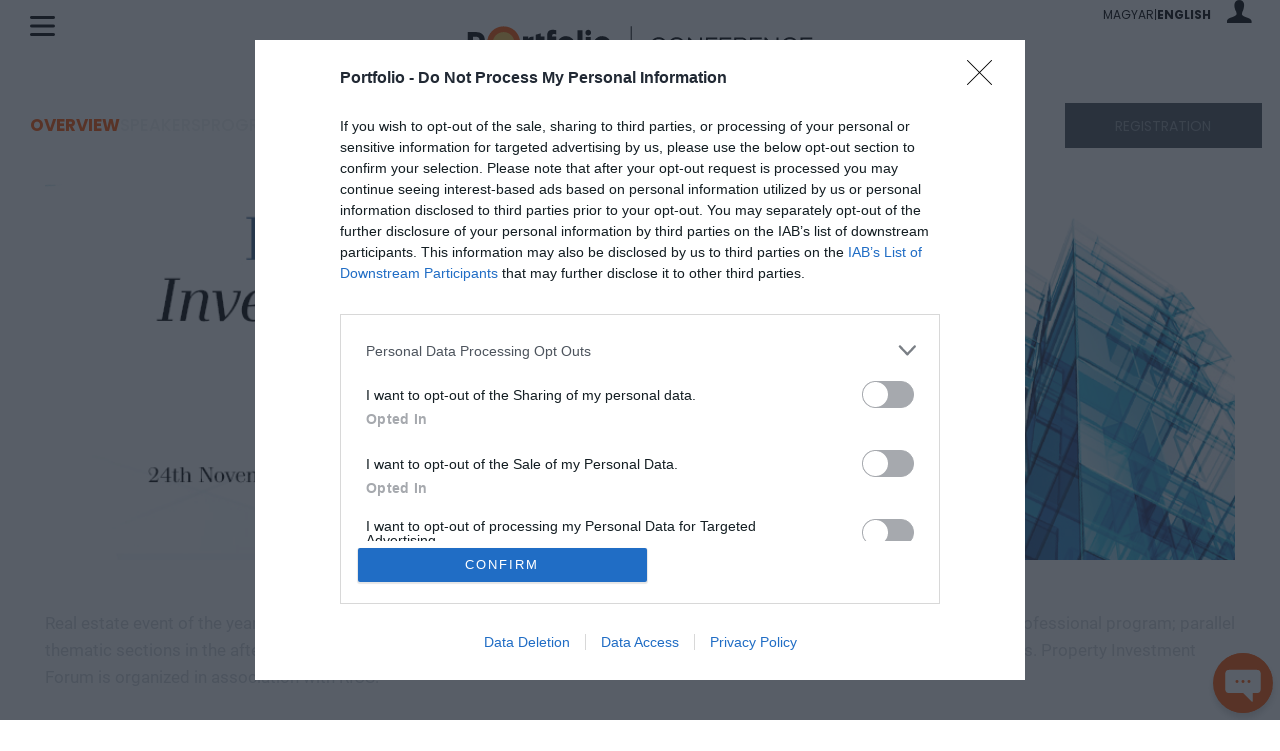

--- FILE ---
content_type: text/html; charset=UTF-8
request_url: https://www.portfolio.hu/en/events/conference-property/property-investment-forum-2015/438/overview
body_size: 154679
content:
<!DOCTYPE html>
<html lang="en">
<head>
	<meta charset=utf-8 />

	<meta name="view-transition" content="same-origin" />
	<meta name="viewport" content="width=device-width, initial-scale=1.0">
	<meta name="google-site-verification" content="google1dc59ea318289106"/>
	<meta name="_token" content="wh7b5PyBxpzTZr3C1pLdkFjLyrJABQE7lV7M5LqH">
	<link rel="apple-touch-icon" sizes="57x57" href="https://assets.portfolio.hu/images/favicon/apple-icon-57x57.png">
	<link rel="apple-touch-icon" sizes="60x60" href="https://assets.portfolio.hu/images/favicon/apple-icon-60x60.png">
	<link rel="apple-touch-icon" sizes="72x72" href="https://assets.portfolio.hu/images/favicon/apple-icon-72x72.png">
	<link rel="apple-touch-icon" sizes="76x76" href="https://assets.portfolio.hu/images/favicon/apple-icon-76x76.png">
	<link rel="apple-touch-icon" sizes="114x114" href="https://assets.portfolio.hu/images/favicon/apple-icon-114x114.png">
	<link rel="apple-touch-icon" sizes="120x120" href="https://assets.portfolio.hu/images/favicon/apple-icon-120x120.png">
	<link rel="apple-touch-icon" sizes="144x144" href="https://assets.portfolio.hu/images/favicon/apple-icon-144x144.png">
	<link rel="apple-touch-icon" sizes="152x152" href="https://assets.portfolio.hu/images/favicon/apple-icon-152x152.png">
	<link rel="apple-touch-icon" sizes="180x180" href="https://assets.portfolio.hu/images/favicon/apple-icon-180x180.png">
	<link rel="icon" type="image/png" sizes="192x192" href="https://assets.portfolio.hu/images/favicon/android-icon-192x192.png">
	<link rel="icon" type="image/png" sizes="196x196" href="https://assets.portfolio.hu/images/favicon/favicon-196x196.png">
	<link rel="icon" type="image/png" sizes="512x512" href="https://assets.portfolio.hu/images/favicon/favicon-512x512.png">
	<link rel="icon" type="image/png" sizes="32x32" href="https://assets.portfolio.hu/images/favicon/favicon-32x32.png">
	<link rel="icon" type="image/png" sizes="96x96" href="https://assets.portfolio.hu/images/favicon/favicon-96x96.png">
	<link rel="icon" type="image/png" sizes="16x16" href="https://assets.portfolio.hu/images/favicon/favicon-16x16.png">
	<link rel="stylesheet" href="https://eventscdn.portfolio.hu/assets/css/app.css?id=557d96051173056f554d236be7d87c5d">
	<link rel="canonical" href="https://www.portfolio.hu/en/events/conference-property/property-investment-forum-2015/438/overview">
	<script src="https://eventscdn.portfolio.hu/assets/js/app.js?id=e632ed6a5bc68dad7b497a8f545d4e3c" type="text/javascript"></script>
		<link rel="stylesheet" href="/assets/css/leaflet.css">
		    <style> :root { --accent_01: #FD5401; --accent_02: #FD5401; --cta_text: #FFFFFF; --title_text: #000000; --countdown_text: #000000; --subpage-bg: url('https://eventscdn.portfolio.hu/assets/images/missing.gif'); } .subpage-header { background-image: var(--subpage-bg); } @media (max-width: 576px) { .subpage-header { --subpage-bg: url('https://eventscdn.portfolio.hu/assets/images/missing.gif'); } } </style> 			<!-- InMobi Choice. Consent Manager Tag v3.0 (for TCF 2.2) -->
<script type="text/javascript" async=true>
(function() {
  var host = 'portfolio.hu';
  var element = document.createElement('script');
  var firstScript = document.getElementsByTagName('script')[0];
  var url = 'https://cmp.inmobi.com'
    .concat('/choice/', 'XgSMD-LqxuxFC', '/', host, '/choice.js?tag_version=V3');
  var uspTries = 0;
  var uspTriesLimit = 3;
  element.async = true;
  element.type = 'text/javascript';
  element.src = url;
  firstScript.parentNode.insertBefore(element, firstScript);
  function makeStub() {
    var TCF_LOCATOR_NAME = '__tcfapiLocator';
    var queue = [];
    var win = window;
    var cmpFrame;
    function addFrame() {
      var doc = win.document;
      var otherCMP = !!(win.frames[TCF_LOCATOR_NAME]);
      if (!otherCMP) {
        if (doc.body) {
          var iframe = doc.createElement('iframe');
          iframe.style.cssText = 'display:none';
          iframe.name = TCF_LOCATOR_NAME;
          doc.body.appendChild(iframe);
        } else {
          setTimeout(addFrame, 5);
        }
      }
      return !otherCMP;
    }
    function tcfAPIHandler() {
      var gdprApplies;
      var args = arguments;
      if (!args.length) {
        return queue;
      } else if (args[0] === 'setGdprApplies') {
        if (
          args.length > 3 &&
          args[2] === 2 &&
          typeof args[3] === 'boolean'
        ) {
          gdprApplies = args[3];
          if (typeof args[2] === 'function') {
            args[2]('set', true);
          }
        }
      } else if (args[0] === 'ping') {
        var retr = {
          gdprApplies: gdprApplies,
          cmpLoaded: false,
          cmpStatus: 'stub'
        };
        if (typeof args[2] === 'function') {
          args[2](retr);
        }
      } else {
        if(args[0] === 'init' && typeof args[3] === 'object') {
          args[3] = Object.assign(args[3], { tag_version: 'V3' });
        }
        queue.push(args);
      }
    }
    function postMessageEventHandler(event) {
      var msgIsString = typeof event.data === 'string';
      var json = {};
      try {
        if (msgIsString) {
          json = JSON.parse(event.data);
        } else {
          json = event.data;
        }
      } catch (ignore) {}
      var payload = json.__tcfapiCall;
      if (payload) {
        window.__tcfapi(
          payload.command,
          payload.version,
          function(retValue, success) {
            var returnMsg = {
              __tcfapiReturn: {
                returnValue: retValue,
                success: success,
                callId: payload.callId
              }
            };
            if (msgIsString) {
              returnMsg = JSON.stringify(returnMsg);
            }
            if (event && event.source && event.source.postMessage) {
              event.source.postMessage(returnMsg, '*');
            }
          },
          payload.parameter
        );
      }
    }
    while (win) {
      try {
        if (win.frames[TCF_LOCATOR_NAME]) {
          cmpFrame = win;
          break;
        }
      } catch (ignore) {}
      if (win === window.top) {
        break;
      }
      win = win.parent;
    }
    if (!cmpFrame) {
      addFrame();
      win.__tcfapi = tcfAPIHandler;
      win.addEventListener('message', postMessageEventHandler, false);
    }
  };
  makeStub();
  var uspStubFunction = function() {
    var arg = arguments;
    if (typeof window.__uspapi !== uspStubFunction) {
      setTimeout(function() {
        if (typeof window.__uspapi !== 'undefined') {
          window.__uspapi.apply(window.__uspapi, arg);
        }
      }, 500);
    }
  };
  var checkIfUspIsReady = function() {
    uspTries++;
    if (window.__uspapi === uspStubFunction && uspTries < uspTriesLimit) {
      console.warn('USP is not accessible');
    } else {
      clearInterval(uspInterval);
    }
  };
  if (typeof window.__uspapi === 'undefined') {
    window.__uspapi = uspStubFunction;
    var uspInterval = setInterval(checkIfUspIsReady, 6000);
  }
})();
</script>
<!-- End InMobi Choice. Consent Manager Tag v3.0 (for TCF 2.2) -->

<script>
     dataLayer = [];
     notificationExists = 0;
     const IS_MOBILE = 1;
     const STATURL   = 'https://stat.portfolio.hu';
     var sticky_footer_visible = -1;
</script>
	
	<!-- Google Tag Manager -->
<script>(function(w,d,s,l,i){w[l]=w[l]||[];w[l].push({'gtm.start':
new Date().getTime(),event:'gtm.js'});var f=d.getElementsByTagName(s)[0],
j=d.createElement(s),dl=l!='dataLayer'?'&l='+l:'';j.async=true;j.src=
'https://www.googletagmanager.com/gtm.js?id='+i+dl;f.parentNode.insertBefore(j,f);
})(window,document,'script','dataLayer','GTM-KZDJLQW');</script>
<!-- End Google Tag Manager -->

		
	<script src="https://www.gstatic.com/firebasejs/8.4.0/firebase-app.js"></script>
<script src="https://www.gstatic.com/firebasejs/8.4.0/firebase-messaging.js"></script>
<script src="https://www.gstatic.com/firebasejs/8.4.0/firebase-analytics.js"></script>
<script>
    const URL_PUSH = 'https://p.portfolio.hu';
</script>

<script>
const MESSAGING_CONFIG = {
    firebase_config: {
        apiKey: "AIzaSyC2GT5ArZanDsH7sCxAiVCUxrejw-oRctE",
        authDomain: "konferencia-175711.firebaseapp.com",
        databaseURL: "https://konferencia-175711.firebaseio.com",
        projectId: "konferencia-175711",
        storageBucket: "konferencia-175711.appspot.com",
        messagingSenderId: "99995443172",
        appId: "1:99995443172:web:88fb9de054dbf2425631f1",
        measurementId: "G-R801SZ8TH3"
    },
    vapidKey: 'BGpCIR9a3uo__XzWbMSVw6E5tiTaFzWdJBgE7cHdZkwg-iuOlPfbwYPWrp5wyLNmUvRiPAKtmFub9tRQmBu07gg',
    //pushURL : 'https://p.portfolio.hu',
    tokenKey: 'b7091c569b4b36da6cc74a27de71916a',
    popup   : {
        cookie : 'cnf6171234e2b72f9.35109354',
        icon   : 'https://assets.portfolio.hu/images/favicon/apple-icon-60x60.png',
        body   : "New conferences, the latest news and discounts in one place. Allow notifications to stay up to date!",
        allow  : "Allow",
        dismiss: "Next time"
    },
    project : 'Konfi',
    topic   : 'konferencia-ingatlan'
};
</script>


	<title>Property Investment Forum 2015 - Overview</title>
<meta name="description" content="Real estate event of the year in Hungary. Portfolio Property Investment Forum is organized for the 11th time this year. An all-day professional program; parallel thematic sections in the afternoon; standing reception in the evening with surprises; awards and plenty of networking opportunities. Property Investment Forum is organized in association with RICS.">
	<meta property="og:description" content="Real estate event of the year in Hungary. Portfolio Property Investment Forum is organized for the 11th time this year. An all-day professional program; parallel thematic sections in the afternoon; standing reception in the evening with surprises; awards and plenty of networking opportunities. Property Investment Forum is organized in association with RICS.">
<meta property="og:title" content="Property Investment Forum 2015 - Overview">
<meta property="og:type" content="event">
<meta property="og:event:start_time" content="2015-11-24">
<meta property="og:event:end_time" content="2015-11-24">
<meta property="og:event:location" content="Hotel InterContinental Budapest">
<meta property="og:url" content="https://www.portfolio.hu/en/events/conference-property/property_investment_forum_2015/438">
<meta property="og:image" content="https://eventscdn.portfolio.hu/portfolio/conferences/pif2015_250x250-en-438.jpg">

	<meta name="twitter:site" content="@portfolio_hu">
<meta name="twitter:title" content="Property Investment Forum 2015 - Overview">

	
		<script type="application/ld+json">{"@context":"https://schema.org","@type":"Event","name":"Property Investment Forum 2015 - Overview","description":"Real estate event of the year in Hungary. Portfolio Property Investment Forum is organized for the 11th time this year. An all-day professional program; parallel thematic sections in the afternoon; standing reception in the evening with surprises; awards and plenty of networking opportunities. Property Investment Forum is organized in association with RICS.","url":"https://www.portfolio.hu/en/events/conference-property/property-investment-forum-2015/438/overview","image":"https://eventscdn.portfolio.hu/portfolio/conferences/pif2015_250x250-en-438.jpg","startDate":"2015-11-24T08:00","endDate":"2015-11-24T22:00","eventStatus":"https://schema.org/EventScheduled","location":{"@type":"Place","name":"Hotel InterContinental Budapest","address":{"@type":"PostalAddress","streetAddress":"1052 Budapest, Apáczai Csere János utca 12-14., Hungary","addressLocality":"","postalCode":"","addressRegion":"","addressCountry":"HU"}},"organizer":{"@type":"Organization","name":"Net Média Zrt.","url":"https://portfolio.hu"},"performer":{"@type":"PerformingGroup","name":""}}</script>
		
</head>
<body>
	<!-- Google Tag Manager (noscript) -->
<noscript><iframe src="https://www.googletagmanager.com/ns.html?id=GTM-KZDJLQW"
height="0" width="0" style="display:none;visibility:hidden"></iframe></noscript>
<!-- End Google Tag Manager (noscript) -->
	
	<!-- Header -->
	<div class="page-overlay">
	<aside class="mainmenu">
		<div class="mainmenu-wrapper">
			<div class="menu-close-icon menu-handler" id="close-menu-icon">
				<span class="pxl-19 icon-close"></span>
			</div>
			<div class="lang-selector pxl-12 d-flex align-items-center column-gap-2">
				<li class="d-inline d-md-none poppins text-uppercase ">
                <a rel="alternate" hreflang="hu" href="https://www.portfolio.hu/hu/rendezvenyek/conference-property/property-investment-forum-2015/438/attekintes">
            magyar
        </a>
    </li>
            <li class="d-inline d-md-none weight-700">|</li>
        <li class="d-inline d-md-none poppins text-uppercase weight-700">
                <a rel="alternate" hreflang="en" href="https://www.portfolio.hu/en/events/conference-property/property-investment-forum-2015/438/overview">
            English
        </a>
    </li>
    			</div>
			<div class="menu-links pt-5 mt-2">
				<template>
					<ul><li class="menu-conf-display mt-3">
					<h2 class="poppins pxl-22 weight-700 text-uppercase mb-3 lheight-14"></h2><span></span>
					</li></ul>
				</template>
				<ul class="poppins pxl-16">
					<li><a href="https://www.portfolio.hu/en/events">Portfolio Events</a></li>
					<li><a href="https://www.portfolio.hu/en/events/all">All events</a></li>
					<li><a href="https://www.portfolio.hu/en/events/speakers">Speakers</a></li>
					<li><a href="https://www.portfolio.hu/en/events/gallery">Gallery</a></li>
					<li><a href="https://www.portfolio.hu/en/events/video">Videos</a></li>
					<li><a href="https://www.portfolio.hu/en/events/articles">News</a></li>
					<li><a href="https://www.portfolio.hu/en/events/contact">Contact</a></li>
					<li><a href="https://www.portfolio.hu/en/events/eventoffer">Newsletter subscription</a></li>
				</ul>
				<div class="mt-4 pt-2">
	<form action="https://www.portfolio.hu/en/events/search" class="menu-search" id="menu-search" method="POST" autocomplete="off" accept-charset="utf-8">
		<input type="hidden" name="_token" value="wh7b5PyBxpzTZr3C1pLdkFjLyrJABQE7lV7M5LqH" autocomplete="off">		<input type="search" name="q" class="" id="menu-search-input" value="" required maxlength="255" autocomplete="off" placeholder="Search">
	</form>
</div>
				
			</div>

			<div class="mode-switcher pxl-13">
	<span class="pointer" id="autoSwitch" aria-pressed="true">
		<div class="d-flex flex-column align-items-center row-gap-2">
			<div><i class="pxl-18 icon-automatic"></i></div>
			<div>Automatic</div>
		</div>
	</span>
	<span class="pointer" id="lightSwitch" aria-pressed="false">
		<div class="d-flex flex-column align-items-center row-gap-2">
			<div><i class="pxl-18 icon-light_mode"></i></div>
			<div>Light theme</div>
		</div>
	</span>
	<span class="pointer" id="darkSwitch" aria-pressed="false">
		<div class="d-flex flex-column align-items-center row-gap-2">
			<div><i class="pxl-18 icon-dark_mode"></i></div>
			<div>Dark theme</div>
		</div>
	</span>
</div>
		</div>
	</aside>
</div>
	<header class="sticky">
		<div class="text-start">
			<div class="menu-icon menu-handler" id="menu-icon"><svg class="site-icons" data-icon="hambi" xmlns="http://www.w3.org/2000/svg" viewBox="0 0 25 20.521"><path fill="currentColor" d="M23.5 3h-22a1.5 1.5 0 0 1 0-3h22a1.5 1.5 0 0 1 0 3M23.5 11.76h-22a1.5 1.5 0 0 1 0-3h22a1.5 1.5 0 0 1 0 3M23.5 20.521h-22a1.5 1.5 0 0 1 0-3h22a1.5 1.5 0 0 1 0 3"/></svg></div>
		</div>
		<div>
			<a href="https://www.portfolio.hu/en/events">
								<span class="mobil-logo d-block d-md-none img-fluid">
					<svg xmlns="http://www.w3.org/2000/svg" id="mobile-logo-en" viewBox="0 0 251 34"><path d="M33.5 16.8C33.5 7.5 26 0 16.8 0S0 7.5 0 16.8C0 26 7.5 33.5 16.8 33.5S33.5 26 33.5 16.8" fill="#fd5401"/><path d="M27.7 16.8c0 6.1-4.9 11-11 11s-11-4.9-11-11 4.9-11 11-11 11 4.9 11 11" fill="#f9c349"/><path class="pathstroke" fill="none" stroke="currentColor" stroke-miterlimit="10" d="M54 0v33.5"/><g><path class="pathfill" fill="currentColor" d="M87.8 19.2l1.8.4c-1 3.4-4 5.5-7.7 5.5-4.7 0-8.4-3.7-8.4-8.4s3.7-8.4 8.4-8.4c3.7 0 6.7 2.1 7.7 5.4l-1.8.5c-.8-2.6-3.1-4.1-5.9-4.1-3.6 0-6.5 2.9-6.5 6.7 0 3.7 2.9 6.6 6.5 6.6 2.8 0 5-1.5 5.9-4.2zM108.5 16.7c0 4.7-3.7 8.4-8.4 8.4s-8.4-3.7-8.4-8.4 3.7-8.4 8.4-8.4c4.8 0 8.4 3.7 8.4 8.4zm-1.9 0c0-3.7-2.8-6.7-6.5-6.7-3.6 0-6.5 2.9-6.5 6.7 0 3.8 2.8 6.6 6.5 6.6 3.7.1 6.5-2.8 6.5-6.6zM125.9 24.9h-1.7L113.6 12v12.9h-1.9V8.6h1.7L124 21.7V8.6h1.9v16.3zM131.9 16h8.9v1.7h-8.9v7.1H130V8.6h11.6v1.7h-9.7V16zM155.8 24.9h-11.9V8.6h11.8v1.7h-9.9v5.5h9.2v1.7h-9.2v5.6h9.9v1.8zM169.9 24.9l-6.2-7h-3v7h-1.9V8.6h7.5c3.2 0 5.3 1.8 5.3 4.6s-2.1 4.7-5.3 4.7h-.3l6.3 7h-2.4zm-3.6-8.7c2 0 3.4-1.2 3.4-2.9s-1.4-2.9-3.4-2.9h-5.6v5.8h5.6zM186.7 24.9h-11.9V8.6h11.8v1.7h-9.9v5.5h9.2v1.7h-9.2v5.6h9.9v1.8zM203.9 24.9h-1.7L191.6 12v12.9h-1.9V8.6h1.7L202 21.7V8.6h1.9v16.3zM221.4 19.2l1.8.4c-1 3.4-4 5.5-7.7 5.5-4.7 0-8.4-3.7-8.4-8.4s3.7-8.4 8.4-8.4c3.7 0 6.7 2.1 7.7 5.4l-1.8.5c-.8-2.6-3.1-4.1-5.9-4.1-3.6 0-6.5 2.9-6.5 6.7 0 3.7 2.9 6.6 6.5 6.6 2.8 0 5.1-1.5 5.9-4.2zM238.2 24.9h-11.9V8.6h11.8v1.7h-9.9v5.5h9.2v1.7h-9.2v5.6h9.9v1.8z"/></g></svg>
				</span>
				<span class="desktop-logo d-none d-md-block">
					<svg xmlns="http://www.w3.org/2000/svg" id="desktop-logo-en" width="345" height="34" viewBox="0 0 304 30"><path class="pathfill" fill="currentColor" d="M6.85 15.261c2.261 0 3.566-1.131 3.566-2.87v-.087c0-2-1.391-2.87-3.653-2.87H4.589v5.914l2.261-.087ZM.066 5.346h7.131c4.87 0 7.827 2.696 7.827 6.871v.087c0 4.783-3.74 7.044-8.349 7.044H4.588v5.131H.066V5.346Z"/><path fill="#FD5401" d="M46.246 14.913c0-8.088-6.522-14.611-14.61-14.611S17.112 6.825 17.112 14.913s6.523 14.611 14.611 14.611 14.524-6.61 14.524-14.611"/><path fill="#f9c349" d="M41.202 14.913c0 5.305-4.261 9.567-9.567 9.567s-9.567-4.261-9.567-9.567 4.261-9.567 9.567-9.567a9.54 9.54 0 0 1 9.567 9.567"/><path class="pathfill" fill="currentColor" d="M96.862 3.694h4.435v20.699h-4.435zM104.167 9.782h4.435V24.48h-4.435z"/><g class="pathfill" fill="currentColor"><path d="M86.774 20.74a3.805 3.805 0 0 1-3.827-3.827 3.805 3.805 0 0 1 3.827-3.827 3.805 3.805 0 0 1 3.827 3.827c.087 2.087-1.652 3.827-3.827 3.827m0-11.828c-4.435 0-8.001 3.566-8.001 8.001s3.566 8.001 8.001 8.001 8.001-3.566 8.001-8.001a7.98 7.98 0 0 0-8.001-8.001M118.691 20.74a3.805 3.805 0 0 1-3.827-3.827c0-2.174 1.739-3.827 3.827-3.827s3.827 1.739 3.827 3.827c0 2.087-1.739 3.827-3.827 3.827m0-11.828c-4.435 0-8.001 3.566-8.001 8.001s3.566 8.001 8.001 8.001 8.001-3.566 8.001-8.001a7.98 7.98 0 0 0-8.001-8.001M103.819 5.868c0-1.391 1.131-2.522 2.522-2.522s2.522 1.131 2.522 2.522-1.131 2.522-2.522 2.522c-1.392.087-2.522-1.044-2.522-2.522M78.077 9.347h-3.653v-.522c0-1.218.609-1.739 1.652-1.739.783 0 1.391.174 2 .348V3.781c-.783-.261-1.739-.435-3.131-.435-1.565 0-2.783.435-3.653 1.218-.783.87-1.218 2.087-1.218 3.827v16.002h4.435V13.261h3.566V9.347ZM67.641 9.347h-3.218v-2.87l-4.435 1.218v12.262c0 3.653 1.826 4.696 4.609 4.696 1.305 0 2.348-.261 3.131-.696v-3.653a4.043 4.043 0 0 1-1.826.435c-.957 0-1.478-.522-1.478-1.565V13.26h3.305V9.346h-.087ZM57.987 9.347c-2.435 0-3.914.348-4.696 2.348V9.347h-4.522v15.046h4.435V16.74c0-2.261.957-3.305 3.392-3.305h1.305l.087-4.088Z"/></g><path class="pathstroke" fill="none" stroke="currentColor" stroke-miterlimit="10" stroke-width=".876" d="M144.26.215v29.57"/><g class="pathfill" fill="currentColor"><path d="m173.655 19.348 1.565.348c-.87 2.957-3.479 4.783-6.697 4.783-4.088 0-7.305-3.218-7.305-7.305s3.218-7.305 7.305-7.305c3.218 0 5.827 1.826 6.697 4.696l-1.565.435c-.696-2.261-2.696-3.566-5.131-3.566-3.131 0-5.653 2.522-5.653 5.74s2.522 5.74 5.653 5.74c2.435 0 4.348-1.305 5.131-3.566ZM191.658 17.174c0 4.088-3.218 7.305-7.305 7.305s-7.305-3.218-7.305-7.305 3.218-7.305 7.305-7.305 7.305 3.218 7.305 7.305Zm-1.653 0c0-3.218-2.435-5.74-5.566-5.74s-5.653 2.522-5.653 5.74 2.435 5.74 5.653 5.74c3.044 0 5.566-2.522 5.566-5.74ZM206.703 24.219h-1.392L196.092 13v11.219h-1.652V10.13h1.392l9.219 11.306V10.13h1.652v14.089ZM211.834 16.565h7.653v1.478h-7.653v6.175h-1.652V10.129h10.088v1.478h-8.436v4.957ZM232.62 24.219h-10.262V10.13h10.262v1.478h-8.61v4.783h8.001v1.478h-8.001v4.783h8.61v1.565ZM244.795 24.219l-5.392-6.001h-2.609v6.001h-1.652V10.13h6.523c2.783 0 4.609 1.565 4.609 4.001s-1.826 4.001-4.609 4.001h-.261l5.479 6.001h-2.087v.087Zm-3.043-7.567c1.739 0 2.957-1.044 2.957-2.522s-1.218-2.522-2.957-2.522h-4.87v5.044h4.87ZM259.319 24.219h-10.262V10.13h10.262v1.478h-8.61v4.783h8.001v1.478h-8.001v4.783h8.61v1.565ZM274.278 24.219h-1.392L263.58 13v11.219h-1.652V10.13h1.392l9.219 11.306V10.13h1.652v14.089h.087ZM289.41 19.348l1.565.348c-.87 2.957-3.479 4.783-6.697 4.783-4.088 0-7.305-3.218-7.305-7.305s3.218-7.305 7.305-7.305c3.218 0 5.827 1.826 6.697 4.696L289.41 15c-.696-2.261-2.696-3.566-5.131-3.566-3.131 0-5.653 2.522-5.653 5.74s2.522 5.74 5.653 5.74c2.435 0 4.435-1.305 5.131-3.566ZM303.934 24.219h-10.262V10.13h10.262v1.478h-8.61v4.783h8.001v1.478h-8.001v4.783h8.61v1.565Z"/></g></svg>
				</span>
							</a>
		</div>
		<div class="pxl-12">
			<ul class="list-unstyled d-flex align-items-center justify-content-end column-gap-2 mb-0">
				<li class="d-none d-md-inline poppins text-uppercase ">
                <a rel="alternate" hreflang="hu" href="https://www.portfolio.hu/hu/rendezvenyek/conference-property/property-investment-forum-2015/438/attekintes">
            magyar
        </a>
    </li>
            <li class="d-none d-md-inline weight-700">|</li>
        <li class="d-none d-md-inline poppins text-uppercase weight-700">
                <a rel="alternate" hreflang="en" href="https://www.portfolio.hu/en/events/conference-property/property-investment-forum-2015/438/overview">
            English
        </a>
    </li>
    				<li class="ms-3">
					<div class="dropdown" id="profile-dropdown">
						<div role="button" data-bs-toggle="dropdown" aria-haspopup="true" aria-expanded="false" data-bs-offset="29,35" id="login-figure" class="login-figure">
															<i class="pxl-23 icon-profil"></i>
													</div>
													<div class="dropdown-menu dropdown-menu-end ajax-form" id="login-dropdown" data-popper-placement="bottom-end">
								<h3 class="poppins pxl-16 text-uppercase weight-800 pb-2">Log In</h3>
								<form action="https://profil.portfolio.hu/belepes?redirect_uri=https://profil.portfolio.hu%2Fautentikacio&source_uri=https://www.portfolio.hu/en/events/conference-property/property-investment-forum-2015/438/overview&amp;lang=en" method="POST" role="form" class="form-horizontal">
									<input type="hidden" name="_token" value="wh7b5PyBxpzTZr3C1pLdkFjLyrJABQE7lV7M5LqH" autocomplete="off">									
									<div class="d-flex flex-column pb-0 mb-3 gap-2">
    
                        <label for="username" class="input-label" style=font-weight:bold>E-mail address / Username <span style="font-weight:normal"></span> </label>
             
        <input type="text" id="username" name="username" class="form-control" value="" maxlength="255" placeholder="">
    </div>

																												
									<div class="d-flex flex-column mb-3 pb-1  gap-2">
    
                        <label for="eye-icon" class="input-label" style=font-weight:700>Password <span style="font-weight:normal"></span> </label>
             
        <div class="position-relative" data-name="login-popup">
											<input type="password" name="password" class="form-control" value="" maxlength="255" placeholder="" autocomplete="true">
											<div data-id="eye-icon" data-type="1"><svg class="site-icons" data-icon="eye" xmlns="http://www.w3.org/2000/svg" width="22" height="22" viewBox="0 0 22 22"><path fill="none" stroke="currentColor" stroke-linecap="round" stroke-linejoin="round" stroke-width="1.5" d="M.75 11S4.48 3.55 11 3.55 21.25 11 21.25 11 17.52 18.45 11 18.45.75 11 .75 11"/><circle cx="11" cy="11" r="2.8" fill="none" stroke="currentColor" stroke-linecap="round" stroke-linejoin="round" stroke-width="1.5"/></svg></div>
											<div data-id="eye-icon" data-type="2" hidden><svg class="site-icons" data-icon="eye-cross" xmlns="http://www.w3.org/2000/svg" width="22" height="22" viewBox="0 0 22 22"><path fill="none" stroke="currentColor" stroke-linecap="round" stroke-linejoin="round" stroke-width="1.5" d="M16.54 16.54A9.4 9.4 0 0 1 11 18.46C4.48 18.45.75 11 .75 11c1.16-2.16 2.77-4.05 4.71-5.54m3.58-1.69c.64-.15 1.3-.23 1.96-.22 6.52 0 10.25 7.45 10.25 7.45q-.855 1.59-2.01 2.97m-6.26-.99c-1.05 1.13-2.82 1.19-3.95.14s-1.19-2.82-.14-3.95c.04-.05.09-.09.14-.14M.75.75l20.5 20.5"/></svg></div>
										</div>
    </div>

																												
									<div class="d-flex justify-content-between align-items-center mb-3">
										<div class="d-flex justify-content-start align-items-center">
											<label class="checkbox-wrapper">
												<input type="checkbox" name="remember" class="checkbox" value="1">
												<span class="ms-2 roboto pxl-14">Remember Me</span>
											</label>
										</div>
										<div>
											<a class="text-orange roboto pxl-14" href="https://www.portfolio.hu/en/events/password/reset?noconf=true">Forgot Password</a>
										</div>
									</div>
									<button type="submit"  class="site-btn site-btn-orange wide">
		<div class="d-flex justify-content-start aling-items-between">
			<span class="poppins">Log In</span>
			<span><svg class="site-icons" data-icon="btn-arrow" xmlns="http://www.w3.org/2000/svg" width="13" height="13" viewBox="0 0 13.468 13.468"><g fill="currentColor" stroke="none" stroke-linecap="round" stroke-linejoin="round"><path d="M6.73 12.33a.5.5 0 0 0 .354-.147l5.1-5.1a.5.5 0 0 0 0-.706l-5.1-5.1a.5.5 0 0 0-.707 0 .5.5 0 0 0 0 .707l4.746 4.746-4.746 4.746a.5.5 0 0 0 0 .707.5.5 0 0 0 .353.147"/><path d="M11.785 7.234a.5.5 0 0 0 .5-.5.5.5 0 0 0-.5-.5H1.683a.5.5 0 0 0-.5.5.5.5 0 0 0 .5.5z"/></g></svg></span>
		</div>
	</button>
									<hr>
									<div class="text-center pxl-14">No user account?</div>
									<div class="text-center pxl-14"><a class="text-orange" href="https://www.portfolio.hu/en/events/register?noconf=true">Create Account</a></div>
								</form>
							</div>
							<script>window.handleLoginDropdown();</script>
																		</div>
				</li>
			</ul>
		</div>
</header>
<script>showHidePasswd('[data-name="login-popup"]');</script>
<!-- End Header -->
		<div class="main-image-content-menu-sticky d-none">
	<div class="menu-icon-sticky menu-handler" id="menu-icon-sticky">
		<svg class="site-icons" data-icon="hambi" xmlns="http://www.w3.org/2000/svg" viewBox="0 0 25 20.521"><path fill="currentColor" d="M23.5 3h-22a1.5 1.5 0 0 1 0-3h22a1.5 1.5 0 0 1 0 3M23.5 11.76h-22a1.5 1.5 0 0 1 0-3h22a1.5 1.5 0 0 1 0 3M23.5 20.521h-22a1.5 1.5 0 0 1 0-3h22a1.5 1.5 0 0 1 0 3"/></svg>
	</div>
	<div class="links">
		<ul class="links-desktop poppins pxl-17 weight-500">
			<li><a href="https://www.portfolio.hu/en/events/conference-property/property_investment_forum_2015/438/overview"  style="color:var(--accent_01)" class="active">Overview</a></li>


<li><a href="https://www.portfolio.hu/en/events/conference-property/property_investment_forum_2015/438/speakers" >Speakers</a></li>

<li><a href="https://www.portfolio.hu/en/events/conference-property/property_investment_forum_2015/438/program" >Program</a></li>

<li><a href="https://www.portfolio.hu/en/events/conference-property/property_investment_forum_2015/438/prices" >Prices</a></li>
<li><a href="https://www.portfolio.hu/en/events/conference-property/property_investment_forum_2015/438/information" >Information</a></li>
		</ul>
		<div class="links-mobile">
			<div onclick="window.openMobileConferenceMenu('sticky')" class="links-mobile-btn">Menü
			    <svg class="links-mobile-btn-arrow" xmlns="http://www.w3.org/2000/svg" width="18" height="18" viewBox="0 0 24 24" fill="none" stroke="currentColor" stroke-width="2.5" stroke-linecap="round" stroke-linejoin="round"><path d="M6 9l6 6 6-6"/></svg>
			</div>
			<ul class="links-mobile-content sticky">
				<li><a href="https://www.portfolio.hu/en/events/conference-property/property_investment_forum_2015/438/overview"  style="color:var(--accent_01)" class="active">Overview</a></li>


<li><a href="https://www.portfolio.hu/en/events/conference-property/property_investment_forum_2015/438/speakers" >Speakers</a></li>

<li><a href="https://www.portfolio.hu/en/events/conference-property/property_investment_forum_2015/438/program" >Program</a></li>

<li><a href="https://www.portfolio.hu/en/events/conference-property/property_investment_forum_2015/438/prices" >Prices</a></li>
<li><a href="https://www.portfolio.hu/en/events/conference-property/property_investment_forum_2015/438/information" >Information</a></li>
			</ul>
		</div>
	</div>
	<div class="buttons">
				<span class="no-pointer site-btn "  style="color:#8A9299;background-color:#475059;border-color:#475059;" >
			<span class="poppins">Registration</span>
			<span><svg class="site-icons" data-icon="btn-arrow" xmlns="http://www.w3.org/2000/svg" width="13" height="13" viewBox="0 0 13.468 13.468"><g fill="currentColor" stroke="none" stroke-linecap="round" stroke-linejoin="round"><path d="M6.73 12.33a.5.5 0 0 0 .354-.147l5.1-5.1a.5.5 0 0 0 0-.706l-5.1-5.1a.5.5 0 0 0-.707 0 .5.5 0 0 0 0 .707l4.746 4.746-4.746 4.746a.5.5 0 0 0 0 .707.5.5 0 0 0 .353.147"/><path d="M11.785 7.234a.5.5 0 0 0 .5-.5.5.5 0 0 0-.5-.5H1.683a.5.5 0 0 0-.5.5.5.5 0 0 0 .5.5z"/></g></svg></span>
		</span>
				</div>
</div>
		<main>
		<section class="section-dark p-0">
	<div class="main-image-content">
		<h1 class="d-none position-absolute">Property Investment Forum 2015</h1>
		<div class="main-image-content-menu">
	<div class="links">
		<ul class="links-desktop poppins pxl-17 weight-500">
			<li><a href="https://www.portfolio.hu/en/events/conference-property/property_investment_forum_2015/438/overview"  style="color:var(--accent_01)" class="active">Overview</a></li>


<li><a href="https://www.portfolio.hu/en/events/conference-property/property_investment_forum_2015/438/speakers" >Speakers</a></li>

<li><a href="https://www.portfolio.hu/en/events/conference-property/property_investment_forum_2015/438/program" >Program</a></li>

<li><a href="https://www.portfolio.hu/en/events/conference-property/property_investment_forum_2015/438/prices" >Prices</a></li>
<li><a href="https://www.portfolio.hu/en/events/conference-property/property_investment_forum_2015/438/information" >Information</a></li>
		</ul>
		<div class="links-mobile">
			<div onclick="window.openMobileConferenceMenu('static')" class="links-mobile-btn">Menu
			    <svg class="links-mobile-btn-arrow" xmlns="http://www.w3.org/2000/svg" width="18" height="18" viewBox="0 0 24 24" fill="none" stroke="currentColor" stroke-width="2.5" stroke-linecap="round" stroke-linejoin="round"><path d="M6 9l6 6 6-6"/></svg>
			</div>
			<ul class="links-mobile-content static">
				<li><a href="https://www.portfolio.hu/en/events/conference-property/property_investment_forum_2015/438/overview"  style="color:var(--accent_01)" class="active">Overview</a></li>


<li><a href="https://www.portfolio.hu/en/events/conference-property/property_investment_forum_2015/438/speakers" >Speakers</a></li>

<li><a href="https://www.portfolio.hu/en/events/conference-property/property_investment_forum_2015/438/program" >Program</a></li>

<li><a href="https://www.portfolio.hu/en/events/conference-property/property_investment_forum_2015/438/prices" >Prices</a></li>
<li><a href="https://www.portfolio.hu/en/events/conference-property/property_investment_forum_2015/438/information" >Information</a></li>
			</ul>
		</div>
	</div>
	<div class="buttons">
				<span class="no-pointer site-btn "  style="color:#8A9299;background-color:#475059;border-color:#475059;" >
			<span class="poppins">Registration</span>
			<span><svg class="site-icons" data-icon="btn-arrow" xmlns="http://www.w3.org/2000/svg" width="13" height="13" viewBox="0 0 13.468 13.468"><g fill="currentColor" stroke="none" stroke-linecap="round" stroke-linejoin="round"><path d="M6.73 12.33a.5.5 0 0 0 .354-.147l5.1-5.1a.5.5 0 0 0 0-.706l-5.1-5.1a.5.5 0 0 0-.707 0 .5.5 0 0 0 0 .707l4.746 4.746-4.746 4.746a.5.5 0 0 0 0 .707.5.5 0 0 0 .353.147"/><path d="M11.785 7.234a.5.5 0 0 0 .5-.5.5.5 0 0 0-.5-.5H1.683a.5.5 0 0 0-.5.5.5.5 0 0 0 .5.5z"/></g></svg></span>
		</span>
				</div>
</div>
		<div class="container">
			<div class="row">
				<div class="col-12">
					
					<img src="https://eventscdn.portfolio.hu/portfolio/conferences/property_2015_1130x374_eng-en-438.jpg" class="img-fluid" style="width:100%" alt="">
				</div>
			</div>
		</div>
	</div>
</section>
	<section class="section-dark conf-subtitle">
		<div class="container">
			<div class="row pxl-17">
												<div class="col-12 columns-">
					<div class="pxl-17 conf-overview"><p>Real estate event of the year in Hungary. Portfolio Property Investment Forum is organized for the 11th time this year. An all-day professional program; parallel thematic sections in the afternoon; standing reception in the evening with surprises; awards and plenty of networking opportunities. Property Investment Forum is organized in association with RICS.</p>
</div>
				</div>
							</div>
		</div>
			</section>




<section class="parallax pb-5 pt-3" style="background-image: url('https://eventscdn.portfolio.hu/assets/images/parallax-default.jpg');">
	<div class="container">
		<div class="row">
			<div class="col-12">
				<h2 class="poppins pxl-28 weight-800 text-uppercase mt-4 mb-1 fixed-white">Topics</h2>			</div>
		</div>
	<div class="row pxl-17 text-white mt-4">
		
					<div class="col-12 col-lg-4">
								<div class="arrow-block">
	<div><svg class="site-icons" style="color:var(--accent_01)" data-icon="keythemes" xmlns="http://www.w3.org/2000/svg" viewBox="0 0 22.134 22.134"><g fill="none" stroke="currentColor" stroke-width="2.5"><path d="M4.884 1.246h16v16M.884 21.25l20-20"/></g></svg></div>
	<div class="pxl-17">
		The investment market in Budapest is on a roll - Active domestic and foreign investors speak about their experience
	</div>
</div>								<div class="arrow-block">
	<div><svg class="site-icons" style="color:var(--accent_01)" data-icon="keythemes" xmlns="http://www.w3.org/2000/svg" viewBox="0 0 22.134 22.134"><g fill="none" stroke="currentColor" stroke-width="2.5"><path d="M4.884 1.246h16v16M.884 21.25l20-20"/></g></svg></div>
	<div class="pxl-17">
		Roundtable of domestic real estate funds
	</div>
</div>								<div class="arrow-block">
	<div><svg class="site-icons" style="color:var(--accent_01)" data-icon="keythemes" xmlns="http://www.w3.org/2000/svg" viewBox="0 0 22.134 22.134"><g fill="none" stroke="currentColor" stroke-width="2.5"><path d="M4.884 1.246h16v16M.884 21.25l20-20"/></g></svg></div>
	<div class="pxl-17">
		How far may the reduction in returns go?
	</div>
</div>							</div>
					<div class="col-12 col-lg-4">
								<div class="arrow-block">
	<div><svg class="site-icons" style="color:var(--accent_01)" data-icon="keythemes" xmlns="http://www.w3.org/2000/svg" viewBox="0 0 22.134 22.134"><g fill="none" stroke="currentColor" stroke-width="2.5"><path d="M4.884 1.246h16v16M.884 21.25l20-20"/></g></svg></div>
	<div class="pxl-17">
		Fluster in the capital – What will the interlaced tramway line, the new Széll Kálmán square and other reconstructions bring?
	</div>
</div>								<div class="arrow-block">
	<div><svg class="site-icons" style="color:var(--accent_01)" data-icon="keythemes" xmlns="http://www.w3.org/2000/svg" viewBox="0 0 22.134 22.134"><g fill="none" stroke="currentColor" stroke-width="2.5"><path d="M4.884 1.246h16v16M.884 21.25l20-20"/></g></svg></div>
	<div class="pxl-17">
		Spinning housing market – Turnover and prices already booming, but when will new projects start?
	</div>
</div>							</div>
					<div class="col-12 col-lg-4">
								<div class="arrow-block">
	<div><svg class="site-icons" style="color:var(--accent_01)" data-icon="keythemes" xmlns="http://www.w3.org/2000/svg" viewBox="0 0 22.134 22.134"><g fill="none" stroke="currentColor" stroke-width="2.5"><path d="M4.884 1.246h16v16M.884 21.25l20-20"/></g></svg></div>
	<div class="pxl-17">
		Decision-makers of the region at the same table - Warsaw is overdeveloped, and Romania is the new Poland
	</div>
</div>								<div class="arrow-block">
	<div><svg class="site-icons" style="color:var(--accent_01)" data-icon="keythemes" xmlns="http://www.w3.org/2000/svg" viewBox="0 0 22.134 22.134"><g fill="none" stroke="currentColor" stroke-width="2.5"><path d="M4.884 1.246h16v16M.884 21.25l20-20"/></g></svg></div>
	<div class="pxl-17">
		Impacts of the Sunday shutdown of stores: lessees, mall owners, operators at the same table
	</div>
</div>							</div>
			</div>
		<div class="row">
			<div class="col-12 mt-4">
				<a href="https://www.portfolio.hu/en/events/conference-property/property_investment_forum_2015/438/program" class="site-btn " style="color:var(--fixed-white);background-color:transparent;border-color:#F0F1F2;" >
			<span class="poppins">Full program</span>
			<span><svg class="site-icons" data-icon="btn-arrow" xmlns="http://www.w3.org/2000/svg" width="13" height="13" viewBox="0 0 13.468 13.468"><g fill="currentColor" stroke="none" stroke-linecap="round" stroke-linejoin="round"><path d="M6.73 12.33a.5.5 0 0 0 .354-.147l5.1-5.1a.5.5 0 0 0 0-.706l-5.1-5.1a.5.5 0 0 0-.707 0 .5.5 0 0 0 0 .707l4.746 4.746-4.746 4.746a.5.5 0 0 0 0 .707.5.5 0 0 0 .353.147"/><path d="M11.785 7.234a.5.5 0 0 0 .5-.5.5.5 0 0 0-.5-.5H1.683a.5.5 0 0 0-.5.5.5.5 0 0 0 .5.5z"/></g></svg></span>
		</a>
				</div>
		</div>
	</div>
</section>









<div class="container my-4">
	<div class="row">
		<div class="col-12">
			<div class="d-flex justify-content-between">
				<div>
					<h2 class="poppins pxl-28 weight-800 text-uppercase mt-1 mb-4 ">Prices</h2>				</div>
				<div class="d-flex gap-2 align-items-center pxl-14">
										<div>
						<span>Currency:</span>
					</div>
					<div data-currency="huf" class="currency-view-mode active">
						<span class="pointer" onclick="window.changeCurrency('huf')">HUF</span>
					</div>
					<span>|</span>
					<div data-currency="eur" class="currency-view-mode">
						<span class="pointer" onclick="window.changeCurrency('eur')">EUR</span>
					</div>
									</div>
			</div>
		</div>
	</div>
	<div class="row">
		<div class="col-12">
			<div class="price-wrapper">
																																																												
				
																																																																<div class="item-outer h-100">
							<div class="price-item text-block text-block-white mb-0">
								<div class="price-name">
									<div class="poppins pxl-22 weight-700">for two registrations (-10%)</div>
									<div></div>
								</div>
								<div>
									<div class="text-nowrap currency">
										                                                                                    <span data-mode="huf" class="poppins pxl-32 weight-800">80,100 HUF</span>
                                                                                                                            <span data-mode="eur" class="poppins pxl-32 weight-800" style="display: none">256.50 EUR</span>
                                        										<span class="pxl-20 position-relative" style="top:-1px"> + VAT/person</span>
																			</div>
								</div>
							</div>
						</div>
																																																													<div class="item-outer h-100">
							<div class="price-item text-block text-block-white mb-0">
								<div class="price-name">
									<div class="poppins pxl-22 weight-700">for 3 or more registrations (-25%)</div>
									<div></div>
								</div>
								<div>
									<div class="text-nowrap currency">
										                                                                                    <span data-mode="huf" class="poppins pxl-32 weight-800">66,750 HUF</span>
                                                                                                                            <span data-mode="eur" class="poppins pxl-32 weight-800" style="display: none">213.75 EUR</span>
                                        										<span class="pxl-20 position-relative" style="top:-1px"> + VAT/person</span>
																			</div>
								</div>
							</div>
						</div>
																																																													<div class="item-outer h-100">
							<div class="price-item text-block text-block-white mb-0">
								<div class="price-name">
									<div class="poppins pxl-22 weight-700">for RICS members (-10%)</div>
									<div></div>
								</div>
								<div>
									<div class="text-nowrap currency">
										                                                                                    <span data-mode="huf" class="poppins pxl-32 weight-800">80,100 HUF</span>
                                                                                                                            <span data-mode="eur" class="poppins pxl-32 weight-800" style="display: none">256.50 EUR</span>
                                        										<span class="pxl-20 position-relative" style="top:-1px"> + VAT/person</span>
																			</div>
								</div>
							</div>
						</div>
																																																																																																																																																																																																																																																																																																																																																																															</div>
		</div>
	</div>

				
	<div class="row mt-3">
		<div class="col-12">
							<div class="my-4 pxl-17">
					<p style="text-align: justify;">We do not send any kind of ticket or voucher. Each participant is added to the conference registration list upon online check-in, which also includes the lecturers and the sponsors' guests. The participants will only need a business card and a signature at the conference location, entering the event at the registration desk. Following a quick registration our guests may enter the area of the event.<br></p>
				</div>
										<span class="no-pointer site-btn "  style="color:#8A9299;background-color:#475059;border-color:#475059;" >
			<span class="poppins">Registration</span>
			<span><svg class="site-icons" data-icon="btn-arrow" xmlns="http://www.w3.org/2000/svg" width="13" height="13" viewBox="0 0 13.468 13.468"><g fill="currentColor" stroke="none" stroke-linecap="round" stroke-linejoin="round"><path d="M6.73 12.33a.5.5 0 0 0 .354-.147l5.1-5.1a.5.5 0 0 0 0-.706l-5.1-5.1a.5.5 0 0 0-.707 0 .5.5 0 0 0 0 .707l4.746 4.746-4.746 4.746a.5.5 0 0 0 0 .707.5.5 0 0 0 .353.147"/><path d="M11.785 7.234a.5.5 0 0 0 .5-.5.5.5 0 0 0-.5-.5H1.683a.5.5 0 0 0-.5.5.5.5 0 0 0 .5.5z"/></g></svg></span>
		</span>
						</div>
	</div>
</div>


<div class="container my-4">
	<div class="row">

						<div class="col-12 my-4">
			<h4 class="poppins pxl-18 weight-700 text-uppercase">Partner</h4>
<div class="dark-line mt-3"></div>
			<div class="sponsors-card-wrapper">

														<div class="sponsors-card">
						<a href="http://www.keszholding.hu/en/"><img src="https://eventscdn.portfolio.hu/portfolio/sponsors/kesz_324x216-652230.jpg" class="img-fluid" loading="lazy" alt="Kész Holding"></a>
						<div class="ghost-layer">
							<div class="d-flex justify-content-center align-items-center column-gap-3">
								
								<a href="http://www.keszholding.hu/en/"><svg class="site-icons" data-icon="link" xmlns="http://www.w3.org/2000/svg" width="18" height="18" style="position: relative;top:1px;" viewBox="0 0 18.004 18" fill="currentColor"><path d="M12.375 0a1.128 1.128 0 0 0-.8 1.923l1.455 1.452L7.08 9.33a1.126 1.126 0 1 0 1.593 1.593l5.952-5.955 1.455 1.455A1.129 1.129 0 0 0 18 5.625v-4.5A1.124 1.124 0 0 0 16.879 0h-4.504ZM2.813 1.125A2.811 2.811 0 0 0 0 3.936v11.252A2.812 2.812 0 0 0 2.812 18h11.251a2.813 2.813 0 0 0 2.813-2.811V11.25a1.125 1.125 0 0 0-2.25 0v3.938c0 .31-.252.562-.562.563H2.813a.564.564 0 0 1-.562-.562V3.938a.565.565 0 0 1 .563-.562H6.75a1.125 1.125 0 0 0 0-2.25H2.813Z"/></svg></a>
							</div>
						</div>
					</div>
												</div>
		</div>
								<div class="col-12 my-4">
			<h4 class="poppins pxl-18 weight-700 text-uppercase">Sponsor</h4>
<div class="dark-line mt-3"></div>
			<div class="sponsors-card-wrapper">

														<div class="sponsors-card">
						<a href="http://www.cushmanwakefield.com/"><img src="https://eventscdn.portfolio.hu/portfolio/sponsors/cw_logo_324x216-332818.eps" class="img-fluid" loading="lazy" alt="Cushman &amp; Wakefield"></a>
						<div class="ghost-layer">
							<div class="d-flex justify-content-center align-items-center column-gap-3">
								
								<a href="http://www.cushmanwakefield.com/"><svg class="site-icons" data-icon="link" xmlns="http://www.w3.org/2000/svg" width="18" height="18" style="position: relative;top:1px;" viewBox="0 0 18.004 18" fill="currentColor"><path d="M12.375 0a1.128 1.128 0 0 0-.8 1.923l1.455 1.452L7.08 9.33a1.126 1.126 0 1 0 1.593 1.593l5.952-5.955 1.455 1.455A1.129 1.129 0 0 0 18 5.625v-4.5A1.124 1.124 0 0 0 16.879 0h-4.504ZM2.813 1.125A2.811 2.811 0 0 0 0 3.936v11.252A2.812 2.812 0 0 0 2.812 18h11.251a2.813 2.813 0 0 0 2.813-2.811V11.25a1.125 1.125 0 0 0-2.25 0v3.938c0 .31-.252.562-.562.563H2.813a.564.564 0 0 1-.562-.562V3.938a.565.565 0 0 1 .563-.562H6.75a1.125 1.125 0 0 0 0-2.25H2.813Z"/></svg></a>
							</div>
						</div>
					</div>
																			<div class="sponsors-card">
						<a href="http://www.fotav.hu/"><img src="https://eventscdn.portfolio.hu/portfolio/sponsors/fotav_324x216-963815.jpg" class="img-fluid" loading="lazy" alt="Fotáv"></a>
						<div class="ghost-layer">
							<div class="d-flex justify-content-center align-items-center column-gap-3">
								
								<a href="http://www.fotav.hu/"><svg class="site-icons" data-icon="link" xmlns="http://www.w3.org/2000/svg" width="18" height="18" style="position: relative;top:1px;" viewBox="0 0 18.004 18" fill="currentColor"><path d="M12.375 0a1.128 1.128 0 0 0-.8 1.923l1.455 1.452L7.08 9.33a1.126 1.126 0 1 0 1.593 1.593l5.952-5.955 1.455 1.455A1.129 1.129 0 0 0 18 5.625v-4.5A1.124 1.124 0 0 0 16.879 0h-4.504ZM2.813 1.125A2.811 2.811 0 0 0 0 3.936v11.252A2.812 2.812 0 0 0 2.812 18h11.251a2.813 2.813 0 0 0 2.813-2.811V11.25a1.125 1.125 0 0 0-2.25 0v3.938c0 .31-.252.562-.562.563H2.813a.564.564 0 0 1-.562-.562V3.938a.565.565 0 0 1 .563-.562H6.75a1.125 1.125 0 0 0 0-2.25H2.813Z"/></svg></a>
							</div>
						</div>
					</div>
																			<div class="sponsors-card">
						<a href="http://www.immofinanz.com/"><img src="https://eventscdn.portfolio.hu/portfolio/sponsors/if_space_to_succeed_324x216-863545.jpg" class="img-fluid" loading="lazy" alt="Immofinanz Group"></a>
						<div class="ghost-layer">
							<div class="d-flex justify-content-center align-items-center column-gap-3">
								
								<a href="http://www.immofinanz.com/"><svg class="site-icons" data-icon="link" xmlns="http://www.w3.org/2000/svg" width="18" height="18" style="position: relative;top:1px;" viewBox="0 0 18.004 18" fill="currentColor"><path d="M12.375 0a1.128 1.128 0 0 0-.8 1.923l1.455 1.452L7.08 9.33a1.126 1.126 0 1 0 1.593 1.593l5.952-5.955 1.455 1.455A1.129 1.129 0 0 0 18 5.625v-4.5A1.124 1.124 0 0 0 16.879 0h-4.504ZM2.813 1.125A2.811 2.811 0 0 0 0 3.936v11.252A2.812 2.812 0 0 0 2.812 18h11.251a2.813 2.813 0 0 0 2.813-2.811V11.25a1.125 1.125 0 0 0-2.25 0v3.938c0 .31-.252.562-.562.563H2.813a.564.564 0 0 1-.562-.562V3.938a.565.565 0 0 1 .563-.562H6.75a1.125 1.125 0 0 0 0-2.25H2.813Z"/></svg></a>
							</div>
						</div>
					</div>
																			<div class="sponsors-card">
						<a href="http://www.kpmg.com/hu/en/Pages/default.aspx"><img src="https://eventscdn.portfolio.hu/portfolio/sponsors/kpmg_admin-229183.png" class="img-fluid" loading="lazy" alt="KPMG_2021"></a>
						<div class="ghost-layer">
							<div class="d-flex justify-content-center align-items-center column-gap-3">
								
								<a href="http://www.kpmg.com/hu/en/Pages/default.aspx"><svg class="site-icons" data-icon="link" xmlns="http://www.w3.org/2000/svg" width="18" height="18" style="position: relative;top:1px;" viewBox="0 0 18.004 18" fill="currentColor"><path d="M12.375 0a1.128 1.128 0 0 0-.8 1.923l1.455 1.452L7.08 9.33a1.126 1.126 0 1 0 1.593 1.593l5.952-5.955 1.455 1.455A1.129 1.129 0 0 0 18 5.625v-4.5A1.124 1.124 0 0 0 16.879 0h-4.504ZM2.813 1.125A2.811 2.811 0 0 0 0 3.936v11.252A2.812 2.812 0 0 0 2.812 18h11.251a2.813 2.813 0 0 0 2.813-2.811V11.25a1.125 1.125 0 0 0-2.25 0v3.938c0 .31-.252.562-.562.563H2.813a.564.564 0 0 1-.562-.562V3.938a.565.565 0 0 1 .563-.562H6.75a1.125 1.125 0 0 0 0-2.25H2.813Z"/></svg></a>
							</div>
						</div>
					</div>
																			<div class="sponsors-card">
						<a href="http://www.markzrt.hu/en/en_index.html"><img src="https://eventscdn.portfolio.hu/portfolio/sponsors/marklogo_324x216-712659.jpg" class="img-fluid" loading="lazy" alt="MARK"></a>
						<div class="ghost-layer">
							<div class="d-flex justify-content-center align-items-center column-gap-3">
								
								<a href="http://www.markzrt.hu/en/en_index.html"><svg class="site-icons" data-icon="link" xmlns="http://www.w3.org/2000/svg" width="18" height="18" style="position: relative;top:1px;" viewBox="0 0 18.004 18" fill="currentColor"><path d="M12.375 0a1.128 1.128 0 0 0-.8 1.923l1.455 1.452L7.08 9.33a1.126 1.126 0 1 0 1.593 1.593l5.952-5.955 1.455 1.455A1.129 1.129 0 0 0 18 5.625v-4.5A1.124 1.124 0 0 0 16.879 0h-4.504ZM2.813 1.125A2.811 2.811 0 0 0 0 3.936v11.252A2.812 2.812 0 0 0 2.812 18h11.251a2.813 2.813 0 0 0 2.813-2.811V11.25a1.125 1.125 0 0 0-2.25 0v3.938c0 .31-.252.562-.562.563H2.813a.564.564 0 0 1-.562-.562V3.938a.565.565 0 0 1 .563-.562H6.75a1.125 1.125 0 0 0 0-2.25H2.813Z"/></svg></a>
							</div>
						</div>
					</div>
												</div>
		</div>
								<div class="col-12 my-4">
			<h4 class="poppins pxl-18 weight-700 text-uppercase">Our Sponsors</h4>
<div class="dark-line mt-3"></div>
			<div class="sponsors-card-wrapper smaller">

														<div class="d-flex flex-column">
					    <div class="sponsors-card">
					        <a href="http://bdo.hu/en"><img src="https://eventscdn.portfolio.hu/portfolio/sponsors/bdo_logo_admin-262146.png" class="img-fluid" loading="lazy" alt="BDO"></a>
					        <div class="ghost-layer">
					            <div class="d-flex justify-content-center align-items-center column-gap-3">
					                
					                <a href="http://bdo.hu/en"><svg class="site-icons" data-icon="link" xmlns="http://www.w3.org/2000/svg" width="18" height="18" style="position: relative;top:1px;" viewBox="0 0 18.004 18" fill="currentColor"><path d="M12.375 0a1.128 1.128 0 0 0-.8 1.923l1.455 1.452L7.08 9.33a1.126 1.126 0 1 0 1.593 1.593l5.952-5.955 1.455 1.455A1.129 1.129 0 0 0 18 5.625v-4.5A1.124 1.124 0 0 0 16.879 0h-4.504ZM2.813 1.125A2.811 2.811 0 0 0 0 3.936v11.252A2.812 2.812 0 0 0 2.812 18h11.251a2.813 2.813 0 0 0 2.813-2.811V11.25a1.125 1.125 0 0 0-2.25 0v3.938c0 .31-.252.562-.562.563H2.813a.564.564 0 0 1-.562-.562V3.938a.565.565 0 0 1 .563-.562H6.75a1.125 1.125 0 0 0 0-2.25H2.813Z"/></svg></a>
					            </div>
					        </div>
					    </div>
					    <div class="sponsor-title pxl-12 text-uppercase d-inline mt-2">Section Sponsor</div>
					</div>
																			<div class="d-flex flex-column">
					    <div class="sponsors-card">
					        <a href="http://www.realestate.bnpparibas.hu/"><img src="https://eventscdn.portfolio.hu/portfolio/sponsors/bnp_paribas_324x216-193285.jpg" class="img-fluid" loading="lazy" alt="BNP Paritas Real Estate"></a>
					        <div class="ghost-layer">
					            <div class="d-flex justify-content-center align-items-center column-gap-3">
					                
					                <a href="http://www.realestate.bnpparibas.hu/"><svg class="site-icons" data-icon="link" xmlns="http://www.w3.org/2000/svg" width="18" height="18" style="position: relative;top:1px;" viewBox="0 0 18.004 18" fill="currentColor"><path d="M12.375 0a1.128 1.128 0 0 0-.8 1.923l1.455 1.452L7.08 9.33a1.126 1.126 0 1 0 1.593 1.593l5.952-5.955 1.455 1.455A1.129 1.129 0 0 0 18 5.625v-4.5A1.124 1.124 0 0 0 16.879 0h-4.504ZM2.813 1.125A2.811 2.811 0 0 0 0 3.936v11.252A2.812 2.812 0 0 0 2.812 18h11.251a2.813 2.813 0 0 0 2.813-2.811V11.25a1.125 1.125 0 0 0-2.25 0v3.938c0 .31-.252.562-.562.563H2.813a.564.564 0 0 1-.562-.562V3.938a.565.565 0 0 1 .563-.562H6.75a1.125 1.125 0 0 0 0-2.25H2.813Z"/></svg></a>
					            </div>
					        </div>
					    </div>
					    <div class="sponsor-title pxl-12 text-uppercase d-inline mt-2">Section Sponsor</div>
					</div>
																			<div class="d-flex flex-column">
					    <div class="sponsors-card">
					        <a href="http://www.caimmo.com/index.php?id=543&amp;L=3"><img src="https://eventscdn.portfolio.hu/portfolio/sponsors/CA_immo_324x216.jpg" class="img-fluid" loading="lazy" alt="CA Immo"></a>
					        <div class="ghost-layer">
					            <div class="d-flex justify-content-center align-items-center column-gap-3">
					                
					                <a href="http://www.caimmo.com/index.php?id=543&amp;L=3"><svg class="site-icons" data-icon="link" xmlns="http://www.w3.org/2000/svg" width="18" height="18" style="position: relative;top:1px;" viewBox="0 0 18.004 18" fill="currentColor"><path d="M12.375 0a1.128 1.128 0 0 0-.8 1.923l1.455 1.452L7.08 9.33a1.126 1.126 0 1 0 1.593 1.593l5.952-5.955 1.455 1.455A1.129 1.129 0 0 0 18 5.625v-4.5A1.124 1.124 0 0 0 16.879 0h-4.504ZM2.813 1.125A2.811 2.811 0 0 0 0 3.936v11.252A2.812 2.812 0 0 0 2.812 18h11.251a2.813 2.813 0 0 0 2.813-2.811V11.25a1.125 1.125 0 0 0-2.25 0v3.938c0 .31-.252.562-.562.563H2.813a.564.564 0 0 1-.562-.562V3.938a.565.565 0 0 1 .563-.562H6.75a1.125 1.125 0 0 0 0-2.25H2.813Z"/></svg></a>
					            </div>
					        </div>
					    </div>
					    <div class="sponsor-title pxl-12 text-uppercase d-inline mt-2">Section Sponsor</div>
					</div>
																			<div class="d-flex flex-column">
					    <div class="sponsors-card">
					        <a href="http://www.cpigroup.hu/en"><img src="https://eventscdn.portfolio.hu/portfolio/sponsors/cpi_324x216-977351.png" class="img-fluid" loading="lazy" alt="CPI"></a>
					        <div class="ghost-layer">
					            <div class="d-flex justify-content-center align-items-center column-gap-3">
					                
					                <a href="http://www.cpigroup.hu/en"><svg class="site-icons" data-icon="link" xmlns="http://www.w3.org/2000/svg" width="18" height="18" style="position: relative;top:1px;" viewBox="0 0 18.004 18" fill="currentColor"><path d="M12.375 0a1.128 1.128 0 0 0-.8 1.923l1.455 1.452L7.08 9.33a1.126 1.126 0 1 0 1.593 1.593l5.952-5.955 1.455 1.455A1.129 1.129 0 0 0 18 5.625v-4.5A1.124 1.124 0 0 0 16.879 0h-4.504ZM2.813 1.125A2.811 2.811 0 0 0 0 3.936v11.252A2.812 2.812 0 0 0 2.812 18h11.251a2.813 2.813 0 0 0 2.813-2.811V11.25a1.125 1.125 0 0 0-2.25 0v3.938c0 .31-.252.562-.562.563H2.813a.564.564 0 0 1-.562-.562V3.938a.565.565 0 0 1 .563-.562H6.75a1.125 1.125 0 0 0 0-2.25H2.813Z"/></svg></a>
					            </div>
					        </div>
					    </div>
					    <div class="sponsor-title pxl-12 text-uppercase d-inline mt-2">Section Sponsor</div>
					</div>
																			<div class="d-flex flex-column">
					    <div class="sponsors-card">
					        <a href="https://www.cbre.ro/"><img src="https://eventscdn.portfolio.hu/portfolio/sponsors/cbre_rgb_324x216-621800.jpg" class="img-fluid" loading="lazy" alt="CBRE"></a>
					        <div class="ghost-layer">
					            <div class="d-flex justify-content-center align-items-center column-gap-3">
					                
					                <a href="https://www.cbre.ro/"><svg class="site-icons" data-icon="link" xmlns="http://www.w3.org/2000/svg" width="18" height="18" style="position: relative;top:1px;" viewBox="0 0 18.004 18" fill="currentColor"><path d="M12.375 0a1.128 1.128 0 0 0-.8 1.923l1.455 1.452L7.08 9.33a1.126 1.126 0 1 0 1.593 1.593l5.952-5.955 1.455 1.455A1.129 1.129 0 0 0 18 5.625v-4.5A1.124 1.124 0 0 0 16.879 0h-4.504ZM2.813 1.125A2.811 2.811 0 0 0 0 3.936v11.252A2.812 2.812 0 0 0 2.812 18h11.251a2.813 2.813 0 0 0 2.813-2.811V11.25a1.125 1.125 0 0 0-2.25 0v3.938c0 .31-.252.562-.562.563H2.813a.564.564 0 0 1-.562-.562V3.938a.565.565 0 0 1 .563-.562H6.75a1.125 1.125 0 0 0 0-2.25H2.813Z"/></svg></a>
					            </div>
					        </div>
					    </div>
					    <div class="sponsor-title pxl-12 text-uppercase d-inline mt-2">Section Sponsor</div>
					</div>
																			<div class="d-flex flex-column">
					    <div class="sponsors-card">
					        <a href="http://www.colliers.com/en-gb/emea/insights"><img src="https://eventscdn.portfolio.hu/portfolio/sponsors/szponzor-164-424.jpg" class="img-fluid" loading="lazy" alt="Colliers"></a>
					        <div class="ghost-layer">
					            <div class="d-flex justify-content-center align-items-center column-gap-3">
					                
					                <a href="http://www.colliers.com/en-gb/emea/insights"><svg class="site-icons" data-icon="link" xmlns="http://www.w3.org/2000/svg" width="18" height="18" style="position: relative;top:1px;" viewBox="0 0 18.004 18" fill="currentColor"><path d="M12.375 0a1.128 1.128 0 0 0-.8 1.923l1.455 1.452L7.08 9.33a1.126 1.126 0 1 0 1.593 1.593l5.952-5.955 1.455 1.455A1.129 1.129 0 0 0 18 5.625v-4.5A1.124 1.124 0 0 0 16.879 0h-4.504ZM2.813 1.125A2.811 2.811 0 0 0 0 3.936v11.252A2.812 2.812 0 0 0 2.812 18h11.251a2.813 2.813 0 0 0 2.813-2.811V11.25a1.125 1.125 0 0 0-2.25 0v3.938c0 .31-.252.562-.562.563H2.813a.564.564 0 0 1-.562-.562V3.938a.565.565 0 0 1 .563-.562H6.75a1.125 1.125 0 0 0 0-2.25H2.813Z"/></svg></a>
					            </div>
					        </div>
					    </div>
					    <div class="sponsor-title pxl-12 text-uppercase d-inline mt-2">Section Sponsor</div>
					</div>
																			<div class="d-flex flex-column">
					    <div class="sponsors-card">
					        <a href="http://www2.deloitte.com/hu/en/pages/legal/solutions/about-deloitte-legal.html"><img src="https://eventscdn.portfolio.hu/portfolio/sponsors/deloitte_legal_324x216-370919.jpg" class="img-fluid" loading="lazy" alt="Deloitte Legal"></a>
					        <div class="ghost-layer">
					            <div class="d-flex justify-content-center align-items-center column-gap-3">
					                
					                <a href="http://www2.deloitte.com/hu/en/pages/legal/solutions/about-deloitte-legal.html"><svg class="site-icons" data-icon="link" xmlns="http://www.w3.org/2000/svg" width="18" height="18" style="position: relative;top:1px;" viewBox="0 0 18.004 18" fill="currentColor"><path d="M12.375 0a1.128 1.128 0 0 0-.8 1.923l1.455 1.452L7.08 9.33a1.126 1.126 0 1 0 1.593 1.593l5.952-5.955 1.455 1.455A1.129 1.129 0 0 0 18 5.625v-4.5A1.124 1.124 0 0 0 16.879 0h-4.504ZM2.813 1.125A2.811 2.811 0 0 0 0 3.936v11.252A2.812 2.812 0 0 0 2.812 18h11.251a2.813 2.813 0 0 0 2.813-2.811V11.25a1.125 1.125 0 0 0-2.25 0v3.938c0 .31-.252.562-.562.563H2.813a.564.564 0 0 1-.562-.562V3.938a.565.565 0 0 1 .563-.562H6.75a1.125 1.125 0 0 0 0-2.25H2.813Z"/></svg></a>
					            </div>
					        </div>
					    </div>
					    <div class="sponsor-title pxl-12 text-uppercase d-inline mt-2">Section Sponsor</div>
					</div>
																			<div class="d-flex flex-column">
					    <div class="sponsors-card">
					        <a href="http://dh.hu/"><img src="https://eventscdn.portfolio.hu/portfolio/sponsors/duna_admin-430633.png" class="img-fluid" loading="lazy" alt="Duna House"></a>
					        <div class="ghost-layer">
					            <div class="d-flex justify-content-center align-items-center column-gap-3">
					                
					                <a href="http://dh.hu/"><svg class="site-icons" data-icon="link" xmlns="http://www.w3.org/2000/svg" width="18" height="18" style="position: relative;top:1px;" viewBox="0 0 18.004 18" fill="currentColor"><path d="M12.375 0a1.128 1.128 0 0 0-.8 1.923l1.455 1.452L7.08 9.33a1.126 1.126 0 1 0 1.593 1.593l5.952-5.955 1.455 1.455A1.129 1.129 0 0 0 18 5.625v-4.5A1.124 1.124 0 0 0 16.879 0h-4.504ZM2.813 1.125A2.811 2.811 0 0 0 0 3.936v11.252A2.812 2.812 0 0 0 2.812 18h11.251a2.813 2.813 0 0 0 2.813-2.811V11.25a1.125 1.125 0 0 0-2.25 0v3.938c0 .31-.252.562-.562.563H2.813a.564.564 0 0 1-.562-.562V3.938a.565.565 0 0 1 .563-.562H6.75a1.125 1.125 0 0 0 0-2.25H2.813Z"/></svg></a>
					            </div>
					        </div>
					    </div>
					    <div class="sponsor-title pxl-12 text-uppercase d-inline mt-2">Section Sponsor</div>
					</div>
																			<div class="d-flex flex-column">
					    <div class="sponsors-card">
					        <a href="https://www.fhb.hu/nyitooldal"><img src="https://eventscdn.portfolio.hu/portfolio/sponsors/FHB_324x216.jpg" class="img-fluid" loading="lazy" alt="FHB Bank Zrt."></a>
					        <div class="ghost-layer">
					            <div class="d-flex justify-content-center align-items-center column-gap-3">
					                
					                <a href="https://www.fhb.hu/nyitooldal"><svg class="site-icons" data-icon="link" xmlns="http://www.w3.org/2000/svg" width="18" height="18" style="position: relative;top:1px;" viewBox="0 0 18.004 18" fill="currentColor"><path d="M12.375 0a1.128 1.128 0 0 0-.8 1.923l1.455 1.452L7.08 9.33a1.126 1.126 0 1 0 1.593 1.593l5.952-5.955 1.455 1.455A1.129 1.129 0 0 0 18 5.625v-4.5A1.124 1.124 0 0 0 16.879 0h-4.504ZM2.813 1.125A2.811 2.811 0 0 0 0 3.936v11.252A2.812 2.812 0 0 0 2.812 18h11.251a2.813 2.813 0 0 0 2.813-2.811V11.25a1.125 1.125 0 0 0-2.25 0v3.938c0 .31-.252.562-.562.563H2.813a.564.564 0 0 1-.562-.562V3.938a.565.565 0 0 1 .563-.562H6.75a1.125 1.125 0 0 0 0-2.25H2.813Z"/></svg></a>
					            </div>
					        </div>
					    </div>
					    <div class="sponsor-title pxl-12 text-uppercase d-inline mt-2">Section Sponsor</div>
					</div>
																			<div class="d-flex flex-column">
					    <div class="sponsors-card">
					        <a href="http://www.futureal.hu/en/"><img src="https://eventscdn.portfolio.hu/portfolio/sponsors/futureal_324x216-663419.jpg" class="img-fluid" loading="lazy" alt="Futureal"></a>
					        <div class="ghost-layer">
					            <div class="d-flex justify-content-center align-items-center column-gap-3">
					                
					                <a href="http://www.futureal.hu/en/"><svg class="site-icons" data-icon="link" xmlns="http://www.w3.org/2000/svg" width="18" height="18" style="position: relative;top:1px;" viewBox="0 0 18.004 18" fill="currentColor"><path d="M12.375 0a1.128 1.128 0 0 0-.8 1.923l1.455 1.452L7.08 9.33a1.126 1.126 0 1 0 1.593 1.593l5.952-5.955 1.455 1.455A1.129 1.129 0 0 0 18 5.625v-4.5A1.124 1.124 0 0 0 16.879 0h-4.504ZM2.813 1.125A2.811 2.811 0 0 0 0 3.936v11.252A2.812 2.812 0 0 0 2.812 18h11.251a2.813 2.813 0 0 0 2.813-2.811V11.25a1.125 1.125 0 0 0-2.25 0v3.938c0 .31-.252.562-.562.563H2.813a.564.564 0 0 1-.562-.562V3.938a.565.565 0 0 1 .563-.562H6.75a1.125 1.125 0 0 0 0-2.25H2.813Z"/></svg></a>
					            </div>
					        </div>
					    </div>
					    <div class="sponsor-title pxl-12 text-uppercase d-inline mt-2">Section Sponsor</div>
					</div>
																			<div class="d-flex flex-column">
					    <div class="sponsors-card">
					        <a href="http://gamma-am.hu/?lang=en"><img src="https://eventscdn.portfolio.hu/portfolio/sponsors/gammatriuva_324x216-744957.jpg" class="img-fluid" loading="lazy" alt="Gamma"></a>
					        <div class="ghost-layer">
					            <div class="d-flex justify-content-center align-items-center column-gap-3">
					                
					                <a href="http://gamma-am.hu/?lang=en"><svg class="site-icons" data-icon="link" xmlns="http://www.w3.org/2000/svg" width="18" height="18" style="position: relative;top:1px;" viewBox="0 0 18.004 18" fill="currentColor"><path d="M12.375 0a1.128 1.128 0 0 0-.8 1.923l1.455 1.452L7.08 9.33a1.126 1.126 0 1 0 1.593 1.593l5.952-5.955 1.455 1.455A1.129 1.129 0 0 0 18 5.625v-4.5A1.124 1.124 0 0 0 16.879 0h-4.504ZM2.813 1.125A2.811 2.811 0 0 0 0 3.936v11.252A2.812 2.812 0 0 0 2.812 18h11.251a2.813 2.813 0 0 0 2.813-2.811V11.25a1.125 1.125 0 0 0-2.25 0v3.938c0 .31-.252.562-.562.563H2.813a.564.564 0 0 1-.562-.562V3.938a.565.565 0 0 1 .563-.562H6.75a1.125 1.125 0 0 0 0-2.25H2.813Z"/></svg></a>
					            </div>
					        </div>
					    </div>
					    <div class="sponsor-title pxl-12 text-uppercase d-inline mt-2">Section Sponsor</div>
					</div>
																			<div class="d-flex flex-column">
					    <div class="sponsors-card">
					        <a href="http://www.hbreavis.com/"><img src="https://eventscdn.portfolio.hu/portfolio/sponsors/hbr_324x216uj_2017-420571.jpg" class="img-fluid" loading="lazy" alt="HB Reavis"></a>
					        <div class="ghost-layer">
					            <div class="d-flex justify-content-center align-items-center column-gap-3">
					                
					                <a href="http://www.hbreavis.com/"><svg class="site-icons" data-icon="link" xmlns="http://www.w3.org/2000/svg" width="18" height="18" style="position: relative;top:1px;" viewBox="0 0 18.004 18" fill="currentColor"><path d="M12.375 0a1.128 1.128 0 0 0-.8 1.923l1.455 1.452L7.08 9.33a1.126 1.126 0 1 0 1.593 1.593l5.952-5.955 1.455 1.455A1.129 1.129 0 0 0 18 5.625v-4.5A1.124 1.124 0 0 0 16.879 0h-4.504ZM2.813 1.125A2.811 2.811 0 0 0 0 3.936v11.252A2.812 2.812 0 0 0 2.812 18h11.251a2.813 2.813 0 0 0 2.813-2.811V11.25a1.125 1.125 0 0 0-2.25 0v3.938c0 .31-.252.562-.562.563H2.813a.564.564 0 0 1-.562-.562V3.938a.565.565 0 0 1 .563-.562H6.75a1.125 1.125 0 0 0 0-2.25H2.813Z"/></svg></a>
					            </div>
					        </div>
					    </div>
					    <div class="sponsor-title pxl-12 text-uppercase d-inline mt-2">Section Sponsor</div>
					</div>
																			<div class="d-flex flex-column">
					    <div class="sponsors-card">
					        <a href="http://horizondevelopment.hu/"><img src="https://eventscdn.portfolio.hu/portfolio/sponsors/hd_logo_admin_324x216-427345.png" class="img-fluid" loading="lazy" alt="Horizon"></a>
					        <div class="ghost-layer">
					            <div class="d-flex justify-content-center align-items-center column-gap-3">
					                
					                <a href="http://horizondevelopment.hu/"><svg class="site-icons" data-icon="link" xmlns="http://www.w3.org/2000/svg" width="18" height="18" style="position: relative;top:1px;" viewBox="0 0 18.004 18" fill="currentColor"><path d="M12.375 0a1.128 1.128 0 0 0-.8 1.923l1.455 1.452L7.08 9.33a1.126 1.126 0 1 0 1.593 1.593l5.952-5.955 1.455 1.455A1.129 1.129 0 0 0 18 5.625v-4.5A1.124 1.124 0 0 0 16.879 0h-4.504ZM2.813 1.125A2.811 2.811 0 0 0 0 3.936v11.252A2.812 2.812 0 0 0 2.812 18h11.251a2.813 2.813 0 0 0 2.813-2.811V11.25a1.125 1.125 0 0 0-2.25 0v3.938c0 .31-.252.562-.562.563H2.813a.564.564 0 0 1-.562-.562V3.938a.565.565 0 0 1 .563-.562H6.75a1.125 1.125 0 0 0 0-2.25H2.813Z"/></svg></a>
					            </div>
					        </div>
					    </div>
					    <div class="sponsor-title pxl-12 text-uppercase d-inline mt-2">Section Sponsor</div>
					</div>
																			<div class="d-flex flex-column">
					    <div class="sponsors-card">
					        <a href="http://www.immochan.hu/en"><img src="https://eventscdn.portfolio.hu/portfolio/sponsors/immochan_admin-183372.jpg" class="img-fluid" loading="lazy" alt="Immochan"></a>
					        <div class="ghost-layer">
					            <div class="d-flex justify-content-center align-items-center column-gap-3">
					                
					                <a href="http://www.immochan.hu/en"><svg class="site-icons" data-icon="link" xmlns="http://www.w3.org/2000/svg" width="18" height="18" style="position: relative;top:1px;" viewBox="0 0 18.004 18" fill="currentColor"><path d="M12.375 0a1.128 1.128 0 0 0-.8 1.923l1.455 1.452L7.08 9.33a1.126 1.126 0 1 0 1.593 1.593l5.952-5.955 1.455 1.455A1.129 1.129 0 0 0 18 5.625v-4.5A1.124 1.124 0 0 0 16.879 0h-4.504ZM2.813 1.125A2.811 2.811 0 0 0 0 3.936v11.252A2.812 2.812 0 0 0 2.812 18h11.251a2.813 2.813 0 0 0 2.813-2.811V11.25a1.125 1.125 0 0 0-2.25 0v3.938c0 .31-.252.562-.562.563H2.813a.564.564 0 0 1-.562-.562V3.938a.565.565 0 0 1 .563-.562H6.75a1.125 1.125 0 0 0 0-2.25H2.813Z"/></svg></a>
					            </div>
					        </div>
					    </div>
					    <div class="sponsor-title pxl-12 text-uppercase d-inline mt-2">Section Sponsor</div>
					</div>
																			<div class="d-flex flex-column">
					    <div class="sponsors-card">
					        <a href="http://iqkecskemet.hu/"><img src="https://eventscdn.portfolio.hu/portfolio/sponsors/iqlogo_admin-934617.jpg" class="img-fluid" loading="lazy" alt="IQ - Kecskemét Ipari Kutató Kft."></a>
					        <div class="ghost-layer">
					            <div class="d-flex justify-content-center align-items-center column-gap-3">
					                
					                <a href="http://iqkecskemet.hu/"><svg class="site-icons" data-icon="link" xmlns="http://www.w3.org/2000/svg" width="18" height="18" style="position: relative;top:1px;" viewBox="0 0 18.004 18" fill="currentColor"><path d="M12.375 0a1.128 1.128 0 0 0-.8 1.923l1.455 1.452L7.08 9.33a1.126 1.126 0 1 0 1.593 1.593l5.952-5.955 1.455 1.455A1.129 1.129 0 0 0 18 5.625v-4.5A1.124 1.124 0 0 0 16.879 0h-4.504ZM2.813 1.125A2.811 2.811 0 0 0 0 3.936v11.252A2.812 2.812 0 0 0 2.812 18h11.251a2.813 2.813 0 0 0 2.813-2.811V11.25a1.125 1.125 0 0 0-2.25 0v3.938c0 .31-.252.562-.562.563H2.813a.564.564 0 0 1-.562-.562V3.938a.565.565 0 0 1 .563-.562H6.75a1.125 1.125 0 0 0 0-2.25H2.813Z"/></svg></a>
					            </div>
					        </div>
					    </div>
					    <div class="sponsor-title pxl-12 text-uppercase d-inline mt-2">Section Sponsor</div>
					</div>
																			<div class="d-flex flex-column">
					    <div class="sponsors-card">
					        <a href="https://www.jll.pl/en/campaign-page/living"><img src="https://eventscdn.portfolio.hu/portfolio/sponsors/jll_logo_324x216-470145.jpg" class="img-fluid" loading="lazy" alt="Jones Lang LaSalle"></a>
					        <div class="ghost-layer">
					            <div class="d-flex justify-content-center align-items-center column-gap-3">
					                
					                <a href="https://www.jll.pl/en/campaign-page/living"><svg class="site-icons" data-icon="link" xmlns="http://www.w3.org/2000/svg" width="18" height="18" style="position: relative;top:1px;" viewBox="0 0 18.004 18" fill="currentColor"><path d="M12.375 0a1.128 1.128 0 0 0-.8 1.923l1.455 1.452L7.08 9.33a1.126 1.126 0 1 0 1.593 1.593l5.952-5.955 1.455 1.455A1.129 1.129 0 0 0 18 5.625v-4.5A1.124 1.124 0 0 0 16.879 0h-4.504ZM2.813 1.125A2.811 2.811 0 0 0 0 3.936v11.252A2.812 2.812 0 0 0 2.812 18h11.251a2.813 2.813 0 0 0 2.813-2.811V11.25a1.125 1.125 0 0 0-2.25 0v3.938c0 .31-.252.562-.562.563H2.813a.564.564 0 0 1-.562-.562V3.938a.565.565 0 0 1 .563-.562H6.75a1.125 1.125 0 0 0 0-2.25H2.813Z"/></svg></a>
					            </div>
					        </div>
					    </div>
					    <div class="sponsor-title pxl-12 text-uppercase d-inline mt-2">Section Sponsor</div>
					</div>
																			<div class="d-flex flex-column">
					    <div class="sponsors-card">
					        <a href="https://www.otpbank.hu/ingalapkezelo2001/online/"><img src="https://eventscdn.portfolio.hu/portfolio/sponsors/otp_ingatlanalap_324x216-297867.jpg" class="img-fluid" loading="lazy" alt="OTP Ingatlanalap"></a>
					        <div class="ghost-layer">
					            <div class="d-flex justify-content-center align-items-center column-gap-3">
					                
					                <a href="https://www.otpbank.hu/ingalapkezelo2001/online/"><svg class="site-icons" data-icon="link" xmlns="http://www.w3.org/2000/svg" width="18" height="18" style="position: relative;top:1px;" viewBox="0 0 18.004 18" fill="currentColor"><path d="M12.375 0a1.128 1.128 0 0 0-.8 1.923l1.455 1.452L7.08 9.33a1.126 1.126 0 1 0 1.593 1.593l5.952-5.955 1.455 1.455A1.129 1.129 0 0 0 18 5.625v-4.5A1.124 1.124 0 0 0 16.879 0h-4.504ZM2.813 1.125A2.811 2.811 0 0 0 0 3.936v11.252A2.812 2.812 0 0 0 2.812 18h11.251a2.813 2.813 0 0 0 2.813-2.811V11.25a1.125 1.125 0 0 0-2.25 0v3.938c0 .31-.252.562-.562.563H2.813a.564.564 0 0 1-.562-.562V3.938a.565.565 0 0 1 .563-.562H6.75a1.125 1.125 0 0 0 0-2.25H2.813Z"/></svg></a>
					            </div>
					        </div>
					    </div>
					    <div class="sponsor-title pxl-12 text-uppercase d-inline mt-2">Section Sponsor</div>
					</div>
																			<div class="d-flex flex-column">
					    <div class="sponsors-card">
					        <a href="http://www.porsche.com/international/_hungary_/aboutporsche/importers/"><img src="https://eventscdn.portfolio.hu/portfolio/sponsors/porsche_admin-638076.jpg" class="img-fluid" loading="lazy" alt="Porsche"></a>
					        <div class="ghost-layer">
					            <div class="d-flex justify-content-center align-items-center column-gap-3">
					                
					                <a href="http://www.porsche.com/international/_hungary_/aboutporsche/importers/"><svg class="site-icons" data-icon="link" xmlns="http://www.w3.org/2000/svg" width="18" height="18" style="position: relative;top:1px;" viewBox="0 0 18.004 18" fill="currentColor"><path d="M12.375 0a1.128 1.128 0 0 0-.8 1.923l1.455 1.452L7.08 9.33a1.126 1.126 0 1 0 1.593 1.593l5.952-5.955 1.455 1.455A1.129 1.129 0 0 0 18 5.625v-4.5A1.124 1.124 0 0 0 16.879 0h-4.504ZM2.813 1.125A2.811 2.811 0 0 0 0 3.936v11.252A2.812 2.812 0 0 0 2.812 18h11.251a2.813 2.813 0 0 0 2.813-2.811V11.25a1.125 1.125 0 0 0-2.25 0v3.938c0 .31-.252.562-.562.563H2.813a.564.564 0 0 1-.562-.562V3.938a.565.565 0 0 1 .563-.562H6.75a1.125 1.125 0 0 0 0-2.25H2.813Z"/></svg></a>
					            </div>
					        </div>
					    </div>
					    <div class="sponsor-title pxl-12 text-uppercase d-inline mt-2">Section Sponsor</div>
					</div>
																			<div class="d-flex flex-column">
					    <div class="sponsors-card">
					        <a href="http://www.prologis.com/en/country/central-and-eastern-europe/about-us/hungary.html"><img src="https://eventscdn.portfolio.hu/portfolio/sponsors/prologis_admin_uj-523287.jpg" class="img-fluid" loading="lazy" alt="Prologis"></a>
					        <div class="ghost-layer">
					            <div class="d-flex justify-content-center align-items-center column-gap-3">
					                
					                <a href="http://www.prologis.com/en/country/central-and-eastern-europe/about-us/hungary.html"><svg class="site-icons" data-icon="link" xmlns="http://www.w3.org/2000/svg" width="18" height="18" style="position: relative;top:1px;" viewBox="0 0 18.004 18" fill="currentColor"><path d="M12.375 0a1.128 1.128 0 0 0-.8 1.923l1.455 1.452L7.08 9.33a1.126 1.126 0 1 0 1.593 1.593l5.952-5.955 1.455 1.455A1.129 1.129 0 0 0 18 5.625v-4.5A1.124 1.124 0 0 0 16.879 0h-4.504ZM2.813 1.125A2.811 2.811 0 0 0 0 3.936v11.252A2.812 2.812 0 0 0 2.812 18h11.251a2.813 2.813 0 0 0 2.813-2.811V11.25a1.125 1.125 0 0 0-2.25 0v3.938c0 .31-.252.562-.562.563H2.813a.564.564 0 0 1-.562-.562V3.938a.565.565 0 0 1 .563-.562H6.75a1.125 1.125 0 0 0 0-2.25H2.813Z"/></svg></a>
					            </div>
					        </div>
					    </div>
					    <div class="sponsor-title pxl-12 text-uppercase d-inline mt-2">Section Sponsor</div>
					</div>
																			<div class="d-flex flex-column">
					    <div class="sponsors-card">
					        <a href="https://www.raiffeisen.hu/web/english"><img src="https://eventscdn.portfolio.hu/portfolio/sponsors/Raiffeisen_324x216.jpg" class="img-fluid" loading="lazy" alt="Raiffeisen Bank"></a>
					        <div class="ghost-layer">
					            <div class="d-flex justify-content-center align-items-center column-gap-3">
					                
					                <a href="https://www.raiffeisen.hu/web/english"><svg class="site-icons" data-icon="link" xmlns="http://www.w3.org/2000/svg" width="18" height="18" style="position: relative;top:1px;" viewBox="0 0 18.004 18" fill="currentColor"><path d="M12.375 0a1.128 1.128 0 0 0-.8 1.923l1.455 1.452L7.08 9.33a1.126 1.126 0 1 0 1.593 1.593l5.952-5.955 1.455 1.455A1.129 1.129 0 0 0 18 5.625v-4.5A1.124 1.124 0 0 0 16.879 0h-4.504ZM2.813 1.125A2.811 2.811 0 0 0 0 3.936v11.252A2.812 2.812 0 0 0 2.812 18h11.251a2.813 2.813 0 0 0 2.813-2.811V11.25a1.125 1.125 0 0 0-2.25 0v3.938c0 .31-.252.562-.562.563H2.813a.564.564 0 0 1-.562-.562V3.938a.565.565 0 0 1 .563-.562H6.75a1.125 1.125 0 0 0 0-2.25H2.813Z"/></svg></a>
					            </div>
					        </div>
					    </div>
					    <div class="sponsor-title pxl-12 text-uppercase d-inline mt-2">Section Sponsor</div>
					</div>
																			<div class="d-flex flex-column">
					    <div class="sponsors-card">
					        <a href="http://www.raiffeisenevolution.com/en/"><img src="https://eventscdn.portfolio.hu/portfolio/sponsors/RE_324x216.jpg" class="img-fluid" loading="lazy" alt="Raiffeisen Evolution"></a>
					        <div class="ghost-layer">
					            <div class="d-flex justify-content-center align-items-center column-gap-3">
					                
					                <a href="http://www.raiffeisenevolution.com/en/"><svg class="site-icons" data-icon="link" xmlns="http://www.w3.org/2000/svg" width="18" height="18" style="position: relative;top:1px;" viewBox="0 0 18.004 18" fill="currentColor"><path d="M12.375 0a1.128 1.128 0 0 0-.8 1.923l1.455 1.452L7.08 9.33a1.126 1.126 0 1 0 1.593 1.593l5.952-5.955 1.455 1.455A1.129 1.129 0 0 0 18 5.625v-4.5A1.124 1.124 0 0 0 16.879 0h-4.504ZM2.813 1.125A2.811 2.811 0 0 0 0 3.936v11.252A2.812 2.812 0 0 0 2.812 18h11.251a2.813 2.813 0 0 0 2.813-2.811V11.25a1.125 1.125 0 0 0-2.25 0v3.938c0 .31-.252.562-.562.563H2.813a.564.564 0 0 1-.562-.562V3.938a.565.565 0 0 1 .563-.562H6.75a1.125 1.125 0 0 0 0-2.25H2.813Z"/></svg></a>
					            </div>
					        </div>
					    </div>
					    <div class="sponsor-title pxl-12 text-uppercase d-inline mt-2">Section Sponsor</div>
					</div>
																			<div class="d-flex flex-column">
					    <div class="sponsors-card">
					        <a href="https://www.skanska.hu/"><img src="https://eventscdn.portfolio.hu/portfolio/sponsors/skanska_admin-575499.jpg" class="img-fluid" loading="lazy" alt="Skanska"></a>
					        <div class="ghost-layer">
					            <div class="d-flex justify-content-center align-items-center column-gap-3">
					                
					                <a href="https://www.skanska.hu/"><svg class="site-icons" data-icon="link" xmlns="http://www.w3.org/2000/svg" width="18" height="18" style="position: relative;top:1px;" viewBox="0 0 18.004 18" fill="currentColor"><path d="M12.375 0a1.128 1.128 0 0 0-.8 1.923l1.455 1.452L7.08 9.33a1.126 1.126 0 1 0 1.593 1.593l5.952-5.955 1.455 1.455A1.129 1.129 0 0 0 18 5.625v-4.5A1.124 1.124 0 0 0 16.879 0h-4.504ZM2.813 1.125A2.811 2.811 0 0 0 0 3.936v11.252A2.812 2.812 0 0 0 2.812 18h11.251a2.813 2.813 0 0 0 2.813-2.811V11.25a1.125 1.125 0 0 0-2.25 0v3.938c0 .31-.252.562-.562.563H2.813a.564.564 0 0 1-.562-.562V3.938a.565.565 0 0 1 .563-.562H6.75a1.125 1.125 0 0 0 0-2.25H2.813Z"/></svg></a>
					            </div>
					        </div>
					    </div>
					    <div class="sponsor-title pxl-12 text-uppercase d-inline mt-2">Section Sponsor</div>
					</div>
																			<div class="d-flex flex-column">
					    <div class="sponsors-card">
					        <a href="http://www.trigranit.com/"><img src="https://eventscdn.portfolio.hu/portfolio/sponsors/trigranit_324x216-209937.jpg" class="img-fluid" loading="lazy" alt="Trigranit - szoveg nelkul"></a>
					        <div class="ghost-layer">
					            <div class="d-flex justify-content-center align-items-center column-gap-3">
					                
					                <a href="http://www.trigranit.com/"><svg class="site-icons" data-icon="link" xmlns="http://www.w3.org/2000/svg" width="18" height="18" style="position: relative;top:1px;" viewBox="0 0 18.004 18" fill="currentColor"><path d="M12.375 0a1.128 1.128 0 0 0-.8 1.923l1.455 1.452L7.08 9.33a1.126 1.126 0 1 0 1.593 1.593l5.952-5.955 1.455 1.455A1.129 1.129 0 0 0 18 5.625v-4.5A1.124 1.124 0 0 0 16.879 0h-4.504ZM2.813 1.125A2.811 2.811 0 0 0 0 3.936v11.252A2.812 2.812 0 0 0 2.812 18h11.251a2.813 2.813 0 0 0 2.813-2.811V11.25a1.125 1.125 0 0 0-2.25 0v3.938c0 .31-.252.562-.562.563H2.813a.564.564 0 0 1-.562-.562V3.938a.565.565 0 0 1 .563-.562H6.75a1.125 1.125 0 0 0 0-2.25H2.813Z"/></svg></a>
					            </div>
					        </div>
					    </div>
					    <div class="sponsor-title pxl-12 text-uppercase d-inline mt-2">Section Sponsor</div>
					</div>
																			<div class="d-flex flex-column">
					    <div class="sponsors-card">
					        <a href="https://www.unicreditbank.hu/en/maganszemelyek.html"><img src="https://eventscdn.portfolio.hu/portfolio/sponsors/ucb_324x216-886737.png" class="img-fluid" loading="lazy" alt="Unicredit"></a>
					        <div class="ghost-layer">
					            <div class="d-flex justify-content-center align-items-center column-gap-3">
					                
					                <a href="https://www.unicreditbank.hu/en/maganszemelyek.html"><svg class="site-icons" data-icon="link" xmlns="http://www.w3.org/2000/svg" width="18" height="18" style="position: relative;top:1px;" viewBox="0 0 18.004 18" fill="currentColor"><path d="M12.375 0a1.128 1.128 0 0 0-.8 1.923l1.455 1.452L7.08 9.33a1.126 1.126 0 1 0 1.593 1.593l5.952-5.955 1.455 1.455A1.129 1.129 0 0 0 18 5.625v-4.5A1.124 1.124 0 0 0 16.879 0h-4.504ZM2.813 1.125A2.811 2.811 0 0 0 0 3.936v11.252A2.812 2.812 0 0 0 2.812 18h11.251a2.813 2.813 0 0 0 2.813-2.811V11.25a1.125 1.125 0 0 0-2.25 0v3.938c0 .31-.252.562-.562.563H2.813a.564.564 0 0 1-.562-.562V3.938a.565.565 0 0 1 .563-.562H6.75a1.125 1.125 0 0 0 0-2.25H2.813Z"/></svg></a>
					            </div>
					        </div>
					    </div>
					    <div class="sponsor-title pxl-12 text-uppercase d-inline mt-2">Section Sponsor</div>
					</div>
																			<div class="d-flex flex-column">
					    <div class="sponsors-card">
					        <a href="http://www.wing.hu"><img src="https://eventscdn.portfolio.hu/portfolio/sponsors/winglogo_324x216.jpg" class="img-fluid" loading="lazy" alt="Wing"></a>
					        <div class="ghost-layer">
					            <div class="d-flex justify-content-center align-items-center column-gap-3">
					                
					                <a href="http://www.wing.hu"><svg class="site-icons" data-icon="link" xmlns="http://www.w3.org/2000/svg" width="18" height="18" style="position: relative;top:1px;" viewBox="0 0 18.004 18" fill="currentColor"><path d="M12.375 0a1.128 1.128 0 0 0-.8 1.923l1.455 1.452L7.08 9.33a1.126 1.126 0 1 0 1.593 1.593l5.952-5.955 1.455 1.455A1.129 1.129 0 0 0 18 5.625v-4.5A1.124 1.124 0 0 0 16.879 0h-4.504ZM2.813 1.125A2.811 2.811 0 0 0 0 3.936v11.252A2.812 2.812 0 0 0 2.812 18h11.251a2.813 2.813 0 0 0 2.813-2.811V11.25a1.125 1.125 0 0 0-2.25 0v3.938c0 .31-.252.562-.562.563H2.813a.564.564 0 0 1-.562-.562V3.938a.565.565 0 0 1 .563-.562H6.75a1.125 1.125 0 0 0 0-2.25H2.813Z"/></svg></a>
					            </div>
					        </div>
					    </div>
					    <div class="sponsor-title pxl-12 text-uppercase d-inline mt-2">Section Sponsor</div>
					</div>
																			<div class="d-flex flex-column">
					    <div class="sponsors-card">
					        <a href="http://irodahaz.info/"><img src="https://eventscdn.portfolio.hu/portfolio/sponsors/irodaterkep_2016_324x216-755913.jpg" class="img-fluid" loading="lazy" alt="Irodahaz.info"></a>
					        <div class="ghost-layer">
					            <div class="d-flex justify-content-center align-items-center column-gap-3">
					                
					                <a href="http://irodahaz.info/"><svg class="site-icons" data-icon="link" xmlns="http://www.w3.org/2000/svg" width="18" height="18" style="position: relative;top:1px;" viewBox="0 0 18.004 18" fill="currentColor"><path d="M12.375 0a1.128 1.128 0 0 0-.8 1.923l1.455 1.452L7.08 9.33a1.126 1.126 0 1 0 1.593 1.593l5.952-5.955 1.455 1.455A1.129 1.129 0 0 0 18 5.625v-4.5A1.124 1.124 0 0 0 16.879 0h-4.504ZM2.813 1.125A2.811 2.811 0 0 0 0 3.936v11.252A2.812 2.812 0 0 0 2.812 18h11.251a2.813 2.813 0 0 0 2.813-2.811V11.25a1.125 1.125 0 0 0-2.25 0v3.938c0 .31-.252.562-.562.563H2.813a.564.564 0 0 1-.562-.562V3.938a.565.565 0 0 1 .563-.562H6.75a1.125 1.125 0 0 0 0-2.25H2.813Z"/></svg></a>
					            </div>
					        </div>
					    </div>
					    <div class="sponsor-title pxl-12 text-uppercase d-inline mt-2">In association with</div>
					</div>
																			<div class="d-flex flex-column">
					    <div class="sponsors-card">
					        <a href="http://www.otthonterkep.hu"><img src="https://eventscdn.portfolio.hu/portfolio/sponsors/Otthonterkep_324x216.jpg" class="img-fluid" loading="lazy" alt="Otthontérkép.hu"></a>
					        <div class="ghost-layer">
					            <div class="d-flex justify-content-center align-items-center column-gap-3">
					                
					                <a href="http://www.otthonterkep.hu"><svg class="site-icons" data-icon="link" xmlns="http://www.w3.org/2000/svg" width="18" height="18" style="position: relative;top:1px;" viewBox="0 0 18.004 18" fill="currentColor"><path d="M12.375 0a1.128 1.128 0 0 0-.8 1.923l1.455 1.452L7.08 9.33a1.126 1.126 0 1 0 1.593 1.593l5.952-5.955 1.455 1.455A1.129 1.129 0 0 0 18 5.625v-4.5A1.124 1.124 0 0 0 16.879 0h-4.504ZM2.813 1.125A2.811 2.811 0 0 0 0 3.936v11.252A2.812 2.812 0 0 0 2.812 18h11.251a2.813 2.813 0 0 0 2.813-2.811V11.25a1.125 1.125 0 0 0-2.25 0v3.938c0 .31-.252.562-.562.563H2.813a.564.564 0 0 1-.562-.562V3.938a.565.565 0 0 1 .563-.562H6.75a1.125 1.125 0 0 0 0-2.25H2.813Z"/></svg></a>
					            </div>
					        </div>
					    </div>
					    <div class="sponsor-title pxl-12 text-uppercase d-inline mt-2">In association with</div>
					</div>
																			<div class="d-flex flex-column">
					    <div class="sponsors-card">
					        <a href="http://www.resourceinfo.hu/en/"><img src="https://eventscdn.portfolio.hu/portfolio/sponsors/pim_logo_324x216-910983.jpg" class="img-fluid" loading="lazy" alt="REsource Ingatlaninfo"></a>
					        <div class="ghost-layer">
					            <div class="d-flex justify-content-center align-items-center column-gap-3">
					                
					                <a href="http://www.resourceinfo.hu/en/"><svg class="site-icons" data-icon="link" xmlns="http://www.w3.org/2000/svg" width="18" height="18" style="position: relative;top:1px;" viewBox="0 0 18.004 18" fill="currentColor"><path d="M12.375 0a1.128 1.128 0 0 0-.8 1.923l1.455 1.452L7.08 9.33a1.126 1.126 0 1 0 1.593 1.593l5.952-5.955 1.455 1.455A1.129 1.129 0 0 0 18 5.625v-4.5A1.124 1.124 0 0 0 16.879 0h-4.504ZM2.813 1.125A2.811 2.811 0 0 0 0 3.936v11.252A2.812 2.812 0 0 0 2.812 18h11.251a2.813 2.813 0 0 0 2.813-2.811V11.25a1.125 1.125 0 0 0-2.25 0v3.938c0 .31-.252.562-.562.563H2.813a.564.564 0 0 1-.562-.562V3.938a.565.565 0 0 1 .563-.562H6.75a1.125 1.125 0 0 0 0-2.25H2.813Z"/></svg></a>
					            </div>
					        </div>
					    </div>
					    <div class="sponsor-title pxl-12 text-uppercase d-inline mt-2">In association with</div>
					</div>
																			<div class="d-flex flex-column">
					    <div class="sponsors-card">
					        <a href="http://www.rics.org/"><img src="https://eventscdn.portfolio.hu/portfolio/sponsors/rics_logo_admin-680480.png" class="img-fluid" loading="lazy" alt="RICS"></a>
					        <div class="ghost-layer">
					            <div class="d-flex justify-content-center align-items-center column-gap-3">
					                
					                <a href="http://www.rics.org/"><svg class="site-icons" data-icon="link" xmlns="http://www.w3.org/2000/svg" width="18" height="18" style="position: relative;top:1px;" viewBox="0 0 18.004 18" fill="currentColor"><path d="M12.375 0a1.128 1.128 0 0 0-.8 1.923l1.455 1.452L7.08 9.33a1.126 1.126 0 1 0 1.593 1.593l5.952-5.955 1.455 1.455A1.129 1.129 0 0 0 18 5.625v-4.5A1.124 1.124 0 0 0 16.879 0h-4.504ZM2.813 1.125A2.811 2.811 0 0 0 0 3.936v11.252A2.812 2.812 0 0 0 2.812 18h11.251a2.813 2.813 0 0 0 2.813-2.811V11.25a1.125 1.125 0 0 0-2.25 0v3.938c0 .31-.252.562-.562.563H2.813a.564.564 0 0 1-.562-.562V3.938a.565.565 0 0 1 .563-.562H6.75a1.125 1.125 0 0 0 0-2.25H2.813Z"/></svg></a>
					            </div>
					        </div>
					    </div>
					    <div class="sponsor-title pxl-12 text-uppercase d-inline mt-2">In association with</div>
					</div>
												</div>
		</div>
				
		<div class="mt-4">
			<div class="poppins pxl-18 weight-700 text-uppercase mb-2">Become our sponsor</div>
			<div class="pxl-17">
				At the forefront of the market: greater reach, stronger branding, a wider network of contacts and new business opportunities. As a sponsor, you will receive enhanced visibility before decision-makers in the domestic economy and business life, and an exclusive opportunity to build direct relationships. Our sponsorship packages are optimized for B2B or even B2C marketing goals – brand building, lead generation, relevant audience. Contact us and let&#039;s build your next successful appearance together!
			</div>
			<a href="https://www.portfolio.hu/en/events/become-our-supporter" class="site-btn mt-3" type="link">
			<span class="poppins">Call me back</span>
			<span><svg class="site-icons" data-icon="btn-arrow" xmlns="http://www.w3.org/2000/svg" width="13" height="13" viewBox="0 0 13.468 13.468"><g fill="currentColor" stroke="none" stroke-linecap="round" stroke-linejoin="round"><path d="M6.73 12.33a.5.5 0 0 0 .354-.147l5.1-5.1a.5.5 0 0 0 0-.706l-5.1-5.1a.5.5 0 0 0-.707 0 .5.5 0 0 0 0 .707l4.746 4.746-4.746 4.746a.5.5 0 0 0 0 .707.5.5 0 0 0 .353.147"/><path d="M11.785 7.234a.5.5 0 0 0 .5-.5.5.5 0 0 0-.5-.5H1.683a.5.5 0 0 0-.5.5.5.5 0 0 0 .5.5z"/></g></svg></span>
		</a>
			</div>

	</div>
</div>


<div class="container my-4">
	<div class="row">
		<div class="col-12 mt-4">
			<h2 class="poppins pxl-28 weight-800 text-uppercase mt-1 mb-4 ">Who we recommend it to</h2>		</div>
	</div>
	<div class="row">
    				    		<div class="col-md-4">
      		     			<div class="d-flex align-items-start mb-2 column-gap-4">
    				<div><i class="pxl-15 icon-check"></i></div>
    				<div class="pxl-17 mb-2 pe-2">Developers</div>
     			</div>
      		     			<div class="d-flex align-items-start mb-2 column-gap-4">
    				<div><i class="pxl-15 icon-check"></i></div>
    				<div class="pxl-17 mb-2 pe-2">Financiers</div>
     			</div>
      		     			<div class="d-flex align-items-start mb-2 column-gap-4">
    				<div><i class="pxl-15 icon-check"></i></div>
    				<div class="pxl-17 mb-2 pe-2">Institutional investors</div>
     			</div>
      		     			<div class="d-flex align-items-start mb-2 column-gap-4">
    				<div><i class="pxl-15 icon-check"></i></div>
    				<div class="pxl-17 mb-2 pe-2">Lawyers</div>
     			</div>
      		    		</div>
								    		<div class="col-md-4">
      		     			<div class="d-flex align-items-start mb-2 column-gap-4">
    				<div><i class="pxl-15 icon-check"></i></div>
    				<div class="pxl-17 mb-2 pe-2">Agencies</div>
     			</div>
      		     			<div class="d-flex align-items-start mb-2 column-gap-4">
    				<div><i class="pxl-15 icon-check"></i></div>
    				<div class="pxl-17 mb-2 pe-2">Advisors</div>
     			</div>
      		     			<div class="d-flex align-items-start mb-2 column-gap-4">
    				<div><i class="pxl-15 icon-check"></i></div>
    				<div class="pxl-17 mb-2 pe-2">Municipalities</div>
     			</div>
      		     			<div class="d-flex align-items-start mb-2 column-gap-4">
    				<div><i class="pxl-15 icon-check"></i></div>
    				<div class="pxl-17 mb-2 pe-2">Real estate decision makers, professionals and executives</div>
     			</div>
      		    		</div>
								    		<div class="col-md-4">
      		     			<div class="d-flex align-items-start mb-2 column-gap-4">
    				<div><i class="pxl-15 icon-check"></i></div>
    				<div class="pxl-17 mb-2 pe-2">Office building owners</div>
     			</div>
      		     			<div class="d-flex align-items-start mb-2 column-gap-4">
    				<div><i class="pxl-15 icon-check"></i></div>
    				<div class="pxl-17 mb-2 pe-2">Representatives of the FM, PM and AM segment</div>
     			</div>
      		    		</div>
						</div>
</div>


<div class="container my-4">
	<div class="row">
		<div class="col-12">
			<div>
				<h2 class="poppins pxl-28 weight-800 text-uppercase mt-1 mb-4 ">Information</h2>			</div>
		</div>
	</div>
	<div class="row">
		        		<div class="col-md-5">
			<div id="map" style="width: 100%; height: 330px; z-index:1"></div>
		</div>
			        		<div class="col-md-7">
			<div class="d-flex flex-column justify-content-center h-100">
				<div>
					<h4 class="poppins pxl-18 weight-700 text-uppercase mb-3 mt-3 mt-md-0">Location and Schedule</h4>
					<div class="pxl-17 weight-700">Date: 24th November 2015 </div>
					<div class="pxl-17 weight-700">Location: Hotel InterContinental Budapest</div>
					<div class="my-cnf info-other-content">
						
					</div>
				</div>
				<div class="d-flex align-items-center column-gap-3">
					<span class="pointer d-flex align-items-center column-gap-2" data-tooltipmode="calendar" title="Save to calendar">
	<svg class="site-icons" data-icon="calendar" xmlns="http://www.w3.org/2000/svg" style="position:relative;top:-2px" width="20" height="20" viewBox="0 0 17.6 19.4"><rect width="16.2" height="16.2" x=".7" y="2.5" fill="none" stroke="currentColor" stroke-linecap="round" stroke-linejoin="round" stroke-width="1.4" rx="1.8" ry="1.8"/><path fill="none" stroke="currentColor" stroke-linecap="round" stroke-linejoin="round" stroke-width="1.4" d="M12.4.7v3.6M5.2.7v3.6M.7 7.9h16.2"/></svg>
	<div class="pxl-14 weight-700 lheight-1">Save to calendar</div>	<div id="calendar" popover="auto">
		<ul class="list-unstyled d-flex flex-column text-start pxl-14 m-0"></ul>
	</div>
</span>
<span class="pointer d-flex align-items-center column-gap-2" data-tooltipmode="share" title="Share">
	<svg class="site-icons" data-icon="share" xmlns="http://www.w3.org/2000/svg" width="20" height="20" viewBox="0 0 16.2 18"><circle fill="currentColor" cx="13.5" cy="2.7" r="2.7"/><circle fill="currentColor" cx="2.7" cy="9" r="2.7"/><circle fill="currentColor" cx="13.5" cy="15.3" r="2.7"/><path fill="none" stroke="currentColor" stroke-linecap="round" stroke-linejoin="round" stroke-width="1.4" d="m5.031 10.359 6.147 3.582M11.169 4.059 5.031 7.641"/></svg>
	<div class="pxl-14 weight-700 lheight-1">Share</div>	<div id="share" popover="auto">
		<ul class="list-unstyled d-flex flex-column text-start pxl-14 m-0"></ul>
	</div>
</span>

<script>
	new ShareWidget('https://www.portfolio.hu/en/events/conference-property/property_investment_forum_2015/438', 'Property+Investment+Forum+2015', '20151124T090000%2F20151124T220000', 'Hotel+InterContinental+Budapest%2C+1052+Budapest%2C+Ap%C3%A1czai+Csere+J%C3%A1nos+utca+12-14.%2C+Hungary', 'en');
</script>				</div>
			</div>
		</div>
	</div>
</div>






<div class="container my-4">
	<div class="row">
		<div class="col-12">
			<div class="dropdown-qa">
				<div class="pointer" data-q="1">
					<div class="d-flex flex-wrap align-items-center justify-content-between">
						<div class="poppins pxl-18 weight-700 text-uppercase">109 COMPANIES ARE SURE TO BE REPRESENTED AT THIS YEAR&#039;S EVENT.</div>
						<div class="arrow-after pxl-16 pe-3" style="color:var(--accent_02)">See if your competitors will be present
							<svg class="site-icons" data-icon="chevron" xmlns="http://www.w3.org/2000/svg" viewBox="0 0 6.36 11.96" width="12" height="12"><path fill="currentColor" d="m1.82 11.64 4.24-4.8c.4-.489.4-1.191 0-1.68L1.82.36A.981.981 0 0 0 .3.36c-.4.489-.4 1.191 0 1.68l3.52 3.92L.3 9.88c-.4.489-.4 1.191 0 1.68.155.249.427.4.72.4.301.016.593-.101.8-.32Z"/></svg>
						</div>
					</div>
				</div>

				<div class="answercont">
					<div data-a="1">
												<div>
							<div class="text">
							    Addval Kft., Alukönigstahl Kft., ARKON Informatikai ZRT., Arnold Immobilien GmbH, Avestus Hungary Kft, AXA Real Estate Central Europe Kft., Bánáti + Hartvig Építész Iroda Kft., BLUEHOUSE CAPITAL, BNP Paribas Real Estate Poland spzoo, Budapest Airport Zrt, B&amp;V Group Zrt., Carion Befektetési Alapkezelő Zrt., CCE Hungary Kft, Céh Zrt., CELAND Holding Kft., CE Real Estate Management Kft., Chi Fu Investment Hungary Kft, CIB Bank Zrt, CIB Bank Zrt., CMS Cameron McKenna LLP Magyarországi Fióktelepe, CODIC Hungary Kft., Colliers Magyarország Kft., Deloitte Zrt., DeltaRegister Kft., Dezső és Társai Ügyvédi Iroda, Dome Facility Services Group Kft., DPPM Consulting Kft., DTZ Hungary Kft. , EB Hungary Invest Kft., ECE Projektmanagement Budapest Kft., Ernst &amp; Young Tanácsadó Kft., Erős Ügyvédi Iroda / Squire Patton Boggs (US) LLP, ERSTE Alapkezelő Zrt, Erste Bank Hungary Zrt., Erste Bank Hungary Zrt. , Erste Group Immorent AG, Erste Group Immorent Kft., Erste Ingatlan Kft., Eurofrukt Kft., Európa Befektetési Alapkezelő Zrt., Faludi Wolf Theiss Ügyvédi Iroda, Forestay Development Kft., Franciska és Judit Kft, Fusion Befektetési Zrt., Future FM Zrt., Generali-Ingatlan Kft., HÁDA-1 Kft., Hetényi Ügyvédi Iroda, Horváth és Társai Ügyvédi Iroda, Infogroup Menedzsment, Beruházó és Szolgáltató kft., INTERAG Zrt., Kajtár Takács Hegymegi-Barakonyi Baker &amp; McKenzie Ügyvédi Iroda, Kapolyi Ügyvédi Iroda, K&amp;H Bank Zrt., KPMG Tanácsadó Kft., Kraft &amp; Associates Kft., Kraft FM Kft., Kraft FM Kft. , LNR Partners Germany GmbH, Lone Star Germany Acquisitions GmbH, Lurdy Ház Kft, Malom Ingatlahasznosító Kft., Margin Profit Kft., Market Építő Zrt., MasterClean Kft., MÁV Létesítményüzemeltető és Vasútőr Kft., MÁV Zrt., Mérték Építészeti Stúdió Kft., Mogürt Zrt., Nemzeti Eszközkezelő Zrt., Oppenheim Ügyvédi Iroda, OTP Bank Nyrt, OTP Jelzálogbank Zrt., Pacific Kivitelező, Fővállalkozó Korlátolt Felelősségű Társaság, Panama group Kft., Pannon Nívó Zrt., Partos és Noblet Ügyvédi Iroda, PORREAL Ingatlankezelési Kft., Portico Investments Kft, Portico Investments Kft., Process Solutions Kft., Projekt Manager Group Consulting Kft., Property Market Kft., Raiffeisen Bank Zrt., Real Management Kft., Robertson Hungary Kft., Rustler Kft., Sberbank Magyarország Zrt., Serviced Office Kft., S IMMO APM Hungary Kft, SmartFM Ingatlanüzemeltető Kft., Sodexo Magyarország Kft., SPAR Magyarország Kereskedelmi Kft., SPAR Magyarország Kereskedelmi Kft. , STRABAG Property and Facility Services Zrt., Szécsényi Ügyvédi Iroda, Tesco Global Áruházak Zrt., Tower International Kft., UniCredit Bank Hungary Zrt., UNIQA Real Estate Management GmbH, Uponor Épületgépészeti Kft., Uponor Kft., Valuation Partners Magyarország Kft., Városliget Zrt., VINCI Faciltities Magyarország Kft., Vistra Corporate Services Kft., VLK Consulting Kft., Wallis Asset Management Zrt. , White Star Real Estate Kft.
						    </div>
						</div>
											</div>
				</div>
			</div>
		</div>
	</div>
</div>
<script>
	window.dropDownAnimate('.dropdown-qa');
</script>


<div class="container my-4">
	<div class="row">
		<div class="col-12">
			<h2 class="poppins pxl-28 weight-800 text-uppercase mt-1 mb-4 ">What Our Participants Say</h2>		</div>
	</div>
	<div class="row mb-3">
		<div class="col-12">
			<p class="pxl-17">Professional recognition, community, experience – read what our participants said about us!</p>
		</div>
	</div>

	<div class="row">
	    			<div class="col-lg-4 mb-cnf mb-lg-0">
				<div class="rounded-outline h-100 px-cnf pb-cnf">
					<div class="d-flex flex-column justify-content-between align-items-start h-100">
						<div>
							<div class="mt-3" style="color:var(--accent_01)">
								<i class="pxl-32 icon-quote2"></i>
							</div>
							<div class="mt-1 mb-4 pxl-17">
								<em><p>"For me, the Portfolio Private Health Forum has been one of the most important professional events of the year for almost a decade. I love coming back year after year because it always offers a rich, topical and thought-provoking programme - whether it's on strategy, innovation or the future of private healthcare. Everyone who matters in the national healthcare sector is truly there and the networking value is invaluable, alongside the technical presentations. Year after year, the organisers are able to innovate, bring fresh topics and create a platform where decision-makers, doctors, investors and providers can have a real dialogue about the future of Hungarian private healthcare."</p></em>
							</div>
						</div>
						<div class="pxl-14">
							<div class="weight-700 poppins text-uppercase">Végh Attila</div>
							<div>CEO, Eurohealth</div>
						</div>
					</div>
				</div>
			</div>
					<div class="col-lg-4 mb-cnf mb-lg-0">
				<div class="rounded-outline h-100 px-cnf pb-cnf">
					<div class="d-flex flex-column justify-content-between align-items-start h-100">
						<div>
							<div class="mt-3" style="color:var(--accent_01)">
								<i class="pxl-32 icon-quote2"></i>
							</div>
							<div class="mt-1 mb-4 pxl-17">
								<em><p>"Here is the colour of the energy sector and I think there is information and experience that can be gleaned that can be incorporated into the business decision making of a business leader."</p></em>
							</div>
						</div>
						<div class="pxl-14">
							<div class="weight-700 poppins text-uppercase">Jákli Gergely</div>
							<div>Chairman and CEO, Paks II</div>
						</div>
					</div>
				</div>
			</div>
					<div class="col-lg-4 mb-cnf mb-lg-0">
				<div class="rounded-outline h-100 px-cnf pb-cnf">
					<div class="d-flex flex-column justify-content-between align-items-start h-100">
						<div>
							<div class="mt-3" style="color:var(--accent_01)">
								<i class="pxl-32 icon-quote2"></i>
							</div>
							<div class="mt-1 mb-4 pxl-17">
								<em><p>"The retail sector receives sadly little publicity compared to its weight in the national economy. The Portfolio Retail Day compensates for this by bringing together key players in the sector, allowing us to communicate informally and learn about what's new."</p></em>
							</div>
						</div>
						<div class="pxl-14">
							<div class="weight-700 poppins text-uppercase">Szimeiszter Sándor</div>
							<div>Country Director for Hungary, Austria and Greece, JYSK</div>
						</div>
					</div>
				</div>
			</div>
			</div>
</div>


<style>
	.gallery-scroll {
		display: block;
		aspect-ratio: 3/2;
	}
	.gallery-scroll img {
		object-fit: cover;
		width: 100%;
		height: 100%;
	}
</style>
<div class="container my-4">
	<div class="row">
		<div class="col-12 mt-0">
			<h2 class="poppins pxl-28 weight-800 text-uppercase mt-1 mb-4 ">Galéria</h2>		</div>
	</div>
	<div class="row">
		<div class="col-12">
				<div class="scrolling-gallery">
					<div class="d-flex justify-content-start gap-cnf">
													<div class="scrolling-gallery-item mb-4">
								<a href="https://www.portfolio.hu/en/events/gallery/property-investment-forum-2015/521" class="d-block gallery-scroll">
									<img src="https://portfolio.hu/public/portfolio/gallery/521/small/property-investment-forum-2015_2015-11-24_4NHS4K.jpg" class="img-fluid" loading="lazy" alt="Property Investment Forum 2015">
								</a>
							</div>
													<div class="scrolling-gallery-item mb-4">
								<a href="https://www.portfolio.hu/en/events/gallery/property-investment-forum-2015/521" class="d-block gallery-scroll">
									<img src="https://portfolio.hu/public/portfolio/gallery/521/small/property-investment-forum-2015_2015-11-24_0ajgE5.jpg" class="img-fluid" loading="lazy" alt="Property Investment Forum 2015">
								</a>
							</div>
													<div class="scrolling-gallery-item mb-4">
								<a href="https://www.portfolio.hu/en/events/gallery/property-investment-forum-2015/521" class="d-block gallery-scroll">
									<img src="https://portfolio.hu/public/portfolio/gallery/521/small/property-investment-forum-2015_2015-11-24_Vfl1eH.jpg" class="img-fluid" loading="lazy" alt="Property Investment Forum 2015">
								</a>
							</div>
													<div class="scrolling-gallery-item mb-4">
								<a href="https://www.portfolio.hu/en/events/gallery/property-investment-forum-2015/521" class="d-block gallery-scroll">
									<img src="https://portfolio.hu/public/portfolio/gallery/521/small/property-investment-forum-2015_2015-11-24_1sAfGE.jpg" class="img-fluid" loading="lazy" alt="Property Investment Forum 2015">
								</a>
							</div>
													<div class="scrolling-gallery-item mb-4">
								<a href="https://www.portfolio.hu/en/events/gallery/property-investment-forum-2015/521" class="d-block gallery-scroll">
									<img src="https://portfolio.hu/public/portfolio/gallery/521/small/property-investment-forum-2015_2015-11-24_fmAM7I.jpg" class="img-fluid" loading="lazy" alt="Property Investment Forum 2015">
								</a>
							</div>
													<div class="scrolling-gallery-item mb-4">
								<a href="https://www.portfolio.hu/en/events/gallery/property-investment-forum-2015/521" class="d-block gallery-scroll">
									<img src="https://portfolio.hu/public/portfolio/gallery/521/small/property-investment-forum-2015_2015-11-24_TkFVnP.jpg" class="img-fluid" loading="lazy" alt="Property Investment Forum 2015">
								</a>
							</div>
													<div class="scrolling-gallery-item mb-4">
								<a href="https://www.portfolio.hu/en/events/gallery/property-investment-forum-2015/521" class="d-block gallery-scroll">
									<img src="https://portfolio.hu/public/portfolio/gallery/521/small/property-investment-forum-2015_2015-11-24_rTriuk.jpg" class="img-fluid" loading="lazy" alt="Property Investment Forum 2015">
								</a>
							</div>
													<div class="scrolling-gallery-item mb-4">
								<a href="https://www.portfolio.hu/en/events/gallery/property-investment-forum-2015/521" class="d-block gallery-scroll">
									<img src="https://portfolio.hu/public/portfolio/gallery/521/small/property-investment-forum-2015_2015-11-24_jXTN8n.jpg" class="img-fluid" loading="lazy" alt="Property Investment Forum 2015">
								</a>
							</div>
													<div class="scrolling-gallery-item mb-4">
								<a href="https://www.portfolio.hu/en/events/gallery/property-investment-forum-2015/521" class="d-block gallery-scroll">
									<img src="https://portfolio.hu/public/portfolio/gallery/521/small/property-investment-forum-2015_2015-11-24_mnjy8v.jpg" class="img-fluid" loading="lazy" alt="Property Investment Forum 2015">
								</a>
							</div>
													<div class="scrolling-gallery-item mb-4">
								<a href="https://www.portfolio.hu/en/events/gallery/property-investment-forum-2015/521" class="d-block gallery-scroll">
									<img src="https://portfolio.hu/public/portfolio/gallery/521/small/property-investment-forum-2015_2015-11-24_6iAmiP.jpg" class="img-fluid" loading="lazy" alt="Property Investment Forum 2015">
								</a>
							</div>
													<div class="scrolling-gallery-item mb-4">
								<a href="https://www.portfolio.hu/en/events/gallery/property-investment-forum-2015/521" class="d-block gallery-scroll">
									<img src="https://portfolio.hu/public/portfolio/gallery/521/small/property-investment-forum-2015_2015-11-24_n62DZP.jpg" class="img-fluid" loading="lazy" alt="Property Investment Forum 2015">
								</a>
							</div>
													<div class="scrolling-gallery-item mb-4">
								<a href="https://www.portfolio.hu/en/events/gallery/property-investment-forum-2015/521" class="d-block gallery-scroll">
									<img src="https://portfolio.hu/public/portfolio/gallery/521/small/property-investment-forum-2015_2015-11-24_HAgnWV.jpg" class="img-fluid" loading="lazy" alt="Property Investment Forum 2015">
								</a>
							</div>
													<div class="scrolling-gallery-item mb-4">
								<a href="https://www.portfolio.hu/en/events/gallery/property-investment-forum-2015/521" class="d-block gallery-scroll">
									<img src="https://portfolio.hu/public/portfolio/gallery/521/small/property-investment-forum-2015_2015-11-24_ijSnZP.jpg" class="img-fluid" loading="lazy" alt="Property Investment Forum 2015">
								</a>
							</div>
													<div class="scrolling-gallery-item mb-4">
								<a href="https://www.portfolio.hu/en/events/gallery/property-investment-forum-2015/521" class="d-block gallery-scroll">
									<img src="https://portfolio.hu/public/portfolio/gallery/521/small/property-investment-forum-2015_2015-11-24_tB94gU.jpg" class="img-fluid" loading="lazy" alt="Property Investment Forum 2015">
								</a>
							</div>
													<div class="scrolling-gallery-item mb-4">
								<a href="https://www.portfolio.hu/en/events/gallery/property-investment-forum-2015/521" class="d-block gallery-scroll">
									<img src="https://portfolio.hu/public/portfolio/gallery/521/small/property-investment-forum-2015_2015-11-24_287ZpC.jpg" class="img-fluid" loading="lazy" alt="Property Investment Forum 2015">
								</a>
							</div>
													<div class="scrolling-gallery-item mb-4">
								<a href="https://www.portfolio.hu/en/events/gallery/property-investment-forum-2015/521" class="d-block gallery-scroll">
									<img src="https://portfolio.hu/public/portfolio/gallery/521/small/property-investment-forum-2015_2015-11-24_AbCHEF.jpg" class="img-fluid" loading="lazy" alt="Property Investment Forum 2015">
								</a>
							</div>
													<div class="scrolling-gallery-item mb-4">
								<a href="https://www.portfolio.hu/en/events/gallery/property-investment-forum-2015/521" class="d-block gallery-scroll">
									<img src="https://portfolio.hu/public/portfolio/gallery/521/small/property-investment-forum-2015_2015-11-24_NOa1zY.jpg" class="img-fluid" loading="lazy" alt="Property Investment Forum 2015">
								</a>
							</div>
													<div class="scrolling-gallery-item mb-4">
								<a href="https://www.portfolio.hu/en/events/gallery/property-investment-forum-2015/521" class="d-block gallery-scroll">
									<img src="https://portfolio.hu/public/portfolio/gallery/521/small/property-investment-forum-2015_2015-11-24_FPScsN.jpg" class="img-fluid" loading="lazy" alt="Property Investment Forum 2015">
								</a>
							</div>
													<div class="scrolling-gallery-item mb-4">
								<a href="https://www.portfolio.hu/en/events/gallery/property-investment-forum-2015/521" class="d-block gallery-scroll">
									<img src="https://portfolio.hu/public/portfolio/gallery/521/small/property-investment-forum-2015_2015-11-24_6swfDL.jpg" class="img-fluid" loading="lazy" alt="Property Investment Forum 2015">
								</a>
							</div>
													<div class="scrolling-gallery-item mb-4">
								<a href="https://www.portfolio.hu/en/events/gallery/property-investment-forum-2015/521" class="d-block gallery-scroll">
									<img src="https://portfolio.hu/public/portfolio/gallery/521/small/property-investment-forum-2015_2015-11-24_e9q7gd.jpg" class="img-fluid" loading="lazy" alt="Property Investment Forum 2015">
								</a>
							</div>
													<div class="scrolling-gallery-item mb-4">
								<a href="https://www.portfolio.hu/en/events/gallery/property-investment-forum-2015/521" class="d-block gallery-scroll">
									<img src="https://portfolio.hu/public/portfolio/gallery/521/small/property-investment-forum-2015_2015-11-24_AyYFCq.jpg" class="img-fluid" loading="lazy" alt="Property Investment Forum 2015">
								</a>
							</div>
													<div class="scrolling-gallery-item mb-4">
								<a href="https://www.portfolio.hu/en/events/gallery/property-investment-forum-2015/521" class="d-block gallery-scroll">
									<img src="https://portfolio.hu/public/portfolio/gallery/521/small/property-investment-forum-2015_2015-11-24_TTFG0v.jpg" class="img-fluid" loading="lazy" alt="Property Investment Forum 2015">
								</a>
							</div>
													<div class="scrolling-gallery-item mb-4">
								<a href="https://www.portfolio.hu/en/events/gallery/property-investment-forum-2015/521" class="d-block gallery-scroll">
									<img src="https://portfolio.hu/public/portfolio/gallery/521/small/property-investment-forum-2015_2015-11-24_THBFxD.jpg" class="img-fluid" loading="lazy" alt="Property Investment Forum 2015">
								</a>
							</div>
													<div class="scrolling-gallery-item mb-4">
								<a href="https://www.portfolio.hu/en/events/gallery/property-investment-forum-2015/521" class="d-block gallery-scroll">
									<img src="https://portfolio.hu/public/portfolio/gallery/521/small/property-investment-forum-2015_2015-11-24_lQYOzX.jpg" class="img-fluid" loading="lazy" alt="Property Investment Forum 2015">
								</a>
							</div>
													<div class="scrolling-gallery-item mb-4">
								<a href="https://www.portfolio.hu/en/events/gallery/property-investment-forum-2015/521" class="d-block gallery-scroll">
									<img src="https://portfolio.hu/public/portfolio/gallery/521/small/property-investment-forum-2015_2015-11-24_vtYqr9.jpg" class="img-fluid" loading="lazy" alt="Property Investment Forum 2015">
								</a>
							</div>
													<div class="scrolling-gallery-item mb-4">
								<a href="https://www.portfolio.hu/en/events/gallery/property-investment-forum-2015/521" class="d-block gallery-scroll">
									<img src="https://portfolio.hu/public/portfolio/gallery/521/small/property-investment-forum-2015_2015-11-24_i6NDXl.jpg" class="img-fluid" loading="lazy" alt="Property Investment Forum 2015">
								</a>
							</div>
													<div class="scrolling-gallery-item mb-4">
								<a href="https://www.portfolio.hu/en/events/gallery/property-investment-forum-2015/521" class="d-block gallery-scroll">
									<img src="https://portfolio.hu/public/portfolio/gallery/521/small/property-investment-forum-2015_2015-11-24_1HcsTl.jpg" class="img-fluid" loading="lazy" alt="Property Investment Forum 2015">
								</a>
							</div>
													<div class="scrolling-gallery-item mb-4">
								<a href="https://www.portfolio.hu/en/events/gallery/property-investment-forum-2015/521" class="d-block gallery-scroll">
									<img src="https://portfolio.hu/public/portfolio/gallery/521/small/property-investment-forum-2015_2015-11-24_SLAFP4.jpg" class="img-fluid" loading="lazy" alt="Property Investment Forum 2015">
								</a>
							</div>
													<div class="scrolling-gallery-item mb-4">
								<a href="https://www.portfolio.hu/en/events/gallery/property-investment-forum-2015/521" class="d-block gallery-scroll">
									<img src="https://portfolio.hu/public/portfolio/gallery/521/small/property-investment-forum-2015_2015-11-24_fAJVLK.jpg" class="img-fluid" loading="lazy" alt="Property Investment Forum 2015">
								</a>
							</div>
													<div class="scrolling-gallery-item mb-4">
								<a href="https://www.portfolio.hu/en/events/gallery/property-investment-forum-2015/521" class="d-block gallery-scroll">
									<img src="https://portfolio.hu/public/portfolio/gallery/521/small/property-investment-forum-2015_2015-11-24_ptkZ3c.jpg" class="img-fluid" loading="lazy" alt="Property Investment Forum 2015">
								</a>
							</div>
													<div class="scrolling-gallery-item mb-4">
								<a href="https://www.portfolio.hu/en/events/gallery/property-investment-forum-2015/521" class="d-block gallery-scroll">
									<img src="https://portfolio.hu/public/portfolio/gallery/521/small/property-investment-forum-2015_2015-11-24_5NIfjU.jpg" class="img-fluid" loading="lazy" alt="Property Investment Forum 2015">
								</a>
							</div>
													<div class="scrolling-gallery-item mb-4">
								<a href="https://www.portfolio.hu/en/events/gallery/property-investment-forum-2015/521" class="d-block gallery-scroll">
									<img src="https://portfolio.hu/public/portfolio/gallery/521/small/property-investment-forum-2015_2015-11-24_HQUO17.jpg" class="img-fluid" loading="lazy" alt="Property Investment Forum 2015">
								</a>
							</div>
													<div class="scrolling-gallery-item mb-4">
								<a href="https://www.portfolio.hu/en/events/gallery/property-investment-forum-2015/521" class="d-block gallery-scroll">
									<img src="https://portfolio.hu/public/portfolio/gallery/521/small/property-investment-forum-2015_2015-11-24_w8yH0W.jpg" class="img-fluid" loading="lazy" alt="Property Investment Forum 2015">
								</a>
							</div>
													<div class="scrolling-gallery-item mb-4">
								<a href="https://www.portfolio.hu/en/events/gallery/property-investment-forum-2015/521" class="d-block gallery-scroll">
									<img src="https://portfolio.hu/public/portfolio/gallery/521/small/property-investment-forum-2015_2015-11-24_sVNQie.jpg" class="img-fluid" loading="lazy" alt="Property Investment Forum 2015">
								</a>
							</div>
													<div class="scrolling-gallery-item mb-4">
								<a href="https://www.portfolio.hu/en/events/gallery/property-investment-forum-2015/521" class="d-block gallery-scroll">
									<img src="https://portfolio.hu/public/portfolio/gallery/521/small/property-investment-forum-2015_2015-11-24_QjOMTO.jpg" class="img-fluid" loading="lazy" alt="Property Investment Forum 2015">
								</a>
							</div>
													<div class="scrolling-gallery-item mb-4">
								<a href="https://www.portfolio.hu/en/events/gallery/property-investment-forum-2015/521" class="d-block gallery-scroll">
									<img src="https://portfolio.hu/public/portfolio/gallery/521/small/property-investment-forum-2015_2015-11-24_to54Hg.jpg" class="img-fluid" loading="lazy" alt="Property Investment Forum 2015">
								</a>
							</div>
													<div class="scrolling-gallery-item mb-4">
								<a href="https://www.portfolio.hu/en/events/gallery/property-investment-forum-2015/521" class="d-block gallery-scroll">
									<img src="https://portfolio.hu/public/portfolio/gallery/521/small/property-investment-forum-2015_2015-11-24_evrb6I.jpg" class="img-fluid" loading="lazy" alt="Property Investment Forum 2015">
								</a>
							</div>
													<div class="scrolling-gallery-item mb-4">
								<a href="https://www.portfolio.hu/en/events/gallery/property-investment-forum-2015/521" class="d-block gallery-scroll">
									<img src="https://portfolio.hu/public/portfolio/gallery/521/small/property-investment-forum-2015_2015-11-24_hs9qoN.jpg" class="img-fluid" loading="lazy" alt="Property Investment Forum 2015">
								</a>
							</div>
													<div class="scrolling-gallery-item mb-4">
								<a href="https://www.portfolio.hu/en/events/gallery/property-investment-forum-2015/521" class="d-block gallery-scroll">
									<img src="https://portfolio.hu/public/portfolio/gallery/521/small/property-investment-forum-2015_2015-11-24_Z9bS0H.jpg" class="img-fluid" loading="lazy" alt="Property Investment Forum 2015">
								</a>
							</div>
													<div class="scrolling-gallery-item mb-4">
								<a href="https://www.portfolio.hu/en/events/gallery/property-investment-forum-2015/521" class="d-block gallery-scroll">
									<img src="https://portfolio.hu/public/portfolio/gallery/521/small/property-investment-forum-2015_2015-11-24_BCuuZJ.jpg" class="img-fluid" loading="lazy" alt="Property Investment Forum 2015">
								</a>
							</div>
													<div class="scrolling-gallery-item mb-4">
								<a href="https://www.portfolio.hu/en/events/gallery/property-investment-forum-2015/521" class="d-block gallery-scroll">
									<img src="https://portfolio.hu/public/portfolio/gallery/521/small/property-investment-forum-2015_2015-11-24_hP9TRe.jpg" class="img-fluid" loading="lazy" alt="Property Investment Forum 2015">
								</a>
							</div>
													<div class="scrolling-gallery-item mb-4">
								<a href="https://www.portfolio.hu/en/events/gallery/property-investment-forum-2015/521" class="d-block gallery-scroll">
									<img src="https://portfolio.hu/public/portfolio/gallery/521/small/property-investment-forum-2015_2015-11-24_iMhJrK.jpg" class="img-fluid" loading="lazy" alt="Property Investment Forum 2015">
								</a>
							</div>
													<div class="scrolling-gallery-item mb-4">
								<a href="https://www.portfolio.hu/en/events/gallery/property-investment-forum-2015/521" class="d-block gallery-scroll">
									<img src="https://portfolio.hu/public/portfolio/gallery/521/small/property-investment-forum-2015_2015-11-24_Va2R7p.jpg" class="img-fluid" loading="lazy" alt="Property Investment Forum 2015">
								</a>
							</div>
													<div class="scrolling-gallery-item mb-4">
								<a href="https://www.portfolio.hu/en/events/gallery/property-investment-forum-2015/521" class="d-block gallery-scroll">
									<img src="https://portfolio.hu/public/portfolio/gallery/521/small/property-investment-forum-2015_2015-11-24_USKZuB.jpg" class="img-fluid" loading="lazy" alt="Property Investment Forum 2015">
								</a>
							</div>
													<div class="scrolling-gallery-item mb-4">
								<a href="https://www.portfolio.hu/en/events/gallery/property-investment-forum-2015/521" class="d-block gallery-scroll">
									<img src="https://portfolio.hu/public/portfolio/gallery/521/small/property-investment-forum-2015_2015-11-24_PL1dKL.jpg" class="img-fluid" loading="lazy" alt="Property Investment Forum 2015">
								</a>
							</div>
													<div class="scrolling-gallery-item mb-4">
								<a href="https://www.portfolio.hu/en/events/gallery/property-investment-forum-2015/521" class="d-block gallery-scroll">
									<img src="https://portfolio.hu/public/portfolio/gallery/521/small/property-investment-forum-2015_2015-11-24_7YiWQg.jpg" class="img-fluid" loading="lazy" alt="Property Investment Forum 2015">
								</a>
							</div>
													<div class="scrolling-gallery-item mb-4">
								<a href="https://www.portfolio.hu/en/events/gallery/property-investment-forum-2015/521" class="d-block gallery-scroll">
									<img src="https://portfolio.hu/public/portfolio/gallery/521/small/property-investment-forum-2015_2015-11-24_G0mcTo.jpg" class="img-fluid" loading="lazy" alt="Property Investment Forum 2015">
								</a>
							</div>
													<div class="scrolling-gallery-item mb-4">
								<a href="https://www.portfolio.hu/en/events/gallery/property-investment-forum-2015/521" class="d-block gallery-scroll">
									<img src="https://portfolio.hu/public/portfolio/gallery/521/small/property-investment-forum-2015_2015-11-24_nEsUtd.jpg" class="img-fluid" loading="lazy" alt="Property Investment Forum 2015">
								</a>
							</div>
													<div class="scrolling-gallery-item mb-4">
								<a href="https://www.portfolio.hu/en/events/gallery/property-investment-forum-2015/521" class="d-block gallery-scroll">
									<img src="https://portfolio.hu/public/portfolio/gallery/521/small/property-investment-forum-2015_2015-11-24_cBXA6b.jpg" class="img-fluid" loading="lazy" alt="Property Investment Forum 2015">
								</a>
							</div>
													<div class="scrolling-gallery-item mb-4">
								<a href="https://www.portfolio.hu/en/events/gallery/property-investment-forum-2015/521" class="d-block gallery-scroll">
									<img src="https://portfolio.hu/public/portfolio/gallery/521/small/property-investment-forum-2015_2015-11-24_e2KSS0.jpg" class="img-fluid" loading="lazy" alt="Property Investment Forum 2015">
								</a>
							</div>
													<div class="scrolling-gallery-item mb-4">
								<a href="https://www.portfolio.hu/en/events/gallery/property-investment-forum-2015/521" class="d-block gallery-scroll">
									<img src="https://portfolio.hu/public/portfolio/gallery/521/small/property-investment-forum-2015_2015-11-24_0GRVzk.jpg" class="img-fluid" loading="lazy" alt="Property Investment Forum 2015">
								</a>
							</div>
													<div class="scrolling-gallery-item mb-4">
								<a href="https://www.portfolio.hu/en/events/gallery/property-investment-forum-2015/521" class="d-block gallery-scroll">
									<img src="https://portfolio.hu/public/portfolio/gallery/521/small/property-investment-forum-2015_2015-11-24_A3nspl.jpg" class="img-fluid" loading="lazy" alt="Property Investment Forum 2015">
								</a>
							</div>
													<div class="scrolling-gallery-item mb-4">
								<a href="https://www.portfolio.hu/en/events/gallery/property-investment-forum-2015/521" class="d-block gallery-scroll">
									<img src="https://portfolio.hu/public/portfolio/gallery/521/small/property-investment-forum-2015_2015-11-24_M7jD8e.jpg" class="img-fluid" loading="lazy" alt="Property Investment Forum 2015">
								</a>
							</div>
													<div class="scrolling-gallery-item mb-4">
								<a href="https://www.portfolio.hu/en/events/gallery/property-investment-forum-2015/521" class="d-block gallery-scroll">
									<img src="https://portfolio.hu/public/portfolio/gallery/521/small/property-investment-forum-2015_2015-11-24_VKNKU4.jpg" class="img-fluid" loading="lazy" alt="Property Investment Forum 2015">
								</a>
							</div>
													<div class="scrolling-gallery-item mb-4">
								<a href="https://www.portfolio.hu/en/events/gallery/property-investment-forum-2015/521" class="d-block gallery-scroll">
									<img src="https://portfolio.hu/public/portfolio/gallery/521/small/property-investment-forum-2015_2015-11-24_fMOZDo.jpg" class="img-fluid" loading="lazy" alt="Property Investment Forum 2015">
								</a>
							</div>
													<div class="scrolling-gallery-item mb-4">
								<a href="https://www.portfolio.hu/en/events/gallery/property-investment-forum-2015/521" class="d-block gallery-scroll">
									<img src="https://portfolio.hu/public/portfolio/gallery/521/small/property-investment-forum-2015_2015-11-24_rE7KBU.jpg" class="img-fluid" loading="lazy" alt="Property Investment Forum 2015">
								</a>
							</div>
													<div class="scrolling-gallery-item mb-4">
								<a href="https://www.portfolio.hu/en/events/gallery/property-investment-forum-2015/521" class="d-block gallery-scroll">
									<img src="https://portfolio.hu/public/portfolio/gallery/521/small/property-investment-forum-2015_2015-11-24_cw1azF.jpg" class="img-fluid" loading="lazy" alt="Property Investment Forum 2015">
								</a>
							</div>
													<div class="scrolling-gallery-item mb-4">
								<a href="https://www.portfolio.hu/en/events/gallery/property-investment-forum-2015/521" class="d-block gallery-scroll">
									<img src="https://portfolio.hu/public/portfolio/gallery/521/small/property-investment-forum-2015_2015-11-24_DsZUkv.jpg" class="img-fluid" loading="lazy" alt="Property Investment Forum 2015">
								</a>
							</div>
													<div class="scrolling-gallery-item mb-4">
								<a href="https://www.portfolio.hu/en/events/gallery/property-investment-forum-2015/521" class="d-block gallery-scroll">
									<img src="https://portfolio.hu/public/portfolio/gallery/521/small/property-investment-forum-2015_2015-11-24_pi0n1I.jpg" class="img-fluid" loading="lazy" alt="Property Investment Forum 2015">
								</a>
							</div>
													<div class="scrolling-gallery-item mb-4">
								<a href="https://www.portfolio.hu/en/events/gallery/property-investment-forum-2015/521" class="d-block gallery-scroll">
									<img src="https://portfolio.hu/public/portfolio/gallery/521/small/property-investment-forum-2015_2015-11-24_ilmFjn.jpg" class="img-fluid" loading="lazy" alt="Property Investment Forum 2015">
								</a>
							</div>
													<div class="scrolling-gallery-item mb-4">
								<a href="https://www.portfolio.hu/en/events/gallery/property-investment-forum-2015/521" class="d-block gallery-scroll">
									<img src="https://portfolio.hu/public/portfolio/gallery/521/small/property-investment-forum-2015_2015-11-24_GXVFUC.jpg" class="img-fluid" loading="lazy" alt="Property Investment Forum 2015">
								</a>
							</div>
													<div class="scrolling-gallery-item mb-4">
								<a href="https://www.portfolio.hu/en/events/gallery/property-investment-forum-2015/521" class="d-block gallery-scroll">
									<img src="https://portfolio.hu/public/portfolio/gallery/521/small/property-investment-forum-2015_2015-11-24_m8Clfj.jpg" class="img-fluid" loading="lazy" alt="Property Investment Forum 2015">
								</a>
							</div>
													<div class="scrolling-gallery-item mb-4">
								<a href="https://www.portfolio.hu/en/events/gallery/property-investment-forum-2015/521" class="d-block gallery-scroll">
									<img src="https://portfolio.hu/public/portfolio/gallery/521/small/property-investment-forum-2015_2015-11-24_PvSWfs.jpg" class="img-fluid" loading="lazy" alt="Property Investment Forum 2015">
								</a>
							</div>
													<div class="scrolling-gallery-item mb-4">
								<a href="https://www.portfolio.hu/en/events/gallery/property-investment-forum-2015/521" class="d-block gallery-scroll">
									<img src="https://portfolio.hu/public/portfolio/gallery/521/small/property-investment-forum-2015_2015-11-24_KoV2IK.jpg" class="img-fluid" loading="lazy" alt="Property Investment Forum 2015">
								</a>
							</div>
													<div class="scrolling-gallery-item mb-4">
								<a href="https://www.portfolio.hu/en/events/gallery/property-investment-forum-2015/521" class="d-block gallery-scroll">
									<img src="https://portfolio.hu/public/portfolio/gallery/521/small/property-investment-forum-2015_2015-11-24_g9tFXd.jpg" class="img-fluid" loading="lazy" alt="Property Investment Forum 2015">
								</a>
							</div>
													<div class="scrolling-gallery-item mb-4">
								<a href="https://www.portfolio.hu/en/events/gallery/property-investment-forum-2015/521" class="d-block gallery-scroll">
									<img src="https://portfolio.hu/public/portfolio/gallery/521/small/portfolio-property-investment-forum-2015_2015-11-24_kfqICn.jpg" class="img-fluid" loading="lazy" alt="Property Investment Forum 2015">
								</a>
							</div>
											</div>
				</div>
			</div>
		</div>
	</div>


<div class="container my-4">
	<div class="row">
		<div class="col-12 mt-2">
			<h2 class="poppins pxl-28 weight-800 text-uppercase mt-1 mb-1 ">Frequently Asked Questions</h2>		</div>
	</div>

	<div class="row">
		<div class="col-12">
			<div class="faq-item pxl-17">
		<div class="weight-700 pointer d-flex justify-content-between" data-q="0" >
			<div>Participation Conditions, Registration Process and Deadline, and Actions in Case of Full Capacity</div>
			<span class="faq-arrow"><svg class="site-icons" data-icon="chevron" xmlns="http://www.w3.org/2000/svg" viewBox="0 0 6.36 11.96" width="12" height="12"><path fill="currentColor" d="m1.82 11.64 4.24-4.8c.4-.489.4-1.191 0-1.68L1.82.36A.981.981 0 0 0 .3.36c-.4.489-.4 1.191 0 1.68l3.52 3.92L.3 9.88c-.4.489-.4 1.191 0 1.68.155.249.427.4.72.4.301.016.593-.101.8-.32Z"/></svg></span>
		</div>
		<div class="answercont">
			<div data-a="0"><p>
					We warmly welcome all interested individuals over the age of 16 who are interested in the event's professional program,
					would like to participate, and are open to meeting new partners and high-quality networking opportunities.
				</p>
				<p>
					You can register for our events on the <a href="/rendezvenyek" style="color: var(--accent_02);">portfolio.hu/rendezvenyek</a> page
					on the respective event's subpage by clicking the "registration" button.
					<b>Due to GDPR compliance, we can only admit participants who have registered online in advance or on-site,
					and (in case of paid events) have a paid ticket to the event area.</b>
					Online registration is possible until midnight the day before the event; after that, we welcome interested parties on-site,
					where our colleagues will gladly assist at the registration desk with ticket purchases or, in the case of free events, ticket collection.
				</p>
				<p>
					In case of full capacity, registration on the website closes, and you can only join a waiting list.
					In this case, on-site ticket purchases are also suspended.
					Our colleagues will notify registered applicants on the list about possible participation opportunities depending on available spots.
				</p></div>
		</div>
	</div>
	<div class="faq-item pxl-17">
		<div class="weight-700 pointer d-flex justify-content-between" data-q="1" >
			<div>What payment methods are available? Can I pay on-site?</div>
			<span class="faq-arrow"><svg class="site-icons" data-icon="chevron" xmlns="http://www.w3.org/2000/svg" viewBox="0 0 6.36 11.96" width="12" height="12"><path fill="currentColor" d="m1.82 11.64 4.24-4.8c.4-.489.4-1.191 0-1.68L1.82.36A.981.981 0 0 0 .3.36c-.4.489-.4 1.191 0 1.68l3.52 3.92L.3 9.88c-.4.489-.4 1.191 0 1.68.155.249.427.4.72.4.301.016.593-.101.8-.32Z"/></svg></span>
		</div>
		<div class="answercont">
			<div data-a="1"><p>
					The participation fee and other costs (room booking, extras, etc.) can be paid by bank transfer or credit card payment
					during the registration process. It is important to know that in the two days before the event,
					only credit card payment is available on our website. <b>In the case of paid events, we cannot guarantee participation
					without payment of the participation fee.</b>
				</p>
				<p>
					On the day of the event, bank card payment is also available at the registration desk with the assistance of our colleagues.
				</p></div>
		</div>
	</div>
	<div class="faq-item pxl-17">
		<div class="weight-700 pointer d-flex justify-content-between" data-q="2" >
			<div>What should I do if I didn&#039;t receive the QR code for entry?</div>
			<span class="faq-arrow"><svg class="site-icons" data-icon="chevron" xmlns="http://www.w3.org/2000/svg" viewBox="0 0 6.36 11.96" width="12" height="12"><path fill="currentColor" d="m1.82 11.64 4.24-4.8c.4-.489.4-1.191 0-1.68L1.82.36A.981.981 0 0 0 .3.36c-.4.489-.4 1.191 0 1.68l3.52 3.92L.3 9.88c-.4.489-.4 1.191 0 1.68.155.249.427.4.72.4.301.016.593-.101.8-.32Z"/></svg></span>
		</div>
		<div class="answercont">
			<div data-a="2"><p>
					Our system automatically sends the QR code after the payment has been received and accounted for.
					In case of free participation, the QR code for entry is sent immediately after registration.
					Please check the spam, social, and other subfolders in your email system as well.
					The email will arrive with the subject <b>"Entry ticket for (event name)..."</b> from the
					<a href="mailto:noreply@portfolio.hu" style="color: var(--accent_02);">noreply@portfolio.hu</a> email address.
				</p>
				<p>
					If the QR code still hasn't arrived, please check the payment, as the entry QR code is only sent
					after the participation fee has been paid. After verifying and confirming the payment, please contact our colleagues at
					<a href="mailto:rendezveny@portfolio.hu" style="color: var(--accent_02);">rendezveny@portfolio.hu</a> email address.
					We cannot provide information by phone; in such cases, we can only help in writing.
				</p>
				<p>
					For free events, if you still cannot find the QR code after checking all folders, please contact our colleagues by email.
				</p>
				<p>
					In case of interrupted card payment, please contact our colleagues at the above-mentioned email address.
					Upon request, they can issue an invoice or help restart the process.
				</p></div>
		</div>
	</div>
	<div class="faq-item pxl-17">
		<div class="weight-700 pointer d-flex justify-content-between" data-q="3" >
			<div>What ticket types and discounts are available? How can I use my discount or sponsor code?</div>
			<span class="faq-arrow"><svg class="site-icons" data-icon="chevron" xmlns="http://www.w3.org/2000/svg" viewBox="0 0 6.36 11.96" width="12" height="12"><path fill="currentColor" d="m1.82 11.64 4.24-4.8c.4-.489.4-1.191 0-1.68L1.82.36A.981.981 0 0 0 .3.36c-.4.489-.4 1.191 0 1.68l3.52 3.92L.3 9.88c-.4.489-.4 1.191 0 1.68.155.249.427.4.72.4.301.016.593-.101.8-.32Z"/></svg></span>
		</div>
		<div class="answercont">
			<div data-a="3"><p>
						Various discounts are available at our events; you can learn about these on the current event page
						<a href="https://www.portfolio.hu/en/events/conference-property/property_investment_forum_2015/438/prices" style="color: var(--accent_02);">by clicking here.</a>.
						Please enter the discount, VIP, or sponsorship contract codes in the unique codes field
						per participant during the process for validation.
					</p></div>
		</div>
	</div>
	<div class="faq-item pxl-17">
		<div class="weight-700 pointer d-flex justify-content-between" data-q="4" >
			<div>What does the ticket include, and does the participation fee cover accommodation?</div>
			<span class="faq-arrow"><svg class="site-icons" data-icon="chevron" xmlns="http://www.w3.org/2000/svg" viewBox="0 0 6.36 11.96" width="12" height="12"><path fill="currentColor" d="m1.82 11.64 4.24-4.8c.4-.489.4-1.191 0-1.68L1.82.36A.981.981 0 0 0 .3.36c-.4.489-.4 1.191 0 1.68l3.52 3.92L.3 9.88c-.4.489-.4 1.191 0 1.68.155.249.427.4.72.4.301.016.593-.101.8-.32Z"/></svg></span>
		</div>
		<div class="answercont">
			<div data-a="4">
					<p>
						Please check the <a href="https://www.portfolio.hu/en/events/conference-property/property_investment_forum_2015/438/prices" style="color: var(--accent_02);">Prices</a> menu for the exact content of the ticket.
						The ticket price does not include accommodation costs. If the booking option is available at the event,
						you can select and book accommodation during the registration process.
					</p></div>
		</div>
	</div>
	<div class="faq-item pxl-17">
		<div class="weight-700 pointer d-flex justify-content-between" data-q="5" >
			<div>In what language are the presentations and discussions held?</div>
			<span class="faq-arrow"><svg class="site-icons" data-icon="chevron" xmlns="http://www.w3.org/2000/svg" viewBox="0 0 6.36 11.96" width="12" height="12"><path fill="currentColor" d="m1.82 11.64 4.24-4.8c.4-.489.4-1.191 0-1.68L1.82.36A.981.981 0 0 0 .3.36c-.4.489-.4 1.191 0 1.68l3.52 3.92L.3 9.88c-.4.489-.4 1.191 0 1.68.155.249.427.4.72.4.301.016.593-.101.8-.32Z"/></svg></span>
		</div>
		<div class="answercont">
			<div data-a="5"><p>
						The official language of our events is Hungarian. For foreign language presentations and international guests,
						we provide live or AI simultaneous interpretation in Hungarian and English. Please check the availability of this
						on the <a href="https://www.portfolio.hu/en/events/conference-property/property_investment_forum_2015/438/information" style="color: var(--accent_02);">information tab</a>,
						and our colleagues are happy to help at <a href="mailto:rendezveny@portfolio.hu" style="color: var(--accent_02);">rendezveny@portfolio.hu</a>
						email address if you have questions.
					</p></div>
		</div>
	</div>
	<div class="faq-item pxl-17">
		<div class="weight-700 pointer d-flex justify-content-between" data-q="6" >
			<div>Will the presentations or professional content be available online?</div>
			<span class="faq-arrow"><svg class="site-icons" data-icon="chevron" xmlns="http://www.w3.org/2000/svg" viewBox="0 0 6.36 11.96" width="12" height="12"><path fill="currentColor" d="m1.82 11.64 4.24-4.8c.4-.489.4-1.191 0-1.68L1.82.36A.981.981 0 0 0 .3.36c-.4.489-.4 1.191 0 1.68l3.52 3.92L.3 9.88c-.4.489-.4 1.191 0 1.68.155.249.427.4.72.4.301.016.593-.101.8-.32Z"/></svg></span>
		</div>
		<div class="answercont">
			<div data-a="6"><p>
						The presentation materials, to which our speakers have given their consent, will be sent in the thank-you letter
						after the event. Video and audio recordings will not be shared from the event. Articles and analyses about the event
						from our experts can be read on Portfolio.hu, Agrárszektor.hu, and Pénzcentrum.hu.
					</p></div>
		</div>
	</div>
	<div class="faq-item pxl-17">
		<div class="weight-700 pointer d-flex justify-content-between" data-q="7" >
			<div>Name change, cancellation</div>
			<span class="faq-arrow"><svg class="site-icons" data-icon="chevron" xmlns="http://www.w3.org/2000/svg" viewBox="0 0 6.36 11.96" width="12" height="12"><path fill="currentColor" d="m1.82 11.64 4.24-4.8c.4-.489.4-1.191 0-1.68L1.82.36A.981.981 0 0 0 .3.36c-.4.489-.4 1.191 0 1.68l3.52 3.92L.3 9.88c-.4.489-.4 1.191 0 1.68.155.249.427.4.72.4.301.016.593-.101.8-.32Z"/></svg></span>
		</div>
		<div class="answercont">
			<div data-a="7">
					<p>
						<b>Online registration is considered an order.</b> Participation in the event requires prior payment of the participation fee.
						<b>After finalizing and submitting the registration, we do not accept cancellations, we do not refund the ticket.
						The participation fee must be paid even in case of absence from the event.</b>
					</p>
					<p>
						<u>After full payment of the participation fee, however, participation can be transferred.</u>
						In case of a name change, please write to <a href="mailto:rendezveny@portfolio.hu" style="color: var(--accent_02);">rendezveny@portfolio.hu</a>
						email address, our colleagues will send a code with which the incoming participant must also be registered on our site,
						according to our data management policy. On the day of the event, on-site, colleagues can also help
						if a name change is necessary due to a sudden event.
					</p>
					<p>
						Further information can be found under the <a href="https://www.portfolio.hu/en/events/conference-property/property_investment_forum_2015/438/prices" style="color: var(--accent_02);">Prices</a> tab.
					</p></div>
		</div>
	</div>
	<div class="faq-item pxl-17">
		<div class="weight-700 pointer d-flex justify-content-between" data-q="8" >
			<div>Supporter and sponsor opportunities</div>
			<span class="faq-arrow"><svg class="site-icons" data-icon="chevron" xmlns="http://www.w3.org/2000/svg" viewBox="0 0 6.36 11.96" width="12" height="12"><path fill="currentColor" d="m1.82 11.64 4.24-4.8c.4-.489.4-1.191 0-1.68L1.82.36A.981.981 0 0 0 .3.36c-.4.489-.4 1.191 0 1.68l3.52 3.92L.3 9.88c-.4.489-.4 1.191 0 1.68.155.249.427.4.72.4.301.016.593-.101.8-.32Z"/></svg></span>
		</div>
		<div class="answercont">
			<div data-a="8"><p>
						If you would like to enquire about speaking or sponsorship opportunities, please contact our colleagues
						<a href="https://www.portfolio.hu/en/events/become-our-supporter" style="color: var(--accent_02);">here</a>.
					</p></div>
		</div>
	</div>

<script>
	window.dropDownAnimate('.faq-item');
</script>
		</div>
	</div>
</div>


<div class="container my-4 block-contact">
	<div class="row">
		<div class="col-12">
			<h2 class="poppins pxl-28 weight-800 text-uppercase mt-1 mb-4 ">Contact</h2>		</div>
	</div>
	<div class="row">
		
				<div class="col-12 col-lg-4 mb-cnf">
		    <div class="poppins title-sm pxl-12 weight-800 text-uppercase text-nowrap">Program</div>
		    		    <div class="d-flex gap-3 mt-3">
		        <div class="rounded-image">
										<img src="https://eventscdn.portfolio.hu/portfolio/instructors/oldalra_kicsi-133648.jpg" alt="Csanád Csűrös">
							        </div>
		        <div>
		            <div class="d-flex flex-column">
		                <div class="pxl-18 poppins text-uppercase weight-700">Csanád Csűrös</div>
		                <div class="pxl-16">Business Development Director</div>
								                <div class="pxl-16">Phone: 428-9098</div>
								                <div class="pxl-16">E-mail: <script type="text/javascript">Rot13.write('<n fglyr="pbybe:ine(--npprag_02)" pynff="grkg-qrpbengvba-abar" uers="znvygb:pfhebf@cbegsbyvb.uh">pfhebf@cbegsbyvb.uh</n>');</script><noscript><span style="unicode-bidi:bidi-override;direction:rtl;">uh.oiloftrop@sorusc</span></noscript></div>
		            </div>
		        </div>
		    </div>
		    		</div>
		
			</div>
</div>

<section class="bg-cnf-grey pb-5">
	<div class="container">
	<div class="row">
		<div class="col-lg-4 mt-cnf">
			<div class="d-flex flex-column justify-content-between h-100">
				<div>
					<div class="poppins pxl-18 weight-700 pb-2 text-uppercase">Join us</div>
					<div class="dark-line mb-3"></div>
					<div class="pxl-17">
						Follow, like, subscribe, listen to us, and write to us on the following channels:
					</div>
				</div>
				<div class="mt-4 mt-lg-0 mb-0 mb-lg-4">
					<div class="social-wrapper d-flex gap-2">
						<a href="https://www.youtube.com/playlist?list=PLtoH_NHG62hCkMGe6KfirKV5pVbMEJU1e" target="_blank" title="">
							<svg class="site-icons" data-icon="youtube" xmlns="http://www.w3.org/2000/svg" width="26" height="26" viewBox="0 0 26 26"><path fill="currentColor" d="M11.073 15.873 16 13.072l-4.932-2.8.005 5.601Z"/><path fill="currentColor" d="M20.947 0H5.054A5.053 5.053 0 0 0 0 5.052v15.894a5.053 5.053 0 0 0 5.054 5.053h15.893A5.053 5.053 0 0 0 26 20.946V5.053A5.053 5.053 0 0 0 20.947 0m1.088 17.64a2.33 2.33 0 0 1-1.668 1.651c-2.444.296-4.905.43-7.367.4a56.658 56.658 0 0 1-7.366-.391 2.335 2.335 0 0 1-1.668-1.654 24.91 24.91 0 0 1-.393-4.569 24.91 24.91 0 0 1 .393-4.569 2.365 2.365 0 0 1 1.668-1.679A55.627 55.627 0 0 1 13 6.43c2.462-.03 4.923.104 7.367.4.816.221 1.452.86 1.668 1.677a24.91 24.91 0 0 1 .393 4.569 24.859 24.859 0 0 1-.393 4.565"/></svg>
						</a>
						<a href="https://www.facebook.com/portfoliorendezvenyek" target="_blank" title="">
							<svg class="site-icons" data-icon="facebook" xmlns="http://www.w3.org/2000/svg" width="26" height="26" viewBox="0 0 26 26"><path fill="currentColor" d="M20.945 0H5.053A5.053 5.053 0 0 0 0 5.053v15.894A5.053 5.053 0 0 0 5.053 26h5.643v-9.43H7.27v-3.9h3.426V9.7c0-3.382 2.015-5.25 5.1-5.25 1.012.014 2.022.102 3.021.263v3.318h-1.7a1.95 1.95 0 0 0-2.2 2.107v2.531h3.743l-.6 3.9h-3.147V26h6.032a5.053 5.053 0 0 0 5.053-5.053V5.053A5.053 5.053 0 0 0 20.945 0"/></svg>
						</a>
						<a href="https://www.instagram.com/portfolio_konferenciak/" target="_blank" title="">
							<svg class="site-icons" data-icon="insta" xmlns="http://www.w3.org/2000/svg" xml:space="preserve" width="26" height="26" viewBox="0 0 26 26"><g fill="currentColor"><path d="M20.4 7.4c-.3-.8-1-1.5-1.8-1.8-1.2-.5-4.2-.4-5.6-.4-1.4 0-4.4-.1-5.6.4-.8.3-1.5 1-1.8 1.8-.5 1.2-.4 4.2-.4 5.6 0 1.4-.1 4.4.4 5.6.3.8 1 1.5 1.8 1.8 1.2.5 4.2.4 5.6.4s4.3.1 5.6-.4c.8-.3 1.5-1 1.8-1.8.5-1.2.4-4.2.4-5.6 0-1.4.1-4.4-.4-5.6zm-4 9c-.9.9-2.2 1.4-3.4 1.4-2 0-3.7-1.2-4.5-3-.8-1.8-.3-3.9 1.1-5.2s3.5-1.8 5.3-1.1c1.8.8 3 2.5 3 4.5 0 1.3-.5 2.5-1.5 3.4zm2.5-7.7c-.2.2-.5.3-.8.3-.5 0-.9-.3-1.1-.7-.2-.4-.1-.9.2-1.2.3-.3.8-.4 1.2-.2.4.2.7.6.7 1 .1.3 0 .6-.2.8z"></path><path d="M20.9 0H5.1C2.3 0 0 2.3 0 5.1V21c0 2.7 2.3 5 5.1 5H21c2.8 0 5.1-2.3 5.1-5.1V5.1C26 2.3 23.7 0 20.9 0zm1.5 16.9c-.1 1.5-.4 2.9-1.5 4s-2.5 1.5-4 1.5c-1.6.1-6.3.1-7.8 0s-2.9-.4-4-1.5-1.5-2.5-1.5-4c-.1-1.6-.1-6.3 0-7.8s.4-2.9 1.5-4 2.5-1.5 4-1.5c1.6-.1 6.3-.1 7.8 0s2.9.4 4 1.5 1.5 2.5 1.5 4c.1 1.5.1 6.2 0 7.8z"></path><path d="M13 9.8c-1.3 0-2.4.8-2.9 2s-.2 2.5.7 3.5c.9.9 2.3 1.2 3.5.7 1.2-.5 2-1.6 2-2.9 0-.8-.3-1.6-.9-2.2S13.8 9.8 13 9.8z"></path></g></svg>
						</a>
						<a href="https://www.linkedin.com/company/portfolio-conferences/" target="_blank" title="">
							<svg class="site-icons" data-icon="linkedin2" xmlns="http://www.w3.org/2000/svg" width="26" height="26" viewBox="0 0 26 26"><path fill="currentColor" d="M20.947 0H5.053A5.053 5.053 0 0 0 0 5.053v15.894A5.053 5.053 0 0 0 5.053 26h15.894A5.053 5.053 0 0 0 26 20.947V5.053A5.053 5.053 0 0 0 20.947 0M7.97 21.808H4.189V9.655H7.97v12.153ZM6.077 7.995a2.188 2.188 0 1 1 .002-4.376 2.188 2.188 0 0 1-.002 4.376m16.035 13.813h-3.777V15.9c0-1.409-.028-3.223-1.961-3.223-1.968 0-2.269 1.534-2.269 3.121v6.014h-3.77V9.655h3.619v1.658h.052a3.98 3.98 0 0 1 3.576-1.961c3.818 0 4.529 2.52 4.529 5.793v6.663Z"/></svg>
						</a>
						<a href="javascript:window.location.href=atob('bWFpbHRvOnBvcnRmb2xpb0Bwb3J0Zm9saW8uaHU=')" title="">
							<svg class="site-icons" data-icon="email" xmlns="http://www.w3.org/2000/svg" width="26" height="26" viewBox="0 0 26 26"><path fill="currentColor" d="M20.947 0H5.053A5.053 5.053 0 0 0 0 5.053v15.894A5.053 5.053 0 0 0 5.053 26h15.894A5.053 5.053 0 0 0 26 20.947V5.053A5.053 5.053 0 0 0 20.947 0m1.428 17.724a1.875 1.875 0 0 1-1.873 1.875H5.5a1.875 1.875 0 0 1-1.875-1.873v-6.453l8.115 4.059c.391.195.823.298 1.26.3a2.817 2.817 0 0 0 1.258-.3l8.117-4.058v6.45Zm0-8.549-8.95 4.477a.936.936 0 0 1-.838 0L3.625 9.175v-.826c0-1.035.838-1.874 1.873-1.875H20.5c1.035 0 1.874.838 1.875 1.873v.828Z"/></svg>
						</a>
					</div>
				</div>
			</div>
		</div>
		<div class="col-lg-4 mt-cnf">
			<div class="d-flex flex-column justify-content-between h-100">
				<div>
					<div class="poppins pxl-18 weight-700 pb-2 text-uppercase">Newsletter</div>
					<div class="dark-line mb-3"></div>
					<div class="pxl-17">
						Subscribe to our exclusive event newsletter: news, events, and offers firsthand.
					</div>
				</div>
				<div class="mt-4">
					<a href="https://www.portfolio.hu/en/events/eventoffer" class="site-btn site-btn-dark" >
			<span class="poppins">Subscribe</span>
			<span><svg class="site-icons" data-icon="btn-arrow" xmlns="http://www.w3.org/2000/svg" width="13" height="13" viewBox="0 0 13.468 13.468"><g fill="currentColor" stroke="none" stroke-linecap="round" stroke-linejoin="round"><path d="M6.73 12.33a.5.5 0 0 0 .354-.147l5.1-5.1a.5.5 0 0 0 0-.706l-5.1-5.1a.5.5 0 0 0-.707 0 .5.5 0 0 0 0 .707l4.746 4.746-4.746 4.746a.5.5 0 0 0 0 .707.5.5 0 0 0 .353.147"/><path d="M11.785 7.234a.5.5 0 0 0 .5-.5.5.5 0 0 0-.5-.5H1.683a.5.5 0 0 0-.5.5.5.5 0 0 0 .5.5z"/></g></svg></span>
		</a>
					</div>
			</div>
		</div>
		<div class="col-lg-4 mt-cnf">
			<div class="d-flex flex-column justify-content-between h-100">
				<div>
					<div class="poppins pxl-18 weight-700 pb-2 text-uppercase">Become our sponsor</div>
					<div class="dark-line mb-3"></div>
					<div class="pxl-17">
						Greater reach, stronger brand building, wider network, and new business opportunities.
					</div>
				</div>

				<div class="mt-4">
					<a href="https://www.portfolio.hu/en/events/become-our-supporter" class="site-btn site-btn-dark" >
			<span class="poppins">More information</span>
			<span><svg class="site-icons" data-icon="btn-arrow" xmlns="http://www.w3.org/2000/svg" width="13" height="13" viewBox="0 0 13.468 13.468"><g fill="currentColor" stroke="none" stroke-linecap="round" stroke-linejoin="round"><path d="M6.73 12.33a.5.5 0 0 0 .354-.147l5.1-5.1a.5.5 0 0 0 0-.706l-5.1-5.1a.5.5 0 0 0-.707 0 .5.5 0 0 0 0 .707l4.746 4.746-4.746 4.746a.5.5 0 0 0 0 .707.5.5 0 0 0 .353.147"/><path d="M11.785 7.234a.5.5 0 0 0 .5-.5.5.5 0 0 0-.5-.5H1.683a.5.5 0 0 0-.5.5.5.5 0 0 0 .5.5z"/></g></svg></span>
		</a>
					</div>
			</div>
		</div>
	</div>
</div>
</section>


	<!-- Footer -->
<footer class="footer">
	<div class="container">
		<div class="row">
			<div class="col-12">
				
				<div class="d-flex flex-wrap gap-3 justify-content-center pxl-14 weight-600 m-auto px-4">
					<div>
						<span class="text-orange">© 2026 Portfolio</span>
					</div>
					<div class="d-flex flex-wrap justify-content-center gap-3">
						<a class="text-nowrap" href="https://www.portfolio.hu/info/impresszum">About us</a>
						<a class="text-nowrap" href="https://www.portfolio.hu/info/jogi-nyilatkozat">Disclaimer</a>
						<a class="text-nowrap" href="javascript:window.__tcfapi('displayConsentUi', 2, function() {} );">Cookie settings</a>
						<a class="text-nowrap" href="https://portfoliocsoport.hu/info/a-portfolio-konferenciak-adatkezelesi-tajekoztatoja">Privacy Policy</a>
						<a class="text-nowrap" href="https://www.portfolio.hu/info/szerzoi-jogok">Copyright</a>
						<a class="text-nowrap" href="https://portfoliocsoport.hu/mediaajanlat#portfolio">Media Offer</a>
						<a class="text-nowrap" href="https://portfoliocsoport.hu/karrier">Careers</a>
						<a class="text-nowrap" href="https://portfoliocsoport.hu/info/altalanos_szerzodesi_feltetelek_net_media_zrt">Terms &amp; Conditions</a>
					</div>
				</div>

			</div>
		</div>
	</div>
</footer>
<!-- End Footer -->
	</main>


	

														<script src="https://p.portfolio.hu/push.js?t=97785"></script>

<script src="/assets/js/leaflet.js"></script>
<script src="/assets/js/jquery.scrollTo.min.js"></script>
<script>
    const locationData = {"date":"2015. november 24.","location":"Hotel InterContinental Budapest","location_address":"1052 Budapest, Ap\u00e1czai Csere J\u00e1nos utca 12-14., Hungary","hotelpicture":null,"info_registration":null,"info_program_period":null,"info_additional_program":null,"info_language":null,"info_attendant_number":null,"info_parking":null,"info_other":null,"info_location":null,"info_participation":null,"hotel_coords":"47.497394, 19.047879"};
    const basedataId = 438;
    window.createInfoMap(locationData, basedataId);
    $(function() {
        var hash = window.location.hash;
        if (hash) {
            var h = $(hash).position();
            $.scrollTo(parseInt(h.top));
        }
    });
</script>
	<script>
		$(function(){
			new RobotChat(438, 'https://www.portfolio.hu/rendezvenyek/usersupport');
		});
	</script>

<!-- (C)2000-2014 Gemius SA - gemiusAudience / portfolio.hu -->
<script type="text/javascript">
        <!--//--><![CDATA[//><!--
        var pp_gemius_identifier = 'bQCadgdW.yLkEjRKxoa7K6Rtjw36o8LkiNSlttIEl0T.I7';
        var pp_gemius_use_cmp = true;
        var pp_gemius_cmp_timeout = Infinity;
        
        // lines below shouldn't be edited
        function gemius_pending(i) { window[i] = window[i] || function() {var x = window[i+'_pdata'] = window[i+'_pdata'] || []; x[x.length]=arguments;};};
        gemius_pending('gemius_hit'); gemius_pending('gemius_event'); gemius_pending('pp_gemius_hit'); gemius_pending('pp_gemius_event');
        (function(d,t) {try {var gt=d.createElement(t),s=d.getElementsByTagName(t)[0],l='http'+((location.protocol=='https:')?'s':''); gt.setAttribute('async','async');
        gt.setAttribute('defer','defer'); gt.src=l+'://gahu.hit.gemius.pl/xgemius.js'; s.parentNode.insertBefore(gt,s);} catch (e) {}})(document,'script');
        //--><!]]>
</script>

</body>
</html>


--- FILE ---
content_type: application/javascript
request_url: https://analytics.maileon.com/analytics/js-ma-1.3.min.js
body_size: 5522
content:
/*!
 * JavaScript MAILEON Conversion Tracking v1.3.3
 * Copyright 2023, XQueue GmbH
 * 
 * 
 * JavaScript Cookie v2.2.0
 * https://github.com/js-cookie/js-cookie
 *
 * Copyright 2006, 2015 Klaus Hartl & Fagner Brack
 * Released under the MIT license
 */
!function(e){var n;if("object"==typeof exports&&(module.exports=e(),n=!0),!n){var t=window.Cookies,i=window.Cookies=e();i.noConflict=function(){return window.Cookies=t,i}}}(function(){function e(){for(var e=0,n={};e<arguments.length;e++){var t=arguments[e];for(var i in t)n[i]=t[i]}return n}function n(e){return e.replace(/(%[0-9A-Z]{2})+/g,decodeURIComponent)}return function t(i){function o(){}function r(n,t,r){if("undefined"!=typeof document){"number"==typeof(r=e({path:"/"},o.defaults,r)).expires&&(r.expires=new Date(new Date*1+864e5*r.expires)),r.expires=r.expires?r.expires.toUTCString():"";try{var l=JSON.stringify(t);/^[\{\[]/.test(l)&&(t=l)}catch(s){}t=i.write?i.write(t,n):encodeURIComponent(String(t)).replace(/%(23|24|26|2B|3A|3C|3E|3D|2F|3F|40|5B|5D|5E|60|7B|7D|7C)/g,decodeURIComponent),n=encodeURIComponent(String(n)).replace(/%(23|24|26|2B|5E|60|7C)/g,decodeURIComponent).replace(/[\(\)]/g,escape);var a="";for(var c in r){if(r[c])a+="; "+c,!0!==r[c]&&(a+="="+r[c].split(";")[0])}return document.cookie=n+"="+t+a}}function l(e,t){if("undefined"!=typeof document){for(var o={},r=document.cookie?document.cookie.split("; "):[],l=0;l<r.length;l++){var s=r[l].split("="),a=s.slice(1).join("=");t||'"'!==a.charAt(0)||(a=a.slice(1,-1));try{var c=n(s[0]);if(a=(i.read||i)(a,c)||n(a),t)try{a=JSON.parse(a)}catch(m){}if(o[c]=a,e===c)break}catch(f){}}return e?o[e]:o}}return o.set=r,o.get=function(e){return l(e,!1)},o.getJSON=function(e){return l(e,!0)},o.remove=function(n,t){r(n,"",e(t,{expires:-1}))},o.defaults={},o.withConverter=t,o}(function(){})});var J50Npi={currentScript:null,getJSON:function(e,n,t){var i=e+(e.indexOf("?")+1?"&":"?"),o=document.getElementsByTagName("head")[0],r=document.createElement("script"),l=[],s="";for(s in this.success=t,n.callback="J50Npi.success",n)l.push(s+"="+encodeURIComponent(n[s]));i+=l.join("&"),r.type="application/javascript",r.src=i,this.currentScript&&o.removeChild(currentScript),o.appendChild(r)},success:null},domain=function(){for(var e=0,n=document.domain,t=n.split("."),i="_gd"+new Date().getTime();e<t.length-1&&-1==document.cookie.indexOf(i+"="+i);)n=t.slice(-1-++e).join("."),document.cookie=i+"="+i+";domain="+n+";";return document.cookie=i+"=;expires=Thu, 01 Jan 1970 00:00:01 GMT;domain="+n+";",n}();mln.q.forEach(function(e){var n=Array.prototype.slice.call(e),t=Array.prototype.slice.call(n[0]),i=n[1],o="",r="",l="."+domain;if(n.length>2&&void 0!==String(n[2])&&""!==String(n[2])&&"undefined"!==String(n[2])&&(o=String(n[2])),n.length>3&&void 0!==n[3]&&""!==String(n[3])&&"undefined"!==String(n[3])&&(r=String(n[3])),null!==getUrlParameter("mlnm")&&""!==getUrlParameter("mlnm")&&null!==getUrlParameter("mlnch")&&""!==getUrlParameter("mlnch")&&null!==getUrlParameter("mlnt")&&""!==getUrlParameter("mlnt")){var s=getUrlParameter("mlnm"),a=getUrlParameter("mlnc"),c=getUrlParameter("mlnch"),m=getUrlParameter("mlnl"),f=getUrlParameter("mlnt"),u="";null!==getUrlParameter("mlnmsg")&&(u=getUrlParameter("mlnmsg"));var p=[];t.forEach(function(e){e!==f&&p.push(e)}),p.length===t.length&&(p=[]);var v=[],d={};if(void 0!==Cookies.get("mlnAC")){var g=JSON.parse(Cookies.get("mlnAC"));Cookies.remove("mlnAC");var $=-1;g.forEach(function(e,n){-1!==p.indexOf(e.mlnt)?delete g[n]:e.mlnt===f&&(e.mlnm=s,e.mlnc=a,e.mlnch=c,e.mlnl=m,e.mlnmsg=u,$=n)}),-1===$&&(d.mlnt=f,d.mlnm=s,d.mlnc=a,d.mlnch=c,d.mlnmsg=u,d.mlnl=m,g.push(d)),v=g.filter(Boolean)}else d.mlnt=f,d.mlnm=s,d.mlnc=a,d.mlnch=c,d.mlnmsg=u,d.mlnl=m,v.push(d);Cookies.set("mlnAC",v,{expires:60,domain:l,sameSite:"None",secure:!0})}if(null!==getUrlParameter("mlntest")&&"true"===getUrlParameter("mlntest")&&null!==getUrlParameter("mlnt")&&""!==getUrlParameter("mlnt")){if(console.log("--- Start MAILEON Analytics test drive ---"),console.log("Analytics Script Version 1.3.1"),t.length>0){var h=!1;if(t.forEach(function(e){e===getUrlParameter("mlnt")&&(console.log("Token "+e+" is part of token list in script."),h=!0)}),!1===h&&console.log("Given tokens not corresponding to token used for test drive. Please check if token used for test drive is part of token list in script integration."),void 0!==Cookies.get("mlnAC")){console.log("Cookie is set in browser.");var _=JSON.parse(Cookies.get("mlnAC")),k=-1;_.forEach(function(e,n){e.mlnt===getUrlParameter("mlnt")&&(k=n)}),k>=0?(console.log("Cookie entry for token used for test drive available:"),console.log(_[k])):console.log("No Cookie entry for token used for test drive available yet.")}else console.log("Cookie is not set in browser yet.")}else console.log("No tokens in script available. Please check script integration.");console.log("--- End MAILEON Analytics test drive ---")}if(void 0!==Cookies.get("mlnAC")){var _=JSON.parse(Cookies.get("mlnAC")),k=-1;if(_.forEach(function(e,n){var l=Math.floor(Date.now()/1e3),s="";s=""===o?window.location.pathname:o,-1!==t.indexOf(e.mlnt)&&(void 0===e.timestamp||e.timestamp<l-30||e.mlnpp!==s)&&(""===r||e.uniqueId!==r)&&(k=n,e.mlnpp=s,e.uniqueId=r,e.mlnval=i,e.timestamp=Math.floor(Date.now()/1e3),e.src="1.3.3")}),k>=0){Cookies.set("mlnAC",_,{expires:60,domain:l,sameSite:"None",secure:!0});var C=[];C.push(_[k]);var y={conversion:JSON.stringify(C)},A=function(e){};J50Npi.getJSON("https://analytics.maileon.com/analytics/processConversions",y,A)}}});

--- FILE ---
content_type: application/javascript
request_url: https://eventscdn.portfolio.hu/assets/js/app.js?id=e632ed6a5bc68dad7b497a8f545d4e3c
body_size: 279576
content:
/*! For license information please see app.js.LICENSE.txt */
(()=>{var e,t={879:(e,t,n)=>{"use strict";var i={};n.r(i),n.d(i,{afterMain:()=>S,afterRead:()=>w,afterWrite:()=>T,applyStyles:()=>N,arrow:()=>ee,auto:()=>c,basePlacements:()=>u,beforeMain:()=>x,beforeRead:()=>y,beforeWrite:()=>E,bottom:()=>s,clippingParents:()=>f,computeStyles:()=>oe,createPopper:()=>Ne,createPopperBase:()=>Ie,createPopperLite:()=>Me,detectOverflow:()=>be,end:()=>h,eventListeners:()=>se,flip:()=>we,hide:()=>Se,left:()=>a,main:()=>k,modifierPhases:()=>A,offset:()=>Ee,placements:()=>v,popper:()=>m,popperGenerator:()=>De,popperOffsets:()=>Ce,preventOverflow:()=>Te,read:()=>b,reference:()=>_,right:()=>l,start:()=>d,top:()=>r,variationPlacements:()=>g,viewport:()=>p,write:()=>C});var o={};n.r(o),n.d(o,{Alert:()=>jt,Button:()=>Dt,Carousel:()=>fn,Collapse:()=>Tn,Dropdown:()=>Jn,Modal:()=>Ii,Offcanvas:()=>Gi,Popover:()=>ko,ScrollSpy:()=>No,Tab:()=>ir,Toast:()=>vr,Tooltip:()=>vo});var r="top",s="bottom",l="right",a="left",c="auto",u=[r,s,l,a],d="start",h="end",f="clippingParents",p="viewport",m="popper",_="reference",g=u.reduce((function(e,t){return e.concat([t+"-"+d,t+"-"+h])}),[]),v=[].concat(u,[c]).reduce((function(e,t){return e.concat([t,t+"-"+d,t+"-"+h])}),[]),y="beforeRead",b="read",w="afterRead",x="beforeMain",k="main",S="afterMain",E="beforeWrite",C="write",T="afterWrite",A=[y,b,w,x,k,S,E,C,T];function L(e){return e?(e.nodeName||"").toLowerCase():null}function j(e){if(null==e)return window;if("[object Window]"!==e.toString()){var t=e.ownerDocument;return t&&t.defaultView||window}return e}function O(e){return e instanceof j(e).Element||e instanceof Element}function D(e){return e instanceof j(e).HTMLElement||e instanceof HTMLElement}function I(e){return"undefined"!=typeof ShadowRoot&&(e instanceof j(e).ShadowRoot||e instanceof ShadowRoot)}const N={name:"applyStyles",enabled:!0,phase:"write",fn:function(e){var t=e.state;Object.keys(t.elements).forEach((function(e){var n=t.styles[e]||{},i=t.attributes[e]||{},o=t.elements[e];D(o)&&L(o)&&(Object.assign(o.style,n),Object.keys(i).forEach((function(e){var t=i[e];!1===t?o.removeAttribute(e):o.setAttribute(e,!0===t?"":t)})))}))},effect:function(e){var t=e.state,n={popper:{position:t.options.strategy,left:"0",top:"0",margin:"0"},arrow:{position:"absolute"},reference:{}};return Object.assign(t.elements.popper.style,n.popper),t.styles=n,t.elements.arrow&&Object.assign(t.elements.arrow.style,n.arrow),function(){Object.keys(t.elements).forEach((function(e){var i=t.elements[e],o=t.attributes[e]||{},r=Object.keys(t.styles.hasOwnProperty(e)?t.styles[e]:n[e]).reduce((function(e,t){return e[t]="",e}),{});D(i)&&L(i)&&(Object.assign(i.style,r),Object.keys(o).forEach((function(e){i.removeAttribute(e)})))}))}},requires:["computeStyles"]};function M(e){return e.split("-")[0]}var q=Math.max,z=Math.min,P=Math.round;function H(){var e=navigator.userAgentData;return null!=e&&e.brands&&Array.isArray(e.brands)?e.brands.map((function(e){return e.brand+"/"+e.version})).join(" "):navigator.userAgent}function $(){return!/^((?!chrome|android).)*safari/i.test(H())}function F(e,t,n){void 0===t&&(t=!1),void 0===n&&(n=!1);var i=e.getBoundingClientRect(),o=1,r=1;t&&D(e)&&(o=e.offsetWidth>0&&P(i.width)/e.offsetWidth||1,r=e.offsetHeight>0&&P(i.height)/e.offsetHeight||1);var s=(O(e)?j(e):window).visualViewport,l=!$()&&n,a=(i.left+(l&&s?s.offsetLeft:0))/o,c=(i.top+(l&&s?s.offsetTop:0))/r,u=i.width/o,d=i.height/r;return{width:u,height:d,top:c,right:a+u,bottom:c+d,left:a,x:a,y:c}}function R(e){var t=F(e),n=e.offsetWidth,i=e.offsetHeight;return Math.abs(t.width-n)<=1&&(n=t.width),Math.abs(t.height-i)<=1&&(i=t.height),{x:e.offsetLeft,y:e.offsetTop,width:n,height:i}}function W(e,t){var n=t.getRootNode&&t.getRootNode();if(e.contains(t))return!0;if(n&&I(n)){var i=t;do{if(i&&e.isSameNode(i))return!0;i=i.parentNode||i.host}while(i)}return!1}function B(e){return j(e).getComputedStyle(e)}function U(e){return["table","td","th"].indexOf(L(e))>=0}function V(e){return((O(e)?e.ownerDocument:e.document)||window.document).documentElement}function X(e){return"html"===L(e)?e:e.assignedSlot||e.parentNode||(I(e)?e.host:null)||V(e)}function Y(e){return D(e)&&"fixed"!==B(e).position?e.offsetParent:null}function Q(e){for(var t=j(e),n=Y(e);n&&U(n)&&"static"===B(n).position;)n=Y(n);return n&&("html"===L(n)||"body"===L(n)&&"static"===B(n).position)?t:n||function(e){var t=/firefox/i.test(H());if(/Trident/i.test(H())&&D(e)&&"fixed"===B(e).position)return null;var n=X(e);for(I(n)&&(n=n.host);D(n)&&["html","body"].indexOf(L(n))<0;){var i=B(n);if("none"!==i.transform||"none"!==i.perspective||"paint"===i.contain||-1!==["transform","perspective"].indexOf(i.willChange)||t&&"filter"===i.willChange||t&&i.filter&&"none"!==i.filter)return n;n=n.parentNode}return null}(e)||t}function K(e){return["top","bottom"].indexOf(e)>=0?"x":"y"}function G(e,t,n){return q(e,z(t,n))}function J(e){return Object.assign({},{top:0,right:0,bottom:0,left:0},e)}function Z(e,t){return t.reduce((function(t,n){return t[n]=e,t}),{})}const ee={name:"arrow",enabled:!0,phase:"main",fn:function(e){var t,n=e.state,i=e.name,o=e.options,c=n.elements.arrow,d=n.modifiersData.popperOffsets,h=M(n.placement),f=K(h),p=[a,l].indexOf(h)>=0?"height":"width";if(c&&d){var m=function(e,t){return J("number"!=typeof(e="function"==typeof e?e(Object.assign({},t.rects,{placement:t.placement})):e)?e:Z(e,u))}(o.padding,n),_=R(c),g="y"===f?r:a,v="y"===f?s:l,y=n.rects.reference[p]+n.rects.reference[f]-d[f]-n.rects.popper[p],b=d[f]-n.rects.reference[f],w=Q(c),x=w?"y"===f?w.clientHeight||0:w.clientWidth||0:0,k=y/2-b/2,S=m[g],E=x-_[p]-m[v],C=x/2-_[p]/2+k,T=G(S,C,E),A=f;n.modifiersData[i]=((t={})[A]=T,t.centerOffset=T-C,t)}},effect:function(e){var t=e.state,n=e.options.element,i=void 0===n?"[data-popper-arrow]":n;null!=i&&("string"!=typeof i||(i=t.elements.popper.querySelector(i)))&&W(t.elements.popper,i)&&(t.elements.arrow=i)},requires:["popperOffsets"],requiresIfExists:["preventOverflow"]};function te(e){return e.split("-")[1]}var ne={top:"auto",right:"auto",bottom:"auto",left:"auto"};function ie(e){var t,n=e.popper,i=e.popperRect,o=e.placement,c=e.variation,u=e.offsets,d=e.position,f=e.gpuAcceleration,p=e.adaptive,m=e.roundOffsets,_=e.isFixed,g=u.x,v=void 0===g?0:g,y=u.y,b=void 0===y?0:y,w="function"==typeof m?m({x:v,y:b}):{x:v,y:b};v=w.x,b=w.y;var x=u.hasOwnProperty("x"),k=u.hasOwnProperty("y"),S=a,E=r,C=window;if(p){var T=Q(n),A="clientHeight",L="clientWidth";if(T===j(n)&&"static"!==B(T=V(n)).position&&"absolute"===d&&(A="scrollHeight",L="scrollWidth"),o===r||(o===a||o===l)&&c===h)E=s,b-=(_&&T===C&&C.visualViewport?C.visualViewport.height:T[A])-i.height,b*=f?1:-1;if(o===a||(o===r||o===s)&&c===h)S=l,v-=(_&&T===C&&C.visualViewport?C.visualViewport.width:T[L])-i.width,v*=f?1:-1}var O,D=Object.assign({position:d},p&&ne),I=!0===m?function(e,t){var n=e.x,i=e.y,o=t.devicePixelRatio||1;return{x:P(n*o)/o||0,y:P(i*o)/o||0}}({x:v,y:b},j(n)):{x:v,y:b};return v=I.x,b=I.y,f?Object.assign({},D,((O={})[E]=k?"0":"",O[S]=x?"0":"",O.transform=(C.devicePixelRatio||1)<=1?"translate("+v+"px, "+b+"px)":"translate3d("+v+"px, "+b+"px, 0)",O)):Object.assign({},D,((t={})[E]=k?b+"px":"",t[S]=x?v+"px":"",t.transform="",t))}const oe={name:"computeStyles",enabled:!0,phase:"beforeWrite",fn:function(e){var t=e.state,n=e.options,i=n.gpuAcceleration,o=void 0===i||i,r=n.adaptive,s=void 0===r||r,l=n.roundOffsets,a=void 0===l||l,c={placement:M(t.placement),variation:te(t.placement),popper:t.elements.popper,popperRect:t.rects.popper,gpuAcceleration:o,isFixed:"fixed"===t.options.strategy};null!=t.modifiersData.popperOffsets&&(t.styles.popper=Object.assign({},t.styles.popper,ie(Object.assign({},c,{offsets:t.modifiersData.popperOffsets,position:t.options.strategy,adaptive:s,roundOffsets:a})))),null!=t.modifiersData.arrow&&(t.styles.arrow=Object.assign({},t.styles.arrow,ie(Object.assign({},c,{offsets:t.modifiersData.arrow,position:"absolute",adaptive:!1,roundOffsets:a})))),t.attributes.popper=Object.assign({},t.attributes.popper,{"data-popper-placement":t.placement})},data:{}};var re={passive:!0};const se={name:"eventListeners",enabled:!0,phase:"write",fn:function(){},effect:function(e){var t=e.state,n=e.instance,i=e.options,o=i.scroll,r=void 0===o||o,s=i.resize,l=void 0===s||s,a=j(t.elements.popper),c=[].concat(t.scrollParents.reference,t.scrollParents.popper);return r&&c.forEach((function(e){e.addEventListener("scroll",n.update,re)})),l&&a.addEventListener("resize",n.update,re),function(){r&&c.forEach((function(e){e.removeEventListener("scroll",n.update,re)})),l&&a.removeEventListener("resize",n.update,re)}},data:{}};var le={left:"right",right:"left",bottom:"top",top:"bottom"};function ae(e){return e.replace(/left|right|bottom|top/g,(function(e){return le[e]}))}var ce={start:"end",end:"start"};function ue(e){return e.replace(/start|end/g,(function(e){return ce[e]}))}function de(e){var t=j(e);return{scrollLeft:t.pageXOffset,scrollTop:t.pageYOffset}}function he(e){return F(V(e)).left+de(e).scrollLeft}function fe(e){var t=B(e),n=t.overflow,i=t.overflowX,o=t.overflowY;return/auto|scroll|overlay|hidden/.test(n+o+i)}function pe(e){return["html","body","#document"].indexOf(L(e))>=0?e.ownerDocument.body:D(e)&&fe(e)?e:pe(X(e))}function me(e,t){var n;void 0===t&&(t=[]);var i=pe(e),o=i===(null==(n=e.ownerDocument)?void 0:n.body),r=j(i),s=o?[r].concat(r.visualViewport||[],fe(i)?i:[]):i,l=t.concat(s);return o?l:l.concat(me(X(s)))}function _e(e){return Object.assign({},e,{left:e.x,top:e.y,right:e.x+e.width,bottom:e.y+e.height})}function ge(e,t,n){return t===p?_e(function(e,t){var n=j(e),i=V(e),o=n.visualViewport,r=i.clientWidth,s=i.clientHeight,l=0,a=0;if(o){r=o.width,s=o.height;var c=$();(c||!c&&"fixed"===t)&&(l=o.offsetLeft,a=o.offsetTop)}return{width:r,height:s,x:l+he(e),y:a}}(e,n)):O(t)?function(e,t){var n=F(e,!1,"fixed"===t);return n.top=n.top+e.clientTop,n.left=n.left+e.clientLeft,n.bottom=n.top+e.clientHeight,n.right=n.left+e.clientWidth,n.width=e.clientWidth,n.height=e.clientHeight,n.x=n.left,n.y=n.top,n}(t,n):_e(function(e){var t,n=V(e),i=de(e),o=null==(t=e.ownerDocument)?void 0:t.body,r=q(n.scrollWidth,n.clientWidth,o?o.scrollWidth:0,o?o.clientWidth:0),s=q(n.scrollHeight,n.clientHeight,o?o.scrollHeight:0,o?o.clientHeight:0),l=-i.scrollLeft+he(e),a=-i.scrollTop;return"rtl"===B(o||n).direction&&(l+=q(n.clientWidth,o?o.clientWidth:0)-r),{width:r,height:s,x:l,y:a}}(V(e)))}function ve(e,t,n,i){var o="clippingParents"===t?function(e){var t=me(X(e)),n=["absolute","fixed"].indexOf(B(e).position)>=0&&D(e)?Q(e):e;return O(n)?t.filter((function(e){return O(e)&&W(e,n)&&"body"!==L(e)})):[]}(e):[].concat(t),r=[].concat(o,[n]),s=r[0],l=r.reduce((function(t,n){var o=ge(e,n,i);return t.top=q(o.top,t.top),t.right=z(o.right,t.right),t.bottom=z(o.bottom,t.bottom),t.left=q(o.left,t.left),t}),ge(e,s,i));return l.width=l.right-l.left,l.height=l.bottom-l.top,l.x=l.left,l.y=l.top,l}function ye(e){var t,n=e.reference,i=e.element,o=e.placement,c=o?M(o):null,u=o?te(o):null,f=n.x+n.width/2-i.width/2,p=n.y+n.height/2-i.height/2;switch(c){case r:t={x:f,y:n.y-i.height};break;case s:t={x:f,y:n.y+n.height};break;case l:t={x:n.x+n.width,y:p};break;case a:t={x:n.x-i.width,y:p};break;default:t={x:n.x,y:n.y}}var m=c?K(c):null;if(null!=m){var _="y"===m?"height":"width";switch(u){case d:t[m]=t[m]-(n[_]/2-i[_]/2);break;case h:t[m]=t[m]+(n[_]/2-i[_]/2)}}return t}function be(e,t){void 0===t&&(t={});var n=t,i=n.placement,o=void 0===i?e.placement:i,a=n.strategy,c=void 0===a?e.strategy:a,d=n.boundary,h=void 0===d?f:d,g=n.rootBoundary,v=void 0===g?p:g,y=n.elementContext,b=void 0===y?m:y,w=n.altBoundary,x=void 0!==w&&w,k=n.padding,S=void 0===k?0:k,E=J("number"!=typeof S?S:Z(S,u)),C=b===m?_:m,T=e.rects.popper,A=e.elements[x?C:b],L=ve(O(A)?A:A.contextElement||V(e.elements.popper),h,v,c),j=F(e.elements.reference),D=ye({reference:j,element:T,strategy:"absolute",placement:o}),I=_e(Object.assign({},T,D)),N=b===m?I:j,M={top:L.top-N.top+E.top,bottom:N.bottom-L.bottom+E.bottom,left:L.left-N.left+E.left,right:N.right-L.right+E.right},q=e.modifiersData.offset;if(b===m&&q){var z=q[o];Object.keys(M).forEach((function(e){var t=[l,s].indexOf(e)>=0?1:-1,n=[r,s].indexOf(e)>=0?"y":"x";M[e]+=z[n]*t}))}return M}const we={name:"flip",enabled:!0,phase:"main",fn:function(e){var t=e.state,n=e.options,i=e.name;if(!t.modifiersData[i]._skip){for(var o=n.mainAxis,h=void 0===o||o,f=n.altAxis,p=void 0===f||f,m=n.fallbackPlacements,_=n.padding,y=n.boundary,b=n.rootBoundary,w=n.altBoundary,x=n.flipVariations,k=void 0===x||x,S=n.allowedAutoPlacements,E=t.options.placement,C=M(E),T=m||(C===E||!k?[ae(E)]:function(e){if(M(e)===c)return[];var t=ae(e);return[ue(e),t,ue(t)]}(E)),A=[E].concat(T).reduce((function(e,n){return e.concat(M(n)===c?function(e,t){void 0===t&&(t={});var n=t,i=n.placement,o=n.boundary,r=n.rootBoundary,s=n.padding,l=n.flipVariations,a=n.allowedAutoPlacements,c=void 0===a?v:a,d=te(i),h=d?l?g:g.filter((function(e){return te(e)===d})):u,f=h.filter((function(e){return c.indexOf(e)>=0}));0===f.length&&(f=h);var p=f.reduce((function(t,n){return t[n]=be(e,{placement:n,boundary:o,rootBoundary:r,padding:s})[M(n)],t}),{});return Object.keys(p).sort((function(e,t){return p[e]-p[t]}))}(t,{placement:n,boundary:y,rootBoundary:b,padding:_,flipVariations:k,allowedAutoPlacements:S}):n)}),[]),L=t.rects.reference,j=t.rects.popper,O=new Map,D=!0,I=A[0],N=0;N<A.length;N++){var q=A[N],z=M(q),P=te(q)===d,H=[r,s].indexOf(z)>=0,$=H?"width":"height",F=be(t,{placement:q,boundary:y,rootBoundary:b,altBoundary:w,padding:_}),R=H?P?l:a:P?s:r;L[$]>j[$]&&(R=ae(R));var W=ae(R),B=[];if(h&&B.push(F[z]<=0),p&&B.push(F[R]<=0,F[W]<=0),B.every((function(e){return e}))){I=q,D=!1;break}O.set(q,B)}if(D)for(var U=function(e){var t=A.find((function(t){var n=O.get(t);if(n)return n.slice(0,e).every((function(e){return e}))}));if(t)return I=t,"break"},V=k?3:1;V>0;V--){if("break"===U(V))break}t.placement!==I&&(t.modifiersData[i]._skip=!0,t.placement=I,t.reset=!0)}},requiresIfExists:["offset"],data:{_skip:!1}};function xe(e,t,n){return void 0===n&&(n={x:0,y:0}),{top:e.top-t.height-n.y,right:e.right-t.width+n.x,bottom:e.bottom-t.height+n.y,left:e.left-t.width-n.x}}function ke(e){return[r,l,s,a].some((function(t){return e[t]>=0}))}const Se={name:"hide",enabled:!0,phase:"main",requiresIfExists:["preventOverflow"],fn:function(e){var t=e.state,n=e.name,i=t.rects.reference,o=t.rects.popper,r=t.modifiersData.preventOverflow,s=be(t,{elementContext:"reference"}),l=be(t,{altBoundary:!0}),a=xe(s,i),c=xe(l,o,r),u=ke(a),d=ke(c);t.modifiersData[n]={referenceClippingOffsets:a,popperEscapeOffsets:c,isReferenceHidden:u,hasPopperEscaped:d},t.attributes.popper=Object.assign({},t.attributes.popper,{"data-popper-reference-hidden":u,"data-popper-escaped":d})}};const Ee={name:"offset",enabled:!0,phase:"main",requires:["popperOffsets"],fn:function(e){var t=e.state,n=e.options,i=e.name,o=n.offset,s=void 0===o?[0,0]:o,c=v.reduce((function(e,n){return e[n]=function(e,t,n){var i=M(e),o=[a,r].indexOf(i)>=0?-1:1,s="function"==typeof n?n(Object.assign({},t,{placement:e})):n,c=s[0],u=s[1];return c=c||0,u=(u||0)*o,[a,l].indexOf(i)>=0?{x:u,y:c}:{x:c,y:u}}(n,t.rects,s),e}),{}),u=c[t.placement],d=u.x,h=u.y;null!=t.modifiersData.popperOffsets&&(t.modifiersData.popperOffsets.x+=d,t.modifiersData.popperOffsets.y+=h),t.modifiersData[i]=c}};const Ce={name:"popperOffsets",enabled:!0,phase:"read",fn:function(e){var t=e.state,n=e.name;t.modifiersData[n]=ye({reference:t.rects.reference,element:t.rects.popper,strategy:"absolute",placement:t.placement})},data:{}};const Te={name:"preventOverflow",enabled:!0,phase:"main",fn:function(e){var t=e.state,n=e.options,i=e.name,o=n.mainAxis,c=void 0===o||o,u=n.altAxis,h=void 0!==u&&u,f=n.boundary,p=n.rootBoundary,m=n.altBoundary,_=n.padding,g=n.tether,v=void 0===g||g,y=n.tetherOffset,b=void 0===y?0:y,w=be(t,{boundary:f,rootBoundary:p,padding:_,altBoundary:m}),x=M(t.placement),k=te(t.placement),S=!k,E=K(x),C="x"===E?"y":"x",T=t.modifiersData.popperOffsets,A=t.rects.reference,L=t.rects.popper,j="function"==typeof b?b(Object.assign({},t.rects,{placement:t.placement})):b,O="number"==typeof j?{mainAxis:j,altAxis:j}:Object.assign({mainAxis:0,altAxis:0},j),D=t.modifiersData.offset?t.modifiersData.offset[t.placement]:null,I={x:0,y:0};if(T){if(c){var N,P="y"===E?r:a,H="y"===E?s:l,$="y"===E?"height":"width",F=T[E],W=F+w[P],B=F-w[H],U=v?-L[$]/2:0,V=k===d?A[$]:L[$],X=k===d?-L[$]:-A[$],Y=t.elements.arrow,J=v&&Y?R(Y):{width:0,height:0},Z=t.modifiersData["arrow#persistent"]?t.modifiersData["arrow#persistent"].padding:{top:0,right:0,bottom:0,left:0},ee=Z[P],ne=Z[H],ie=G(0,A[$],J[$]),oe=S?A[$]/2-U-ie-ee-O.mainAxis:V-ie-ee-O.mainAxis,re=S?-A[$]/2+U+ie+ne+O.mainAxis:X+ie+ne+O.mainAxis,se=t.elements.arrow&&Q(t.elements.arrow),le=se?"y"===E?se.clientTop||0:se.clientLeft||0:0,ae=null!=(N=null==D?void 0:D[E])?N:0,ce=F+re-ae,ue=G(v?z(W,F+oe-ae-le):W,F,v?q(B,ce):B);T[E]=ue,I[E]=ue-F}if(h){var de,he="x"===E?r:a,fe="x"===E?s:l,pe=T[C],me="y"===C?"height":"width",_e=pe+w[he],ge=pe-w[fe],ve=-1!==[r,a].indexOf(x),ye=null!=(de=null==D?void 0:D[C])?de:0,we=ve?_e:pe-A[me]-L[me]-ye+O.altAxis,xe=ve?pe+A[me]+L[me]-ye-O.altAxis:ge,ke=v&&ve?function(e,t,n){var i=G(e,t,n);return i>n?n:i}(we,pe,xe):G(v?we:_e,pe,v?xe:ge);T[C]=ke,I[C]=ke-pe}t.modifiersData[i]=I}},requiresIfExists:["offset"]};function Ae(e,t,n){void 0===n&&(n=!1);var i,o,r=D(t),s=D(t)&&function(e){var t=e.getBoundingClientRect(),n=P(t.width)/e.offsetWidth||1,i=P(t.height)/e.offsetHeight||1;return 1!==n||1!==i}(t),l=V(t),a=F(e,s,n),c={scrollLeft:0,scrollTop:0},u={x:0,y:0};return(r||!r&&!n)&&(("body"!==L(t)||fe(l))&&(c=(i=t)!==j(i)&&D(i)?{scrollLeft:(o=i).scrollLeft,scrollTop:o.scrollTop}:de(i)),D(t)?((u=F(t,!0)).x+=t.clientLeft,u.y+=t.clientTop):l&&(u.x=he(l))),{x:a.left+c.scrollLeft-u.x,y:a.top+c.scrollTop-u.y,width:a.width,height:a.height}}function Le(e){var t=new Map,n=new Set,i=[];function o(e){n.add(e.name),[].concat(e.requires||[],e.requiresIfExists||[]).forEach((function(e){if(!n.has(e)){var i=t.get(e);i&&o(i)}})),i.push(e)}return e.forEach((function(e){t.set(e.name,e)})),e.forEach((function(e){n.has(e.name)||o(e)})),i}var je={placement:"bottom",modifiers:[],strategy:"absolute"};function Oe(){for(var e=arguments.length,t=new Array(e),n=0;n<e;n++)t[n]=arguments[n];return!t.some((function(e){return!(e&&"function"==typeof e.getBoundingClientRect)}))}function De(e){void 0===e&&(e={});var t=e,n=t.defaultModifiers,i=void 0===n?[]:n,o=t.defaultOptions,r=void 0===o?je:o;return function(e,t,n){void 0===n&&(n=r);var o,s,l={placement:"bottom",orderedModifiers:[],options:Object.assign({},je,r),modifiersData:{},elements:{reference:e,popper:t},attributes:{},styles:{}},a=[],c=!1,u={state:l,setOptions:function(n){var o="function"==typeof n?n(l.options):n;d(),l.options=Object.assign({},r,l.options,o),l.scrollParents={reference:O(e)?me(e):e.contextElement?me(e.contextElement):[],popper:me(t)};var s,c,h=function(e){var t=Le(e);return A.reduce((function(e,n){return e.concat(t.filter((function(e){return e.phase===n})))}),[])}((s=[].concat(i,l.options.modifiers),c=s.reduce((function(e,t){var n=e[t.name];return e[t.name]=n?Object.assign({},n,t,{options:Object.assign({},n.options,t.options),data:Object.assign({},n.data,t.data)}):t,e}),{}),Object.keys(c).map((function(e){return c[e]}))));return l.orderedModifiers=h.filter((function(e){return e.enabled})),l.orderedModifiers.forEach((function(e){var t=e.name,n=e.options,i=void 0===n?{}:n,o=e.effect;if("function"==typeof o){var r=o({state:l,name:t,instance:u,options:i}),s=function(){};a.push(r||s)}})),u.update()},forceUpdate:function(){if(!c){var e=l.elements,t=e.reference,n=e.popper;if(Oe(t,n)){l.rects={reference:Ae(t,Q(n),"fixed"===l.options.strategy),popper:R(n)},l.reset=!1,l.placement=l.options.placement,l.orderedModifiers.forEach((function(e){return l.modifiersData[e.name]=Object.assign({},e.data)}));for(var i=0;i<l.orderedModifiers.length;i++)if(!0!==l.reset){var o=l.orderedModifiers[i],r=o.fn,s=o.options,a=void 0===s?{}:s,d=o.name;"function"==typeof r&&(l=r({state:l,options:a,name:d,instance:u})||l)}else l.reset=!1,i=-1}}},update:(o=function(){return new Promise((function(e){u.forceUpdate(),e(l)}))},function(){return s||(s=new Promise((function(e){Promise.resolve().then((function(){s=void 0,e(o())}))}))),s}),destroy:function(){d(),c=!0}};if(!Oe(e,t))return u;function d(){a.forEach((function(e){return e()})),a=[]}return u.setOptions(n).then((function(e){!c&&n.onFirstUpdate&&n.onFirstUpdate(e)})),u}}var Ie=De(),Ne=De({defaultModifiers:[se,Ce,oe,N,Ee,we,Te,ee,Se]}),Me=De({defaultModifiers:[se,Ce,oe,N]}),qe=n(692);const ze=new Map,Pe={set(e,t,n){ze.has(e)||ze.set(e,new Map);const i=ze.get(e);i.has(t)||0===i.size?i.set(t,n):console.error(`Bootstrap doesn't allow more than one instance per element. Bound instance: ${Array.from(i.keys())[0]}.`)},get:(e,t)=>ze.has(e)&&ze.get(e).get(t)||null,remove(e,t){if(!ze.has(e))return;const n=ze.get(e);n.delete(t),0===n.size&&ze.delete(e)}},He="transitionend",$e=e=>(e&&window.CSS&&window.CSS.escape&&(e=e.replace(/#([^\s"#']+)/g,((e,t)=>`#${CSS.escape(t)}`))),e),Fe=e=>{e.dispatchEvent(new Event(He))},Re=e=>!(!e||"object"!=typeof e)&&(void 0!==e.jquery&&(e=e[0]),void 0!==e.nodeType),We=e=>Re(e)?e.jquery?e[0]:e:"string"==typeof e&&e.length>0?document.querySelector($e(e)):null,Be=e=>{if(!Re(e)||0===e.getClientRects().length)return!1;const t="visible"===getComputedStyle(e).getPropertyValue("visibility"),n=e.closest("details:not([open])");if(!n)return t;if(n!==e){const t=e.closest("summary");if(t&&t.parentNode!==n)return!1;if(null===t)return!1}return t},Ue=e=>!e||e.nodeType!==Node.ELEMENT_NODE||(!!e.classList.contains("disabled")||(void 0!==e.disabled?e.disabled:e.hasAttribute("disabled")&&"false"!==e.getAttribute("disabled"))),Ve=e=>{if(!document.documentElement.attachShadow)return null;if("function"==typeof e.getRootNode){const t=e.getRootNode();return t instanceof ShadowRoot?t:null}return e instanceof ShadowRoot?e:e.parentNode?Ve(e.parentNode):null},Xe=()=>{},Ye=e=>{e.offsetHeight},Qe=()=>qe&&!document.body.hasAttribute("data-bs-no-jquery")?qe:null,Ke=[],Ge=()=>"rtl"===document.documentElement.dir,Je=e=>{var t;t=()=>{const t=Qe();if(t){const n=e.NAME,i=t.fn[n];t.fn[n]=e.jQueryInterface,t.fn[n].Constructor=e,t.fn[n].noConflict=()=>(t.fn[n]=i,e.jQueryInterface)}},"loading"===document.readyState?(Ke.length||document.addEventListener("DOMContentLoaded",(()=>{for(const e of Ke)e()})),Ke.push(t)):t()},Ze=(e,t=[],n=e)=>"function"==typeof e?e(...t):n,et=(e,t,n=!0)=>{if(!n)return void Ze(e);const i=(e=>{if(!e)return 0;let{transitionDuration:t,transitionDelay:n}=window.getComputedStyle(e);const i=Number.parseFloat(t),o=Number.parseFloat(n);return i||o?(t=t.split(",")[0],n=n.split(",")[0],1e3*(Number.parseFloat(t)+Number.parseFloat(n))):0})(t)+5;let o=!1;const r=({target:n})=>{n===t&&(o=!0,t.removeEventListener(He,r),Ze(e))};t.addEventListener(He,r),setTimeout((()=>{o||Fe(t)}),i)},tt=(e,t,n,i)=>{const o=e.length;let r=e.indexOf(t);return-1===r?!n&&i?e[o-1]:e[0]:(r+=n?1:-1,i&&(r=(r+o)%o),e[Math.max(0,Math.min(r,o-1))])},nt=/[^.]*(?=\..*)\.|.*/,it=/\..*/,ot=/::\d+$/,rt={};let st=1;const lt={mouseenter:"mouseover",mouseleave:"mouseout"},at=new Set(["click","dblclick","mouseup","mousedown","contextmenu","mousewheel","DOMMouseScroll","mouseover","mouseout","mousemove","selectstart","selectend","keydown","keypress","keyup","orientationchange","touchstart","touchmove","touchend","touchcancel","pointerdown","pointermove","pointerup","pointerleave","pointercancel","gesturestart","gesturechange","gestureend","focus","blur","change","reset","select","submit","focusin","focusout","load","unload","beforeunload","resize","move","DOMContentLoaded","readystatechange","error","abort","scroll"]);function ct(e,t){return t&&`${t}::${st++}`||e.uidEvent||st++}function ut(e){const t=ct(e);return e.uidEvent=t,rt[t]=rt[t]||{},rt[t]}function dt(e,t,n=null){return Object.values(e).find((e=>e.callable===t&&e.delegationSelector===n))}function ht(e,t,n){const i="string"==typeof t,o=i?n:t||n;let r=_t(e);return at.has(r)||(r=e),[i,o,r]}function ft(e,t,n,i,o){if("string"!=typeof t||!e)return;let[r,s,l]=ht(t,n,i);if(t in lt){const e=e=>function(t){if(!t.relatedTarget||t.relatedTarget!==t.delegateTarget&&!t.delegateTarget.contains(t.relatedTarget))return e.call(this,t)};s=e(s)}const a=ut(e),c=a[l]||(a[l]={}),u=dt(c,s,r?n:null);if(u)return void(u.oneOff=u.oneOff&&o);const d=ct(s,t.replace(nt,"")),h=r?function(e,t,n){return function i(o){const r=e.querySelectorAll(t);for(let{target:s}=o;s&&s!==this;s=s.parentNode)for(const l of r)if(l===s)return vt(o,{delegateTarget:s}),i.oneOff&&gt.off(e,o.type,t,n),n.apply(s,[o])}}(e,n,s):function(e,t){return function n(i){return vt(i,{delegateTarget:e}),n.oneOff&&gt.off(e,i.type,t),t.apply(e,[i])}}(e,s);h.delegationSelector=r?n:null,h.callable=s,h.oneOff=o,h.uidEvent=d,c[d]=h,e.addEventListener(l,h,r)}function pt(e,t,n,i,o){const r=dt(t[n],i,o);r&&(e.removeEventListener(n,r,Boolean(o)),delete t[n][r.uidEvent])}function mt(e,t,n,i){const o=t[n]||{};for(const[r,s]of Object.entries(o))r.includes(i)&&pt(e,t,n,s.callable,s.delegationSelector)}function _t(e){return e=e.replace(it,""),lt[e]||e}const gt={on(e,t,n,i){ft(e,t,n,i,!1)},one(e,t,n,i){ft(e,t,n,i,!0)},off(e,t,n,i){if("string"!=typeof t||!e)return;const[o,r,s]=ht(t,n,i),l=s!==t,a=ut(e),c=a[s]||{},u=t.startsWith(".");if(void 0===r){if(u)for(const n of Object.keys(a))mt(e,a,n,t.slice(1));for(const[n,i]of Object.entries(c)){const o=n.replace(ot,"");l&&!t.includes(o)||pt(e,a,s,i.callable,i.delegationSelector)}}else{if(!Object.keys(c).length)return;pt(e,a,s,r,o?n:null)}},trigger(e,t,n){if("string"!=typeof t||!e)return null;const i=Qe();let o=null,r=!0,s=!0,l=!1;t!==_t(t)&&i&&(o=i.Event(t,n),i(e).trigger(o),r=!o.isPropagationStopped(),s=!o.isImmediatePropagationStopped(),l=o.isDefaultPrevented());const a=vt(new Event(t,{bubbles:r,cancelable:!0}),n);return l&&a.preventDefault(),s&&e.dispatchEvent(a),a.defaultPrevented&&o&&o.preventDefault(),a}};function vt(e,t={}){for(const[n,i]of Object.entries(t))try{e[n]=i}catch(t){Object.defineProperty(e,n,{configurable:!0,get:()=>i})}return e}function yt(e){if("true"===e)return!0;if("false"===e)return!1;if(e===Number(e).toString())return Number(e);if(""===e||"null"===e)return null;if("string"!=typeof e)return e;try{return JSON.parse(decodeURIComponent(e))}catch(t){return e}}function bt(e){return e.replace(/[A-Z]/g,(e=>`-${e.toLowerCase()}`))}const wt={setDataAttribute(e,t,n){e.setAttribute(`data-bs-${bt(t)}`,n)},removeDataAttribute(e,t){e.removeAttribute(`data-bs-${bt(t)}`)},getDataAttributes(e){if(!e)return{};const t={},n=Object.keys(e.dataset).filter((e=>e.startsWith("bs")&&!e.startsWith("bsConfig")));for(const i of n){let n=i.replace(/^bs/,"");n=n.charAt(0).toLowerCase()+n.slice(1,n.length),t[n]=yt(e.dataset[i])}return t},getDataAttribute:(e,t)=>yt(e.getAttribute(`data-bs-${bt(t)}`))};class xt{static get Default(){return{}}static get DefaultType(){return{}}static get NAME(){throw new Error('You have to implement the static method "NAME", for each component!')}_getConfig(e){return e=this._mergeConfigObj(e),e=this._configAfterMerge(e),this._typeCheckConfig(e),e}_configAfterMerge(e){return e}_mergeConfigObj(e,t){const n=Re(t)?wt.getDataAttribute(t,"config"):{};return{...this.constructor.Default,..."object"==typeof n?n:{},...Re(t)?wt.getDataAttributes(t):{},..."object"==typeof e?e:{}}}_typeCheckConfig(e,t=this.constructor.DefaultType){for(const[i,o]of Object.entries(t)){const t=e[i],r=Re(t)?"element":null==(n=t)?`${n}`:Object.prototype.toString.call(n).match(/\s([a-z]+)/i)[1].toLowerCase();if(!new RegExp(o).test(r))throw new TypeError(`${this.constructor.NAME.toUpperCase()}: Option "${i}" provided type "${r}" but expected type "${o}".`)}var n}}class kt extends xt{constructor(e,t){super(),(e=We(e))&&(this._element=e,this._config=this._getConfig(t),Pe.set(this._element,this.constructor.DATA_KEY,this))}dispose(){Pe.remove(this._element,this.constructor.DATA_KEY),gt.off(this._element,this.constructor.EVENT_KEY);for(const e of Object.getOwnPropertyNames(this))this[e]=null}_queueCallback(e,t,n=!0){et(e,t,n)}_getConfig(e){return e=this._mergeConfigObj(e,this._element),e=this._configAfterMerge(e),this._typeCheckConfig(e),e}static getInstance(e){return Pe.get(We(e),this.DATA_KEY)}static getOrCreateInstance(e,t={}){return this.getInstance(e)||new this(e,"object"==typeof t?t:null)}static get VERSION(){return"5.3.3"}static get DATA_KEY(){return`bs.${this.NAME}`}static get EVENT_KEY(){return`.${this.DATA_KEY}`}static eventName(e){return`${e}${this.EVENT_KEY}`}}const St=e=>{let t=e.getAttribute("data-bs-target");if(!t||"#"===t){let n=e.getAttribute("href");if(!n||!n.includes("#")&&!n.startsWith("."))return null;n.includes("#")&&!n.startsWith("#")&&(n=`#${n.split("#")[1]}`),t=n&&"#"!==n?n.trim():null}return t?t.split(",").map((e=>$e(e))).join(","):null},Et={find:(e,t=document.documentElement)=>[].concat(...Element.prototype.querySelectorAll.call(t,e)),findOne:(e,t=document.documentElement)=>Element.prototype.querySelector.call(t,e),children:(e,t)=>[].concat(...e.children).filter((e=>e.matches(t))),parents(e,t){const n=[];let i=e.parentNode.closest(t);for(;i;)n.push(i),i=i.parentNode.closest(t);return n},prev(e,t){let n=e.previousElementSibling;for(;n;){if(n.matches(t))return[n];n=n.previousElementSibling}return[]},next(e,t){let n=e.nextElementSibling;for(;n;){if(n.matches(t))return[n];n=n.nextElementSibling}return[]},focusableChildren(e){const t=["a","button","input","textarea","select","details","[tabindex]",'[contenteditable="true"]'].map((e=>`${e}:not([tabindex^="-"])`)).join(",");return this.find(t,e).filter((e=>!Ue(e)&&Be(e)))},getSelectorFromElement(e){const t=St(e);return t&&Et.findOne(t)?t:null},getElementFromSelector(e){const t=St(e);return t?Et.findOne(t):null},getMultipleElementsFromSelector(e){const t=St(e);return t?Et.find(t):[]}},Ct=(e,t="hide")=>{const n=`click.dismiss${e.EVENT_KEY}`,i=e.NAME;gt.on(document,n,`[data-bs-dismiss="${i}"]`,(function(n){if(["A","AREA"].includes(this.tagName)&&n.preventDefault(),Ue(this))return;const o=Et.getElementFromSelector(this)||this.closest(`.${i}`);e.getOrCreateInstance(o)[t]()}))},Tt=".bs.alert",At=`close${Tt}`,Lt=`closed${Tt}`;class jt extends kt{static get NAME(){return"alert"}close(){if(gt.trigger(this._element,At).defaultPrevented)return;this._element.classList.remove("show");const e=this._element.classList.contains("fade");this._queueCallback((()=>this._destroyElement()),this._element,e)}_destroyElement(){this._element.remove(),gt.trigger(this._element,Lt),this.dispose()}static jQueryInterface(e){return this.each((function(){const t=jt.getOrCreateInstance(this);if("string"==typeof e){if(void 0===t[e]||e.startsWith("_")||"constructor"===e)throw new TypeError(`No method named "${e}"`);t[e](this)}}))}}Ct(jt,"close"),Je(jt);const Ot='[data-bs-toggle="button"]';class Dt extends kt{static get NAME(){return"button"}toggle(){this._element.setAttribute("aria-pressed",this._element.classList.toggle("active"))}static jQueryInterface(e){return this.each((function(){const t=Dt.getOrCreateInstance(this);"toggle"===e&&t[e]()}))}}gt.on(document,"click.bs.button.data-api",Ot,(e=>{e.preventDefault();const t=e.target.closest(Ot);Dt.getOrCreateInstance(t).toggle()})),Je(Dt);const It=".bs.swipe",Nt=`touchstart${It}`,Mt=`touchmove${It}`,qt=`touchend${It}`,zt=`pointerdown${It}`,Pt=`pointerup${It}`,Ht={endCallback:null,leftCallback:null,rightCallback:null},$t={endCallback:"(function|null)",leftCallback:"(function|null)",rightCallback:"(function|null)"};class Ft extends xt{constructor(e,t){super(),this._element=e,e&&Ft.isSupported()&&(this._config=this._getConfig(t),this._deltaX=0,this._supportPointerEvents=Boolean(window.PointerEvent),this._initEvents())}static get Default(){return Ht}static get DefaultType(){return $t}static get NAME(){return"swipe"}dispose(){gt.off(this._element,It)}_start(e){this._supportPointerEvents?this._eventIsPointerPenTouch(e)&&(this._deltaX=e.clientX):this._deltaX=e.touches[0].clientX}_end(e){this._eventIsPointerPenTouch(e)&&(this._deltaX=e.clientX-this._deltaX),this._handleSwipe(),Ze(this._config.endCallback)}_move(e){this._deltaX=e.touches&&e.touches.length>1?0:e.touches[0].clientX-this._deltaX}_handleSwipe(){const e=Math.abs(this._deltaX);if(e<=40)return;const t=e/this._deltaX;this._deltaX=0,t&&Ze(t>0?this._config.rightCallback:this._config.leftCallback)}_initEvents(){this._supportPointerEvents?(gt.on(this._element,zt,(e=>this._start(e))),gt.on(this._element,Pt,(e=>this._end(e))),this._element.classList.add("pointer-event")):(gt.on(this._element,Nt,(e=>this._start(e))),gt.on(this._element,Mt,(e=>this._move(e))),gt.on(this._element,qt,(e=>this._end(e))))}_eventIsPointerPenTouch(e){return this._supportPointerEvents&&("pen"===e.pointerType||"touch"===e.pointerType)}static isSupported(){return"ontouchstart"in document.documentElement||navigator.maxTouchPoints>0}}const Rt=".bs.carousel",Wt=".data-api",Bt="ArrowLeft",Ut="ArrowRight",Vt="next",Xt="prev",Yt="left",Qt="right",Kt=`slide${Rt}`,Gt=`slid${Rt}`,Jt=`keydown${Rt}`,Zt=`mouseenter${Rt}`,en=`mouseleave${Rt}`,tn=`dragstart${Rt}`,nn=`load${Rt}${Wt}`,on=`click${Rt}${Wt}`,rn="carousel",sn="active",ln=".active",an=".carousel-item",cn=ln+an,un={[Bt]:Qt,[Ut]:Yt},dn={interval:5e3,keyboard:!0,pause:"hover",ride:!1,touch:!0,wrap:!0},hn={interval:"(number|boolean)",keyboard:"boolean",pause:"(string|boolean)",ride:"(boolean|string)",touch:"boolean",wrap:"boolean"};class fn extends kt{constructor(e,t){super(e,t),this._interval=null,this._activeElement=null,this._isSliding=!1,this.touchTimeout=null,this._swipeHelper=null,this._indicatorsElement=Et.findOne(".carousel-indicators",this._element),this._addEventListeners(),this._config.ride===rn&&this.cycle()}static get Default(){return dn}static get DefaultType(){return hn}static get NAME(){return"carousel"}next(){this._slide(Vt)}nextWhenVisible(){!document.hidden&&Be(this._element)&&this.next()}prev(){this._slide(Xt)}pause(){this._isSliding&&Fe(this._element),this._clearInterval()}cycle(){this._clearInterval(),this._updateInterval(),this._interval=setInterval((()=>this.nextWhenVisible()),this._config.interval)}_maybeEnableCycle(){this._config.ride&&(this._isSliding?gt.one(this._element,Gt,(()=>this.cycle())):this.cycle())}to(e){const t=this._getItems();if(e>t.length-1||e<0)return;if(this._isSliding)return void gt.one(this._element,Gt,(()=>this.to(e)));const n=this._getItemIndex(this._getActive());if(n===e)return;const i=e>n?Vt:Xt;this._slide(i,t[e])}dispose(){this._swipeHelper&&this._swipeHelper.dispose(),super.dispose()}_configAfterMerge(e){return e.defaultInterval=e.interval,e}_addEventListeners(){this._config.keyboard&&gt.on(this._element,Jt,(e=>this._keydown(e))),"hover"===this._config.pause&&(gt.on(this._element,Zt,(()=>this.pause())),gt.on(this._element,en,(()=>this._maybeEnableCycle()))),this._config.touch&&Ft.isSupported()&&this._addTouchEventListeners()}_addTouchEventListeners(){for(const e of Et.find(".carousel-item img",this._element))gt.on(e,tn,(e=>e.preventDefault()));const e={leftCallback:()=>this._slide(this._directionToOrder(Yt)),rightCallback:()=>this._slide(this._directionToOrder(Qt)),endCallback:()=>{"hover"===this._config.pause&&(this.pause(),this.touchTimeout&&clearTimeout(this.touchTimeout),this.touchTimeout=setTimeout((()=>this._maybeEnableCycle()),500+this._config.interval))}};this._swipeHelper=new Ft(this._element,e)}_keydown(e){if(/input|textarea/i.test(e.target.tagName))return;const t=un[e.key];t&&(e.preventDefault(),this._slide(this._directionToOrder(t)))}_getItemIndex(e){return this._getItems().indexOf(e)}_setActiveIndicatorElement(e){if(!this._indicatorsElement)return;const t=Et.findOne(ln,this._indicatorsElement);t.classList.remove(sn),t.removeAttribute("aria-current");const n=Et.findOne(`[data-bs-slide-to="${e}"]`,this._indicatorsElement);n&&(n.classList.add(sn),n.setAttribute("aria-current","true"))}_updateInterval(){const e=this._activeElement||this._getActive();if(!e)return;const t=Number.parseInt(e.getAttribute("data-bs-interval"),10);this._config.interval=t||this._config.defaultInterval}_slide(e,t=null){if(this._isSliding)return;const n=this._getActive(),i=e===Vt,o=t||tt(this._getItems(),n,i,this._config.wrap);if(o===n)return;const r=this._getItemIndex(o),s=t=>gt.trigger(this._element,t,{relatedTarget:o,direction:this._orderToDirection(e),from:this._getItemIndex(n),to:r});if(s(Kt).defaultPrevented)return;if(!n||!o)return;const l=Boolean(this._interval);this.pause(),this._isSliding=!0,this._setActiveIndicatorElement(r),this._activeElement=o;const a=i?"carousel-item-start":"carousel-item-end",c=i?"carousel-item-next":"carousel-item-prev";o.classList.add(c),Ye(o),n.classList.add(a),o.classList.add(a);this._queueCallback((()=>{o.classList.remove(a,c),o.classList.add(sn),n.classList.remove(sn,c,a),this._isSliding=!1,s(Gt)}),n,this._isAnimated()),l&&this.cycle()}_isAnimated(){return this._element.classList.contains("slide")}_getActive(){return Et.findOne(cn,this._element)}_getItems(){return Et.find(an,this._element)}_clearInterval(){this._interval&&(clearInterval(this._interval),this._interval=null)}_directionToOrder(e){return Ge()?e===Yt?Xt:Vt:e===Yt?Vt:Xt}_orderToDirection(e){return Ge()?e===Xt?Yt:Qt:e===Xt?Qt:Yt}static jQueryInterface(e){return this.each((function(){const t=fn.getOrCreateInstance(this,e);if("number"!=typeof e){if("string"==typeof e){if(void 0===t[e]||e.startsWith("_")||"constructor"===e)throw new TypeError(`No method named "${e}"`);t[e]()}}else t.to(e)}))}}gt.on(document,on,"[data-bs-slide], [data-bs-slide-to]",(function(e){const t=Et.getElementFromSelector(this);if(!t||!t.classList.contains(rn))return;e.preventDefault();const n=fn.getOrCreateInstance(t),i=this.getAttribute("data-bs-slide-to");return i?(n.to(i),void n._maybeEnableCycle()):"next"===wt.getDataAttribute(this,"slide")?(n.next(),void n._maybeEnableCycle()):(n.prev(),void n._maybeEnableCycle())})),gt.on(window,nn,(()=>{const e=Et.find('[data-bs-ride="carousel"]');for(const t of e)fn.getOrCreateInstance(t)})),Je(fn);const pn=".bs.collapse",mn=`show${pn}`,_n=`shown${pn}`,gn=`hide${pn}`,vn=`hidden${pn}`,yn=`click${pn}.data-api`,bn="show",wn="collapse",xn="collapsing",kn=`:scope .${wn} .${wn}`,Sn='[data-bs-toggle="collapse"]',En={parent:null,toggle:!0},Cn={parent:"(null|element)",toggle:"boolean"};class Tn extends kt{constructor(e,t){super(e,t),this._isTransitioning=!1,this._triggerArray=[];const n=Et.find(Sn);for(const e of n){const t=Et.getSelectorFromElement(e),n=Et.find(t).filter((e=>e===this._element));null!==t&&n.length&&this._triggerArray.push(e)}this._initializeChildren(),this._config.parent||this._addAriaAndCollapsedClass(this._triggerArray,this._isShown()),this._config.toggle&&this.toggle()}static get Default(){return En}static get DefaultType(){return Cn}static get NAME(){return"collapse"}toggle(){this._isShown()?this.hide():this.show()}show(){if(this._isTransitioning||this._isShown())return;let e=[];if(this._config.parent&&(e=this._getFirstLevelChildren(".collapse.show, .collapse.collapsing").filter((e=>e!==this._element)).map((e=>Tn.getOrCreateInstance(e,{toggle:!1})))),e.length&&e[0]._isTransitioning)return;if(gt.trigger(this._element,mn).defaultPrevented)return;for(const t of e)t.hide();const t=this._getDimension();this._element.classList.remove(wn),this._element.classList.add(xn),this._element.style[t]=0,this._addAriaAndCollapsedClass(this._triggerArray,!0),this._isTransitioning=!0;const n=`scroll${t[0].toUpperCase()+t.slice(1)}`;this._queueCallback((()=>{this._isTransitioning=!1,this._element.classList.remove(xn),this._element.classList.add(wn,bn),this._element.style[t]="",gt.trigger(this._element,_n)}),this._element,!0),this._element.style[t]=`${this._element[n]}px`}hide(){if(this._isTransitioning||!this._isShown())return;if(gt.trigger(this._element,gn).defaultPrevented)return;const e=this._getDimension();this._element.style[e]=`${this._element.getBoundingClientRect()[e]}px`,Ye(this._element),this._element.classList.add(xn),this._element.classList.remove(wn,bn);for(const e of this._triggerArray){const t=Et.getElementFromSelector(e);t&&!this._isShown(t)&&this._addAriaAndCollapsedClass([e],!1)}this._isTransitioning=!0;this._element.style[e]="",this._queueCallback((()=>{this._isTransitioning=!1,this._element.classList.remove(xn),this._element.classList.add(wn),gt.trigger(this._element,vn)}),this._element,!0)}_isShown(e=this._element){return e.classList.contains(bn)}_configAfterMerge(e){return e.toggle=Boolean(e.toggle),e.parent=We(e.parent),e}_getDimension(){return this._element.classList.contains("collapse-horizontal")?"width":"height"}_initializeChildren(){if(!this._config.parent)return;const e=this._getFirstLevelChildren(Sn);for(const t of e){const e=Et.getElementFromSelector(t);e&&this._addAriaAndCollapsedClass([t],this._isShown(e))}}_getFirstLevelChildren(e){const t=Et.find(kn,this._config.parent);return Et.find(e,this._config.parent).filter((e=>!t.includes(e)))}_addAriaAndCollapsedClass(e,t){if(e.length)for(const n of e)n.classList.toggle("collapsed",!t),n.setAttribute("aria-expanded",t)}static jQueryInterface(e){const t={};return"string"==typeof e&&/show|hide/.test(e)&&(t.toggle=!1),this.each((function(){const n=Tn.getOrCreateInstance(this,t);if("string"==typeof e){if(void 0===n[e])throw new TypeError(`No method named "${e}"`);n[e]()}}))}}gt.on(document,yn,Sn,(function(e){("A"===e.target.tagName||e.delegateTarget&&"A"===e.delegateTarget.tagName)&&e.preventDefault();for(const e of Et.getMultipleElementsFromSelector(this))Tn.getOrCreateInstance(e,{toggle:!1}).toggle()})),Je(Tn);const An="dropdown",Ln=".bs.dropdown",jn=".data-api",On="ArrowUp",Dn="ArrowDown",In=`hide${Ln}`,Nn=`hidden${Ln}`,Mn=`show${Ln}`,qn=`shown${Ln}`,zn=`click${Ln}${jn}`,Pn=`keydown${Ln}${jn}`,Hn=`keyup${Ln}${jn}`,$n="show",Fn='[data-bs-toggle="dropdown"]:not(.disabled):not(:disabled)',Rn=`${Fn}.${$n}`,Wn=".dropdown-menu",Bn=Ge()?"top-end":"top-start",Un=Ge()?"top-start":"top-end",Vn=Ge()?"bottom-end":"bottom-start",Xn=Ge()?"bottom-start":"bottom-end",Yn=Ge()?"left-start":"right-start",Qn=Ge()?"right-start":"left-start",Kn={autoClose:!0,boundary:"clippingParents",display:"dynamic",offset:[0,2],popperConfig:null,reference:"toggle"},Gn={autoClose:"(boolean|string)",boundary:"(string|element)",display:"string",offset:"(array|string|function)",popperConfig:"(null|object|function)",reference:"(string|element|object)"};class Jn extends kt{constructor(e,t){super(e,t),this._popper=null,this._parent=this._element.parentNode,this._menu=Et.next(this._element,Wn)[0]||Et.prev(this._element,Wn)[0]||Et.findOne(Wn,this._parent),this._inNavbar=this._detectNavbar()}static get Default(){return Kn}static get DefaultType(){return Gn}static get NAME(){return An}toggle(){return this._isShown()?this.hide():this.show()}show(){if(Ue(this._element)||this._isShown())return;const e={relatedTarget:this._element};if(!gt.trigger(this._element,Mn,e).defaultPrevented){if(this._createPopper(),"ontouchstart"in document.documentElement&&!this._parent.closest(".navbar-nav"))for(const e of[].concat(...document.body.children))gt.on(e,"mouseover",Xe);this._element.focus(),this._element.setAttribute("aria-expanded",!0),this._menu.classList.add($n),this._element.classList.add($n),gt.trigger(this._element,qn,e)}}hide(){if(Ue(this._element)||!this._isShown())return;const e={relatedTarget:this._element};this._completeHide(e)}dispose(){this._popper&&this._popper.destroy(),super.dispose()}update(){this._inNavbar=this._detectNavbar(),this._popper&&this._popper.update()}_completeHide(e){if(!gt.trigger(this._element,In,e).defaultPrevented){if("ontouchstart"in document.documentElement)for(const e of[].concat(...document.body.children))gt.off(e,"mouseover",Xe);this._popper&&this._popper.destroy(),this._menu.classList.remove($n),this._element.classList.remove($n),this._element.setAttribute("aria-expanded","false"),wt.removeDataAttribute(this._menu,"popper"),gt.trigger(this._element,Nn,e)}}_getConfig(e){if("object"==typeof(e=super._getConfig(e)).reference&&!Re(e.reference)&&"function"!=typeof e.reference.getBoundingClientRect)throw new TypeError(`${An.toUpperCase()}: Option "reference" provided type "object" without a required "getBoundingClientRect" method.`);return e}_createPopper(){let e=this._element;"parent"===this._config.reference?e=this._parent:Re(this._config.reference)?e=We(this._config.reference):"object"==typeof this._config.reference&&(e=this._config.reference);const t=this._getPopperConfig();this._popper=Ne(e,this._menu,t)}_isShown(){return this._menu.classList.contains($n)}_getPlacement(){const e=this._parent;if(e.classList.contains("dropend"))return Yn;if(e.classList.contains("dropstart"))return Qn;if(e.classList.contains("dropup-center"))return"top";if(e.classList.contains("dropdown-center"))return"bottom";const t="end"===getComputedStyle(this._menu).getPropertyValue("--bs-position").trim();return e.classList.contains("dropup")?t?Un:Bn:t?Xn:Vn}_detectNavbar(){return null!==this._element.closest(".navbar")}_getOffset(){const{offset:e}=this._config;return"string"==typeof e?e.split(",").map((e=>Number.parseInt(e,10))):"function"==typeof e?t=>e(t,this._element):e}_getPopperConfig(){const e={placement:this._getPlacement(),modifiers:[{name:"preventOverflow",options:{boundary:this._config.boundary}},{name:"offset",options:{offset:this._getOffset()}}]};return(this._inNavbar||"static"===this._config.display)&&(wt.setDataAttribute(this._menu,"popper","static"),e.modifiers=[{name:"applyStyles",enabled:!1}]),{...e,...Ze(this._config.popperConfig,[e])}}_selectMenuItem({key:e,target:t}){const n=Et.find(".dropdown-menu .dropdown-item:not(.disabled):not(:disabled)",this._menu).filter((e=>Be(e)));n.length&&tt(n,t,e===Dn,!n.includes(t)).focus()}static jQueryInterface(e){return this.each((function(){const t=Jn.getOrCreateInstance(this,e);if("string"==typeof e){if(void 0===t[e])throw new TypeError(`No method named "${e}"`);t[e]()}}))}static clearMenus(e){if(2===e.button||"keyup"===e.type&&"Tab"!==e.key)return;const t=Et.find(Rn);for(const n of t){const t=Jn.getInstance(n);if(!t||!1===t._config.autoClose)continue;const i=e.composedPath(),o=i.includes(t._menu);if(i.includes(t._element)||"inside"===t._config.autoClose&&!o||"outside"===t._config.autoClose&&o)continue;if(t._menu.contains(e.target)&&("keyup"===e.type&&"Tab"===e.key||/input|select|option|textarea|form/i.test(e.target.tagName)))continue;const r={relatedTarget:t._element};"click"===e.type&&(r.clickEvent=e),t._completeHide(r)}}static dataApiKeydownHandler(e){const t=/input|textarea/i.test(e.target.tagName),n="Escape"===e.key,i=[On,Dn].includes(e.key);if(!i&&!n)return;if(t&&!n)return;e.preventDefault();const o=this.matches(Fn)?this:Et.prev(this,Fn)[0]||Et.next(this,Fn)[0]||Et.findOne(Fn,e.delegateTarget.parentNode),r=Jn.getOrCreateInstance(o);if(i)return e.stopPropagation(),r.show(),void r._selectMenuItem(e);r._isShown()&&(e.stopPropagation(),r.hide(),o.focus())}}gt.on(document,Pn,Fn,Jn.dataApiKeydownHandler),gt.on(document,Pn,Wn,Jn.dataApiKeydownHandler),gt.on(document,zn,Jn.clearMenus),gt.on(document,Hn,Jn.clearMenus),gt.on(document,zn,Fn,(function(e){e.preventDefault(),Jn.getOrCreateInstance(this).toggle()})),Je(Jn);const Zn="backdrop",ei="show",ti=`mousedown.bs.${Zn}`,ni={className:"modal-backdrop",clickCallback:null,isAnimated:!1,isVisible:!0,rootElement:"body"},ii={className:"string",clickCallback:"(function|null)",isAnimated:"boolean",isVisible:"boolean",rootElement:"(element|string)"};class oi extends xt{constructor(e){super(),this._config=this._getConfig(e),this._isAppended=!1,this._element=null}static get Default(){return ni}static get DefaultType(){return ii}static get NAME(){return Zn}show(e){if(!this._config.isVisible)return void Ze(e);this._append();const t=this._getElement();this._config.isAnimated&&Ye(t),t.classList.add(ei),this._emulateAnimation((()=>{Ze(e)}))}hide(e){this._config.isVisible?(this._getElement().classList.remove(ei),this._emulateAnimation((()=>{this.dispose(),Ze(e)}))):Ze(e)}dispose(){this._isAppended&&(gt.off(this._element,ti),this._element.remove(),this._isAppended=!1)}_getElement(){if(!this._element){const e=document.createElement("div");e.className=this._config.className,this._config.isAnimated&&e.classList.add("fade"),this._element=e}return this._element}_configAfterMerge(e){return e.rootElement=We(e.rootElement),e}_append(){if(this._isAppended)return;const e=this._getElement();this._config.rootElement.append(e),gt.on(e,ti,(()=>{Ze(this._config.clickCallback)})),this._isAppended=!0}_emulateAnimation(e){et(e,this._getElement(),this._config.isAnimated)}}const ri=".bs.focustrap",si=`focusin${ri}`,li=`keydown.tab${ri}`,ai="backward",ci={autofocus:!0,trapElement:null},ui={autofocus:"boolean",trapElement:"element"};class di extends xt{constructor(e){super(),this._config=this._getConfig(e),this._isActive=!1,this._lastTabNavDirection=null}static get Default(){return ci}static get DefaultType(){return ui}static get NAME(){return"focustrap"}activate(){this._isActive||(this._config.autofocus&&this._config.trapElement.focus(),gt.off(document,ri),gt.on(document,si,(e=>this._handleFocusin(e))),gt.on(document,li,(e=>this._handleKeydown(e))),this._isActive=!0)}deactivate(){this._isActive&&(this._isActive=!1,gt.off(document,ri))}_handleFocusin(e){const{trapElement:t}=this._config;if(e.target===document||e.target===t||t.contains(e.target))return;const n=Et.focusableChildren(t);0===n.length?t.focus():this._lastTabNavDirection===ai?n[n.length-1].focus():n[0].focus()}_handleKeydown(e){"Tab"===e.key&&(this._lastTabNavDirection=e.shiftKey?ai:"forward")}}const hi=".fixed-top, .fixed-bottom, .is-fixed, .sticky-top",fi=".sticky-top",pi="padding-right",mi="margin-right";class _i{constructor(){this._element=document.body}getWidth(){const e=document.documentElement.clientWidth;return Math.abs(window.innerWidth-e)}hide(){const e=this.getWidth();this._disableOverFlow(),this._setElementAttributes(this._element,pi,(t=>t+e)),this._setElementAttributes(hi,pi,(t=>t+e)),this._setElementAttributes(fi,mi,(t=>t-e))}reset(){this._resetElementAttributes(this._element,"overflow"),this._resetElementAttributes(this._element,pi),this._resetElementAttributes(hi,pi),this._resetElementAttributes(fi,mi)}isOverflowing(){return this.getWidth()>0}_disableOverFlow(){this._saveInitialAttribute(this._element,"overflow"),this._element.style.overflow="hidden"}_setElementAttributes(e,t,n){const i=this.getWidth();this._applyManipulationCallback(e,(e=>{if(e!==this._element&&window.innerWidth>e.clientWidth+i)return;this._saveInitialAttribute(e,t);const o=window.getComputedStyle(e).getPropertyValue(t);e.style.setProperty(t,`${n(Number.parseFloat(o))}px`)}))}_saveInitialAttribute(e,t){const n=e.style.getPropertyValue(t);n&&wt.setDataAttribute(e,t,n)}_resetElementAttributes(e,t){this._applyManipulationCallback(e,(e=>{const n=wt.getDataAttribute(e,t);null!==n?(wt.removeDataAttribute(e,t),e.style.setProperty(t,n)):e.style.removeProperty(t)}))}_applyManipulationCallback(e,t){if(Re(e))t(e);else for(const n of Et.find(e,this._element))t(n)}}const gi=".bs.modal",vi=`hide${gi}`,yi=`hidePrevented${gi}`,bi=`hidden${gi}`,wi=`show${gi}`,xi=`shown${gi}`,ki=`resize${gi}`,Si=`click.dismiss${gi}`,Ei=`mousedown.dismiss${gi}`,Ci=`keydown.dismiss${gi}`,Ti=`click${gi}.data-api`,Ai="modal-open",Li="show",ji="modal-static",Oi={backdrop:!0,focus:!0,keyboard:!0},Di={backdrop:"(boolean|string)",focus:"boolean",keyboard:"boolean"};class Ii extends kt{constructor(e,t){super(e,t),this._dialog=Et.findOne(".modal-dialog",this._element),this._backdrop=this._initializeBackDrop(),this._focustrap=this._initializeFocusTrap(),this._isShown=!1,this._isTransitioning=!1,this._scrollBar=new _i,this._addEventListeners()}static get Default(){return Oi}static get DefaultType(){return Di}static get NAME(){return"modal"}toggle(e){return this._isShown?this.hide():this.show(e)}show(e){if(this._isShown||this._isTransitioning)return;gt.trigger(this._element,wi,{relatedTarget:e}).defaultPrevented||(this._isShown=!0,this._isTransitioning=!0,this._scrollBar.hide(),document.body.classList.add(Ai),this._adjustDialog(),this._backdrop.show((()=>this._showElement(e))))}hide(){if(!this._isShown||this._isTransitioning)return;gt.trigger(this._element,vi).defaultPrevented||(this._isShown=!1,this._isTransitioning=!0,this._focustrap.deactivate(),this._element.classList.remove(Li),this._queueCallback((()=>this._hideModal()),this._element,this._isAnimated()))}dispose(){gt.off(window,gi),gt.off(this._dialog,gi),this._backdrop.dispose(),this._focustrap.deactivate(),super.dispose()}handleUpdate(){this._adjustDialog()}_initializeBackDrop(){return new oi({isVisible:Boolean(this._config.backdrop),isAnimated:this._isAnimated()})}_initializeFocusTrap(){return new di({trapElement:this._element})}_showElement(e){document.body.contains(this._element)||document.body.append(this._element),this._element.style.display="block",this._element.removeAttribute("aria-hidden"),this._element.setAttribute("aria-modal",!0),this._element.setAttribute("role","dialog"),this._element.scrollTop=0;const t=Et.findOne(".modal-body",this._dialog);t&&(t.scrollTop=0),Ye(this._element),this._element.classList.add(Li);this._queueCallback((()=>{this._config.focus&&this._focustrap.activate(),this._isTransitioning=!1,gt.trigger(this._element,xi,{relatedTarget:e})}),this._dialog,this._isAnimated())}_addEventListeners(){gt.on(this._element,Ci,(e=>{"Escape"===e.key&&(this._config.keyboard?this.hide():this._triggerBackdropTransition())})),gt.on(window,ki,(()=>{this._isShown&&!this._isTransitioning&&this._adjustDialog()})),gt.on(this._element,Ei,(e=>{gt.one(this._element,Si,(t=>{this._element===e.target&&this._element===t.target&&("static"!==this._config.backdrop?this._config.backdrop&&this.hide():this._triggerBackdropTransition())}))}))}_hideModal(){this._element.style.display="none",this._element.setAttribute("aria-hidden",!0),this._element.removeAttribute("aria-modal"),this._element.removeAttribute("role"),this._isTransitioning=!1,this._backdrop.hide((()=>{document.body.classList.remove(Ai),this._resetAdjustments(),this._scrollBar.reset(),gt.trigger(this._element,bi)}))}_isAnimated(){return this._element.classList.contains("fade")}_triggerBackdropTransition(){if(gt.trigger(this._element,yi).defaultPrevented)return;const e=this._element.scrollHeight>document.documentElement.clientHeight,t=this._element.style.overflowY;"hidden"===t||this._element.classList.contains(ji)||(e||(this._element.style.overflowY="hidden"),this._element.classList.add(ji),this._queueCallback((()=>{this._element.classList.remove(ji),this._queueCallback((()=>{this._element.style.overflowY=t}),this._dialog)}),this._dialog),this._element.focus())}_adjustDialog(){const e=this._element.scrollHeight>document.documentElement.clientHeight,t=this._scrollBar.getWidth(),n=t>0;if(n&&!e){const e=Ge()?"paddingLeft":"paddingRight";this._element.style[e]=`${t}px`}if(!n&&e){const e=Ge()?"paddingRight":"paddingLeft";this._element.style[e]=`${t}px`}}_resetAdjustments(){this._element.style.paddingLeft="",this._element.style.paddingRight=""}static jQueryInterface(e,t){return this.each((function(){const n=Ii.getOrCreateInstance(this,e);if("string"==typeof e){if(void 0===n[e])throw new TypeError(`No method named "${e}"`);n[e](t)}}))}}gt.on(document,Ti,'[data-bs-toggle="modal"]',(function(e){const t=Et.getElementFromSelector(this);["A","AREA"].includes(this.tagName)&&e.preventDefault(),gt.one(t,wi,(e=>{e.defaultPrevented||gt.one(t,bi,(()=>{Be(this)&&this.focus()}))}));const n=Et.findOne(".modal.show");n&&Ii.getInstance(n).hide();Ii.getOrCreateInstance(t).toggle(this)})),Ct(Ii),Je(Ii);const Ni=".bs.offcanvas",Mi=".data-api",qi=`load${Ni}${Mi}`,zi="show",Pi="showing",Hi="hiding",$i=".offcanvas.show",Fi=`show${Ni}`,Ri=`shown${Ni}`,Wi=`hide${Ni}`,Bi=`hidePrevented${Ni}`,Ui=`hidden${Ni}`,Vi=`resize${Ni}`,Xi=`click${Ni}${Mi}`,Yi=`keydown.dismiss${Ni}`,Qi={backdrop:!0,keyboard:!0,scroll:!1},Ki={backdrop:"(boolean|string)",keyboard:"boolean",scroll:"boolean"};class Gi extends kt{constructor(e,t){super(e,t),this._isShown=!1,this._backdrop=this._initializeBackDrop(),this._focustrap=this._initializeFocusTrap(),this._addEventListeners()}static get Default(){return Qi}static get DefaultType(){return Ki}static get NAME(){return"offcanvas"}toggle(e){return this._isShown?this.hide():this.show(e)}show(e){if(this._isShown)return;if(gt.trigger(this._element,Fi,{relatedTarget:e}).defaultPrevented)return;this._isShown=!0,this._backdrop.show(),this._config.scroll||(new _i).hide(),this._element.setAttribute("aria-modal",!0),this._element.setAttribute("role","dialog"),this._element.classList.add(Pi);this._queueCallback((()=>{this._config.scroll&&!this._config.backdrop||this._focustrap.activate(),this._element.classList.add(zi),this._element.classList.remove(Pi),gt.trigger(this._element,Ri,{relatedTarget:e})}),this._element,!0)}hide(){if(!this._isShown)return;if(gt.trigger(this._element,Wi).defaultPrevented)return;this._focustrap.deactivate(),this._element.blur(),this._isShown=!1,this._element.classList.add(Hi),this._backdrop.hide();this._queueCallback((()=>{this._element.classList.remove(zi,Hi),this._element.removeAttribute("aria-modal"),this._element.removeAttribute("role"),this._config.scroll||(new _i).reset(),gt.trigger(this._element,Ui)}),this._element,!0)}dispose(){this._backdrop.dispose(),this._focustrap.deactivate(),super.dispose()}_initializeBackDrop(){const e=Boolean(this._config.backdrop);return new oi({className:"offcanvas-backdrop",isVisible:e,isAnimated:!0,rootElement:this._element.parentNode,clickCallback:e?()=>{"static"!==this._config.backdrop?this.hide():gt.trigger(this._element,Bi)}:null})}_initializeFocusTrap(){return new di({trapElement:this._element})}_addEventListeners(){gt.on(this._element,Yi,(e=>{"Escape"===e.key&&(this._config.keyboard?this.hide():gt.trigger(this._element,Bi))}))}static jQueryInterface(e){return this.each((function(){const t=Gi.getOrCreateInstance(this,e);if("string"==typeof e){if(void 0===t[e]||e.startsWith("_")||"constructor"===e)throw new TypeError(`No method named "${e}"`);t[e](this)}}))}}gt.on(document,Xi,'[data-bs-toggle="offcanvas"]',(function(e){const t=Et.getElementFromSelector(this);if(["A","AREA"].includes(this.tagName)&&e.preventDefault(),Ue(this))return;gt.one(t,Ui,(()=>{Be(this)&&this.focus()}));const n=Et.findOne($i);n&&n!==t&&Gi.getInstance(n).hide();Gi.getOrCreateInstance(t).toggle(this)})),gt.on(window,qi,(()=>{for(const e of Et.find($i))Gi.getOrCreateInstance(e).show()})),gt.on(window,Vi,(()=>{for(const e of Et.find("[aria-modal][class*=show][class*=offcanvas-]"))"fixed"!==getComputedStyle(e).position&&Gi.getOrCreateInstance(e).hide()})),Ct(Gi),Je(Gi);const Ji={"*":["class","dir","id","lang","role",/^aria-[\w-]*$/i],a:["target","href","title","rel"],area:[],b:[],br:[],col:[],code:[],dd:[],div:[],dl:[],dt:[],em:[],hr:[],h1:[],h2:[],h3:[],h4:[],h5:[],h6:[],i:[],img:["src","srcset","alt","title","width","height"],li:[],ol:[],p:[],pre:[],s:[],small:[],span:[],sub:[],sup:[],strong:[],u:[],ul:[]},Zi=new Set(["background","cite","href","itemtype","longdesc","poster","src","xlink:href"]),eo=/^(?!javascript:)(?:[a-z0-9+.-]+:|[^&:/?#]*(?:[/?#]|$))/i,to=(e,t)=>{const n=e.nodeName.toLowerCase();return t.includes(n)?!Zi.has(n)||Boolean(eo.test(e.nodeValue)):t.filter((e=>e instanceof RegExp)).some((e=>e.test(n)))};const no={allowList:Ji,content:{},extraClass:"",html:!1,sanitize:!0,sanitizeFn:null,template:"<div></div>"},io={allowList:"object",content:"object",extraClass:"(string|function)",html:"boolean",sanitize:"boolean",sanitizeFn:"(null|function)",template:"string"},oo={entry:"(string|element|function|null)",selector:"(string|element)"};class ro extends xt{constructor(e){super(),this._config=this._getConfig(e)}static get Default(){return no}static get DefaultType(){return io}static get NAME(){return"TemplateFactory"}getContent(){return Object.values(this._config.content).map((e=>this._resolvePossibleFunction(e))).filter(Boolean)}hasContent(){return this.getContent().length>0}changeContent(e){return this._checkContent(e),this._config.content={...this._config.content,...e},this}toHtml(){const e=document.createElement("div");e.innerHTML=this._maybeSanitize(this._config.template);for(const[t,n]of Object.entries(this._config.content))this._setContent(e,n,t);const t=e.children[0],n=this._resolvePossibleFunction(this._config.extraClass);return n&&t.classList.add(...n.split(" ")),t}_typeCheckConfig(e){super._typeCheckConfig(e),this._checkContent(e.content)}_checkContent(e){for(const[t,n]of Object.entries(e))super._typeCheckConfig({selector:t,entry:n},oo)}_setContent(e,t,n){const i=Et.findOne(n,e);i&&((t=this._resolvePossibleFunction(t))?Re(t)?this._putElementInTemplate(We(t),i):this._config.html?i.innerHTML=this._maybeSanitize(t):i.textContent=t:i.remove())}_maybeSanitize(e){return this._config.sanitize?function(e,t,n){if(!e.length)return e;if(n&&"function"==typeof n)return n(e);const i=(new window.DOMParser).parseFromString(e,"text/html"),o=[].concat(...i.body.querySelectorAll("*"));for(const e of o){const n=e.nodeName.toLowerCase();if(!Object.keys(t).includes(n)){e.remove();continue}const i=[].concat(...e.attributes),o=[].concat(t["*"]||[],t[n]||[]);for(const t of i)to(t,o)||e.removeAttribute(t.nodeName)}return i.body.innerHTML}(e,this._config.allowList,this._config.sanitizeFn):e}_resolvePossibleFunction(e){return Ze(e,[this])}_putElementInTemplate(e,t){if(this._config.html)return t.innerHTML="",void t.append(e);t.textContent=e.textContent}}const so=new Set(["sanitize","allowList","sanitizeFn"]),lo="fade",ao="show",co=".tooltip-inner",uo=".modal",ho="hide.bs.modal",fo="hover",po="focus",mo={AUTO:"auto",TOP:"top",RIGHT:Ge()?"left":"right",BOTTOM:"bottom",LEFT:Ge()?"right":"left"},_o={allowList:Ji,animation:!0,boundary:"clippingParents",container:!1,customClass:"",delay:0,fallbackPlacements:["top","right","bottom","left"],html:!1,offset:[0,6],placement:"top",popperConfig:null,sanitize:!0,sanitizeFn:null,selector:!1,template:'<div class="tooltip" role="tooltip"><div class="tooltip-arrow"></div><div class="tooltip-inner"></div></div>',title:"",trigger:"hover focus"},go={allowList:"object",animation:"boolean",boundary:"(string|element)",container:"(string|element|boolean)",customClass:"(string|function)",delay:"(number|object)",fallbackPlacements:"array",html:"boolean",offset:"(array|string|function)",placement:"(string|function)",popperConfig:"(null|object|function)",sanitize:"boolean",sanitizeFn:"(null|function)",selector:"(string|boolean)",template:"string",title:"(string|element|function)",trigger:"string"};class vo extends kt{constructor(e,t){super(e,t),this._isEnabled=!0,this._timeout=0,this._isHovered=null,this._activeTrigger={},this._popper=null,this._templateFactory=null,this._newContent=null,this.tip=null,this._setListeners(),this._config.selector||this._fixTitle()}static get Default(){return _o}static get DefaultType(){return go}static get NAME(){return"tooltip"}enable(){this._isEnabled=!0}disable(){this._isEnabled=!1}toggleEnabled(){this._isEnabled=!this._isEnabled}toggle(){this._isEnabled&&(this._activeTrigger.click=!this._activeTrigger.click,this._isShown()?this._leave():this._enter())}dispose(){clearTimeout(this._timeout),gt.off(this._element.closest(uo),ho,this._hideModalHandler),this._element.getAttribute("data-bs-original-title")&&this._element.setAttribute("title",this._element.getAttribute("data-bs-original-title")),this._disposePopper(),super.dispose()}show(){if("none"===this._element.style.display)throw new Error("Please use show on visible elements");if(!this._isWithContent()||!this._isEnabled)return;const e=gt.trigger(this._element,this.constructor.eventName("show")),t=(Ve(this._element)||this._element.ownerDocument.documentElement).contains(this._element);if(e.defaultPrevented||!t)return;this._disposePopper();const n=this._getTipElement();this._element.setAttribute("aria-describedby",n.getAttribute("id"));const{container:i}=this._config;if(this._element.ownerDocument.documentElement.contains(this.tip)||(i.append(n),gt.trigger(this._element,this.constructor.eventName("inserted"))),this._popper=this._createPopper(n),n.classList.add(ao),"ontouchstart"in document.documentElement)for(const e of[].concat(...document.body.children))gt.on(e,"mouseover",Xe);this._queueCallback((()=>{gt.trigger(this._element,this.constructor.eventName("shown")),!1===this._isHovered&&this._leave(),this._isHovered=!1}),this.tip,this._isAnimated())}hide(){if(!this._isShown())return;if(gt.trigger(this._element,this.constructor.eventName("hide")).defaultPrevented)return;if(this._getTipElement().classList.remove(ao),"ontouchstart"in document.documentElement)for(const e of[].concat(...document.body.children))gt.off(e,"mouseover",Xe);this._activeTrigger.click=!1,this._activeTrigger[po]=!1,this._activeTrigger[fo]=!1,this._isHovered=null;this._queueCallback((()=>{this._isWithActiveTrigger()||(this._isHovered||this._disposePopper(),this._element.removeAttribute("aria-describedby"),gt.trigger(this._element,this.constructor.eventName("hidden")))}),this.tip,this._isAnimated())}update(){this._popper&&this._popper.update()}_isWithContent(){return Boolean(this._getTitle())}_getTipElement(){return this.tip||(this.tip=this._createTipElement(this._newContent||this._getContentForTemplate())),this.tip}_createTipElement(e){const t=this._getTemplateFactory(e).toHtml();if(!t)return null;t.classList.remove(lo,ao),t.classList.add(`bs-${this.constructor.NAME}-auto`);const n=(e=>{do{e+=Math.floor(1e6*Math.random())}while(document.getElementById(e));return e})(this.constructor.NAME).toString();return t.setAttribute("id",n),this._isAnimated()&&t.classList.add(lo),t}setContent(e){this._newContent=e,this._isShown()&&(this._disposePopper(),this.show())}_getTemplateFactory(e){return this._templateFactory?this._templateFactory.changeContent(e):this._templateFactory=new ro({...this._config,content:e,extraClass:this._resolvePossibleFunction(this._config.customClass)}),this._templateFactory}_getContentForTemplate(){return{[co]:this._getTitle()}}_getTitle(){return this._resolvePossibleFunction(this._config.title)||this._element.getAttribute("data-bs-original-title")}_initializeOnDelegatedTarget(e){return this.constructor.getOrCreateInstance(e.delegateTarget,this._getDelegateConfig())}_isAnimated(){return this._config.animation||this.tip&&this.tip.classList.contains(lo)}_isShown(){return this.tip&&this.tip.classList.contains(ao)}_createPopper(e){const t=Ze(this._config.placement,[this,e,this._element]),n=mo[t.toUpperCase()];return Ne(this._element,e,this._getPopperConfig(n))}_getOffset(){const{offset:e}=this._config;return"string"==typeof e?e.split(",").map((e=>Number.parseInt(e,10))):"function"==typeof e?t=>e(t,this._element):e}_resolvePossibleFunction(e){return Ze(e,[this._element])}_getPopperConfig(e){const t={placement:e,modifiers:[{name:"flip",options:{fallbackPlacements:this._config.fallbackPlacements}},{name:"offset",options:{offset:this._getOffset()}},{name:"preventOverflow",options:{boundary:this._config.boundary}},{name:"arrow",options:{element:`.${this.constructor.NAME}-arrow`}},{name:"preSetPlacement",enabled:!0,phase:"beforeMain",fn:e=>{this._getTipElement().setAttribute("data-popper-placement",e.state.placement)}}]};return{...t,...Ze(this._config.popperConfig,[t])}}_setListeners(){const e=this._config.trigger.split(" ");for(const t of e)if("click"===t)gt.on(this._element,this.constructor.eventName("click"),this._config.selector,(e=>{this._initializeOnDelegatedTarget(e).toggle()}));else if("manual"!==t){const e=t===fo?this.constructor.eventName("mouseenter"):this.constructor.eventName("focusin"),n=t===fo?this.constructor.eventName("mouseleave"):this.constructor.eventName("focusout");gt.on(this._element,e,this._config.selector,(e=>{const t=this._initializeOnDelegatedTarget(e);t._activeTrigger["focusin"===e.type?po:fo]=!0,t._enter()})),gt.on(this._element,n,this._config.selector,(e=>{const t=this._initializeOnDelegatedTarget(e);t._activeTrigger["focusout"===e.type?po:fo]=t._element.contains(e.relatedTarget),t._leave()}))}this._hideModalHandler=()=>{this._element&&this.hide()},gt.on(this._element.closest(uo),ho,this._hideModalHandler)}_fixTitle(){const e=this._element.getAttribute("title");e&&(this._element.getAttribute("aria-label")||this._element.textContent.trim()||this._element.setAttribute("aria-label",e),this._element.setAttribute("data-bs-original-title",e),this._element.removeAttribute("title"))}_enter(){this._isShown()||this._isHovered?this._isHovered=!0:(this._isHovered=!0,this._setTimeout((()=>{this._isHovered&&this.show()}),this._config.delay.show))}_leave(){this._isWithActiveTrigger()||(this._isHovered=!1,this._setTimeout((()=>{this._isHovered||this.hide()}),this._config.delay.hide))}_setTimeout(e,t){clearTimeout(this._timeout),this._timeout=setTimeout(e,t)}_isWithActiveTrigger(){return Object.values(this._activeTrigger).includes(!0)}_getConfig(e){const t=wt.getDataAttributes(this._element);for(const e of Object.keys(t))so.has(e)&&delete t[e];return e={...t,..."object"==typeof e&&e?e:{}},e=this._mergeConfigObj(e),e=this._configAfterMerge(e),this._typeCheckConfig(e),e}_configAfterMerge(e){return e.container=!1===e.container?document.body:We(e.container),"number"==typeof e.delay&&(e.delay={show:e.delay,hide:e.delay}),"number"==typeof e.title&&(e.title=e.title.toString()),"number"==typeof e.content&&(e.content=e.content.toString()),e}_getDelegateConfig(){const e={};for(const[t,n]of Object.entries(this._config))this.constructor.Default[t]!==n&&(e[t]=n);return e.selector=!1,e.trigger="manual",e}_disposePopper(){this._popper&&(this._popper.destroy(),this._popper=null),this.tip&&(this.tip.remove(),this.tip=null)}static jQueryInterface(e){return this.each((function(){const t=vo.getOrCreateInstance(this,e);if("string"==typeof e){if(void 0===t[e])throw new TypeError(`No method named "${e}"`);t[e]()}}))}}Je(vo);const yo=".popover-header",bo=".popover-body",wo={...vo.Default,content:"",offset:[0,8],placement:"right",template:'<div class="popover" role="tooltip"><div class="popover-arrow"></div><h3 class="popover-header"></h3><div class="popover-body"></div></div>',trigger:"click"},xo={...vo.DefaultType,content:"(null|string|element|function)"};class ko extends vo{static get Default(){return wo}static get DefaultType(){return xo}static get NAME(){return"popover"}_isWithContent(){return this._getTitle()||this._getContent()}_getContentForTemplate(){return{[yo]:this._getTitle(),[bo]:this._getContent()}}_getContent(){return this._resolvePossibleFunction(this._config.content)}static jQueryInterface(e){return this.each((function(){const t=ko.getOrCreateInstance(this,e);if("string"==typeof e){if(void 0===t[e])throw new TypeError(`No method named "${e}"`);t[e]()}}))}}Je(ko);const So=".bs.scrollspy",Eo=`activate${So}`,Co=`click${So}`,To=`load${So}.data-api`,Ao="active",Lo="[href]",jo=".nav-link",Oo=`${jo}, .nav-item > ${jo}, .list-group-item`,Do={offset:null,rootMargin:"0px 0px -25%",smoothScroll:!1,target:null,threshold:[.1,.5,1]},Io={offset:"(number|null)",rootMargin:"string",smoothScroll:"boolean",target:"element",threshold:"array"};class No extends kt{constructor(e,t){super(e,t),this._targetLinks=new Map,this._observableSections=new Map,this._rootElement="visible"===getComputedStyle(this._element).overflowY?null:this._element,this._activeTarget=null,this._observer=null,this._previousScrollData={visibleEntryTop:0,parentScrollTop:0},this.refresh()}static get Default(){return Do}static get DefaultType(){return Io}static get NAME(){return"scrollspy"}refresh(){this._initializeTargetsAndObservables(),this._maybeEnableSmoothScroll(),this._observer?this._observer.disconnect():this._observer=this._getNewObserver();for(const e of this._observableSections.values())this._observer.observe(e)}dispose(){this._observer.disconnect(),super.dispose()}_configAfterMerge(e){return e.target=We(e.target)||document.body,e.rootMargin=e.offset?`${e.offset}px 0px -30%`:e.rootMargin,"string"==typeof e.threshold&&(e.threshold=e.threshold.split(",").map((e=>Number.parseFloat(e)))),e}_maybeEnableSmoothScroll(){this._config.smoothScroll&&(gt.off(this._config.target,Co),gt.on(this._config.target,Co,Lo,(e=>{const t=this._observableSections.get(e.target.hash);if(t){e.preventDefault();const n=this._rootElement||window,i=t.offsetTop-this._element.offsetTop;if(n.scrollTo)return void n.scrollTo({top:i,behavior:"smooth"});n.scrollTop=i}})))}_getNewObserver(){const e={root:this._rootElement,threshold:this._config.threshold,rootMargin:this._config.rootMargin};return new IntersectionObserver((e=>this._observerCallback(e)),e)}_observerCallback(e){const t=e=>this._targetLinks.get(`#${e.target.id}`),n=e=>{this._previousScrollData.visibleEntryTop=e.target.offsetTop,this._process(t(e))},i=(this._rootElement||document.documentElement).scrollTop,o=i>=this._previousScrollData.parentScrollTop;this._previousScrollData.parentScrollTop=i;for(const r of e){if(!r.isIntersecting){this._activeTarget=null,this._clearActiveClass(t(r));continue}const e=r.target.offsetTop>=this._previousScrollData.visibleEntryTop;if(o&&e){if(n(r),!i)return}else o||e||n(r)}}_initializeTargetsAndObservables(){this._targetLinks=new Map,this._observableSections=new Map;const e=Et.find(Lo,this._config.target);for(const t of e){if(!t.hash||Ue(t))continue;const e=Et.findOne(decodeURI(t.hash),this._element);Be(e)&&(this._targetLinks.set(decodeURI(t.hash),t),this._observableSections.set(t.hash,e))}}_process(e){this._activeTarget!==e&&(this._clearActiveClass(this._config.target),this._activeTarget=e,e.classList.add(Ao),this._activateParents(e),gt.trigger(this._element,Eo,{relatedTarget:e}))}_activateParents(e){if(e.classList.contains("dropdown-item"))Et.findOne(".dropdown-toggle",e.closest(".dropdown")).classList.add(Ao);else for(const t of Et.parents(e,".nav, .list-group"))for(const e of Et.prev(t,Oo))e.classList.add(Ao)}_clearActiveClass(e){e.classList.remove(Ao);const t=Et.find(`${Lo}.${Ao}`,e);for(const e of t)e.classList.remove(Ao)}static jQueryInterface(e){return this.each((function(){const t=No.getOrCreateInstance(this,e);if("string"==typeof e){if(void 0===t[e]||e.startsWith("_")||"constructor"===e)throw new TypeError(`No method named "${e}"`);t[e]()}}))}}gt.on(window,To,(()=>{for(const e of Et.find('[data-bs-spy="scroll"]'))No.getOrCreateInstance(e)})),Je(No);const Mo=".bs.tab",qo=`hide${Mo}`,zo=`hidden${Mo}`,Po=`show${Mo}`,Ho=`shown${Mo}`,$o=`click${Mo}`,Fo=`keydown${Mo}`,Ro=`load${Mo}`,Wo="ArrowLeft",Bo="ArrowRight",Uo="ArrowUp",Vo="ArrowDown",Xo="Home",Yo="End",Qo="active",Ko="fade",Go="show",Jo=".dropdown-toggle",Zo=`:not(${Jo})`,er='[data-bs-toggle="tab"], [data-bs-toggle="pill"], [data-bs-toggle="list"]',tr=`${`.nav-link${Zo}, .list-group-item${Zo}, [role="tab"]${Zo}`}, ${er}`,nr=`.${Qo}[data-bs-toggle="tab"], .${Qo}[data-bs-toggle="pill"], .${Qo}[data-bs-toggle="list"]`;class ir extends kt{constructor(e){super(e),this._parent=this._element.closest('.list-group, .nav, [role="tablist"]'),this._parent&&(this._setInitialAttributes(this._parent,this._getChildren()),gt.on(this._element,Fo,(e=>this._keydown(e))))}static get NAME(){return"tab"}show(){const e=this._element;if(this._elemIsActive(e))return;const t=this._getActiveElem(),n=t?gt.trigger(t,qo,{relatedTarget:e}):null;gt.trigger(e,Po,{relatedTarget:t}).defaultPrevented||n&&n.defaultPrevented||(this._deactivate(t,e),this._activate(e,t))}_activate(e,t){if(!e)return;e.classList.add(Qo),this._activate(Et.getElementFromSelector(e));this._queueCallback((()=>{"tab"===e.getAttribute("role")?(e.removeAttribute("tabindex"),e.setAttribute("aria-selected",!0),this._toggleDropDown(e,!0),gt.trigger(e,Ho,{relatedTarget:t})):e.classList.add(Go)}),e,e.classList.contains(Ko))}_deactivate(e,t){if(!e)return;e.classList.remove(Qo),e.blur(),this._deactivate(Et.getElementFromSelector(e));this._queueCallback((()=>{"tab"===e.getAttribute("role")?(e.setAttribute("aria-selected",!1),e.setAttribute("tabindex","-1"),this._toggleDropDown(e,!1),gt.trigger(e,zo,{relatedTarget:t})):e.classList.remove(Go)}),e,e.classList.contains(Ko))}_keydown(e){if(![Wo,Bo,Uo,Vo,Xo,Yo].includes(e.key))return;e.stopPropagation(),e.preventDefault();const t=this._getChildren().filter((e=>!Ue(e)));let n;if([Xo,Yo].includes(e.key))n=t[e.key===Xo?0:t.length-1];else{const i=[Bo,Vo].includes(e.key);n=tt(t,e.target,i,!0)}n&&(n.focus({preventScroll:!0}),ir.getOrCreateInstance(n).show())}_getChildren(){return Et.find(tr,this._parent)}_getActiveElem(){return this._getChildren().find((e=>this._elemIsActive(e)))||null}_setInitialAttributes(e,t){this._setAttributeIfNotExists(e,"role","tablist");for(const e of t)this._setInitialAttributesOnChild(e)}_setInitialAttributesOnChild(e){e=this._getInnerElement(e);const t=this._elemIsActive(e),n=this._getOuterElement(e);e.setAttribute("aria-selected",t),n!==e&&this._setAttributeIfNotExists(n,"role","presentation"),t||e.setAttribute("tabindex","-1"),this._setAttributeIfNotExists(e,"role","tab"),this._setInitialAttributesOnTargetPanel(e)}_setInitialAttributesOnTargetPanel(e){const t=Et.getElementFromSelector(e);t&&(this._setAttributeIfNotExists(t,"role","tabpanel"),e.id&&this._setAttributeIfNotExists(t,"aria-labelledby",`${e.id}`))}_toggleDropDown(e,t){const n=this._getOuterElement(e);if(!n.classList.contains("dropdown"))return;const i=(e,i)=>{const o=Et.findOne(e,n);o&&o.classList.toggle(i,t)};i(Jo,Qo),i(".dropdown-menu",Go),n.setAttribute("aria-expanded",t)}_setAttributeIfNotExists(e,t,n){e.hasAttribute(t)||e.setAttribute(t,n)}_elemIsActive(e){return e.classList.contains(Qo)}_getInnerElement(e){return e.matches(tr)?e:Et.findOne(tr,e)}_getOuterElement(e){return e.closest(".nav-item, .list-group-item")||e}static jQueryInterface(e){return this.each((function(){const t=ir.getOrCreateInstance(this);if("string"==typeof e){if(void 0===t[e]||e.startsWith("_")||"constructor"===e)throw new TypeError(`No method named "${e}"`);t[e]()}}))}}gt.on(document,$o,er,(function(e){["A","AREA"].includes(this.tagName)&&e.preventDefault(),Ue(this)||ir.getOrCreateInstance(this).show()})),gt.on(window,Ro,(()=>{for(const e of Et.find(nr))ir.getOrCreateInstance(e)})),Je(ir);const or=".bs.toast",rr=`mouseover${or}`,sr=`mouseout${or}`,lr=`focusin${or}`,ar=`focusout${or}`,cr=`hide${or}`,ur=`hidden${or}`,dr=`show${or}`,hr=`shown${or}`,fr="hide",pr="show",mr="showing",_r={animation:"boolean",autohide:"boolean",delay:"number"},gr={animation:!0,autohide:!0,delay:5e3};class vr extends kt{constructor(e,t){super(e,t),this._timeout=null,this._hasMouseInteraction=!1,this._hasKeyboardInteraction=!1,this._setListeners()}static get Default(){return gr}static get DefaultType(){return _r}static get NAME(){return"toast"}show(){if(gt.trigger(this._element,dr).defaultPrevented)return;this._clearTimeout(),this._config.animation&&this._element.classList.add("fade");this._element.classList.remove(fr),Ye(this._element),this._element.classList.add(pr,mr),this._queueCallback((()=>{this._element.classList.remove(mr),gt.trigger(this._element,hr),this._maybeScheduleHide()}),this._element,this._config.animation)}hide(){if(!this.isShown())return;if(gt.trigger(this._element,cr).defaultPrevented)return;this._element.classList.add(mr),this._queueCallback((()=>{this._element.classList.add(fr),this._element.classList.remove(mr,pr),gt.trigger(this._element,ur)}),this._element,this._config.animation)}dispose(){this._clearTimeout(),this.isShown()&&this._element.classList.remove(pr),super.dispose()}isShown(){return this._element.classList.contains(pr)}_maybeScheduleHide(){this._config.autohide&&(this._hasMouseInteraction||this._hasKeyboardInteraction||(this._timeout=setTimeout((()=>{this.hide()}),this._config.delay)))}_onInteraction(e,t){switch(e.type){case"mouseover":case"mouseout":this._hasMouseInteraction=t;break;case"focusin":case"focusout":this._hasKeyboardInteraction=t}if(t)return void this._clearTimeout();const n=e.relatedTarget;this._element===n||this._element.contains(n)||this._maybeScheduleHide()}_setListeners(){gt.on(this._element,rr,(e=>this._onInteraction(e,!0))),gt.on(this._element,sr,(e=>this._onInteraction(e,!1))),gt.on(this._element,lr,(e=>this._onInteraction(e,!0))),gt.on(this._element,ar,(e=>this._onInteraction(e,!1)))}_clearTimeout(){clearTimeout(this._timeout),this._timeout=null}static jQueryInterface(e){return this.each((function(){const t=vr.getOrCreateInstance(this,e);if("string"==typeof e){if(void 0===t[e])throw new TypeError(`No method named "${e}"`);t[e](this)}}))}}Ct(vr),Je(vr);n(692);n.g.$=n.g.jQuery=window.$=n(692),n(476),window.ShareAndSave=n(792),n(566),n(9),n(265),n(565),n(870),window.RobotChat=n(307),window.bootstrap=o},9:()=>{function e(t){return e="function"==typeof Symbol&&"symbol"==typeof Symbol.iterator?function(e){return typeof e}:function(e){return e&&"function"==typeof Symbol&&e.constructor===Symbol&&e!==Symbol.prototype?"symbol":typeof e},e(t)}function t(e){return function(e){if(Array.isArray(e))return n(e)}(e)||function(e){if("undefined"!=typeof Symbol&&null!=e[Symbol.iterator]||null!=e["@@iterator"])return Array.from(e)}(e)||function(e,t){if(e){if("string"==typeof e)return n(e,t);var i={}.toString.call(e).slice(8,-1);return"Object"===i&&e.constructor&&(i=e.constructor.name),"Map"===i||"Set"===i?Array.from(e):"Arguments"===i||/^(?:Ui|I)nt(?:8|16|32)(?:Clamped)?Array$/.test(i)?n(e,t):void 0}}(e)||function(){throw new TypeError("Invalid attempt to spread non-iterable instance.\nIn order to be iterable, non-array objects must have a [Symbol.iterator]() method.")}()}function n(e,t){(null==t||t>e.length)&&(t=e.length);for(var n=0,i=Array(t);n<t;n++)i[n]=e[n];return i}function i(e,t){for(var n=0;n<t.length;n++){var i=t[n];i.enumerable=i.enumerable||!1,i.configurable=!0,"value"in i&&(i.writable=!0),Object.defineProperty(e,o(i.key),i)}}function o(t){var n=function(t,n){if("object"!=e(t)||!t)return t;var i=t[Symbol.toPrimitive];if(void 0!==i){var o=i.call(t,n||"default");if("object"!=e(o))return o;throw new TypeError("@@toPrimitive must return a primitive value.")}return("string"===n?String:Number)(t)}(t,"string");return"symbol"==e(n)?n:n+""}new(function(){return e=function e(){!function(e,t){if(!(e instanceof t))throw new TypeError("Cannot call a class as a function")}(this,e),this.html=document.querySelector("html"),this.mode=localStorage.getItem("mode")||"auto",this.SYSLIGHT="sys-light",this.SYSDARK="sys-dark",this.modeElements={autoSwitch:"switchAuto",lightSwitch:"switchLight",darkSwitch:"switchDark"},this.init()},n=[{key:"init",value:function(){var e=this;this.setInitialColorScheme(),this.addSystemColorSchemeClass(),this.listenForSystemColorSchemeChanges(),document.addEventListener("DOMContentLoaded",(function(){e.elementAuto=document.getElementById("autoSwitch")||null,e.elementLight=document.getElementById("lightSwitch")||null,e.elementDark=document.getElementById("darkSwitch")||null,e.setIconColors(e.mode),e.setClickHandler()}))}},{key:"elementExists",value:function(e){return null!==document.getElementById(e)}},{key:"ariaPressed",value:function(){if(this.elementExists("autoSwitch")){for(var e=Object.keys(this.modeElements),t=arguments.length,n=new Array(t),i=0;i<t;i++)n[i]=arguments[i];n.forEach((function(t,n){document.getElementById(e[n]).setAttribute("aria-pressed",t)}))}}},{key:"switchHTMLClass",value:function(e){var n=this,i=e.replace(/ /g,"-");t(this.html.classList).forEach((function(e){e.startsWith("scheme-")&&n.html.classList.remove(e)})),this.html.classList.add("scheme-"+i)}},{key:"switchAuto",value:function(){this.switchHTMLClass("light dark"),localStorage.removeItem("mode"),this.ariaPressed(!1,!1,!0);try{this.setElementProperties(this.elementAuto,"white","700"),this.setElementProperties(this.elementLight,"var(--cnf-medium-grey)","400"),this.setElementProperties(this.elementDark,"var(--cnf-medium-grey)","400")}catch(e){}}},{key:"switchLight",value:function(){this.switchHTMLClass("light"),localStorage.setItem("mode","light"),this.ariaPressed(!0,!1,!1);try{this.setElementProperties(this.elementAuto,"var(--cnf-medium-grey)","400"),this.setElementProperties(this.elementLight,"white","700"),this.setElementProperties(this.elementDark,"var(--cnf-medium-grey)","400")}catch(e){}}},{key:"switchDark",value:function(){this.switchHTMLClass("dark"),localStorage.setItem("mode","dark"),this.ariaPressed(!1,!0,!1);try{this.setElementProperties(this.elementAuto,"var(--cnf-medium-grey)","400"),this.setElementProperties(this.elementLight,"var(--cnf-medium-grey)","400"),this.setElementProperties(this.elementDark,"white","700")}catch(e){}}},{key:"setInitialColorScheme",value:function(){"light"===this.mode&&this.switchLight(),"dark"===this.mode&&this.switchDark(),"auto"===this.mode&&this.switchAuto()}},{key:"addSystemColorSchemeClass",value:function(){window.matchMedia("(prefers-color-scheme: dark)").matches?this.html.classList.add(this.SYSDARK):this.html.classList.add(this.SYSLIGHT)}},{key:"listenForSystemColorSchemeChanges",value:function(){var e=this;window.matchMedia("(prefers-color-scheme: dark)").addEventListener("change",(function(t){var n=t.matches?"dark":"light";"dark"===n&&(e.html.classList.remove(e.SYSLIGHT),e.html.classList.add(e.SYSDARK)),"light"===n&&(e.html.classList.remove(e.SYSDARK),e.html.classList.add(e.SYSLIGHT))}))}},{key:"setIconColors",value:function(e){switch(e){case"light":default:this.setElementProperties(this.elementLight,"white","700");break;case"dark":this.setElementProperties(this.elementDark,"white","700");break;case"auto":this.setElementProperties(this.elementAuto,"white","700")}}},{key:"setElementProperties",value:function(e,t,n){var i=e.getAttribute("id").replace(/Switch$/,"");e.style.setProperty("--theme-".concat(i),t),e.style.setProperty("font-weight",n)}},{key:"setClickHandler",value:function(){var e=this;Object.keys(this.modeElements).forEach((function(t){document.getElementById(t).addEventListener("click",(function(){e[e.modeElements[t]]()}))}))}}],n&&i(e.prototype,n),o&&i(e,o),Object.defineProperty(e,"prototype",{writable:!1}),e;var e,n,o}())},565:()=>{function e(t){return e="function"==typeof Symbol&&"symbol"==typeof Symbol.iterator?function(e){return typeof e}:function(e){return e&&"function"==typeof Symbol&&e.constructor===Symbol&&e!==Symbol.prototype?"symbol":typeof e},e(t)}function t(e,t){return function(e){if(Array.isArray(e))return e}(e)||function(e,t){var n=null==e?null:"undefined"!=typeof Symbol&&e[Symbol.iterator]||e["@@iterator"];if(null!=n){var i,o,r,s,l=[],a=!0,c=!1;try{if(r=(n=n.call(e)).next,0===t){if(Object(n)!==n)return;a=!1}else for(;!(a=(i=r.call(n)).done)&&(l.push(i.value),l.length!==t);a=!0);}catch(e){c=!0,o=e}finally{try{if(!a&&null!=n.return&&(s=n.return(),Object(s)!==s))return}finally{if(c)throw o}}return l}}(e,t)||function(e,t){if(e){if("string"==typeof e)return n(e,t);var i={}.toString.call(e).slice(8,-1);return"Object"===i&&e.constructor&&(i=e.constructor.name),"Map"===i||"Set"===i?Array.from(e):"Arguments"===i||/^(?:Ui|I)nt(?:8|16|32)(?:Clamped)?Array$/.test(i)?n(e,t):void 0}}(e,t)||function(){throw new TypeError("Invalid attempt to destructure non-iterable instance.\nIn order to be iterable, non-array objects must have a [Symbol.iterator]() method.")}()}function n(e,t){(null==t||t>e.length)&&(t=e.length);for(var n=0,i=Array(t);n<t;n++)i[n]=e[n];return i}function i(e,t){for(var n=0;n<t.length;n++){var i=t[n];i.enumerable=i.enumerable||!1,i.configurable=!0,"value"in i&&(i.writable=!0),Object.defineProperty(e,o(i.key),i)}}function o(t){var n=function(t,n){if("object"!=e(t)||!t)return t;var i=t[Symbol.toPrimitive];if(void 0!==i){var o=i.call(t,n||"default");if("object"!=e(o))return o;throw new TypeError("@@toPrimitive must return a primitive value.")}return("string"===n?String:Number)(t)}(t,"string");return"symbol"==e(n)?n:n+""}var r=function(){return e=function e(t){!function(e,t){if(!(e instanceof t))throw new TypeError("Cannot call a class as a function")}(this,e),this.datesJson=t,this.yearSelect=document.querySelector("#y"),this.monthSelect=document.querySelector("#m"),this.daySelect=document.querySelector("#d"),this.dialog=document.querySelector("dialog[data-mode]"),this.closeButton=document.querySelector("dialog[data-mode] .dialog-close"),this.init()},(n=[{key:"init",value:function(){this.fillAllDates(),this.addEventListeners()}},{key:"fillAllDates",value:function(){var e=this,t=Object.keys(this.datesJson);this.yearSelect.innerHTML="",t.forEach((function(t,n){e.yearSelect.innerHTML+='<option value="'.concat(t,'">').concat(t,"</option>"),0==n&&e.fillMonths(t)}))}},{key:"fillMonths",value:function(e){this.monthSelect.innerHTML="";for(var n=this.datesJson[e],i=0,o=0,r=Object.entries(n);o<r.length;o++){var s=t(r[o],2),l=(s[0],s[1]);this.monthSelect.innerHTML+='<option value="'.concat(l[0],'">').concat(l[1],"</option>"),0==i&&this.fillDays(l[2],l[3]),i++}}},{key:"fillDays",value:function(e,t){this.daySelect.innerHTML="";for(var n=e;n<=t;n++)this.daySelect.innerHTML+='<option value="'.concat(n,'">').concat(n,"</option>")}},{key:"openNotify",value:function(){this.dialog.showModal(),this.fillAllDates()}},{key:"addEventListeners",value:function(){var e=this;this.closeButton.addEventListener("click",(function(){e.dialog.close()})),this.yearSelect.addEventListener("change",(function(){var t=parseInt(e.yearSelect.value);e.fillMonths(t)})),this.monthSelect.addEventListener("change",(function(){var t=parseInt(e.yearSelect.value),n=parseInt(e.monthSelect.value);e.fillDays(e.datesJson[t][n][2],e.datesJson[t][n][3])}))}}])&&i(e.prototype,n),o&&i(e,o),Object.defineProperty(e,"prototype",{writable:!1}),e;var e,n,o}();window.NotifyDialog=r},307:(e,t,n)=>{var i=n(692),o=function(e,t){this.CLASS_USER="right",this.CLASS_BOT="bot",this.WAITING='<div class="dot-pulse"></div>',this.TERMS_LINK="https://portfoliocsoport.hu/info/adatkezelesi-tajekoztato-a-portfoliohu-honlap-regisztralt-felhasznaloi-reszere",this.waitingForAnswer=!1,this.init(),this.conferenceId=e,this.endpoint=t};o.prototype.init=function(){var e=i("body"),t=this;i('<div class="robotchat-icon"><i></i><span>Segíthetünk?</span></div>').on("click",(function(){t.hideIcon(),t.showWindow()})).appendTo(e)},o.prototype.hideIcon=function(){i(".robotchat-icon").hide()},o.prototype.showWindow=function(){if(this.chatWindow)return this.input.trigger("focus"),void this.chatWindow.show();var e=i("body");this.chatWindow=i('<div class="card direct-chat direct-chat-primary"></div>').appendTo(e),this.chatHeader=this.createHeader().appendTo(this.chatWindow),this.chatBody=this.createBody().appendTo(this.chatWindow),this.chatFooter=this.createFooter().appendTo(this.chatWindow),this.messages=i(".direct-chat-messages",this.chatBody)},o.prototype.createHeader=function(){var e=i('<div class="card-header">\n                          <h3 class="card-title">Felhasználói támogatás</h3>\n                          <div class="card-tools"></div>\n                      </div>'),t=this;return i('<button type="button" class="btn btn-tool">\n           <i class="icon-close"></i>\n       </button>').appendTo(e.find(".card-tools")).on("click",(function(){t.hide()})),e},o.prototype.createBody=function(){var e=i('<div class="card-body py-2">\n                        <div class="direct-chat-messages">\n                            <label>\n                                <div><span class="weight-600">Üdvözlöm!</span><br>Én a Portfolio robot asszisztense vagyok. A csevegés megkezdése előtt, kérem, fogadja el az adatvédelmi tájékoztatónkat.</div>\n                                <div><input type="checkbox" id="robotchat-terms"> Az <a href="'.concat(this.TERMS_LINK,'" target="_blank" style="color: var(--accent_02);">adatvédelmi irányelveket</a> elfogadom, és megértettem, hogy az adataim tárolása a támogatási élmény optimalizálása érdekében történik.</div>\n                            </label>\n                        </div>\n                    </div>')),t=this;return e.find('[type="checkbox"').on("click",(function(){t.chatFooter.find(".site-btn").prop("disabled",!i(this).is(":checked"))})),e},o.prototype.createFooter=function(){var e=i('<div class="card-footer pb-3"></div>'),t=this;return i('<button type="button" class="site-btn site-btn-orange w-100" disabled="disabled">Csevegés indítása</button>').appendTo(e).on("click",(function(){i(this).remove(),t.addMessageInput(),t.clear()})),e},o.prototype.addMessageInput=function(){var e=i('<div class="input-group"></div>').appendTo(this.chatFooter),t=this;this.input=i('<input type="text" id="message" placeholder="Ide írja az üzenetét..." class="form-control" maxlength="200">').appendTo(e).on("keydown",(function(e){"Enter"===e.key&&t.send()})).trigger("focus");i('<button type="button" class="btn btn-sm btn-send">'.concat('<svg xmlns="http://www.w3.org/2000/svg" width="28" height="28" viewBox="0 0 7.303 7.303" fill="currentColor"><path d="M7.06 0a.25.25 0 0 0-.127.04L.165 2.409a.247.247 0 0 0-.019.458L3.124 4.19l1.323 2.978a.247.247 0 0 0 .46-.019L7.273.381a.25.25 0 0 0-.032-.309A.25.25 0 0 0 7.06 0zm-.944.849-2.86 2.86-2.34-1.04zm.35.349-1.82 5.2-1.04-2.34z"/></svg>',"</button>")).appendTo(e).on("click",(function(){t.send()}))},o.prototype.clear=function(){this.messages.empty(),this.appendMessage("Üdvözlöm! Miben segíthetek?",this.CLASS_BOT)},o.prototype.hide=function(){this.chatWindow.hide(),i(".robotchat-icon").show()},o.prototype.send=function(){if(!this.waitingForAnswer){var e=this.input.val();if(""!=e){this.input.val(null),this.appendMessage(e,this.CLASS_USER),this.appendMessage(this.WAITING,this.CLASS_BOT),this.waitingForAnswer=!0;var t=this;i.ajax({url:this.endpoint,method:"POST",cache:!1,data:{conference_id:this.conferenceId,message:e,_token:i('meta[name="_token"]').attr("content")},success:function(e){e.answer&&t.replaceBotAnswer(e.answer)},complete:function(){t.waitingForAnswer=!1}})}}},o.prototype.appendMessage=function(e,t){this.messages.append('<div class="direct-chat-msg '.concat(t,'"><div class="direct-chat-text">').concat(e,"</div></div>")),this.messages.scrollTop(this.messages[0].scrollHeight)},o.prototype.replaceBotAnswer=function(e){var t=i(".direct-chat-msg.".concat(this.CLASS_BOT),this.messages).last();t.hasClass("answered")||t.addClass("answered").find(".direct-chat-text").html(e)},e.exports=o},265:()=>{function e(e){return function(e){if(Array.isArray(e))return t(e)}(e)||function(e){if("undefined"!=typeof Symbol&&null!=e[Symbol.iterator]||null!=e["@@iterator"])return Array.from(e)}(e)||function(e,n){if(e){if("string"==typeof e)return t(e,n);var i={}.toString.call(e).slice(8,-1);return"Object"===i&&e.constructor&&(i=e.constructor.name),"Map"===i||"Set"===i?Array.from(e):"Arguments"===i||/^(?:Ui|I)nt(?:8|16|32)(?:Clamped)?Array$/.test(i)?t(e,n):void 0}}(e)||function(){throw new TypeError("Invalid attempt to spread non-iterable instance.\nIn order to be iterable, non-array objects must have a [Symbol.iterator]() method.")}()}function t(e,t){(null==t||t>e.length)&&(t=e.length);for(var n=0,i=Array(t);n<t;n++)i[n]=e[n];return i}var n=function(e,t){return'<div class="d-flex align-items-center gap-2"><span style="cursor:auto;">'.concat(e,"</span><span onclick=\"window.removeValue(this, '").concat(t,'\')" class="pointer">&times;</span></div>')};window.removeValue=function(e,t){var n=e.closest(".custom-multiselect"),i=e.previousSibling.textContent;selectedValue=e.parentElement.parentElement;var o=n.querySelector("input[type=hidden]");selectedValue.querySelectorAll("div").forEach((function(e){i===e.querySelectorAll("span")[0].textContent.trim()&&selectedValue.removeChild(e)}));var r=[];if(""===o.value)r.push(i),o.value=JSON.stringify(r);else{r=JSON.parse(o.value);var s=[];r.forEach((function(e){e!==t&&s.push(e)})),o.value=JSON.stringify(s)}0===selectedValue.querySelectorAll("div").length&&(selectedValue.innerHTML="Kérjük válasszon",o.value="[]")},document.addEventListener("DOMContentLoaded",(function(){var t,i,o,r;t=".custom-select-container",(i=document.querySelectorAll(t)).length&&i.forEach((function(e){var t=e.querySelector(".custom-select-selected"),n=e.querySelectorAll(".custom-select-option"),o=e.querySelector(".hidden-select");t.addEventListener("click",(function(){e.classList.toggle("active"),i.forEach((function(t){t!==e&&t.classList.remove("active")}))})),n.forEach((function(t){t.addEventListener("click",(function(){var t=this.getAttribute("data-value"),i=this.textContent;e.querySelector(".selected-text").textContent=i,n.forEach((function(e){return e.classList.remove("selected")})),this.classList.add("selected"),o.value=t,e.classList.remove("active");var r=new Event("change",{bubbles:!0});o.dispatchEvent(r)}))})),t.addEventListener("keydown",(function(t){"Enter"===t.key||" "===t.key?(t.preventDefault(),e.classList.toggle("active")):"Escape"===t.key?e.classList.remove("active"):"ArrowDown"===t.key&&e.classList.contains("active")&&(t.preventDefault(),n[0].focus())})),document.addEventListener("click",(function(t){e.contains(t.target)||e.classList.remove("active")}))})),o=".custom-multiselect",0!==(r=document.querySelectorAll(o)).length&&r.forEach((function(t){var i=t.querySelector(".select-button"),o=t.querySelector(".select-dropdown"),r=o.querySelectorAll("li"),s=i.querySelector(".selected-value"),l=-1,a=function(){var t=arguments.length>0&&void 0!==arguments[0]?arguments[0]:null,n=null!==t?t:o.classList.contains("hidden");o.classList.toggle("hidden",!n),i.setAttribute("aria-expanded",n),n?(r.forEach((function(e){e.style.display="block"})),l=-1===(l=e(r).findIndex((function(e){return e.classList.contains("selected")})))?0:l,c()):(l=-1,i.focus())},c=function(){r.forEach((function(e,t){e&&(e.setAttribute("tabindex",t===l?"0":"-1"),t===l&&e.focus())}))},u=function(e){r.forEach((function(e){return e.classList.remove("selected")})),e.classList.add("selected"),s.innerHTML.includes("Kérjük válasszon")&&(s.innerHTML="");var i=s.querySelectorAll("div"),o=!0;if(i.forEach((function(t){t.querySelectorAll("span")[0].textContent.trim()!==e.textContent.trim()||(o=!1)})),o){var l=t.querySelector("input[type=hidden]"),a=[];""===l.value?(a.push(e.dataset.value),l.value=JSON.stringify(a)):((a=JSON.parse(l.value.split(","))).push(e.dataset.value),l.value=JSON.stringify(a)),s.innerHTML=s.innerHTML+n(e.innerHTML.trim(),e.dataset.value)}if("clear"===e.dataset.value)return s.textContent="Kérjük válasszon",hiddenInput.value="",void r.forEach((function(e){return e.classList.remove("selected")}))};r.forEach((function(e){e.addEventListener("click",(function(){u(e),a(!1)}))})),i.addEventListener("click",(function(e){e.target.classList.contains("selected-value")&&a()})),i.addEventListener("keydown",(function(e){"ArrowDown"===e.key?(e.preventDefault(),a(!0)):"Escape"===e.key&&a(!1)})),o.addEventListener("keydown",(function(e){"ArrowDown"===e.key?(e.preventDefault(),l=(l+1)%r.length,c()):"ArrowUp"===e.key?(e.preventDefault(),l=(l-1+r.length)%r.length,c()):"Enter"===e.key||" "===e.key?(e.preventDefault(),u(r[l]),a(!1)):"Escape"===e.key?a(!1):(e.preventDefault(),r.forEach((function(t,n){if(t.textContent.toLowerCase().startsWith(e.key.toLowerCase()))return l=n,void c()})))})),document.addEventListener("click",(function(e){!t.contains(e.target)&&a(!1)}))}))}))},870:()=>{function e(t){return e="function"==typeof Symbol&&"symbol"==typeof Symbol.iterator?function(e){return typeof e}:function(e){return e&&"function"==typeof Symbol&&e.constructor===Symbol&&e!==Symbol.prototype?"symbol":typeof e},e(t)}function t(e,t){for(var i=0;i<t.length;i++){var o=t[i];o.enumerable=o.enumerable||!1,o.configurable=!0,"value"in o&&(o.writable=!0),Object.defineProperty(e,n(o.key),o)}}function n(t){var n=function(t,n){if("object"!=e(t)||!t)return t;var i=t[Symbol.toPrimitive];if(void 0!==i){var o=i.call(t,n||"default");if("object"!=e(o))return o;throw new TypeError("@@toPrimitive must return a primitive value.")}return("string"===n?String:Number)(t)}(t,"string");return"symbol"==e(n)?n:n+""}var i=function(){return e=function e(t,n,i,o){var r=arguments.length>4&&void 0!==arguments[4]?arguments[4]:"hu";!function(e,t){if(!(e instanceof t))throw new TypeError("Cannot call a class as a function")}(this,e),this.pageTitle=document.title,t.length?this.pageUrl=t:this.pageUrl=document.location.href;var s={hu:{copiedLink:"Link másolva a vágólapra!",copyLink:"Link másolása",sendLink:"Küldés e-mailen",fbShare:"Megosztás Facebook-on",lnShare:"Megosztás Linkedin-en",googleCalendar:"Google Calendar",downloadIcs:"iCalendar fájl (.ics) letöltése"},en:{copiedLink:"Link copied to clipboard!",copyLink:"Copy link",sendLink:"Send link via email",fbShare:"Share on Facebook",lnShare:"Share on LinkedIn",googleCalendar:"Google Calendar",downloadIcs:"Download iCalendar file (.ics)"}};this.captions=s[r]||s.hu,this.shareTooltip=document.querySelector('#share[popover="auto"]'),this.calendarTooltip=document.querySelector('#calendar[popover="auto"]'),this.shareItems=[{caption:this.captions.copyLink,id:"copyLink",callback:"copyLink"},{caption:this.captions.sendLink,id:"sendLink",callback:"sendLink"},{caption:this.captions.fbShare,id:"fbShare",callback:"fbShare"},{caption:this.captions.lnShare,id:"lnShare",callback:"lnShare"}],this.calendarItems=[{caption:this.captions.googleCalendar,id:"googleCalendar",callback:"googleCalendar"},{caption:this.captions.downloadIcs,id:"downloadIcs",callback:"downloadIcs"}],this.baseUrl=t,this.title=n,this.dates=i,this.location=o,this.details="",this.init()},n=[{key:"mobileShare",value:function(){if(navigator.share){var e=this.getSharedData();navigator.share({title:e.title.replace(/'/g,"&apos;"),url:e.url}).then((function(){console.log("Link megosztva")})).catch(console.error)}else console.log("Mobile share is not supported")}},{key:"init",value:function(){var e=this,t=/iPhone|iPad|iPod|Android/i.test(navigator.userAgent);document.addEventListener("DOMContentLoaded",(function(){document.querySelectorAll("[data-tooltipmode]").forEach((function(n){n.addEventListener("click",(function(){t&&"share"===n.dataset.tooltipmode?e.mobileShare():[e.shareTooltip,e.calendarTooltip].find((function(e){return e.id===n.dataset.tooltipmode})).showPopover({source:n,anchor:"top-center"})}))})),t||e.populateTooltip(e.shareTooltip,e.shareItems),e.populateTooltip(e.calendarTooltip,e.calendarItems)}))}},{key:"getSharedData",value:function(){return{title:this.pageTitle,url:this.pageUrl}}},{key:"popupWindow",value:function(e){window.open(e,"popUpWindow","height=600,width=600,left=100,top=100,resizable=yes,scrollbars=yes,toolbar=yes,menubar=no,location=no,directories=no,status=no")}},{key:"copyLink",value:function(){var e=this.getSharedData();navigator.clipboard.writeText(e.url),alert(this.captions.copiedLink),[this.shareTooltip,this.calendarTooltip].forEach((function(e){e.hidePopover()}))}},{key:"sendLink",value:function(){var e=this.getSharedData();console.log(e),window.open("mailto:?subject="+e.title+"&body="+e.url)}},{key:"fbShare",value:function(){var e=this.getSharedData();this.popupWindow("https://www.facebook.com/sharer/sharer.php?u="+encodeURIComponent(e.url))}},{key:"lnShare",value:function(){var e=this.getSharedData();this.popupWindow("https://www.linkedin.com/shareArticle?mini=true&url="+encodeURIComponent(e.url))}},{key:"googleCalendar",value:function(){var e="https://www.google.com/calendar/render?action=TEMPLATE&text="+this.title+"&dates="+this.dates+"&details="+this.details+"&location="+this.location;this.popupWindow(e)}},{key:"downloadIcs",value:function(){var e=this.baseUrl;this.popupWindow(e+"/iCal")}},{key:"populateTooltip",value:function(e,t){var n=this;if(e){var i=e.querySelector("ul");i&&t.forEach((function(e){i.insertAdjacentHTML("beforeend",'<li><span id="'.concat(e.id,'" data-callback="').concat(e.callback,'" class="pointer">').concat(e.caption,"</span></li>")),i.querySelector("#".concat(e.id)).addEventListener("click",(function(e){e.preventDefault();var t=e.target.dataset.callback;"function"==typeof n[t]&&n[t]()}))}))}}}],n&&t(e.prototype,n),i&&t(e,i),Object.defineProperty(e,"prototype",{writable:!1}),e;var e,n,i}();window.ShareWidget=i},566:(e,t,n)=>{var o=n(692);function r(e){return r="function"==typeof Symbol&&"symbol"==typeof Symbol.iterator?function(e){return typeof e}:function(e){return e&&"function"==typeof Symbol&&e.constructor===Symbol&&e!==Symbol.prototype?"symbol":typeof e},r(e)}function s(){"use strict";s=function(){return t};var e,t={},n=Object.prototype,i=n.hasOwnProperty,o=Object.defineProperty||function(e,t,n){e[t]=n.value},l="function"==typeof Symbol?Symbol:{},a=l.iterator||"@@iterator",c=l.asyncIterator||"@@asyncIterator",u=l.toStringTag||"@@toStringTag";function d(e,t,n){return Object.defineProperty(e,t,{value:n,enumerable:!0,configurable:!0,writable:!0}),e[t]}try{d({},"")}catch(e){d=function(e,t,n){return e[t]=n}}function h(e,t,n,i){var r=t&&t.prototype instanceof y?t:y,s=Object.create(r.prototype),l=new D(i||[]);return o(s,"_invoke",{value:A(e,n,l)}),s}function f(e,t,n){try{return{type:"normal",arg:e.call(t,n)}}catch(e){return{type:"throw",arg:e}}}t.wrap=h;var p="suspendedStart",m="suspendedYield",_="executing",g="completed",v={};function y(){}function b(){}function w(){}var x={};d(x,a,(function(){return this}));var k=Object.getPrototypeOf,S=k&&k(k(I([])));S&&S!==n&&i.call(S,a)&&(x=S);var E=w.prototype=y.prototype=Object.create(x);function C(e){["next","throw","return"].forEach((function(t){d(e,t,(function(e){return this._invoke(t,e)}))}))}function T(e,t){function n(o,s,l,a){var c=f(e[o],e,s);if("throw"!==c.type){var u=c.arg,d=u.value;return d&&"object"==r(d)&&i.call(d,"__await")?t.resolve(d.__await).then((function(e){n("next",e,l,a)}),(function(e){n("throw",e,l,a)})):t.resolve(d).then((function(e){u.value=e,l(u)}),(function(e){return n("throw",e,l,a)}))}a(c.arg)}var s;o(this,"_invoke",{value:function(e,i){function o(){return new t((function(t,o){n(e,i,t,o)}))}return s=s?s.then(o,o):o()}})}function A(t,n,i){var o=p;return function(r,s){if(o===_)throw Error("Generator is already running");if(o===g){if("throw"===r)throw s;return{value:e,done:!0}}for(i.method=r,i.arg=s;;){var l=i.delegate;if(l){var a=L(l,i);if(a){if(a===v)continue;return a}}if("next"===i.method)i.sent=i._sent=i.arg;else if("throw"===i.method){if(o===p)throw o=g,i.arg;i.dispatchException(i.arg)}else"return"===i.method&&i.abrupt("return",i.arg);o=_;var c=f(t,n,i);if("normal"===c.type){if(o=i.done?g:m,c.arg===v)continue;return{value:c.arg,done:i.done}}"throw"===c.type&&(o=g,i.method="throw",i.arg=c.arg)}}}function L(t,n){var i=n.method,o=t.iterator[i];if(o===e)return n.delegate=null,"throw"===i&&t.iterator.return&&(n.method="return",n.arg=e,L(t,n),"throw"===n.method)||"return"!==i&&(n.method="throw",n.arg=new TypeError("The iterator does not provide a '"+i+"' method")),v;var r=f(o,t.iterator,n.arg);if("throw"===r.type)return n.method="throw",n.arg=r.arg,n.delegate=null,v;var s=r.arg;return s?s.done?(n[t.resultName]=s.value,n.next=t.nextLoc,"return"!==n.method&&(n.method="next",n.arg=e),n.delegate=null,v):s:(n.method="throw",n.arg=new TypeError("iterator result is not an object"),n.delegate=null,v)}function j(e){var t={tryLoc:e[0]};1 in e&&(t.catchLoc=e[1]),2 in e&&(t.finallyLoc=e[2],t.afterLoc=e[3]),this.tryEntries.push(t)}function O(e){var t=e.completion||{};t.type="normal",delete t.arg,e.completion=t}function D(e){this.tryEntries=[{tryLoc:"root"}],e.forEach(j,this),this.reset(!0)}function I(t){if(t||""===t){var n=t[a];if(n)return n.call(t);if("function"==typeof t.next)return t;if(!isNaN(t.length)){var o=-1,s=function n(){for(;++o<t.length;)if(i.call(t,o))return n.value=t[o],n.done=!1,n;return n.value=e,n.done=!0,n};return s.next=s}}throw new TypeError(r(t)+" is not iterable")}return b.prototype=w,o(E,"constructor",{value:w,configurable:!0}),o(w,"constructor",{value:b,configurable:!0}),b.displayName=d(w,u,"GeneratorFunction"),t.isGeneratorFunction=function(e){var t="function"==typeof e&&e.constructor;return!!t&&(t===b||"GeneratorFunction"===(t.displayName||t.name))},t.mark=function(e){return Object.setPrototypeOf?Object.setPrototypeOf(e,w):(e.__proto__=w,d(e,u,"GeneratorFunction")),e.prototype=Object.create(E),e},t.awrap=function(e){return{__await:e}},C(T.prototype),d(T.prototype,c,(function(){return this})),t.AsyncIterator=T,t.async=function(e,n,i,o,r){void 0===r&&(r=Promise);var s=new T(h(e,n,i,o),r);return t.isGeneratorFunction(n)?s:s.next().then((function(e){return e.done?e.value:s.next()}))},C(E),d(E,u,"Generator"),d(E,a,(function(){return this})),d(E,"toString",(function(){return"[object Generator]"})),t.keys=function(e){var t=Object(e),n=[];for(var i in t)n.push(i);return n.reverse(),function e(){for(;n.length;){var i=n.pop();if(i in t)return e.value=i,e.done=!1,e}return e.done=!0,e}},t.values=I,D.prototype={constructor:D,reset:function(t){if(this.prev=0,this.next=0,this.sent=this._sent=e,this.done=!1,this.delegate=null,this.method="next",this.arg=e,this.tryEntries.forEach(O),!t)for(var n in this)"t"===n.charAt(0)&&i.call(this,n)&&!isNaN(+n.slice(1))&&(this[n]=e)},stop:function(){this.done=!0;var e=this.tryEntries[0].completion;if("throw"===e.type)throw e.arg;return this.rval},dispatchException:function(t){if(this.done)throw t;var n=this;function o(i,o){return l.type="throw",l.arg=t,n.next=i,o&&(n.method="next",n.arg=e),!!o}for(var r=this.tryEntries.length-1;r>=0;--r){var s=this.tryEntries[r],l=s.completion;if("root"===s.tryLoc)return o("end");if(s.tryLoc<=this.prev){var a=i.call(s,"catchLoc"),c=i.call(s,"finallyLoc");if(a&&c){if(this.prev<s.catchLoc)return o(s.catchLoc,!0);if(this.prev<s.finallyLoc)return o(s.finallyLoc)}else if(a){if(this.prev<s.catchLoc)return o(s.catchLoc,!0)}else{if(!c)throw Error("try statement without catch or finally");if(this.prev<s.finallyLoc)return o(s.finallyLoc)}}}},abrupt:function(e,t){for(var n=this.tryEntries.length-1;n>=0;--n){var o=this.tryEntries[n];if(o.tryLoc<=this.prev&&i.call(o,"finallyLoc")&&this.prev<o.finallyLoc){var r=o;break}}r&&("break"===e||"continue"===e)&&r.tryLoc<=t&&t<=r.finallyLoc&&(r=null);var s=r?r.completion:{};return s.type=e,s.arg=t,r?(this.method="next",this.next=r.finallyLoc,v):this.complete(s)},complete:function(e,t){if("throw"===e.type)throw e.arg;return"break"===e.type||"continue"===e.type?this.next=e.arg:"return"===e.type?(this.rval=this.arg=e.arg,this.method="return",this.next="end"):"normal"===e.type&&t&&(this.next=t),v},finish:function(e){for(var t=this.tryEntries.length-1;t>=0;--t){var n=this.tryEntries[t];if(n.finallyLoc===e)return this.complete(n.completion,n.afterLoc),O(n),v}},catch:function(e){for(var t=this.tryEntries.length-1;t>=0;--t){var n=this.tryEntries[t];if(n.tryLoc===e){var i=n.completion;if("throw"===i.type){var o=i.arg;O(n)}return o}}throw Error("illegal catch attempt")},delegateYield:function(t,n,i){return this.delegate={iterator:I(t),resultName:n,nextLoc:i},"next"===this.method&&(this.arg=e),v}},t}function l(e,t,n,i,o,r,s){try{var l=e[r](s),a=l.value}catch(e){return void n(e)}l.done?t(a):Promise.resolve(a).then(i,o)}function a(e){return function(){var t=this,n=arguments;return new Promise((function(i,o){var r=e.apply(t,n);function s(e){l(r,i,o,s,a,"next",e)}function a(e){l(r,i,o,s,a,"throw",e)}s(void 0)}))}}window.siteMenuHandler=function(){var e=function(){return window.displayEventTitle(document.body.classList.contains("menu-opened"))};document.querySelectorAll(".menu-handler").forEach((function(t){t.addEventListener("click",(function(t){t.preventDefault(),document.body.classList.toggle("menu-opened"),e()}))})),document.querySelector(".page-overlay").addEventListener("click",(function(t){"page-overlay"===t.target.className&&(document.body.classList.remove("menu-opened"),e())})),makeCurrentActive()},window.makeCurrentActive=function(){var e=document.querySelectorAll(".mainmenu ul li a"),t=document.location.href;e.forEach((function(e){e.href===t&&e.classList.add("active")}))},window.displayEventTitle=function(e){var t=document.querySelector(".main-image-content");if(t){var n=document.querySelector(".mainmenu-wrapper template");if(e){if(!n)return;var i=t.querySelector("h1");if(!i)return;var o=i.textContent,r=document.querySelector(".main-image-content-menu .buttons").innerHTML.replace(/site-btn/,"site-btn wide"),s=n.content.cloneNode(!0);s.querySelector("h2").textContent=o,s.querySelector("span").innerHTML=r,n.after(s)}else n&&n.remove()}},document.onkeyup=function(e){if("Escape"===e.key){if(!document.body.classList.contains("menu-opened"))return;document.body.classList.remove("menu-opened")}};window.setParallelColumnWidths=function(e,t){var n,i=document.querySelectorAll('.parallel-column[data-group="'.concat(e,'"]'));switch(t){case 2:case 3:n=100/t+"%";break;default:return}i.forEach((function(e){e.style.width=n}))},window.setHeights=function(e,t){setParallelColumnWidths(e,t);var n=document.querySelectorAll('[data-section="'+e+'"]'),i=0;n.forEach((function(e){e.clientHeight>i&&(i=e.clientHeight)})),n.forEach((function(e,t){e.style.height=i+"px",0==t&&(e.setAttribute("data-eventtime",e.dataset.hour),e.removeAttribute("data-hour"))})),i=0,document.querySelectorAll(".parallel-column[data-keys][data-group=".concat(e,"]")).forEach((function(t,n){for(var o=t.dataset.keys,r=JSON.parse(o),s=function(t){r[t]<10&&(r[t]="0"+r[t]);var n=document.querySelectorAll('[data-hourcolumn="'.concat(r[t],"-").concat(e,'"]'));i=0,n.forEach((function(e,n){e.clientHeight>i&&(i=e.clientHeight),0==n&&e.setAttribute("data-eventtime",r[t]+":00")})),n.forEach((function(e){e.style.height=i+"px"}))},l=0;l<r.length;l++)s(l)}))},window.scrollPanel=function(e,t){var n=document.querySelector('div[data-slider="'.concat(e,'"]')).parentElement,i=n.querySelectorAll(".parallel-column")[0].clientWidth;1==t?n.scrollLeft+=i+10:n.scrollLeft-=i+10};window.getAbsolutePosition=function(e){var t=e.getBoundingClientRect();return{top:t.top+window.scrollY,left:t.left+window.scrollX,bottom:t.bottom+window.scrollY,right:t.right+window.scrollX}},window.pager=function(e){var t=document.querySelector("span[data-currentpage]"),n=parseInt(t.dataset.currentpage)+e,i=document.querySelectorAll("div[data-day]").length;if(!(n>=i||n<0)){t.dataset.currentpage=n;var o,r=document.querySelectorAll("div[data-day]"),s=document.querySelector(".program-pager div:first-child"),l=document.querySelector(".program-pager div:last-child");r.forEach((function(e,t){e.style.display=t===n?"block":"none",o=document.querySelector('div[data-select="'+e.dataset.day+'"]'),t==n?o.classList.add("weight-700","lrborders","me-2"):o.classList.remove("weight-700","lrborders","me-2")})),c(s,0==n?"hidden":"visible"),c(l,n==i-1?"hidden":"visible");var a=getAbsolutePosition(document.querySelector(".time-line-container")).top-208;window.scrollTo(0,a),window.placeTimeBadges()}function c(e,t){e.classList.remove("hidden","visible"),e.classList.add(t)}},window.placeTimeBadges=function(){var e=document.querySelectorAll(".time-line-container").length;if(0!=parseInt(e)){var t,n,i=document.querySelector(".program-subheader").getBoundingClientRect(),o=document.querySelector("header").getBoundingClientRect(),r=i.height+o.height,s=document.querySelectorAll(".times[data-daytimes]"),l=-1,a=[];s.forEach((function(e){t=e.dataset.daytimes;var i=e.querySelector(".absolute-wrapper"),o=document.querySelector('[data-day="'.concat(t,'"] .events'));i.style.height=o.offsetHeight+750+"px";var s=e.querySelectorAll(".time[data-time]");a.push(s[s.length-1]),s.forEach((function(e,i){if(i<s.length-1){n=e.dataset.time;var o=document.querySelectorAll('[data-day="'.concat(t,'"] [data-eventtime="').concat(n,'"]'));l=0,o.forEach((function(e){l+=e.clientHeight})),e.style.height="".concat(l,"px"),e.style.top="".concat(r-5,"px")}e.classList.add("visible")}))}));var c=0;a.forEach((function(e){var t=e.dataset.timeday,n=e.dataset.time,i=document.querySelector('[data-day="'.concat(t,'"] .events')),o=document.querySelector('.absolute-wrapper[data-timeday="'.concat(t,'"]'));window.addEventListener("scroll",(function(){var e=document.querySelector('.time[data-timeday="'.concat(t,'"][data-time="').concat(n,'"]'));c=e.getBoundingClientRect().top,o.style.height=c<=r?i.offsetHeight-30+"px":i.offsetHeight+750+"px"}))}))}},window.viewMode=function(e){var t=document.querySelectorAll(".program-wrapper > .times"),n=document.querySelectorAll('span[data-multimode="parallel"]'),i=document.querySelectorAll('span[data-multimode="linear"]');function o(e){document.querySelectorAll(".program-wrapper .event-description").forEach((function(t){t.hidden=e}))}setActiveStatus(e),"L"==e&&(o(!1),t.forEach((function(e){e.style.display="none"})),n.forEach((function(e){e.style.display="none"})),i.forEach((function(e){e.style.display="block",e.style.width="100%"}))),"P"==e&&(o(!0),t.forEach((function(e){e.style.display="block"})),n.forEach((function(e){e.style.display="block"})),i.forEach((function(e){e.style.display="none"}))),document.querySelectorAll(".view-mode").forEach((function(e){e.classList.remove("active")})),document.getElementById(e).classList.add("active")},window.setActiveStatus=function(e){document.getElementById("current-viewmode").innerText=e},window.getActiveStatus=function(){return document.getElementById("current-viewmode").innerText},window.resetViewMode=function(){if(document.location.href.match(/\/\d+\/program/)){var e=document.querySelectorAll(".view-mode");e.length>0&&e.forEach((function(e){return e.hidden=!1}));var t=window.innerWidth||document.documentElement.clientWidth;t<769&&(setActiveStatus("L"),window.viewMode("L")),t<576&&e.length>0&&e.forEach((function(e){return e.hidden=!0}))}},window.openMobileConferenceMenu=function(e){var t=".links-mobile-content.".concat(e);document.querySelector(t).classList.toggle("show")},window.closeMobileConferenceMenu=function(e){if(!e.target.matches(".links-mobile-btn")){var t,n=document.getElementsByClassName("links-mobile-content");for(t=0;t<n.length;t++){var i=n[t];i.classList.contains("show")&&i.classList.remove("show")}}};window.changeCurrency=function(e){var t;document.querySelectorAll(".currency").forEach((function(n){"none"===(t=n.querySelector('[data-mode="'.concat(e,'"]'))).style.display&&(n.querySelectorAll("[data-mode]").forEach((function(e){return e.style.display="none"})),t.style.display="inline-block",t.style.transform="scale(.1)",setTimeout((function(){n.querySelector('[data-mode="'.concat(e,'"]')).style.transform="scale(1)"}),100))})),document.querySelectorAll("[data-currency]").forEach((function(e){return e.classList.remove("active")})),document.querySelector('[data-currency="'.concat(e,'"]')).classList.add("active")},window.countDown=function(e,t,n){var i=e-(new Date).getTime(),o=[];o.push(Math.floor(i/864e5)),o.push(Math.floor(i%864e5/36e5)),o.push(Math.floor(i%36e5/6e4)),o.push(Math.floor(i%6e4/1e3));var r=0;t.forEach((function(e){e.innerHTML=o[r],r++})),i<0&&(clearInterval(n),t.forEach((function(e){e.innerHTML="0",r++})))},window.resizeSpeakerCards=function(){var e=document.querySelectorAll(".speakers-container").length;if(0!=parseInt(e)){var t=document.querySelectorAll(".speakers-container .speaker-card"),n=0;t.forEach((function(e){e.removeAttribute("style"),e.clientHeight>n&&(n=e.clientHeight)})),t.forEach((function(e){e.style.height=n+"px"}))}},window.dropDownAnimate=function(e){document.querySelectorAll("".concat(e," [data-q]")).forEach((function(t){t.addEventListener("click",(function(n){var i=document.querySelector("".concat(e," [data-q].active"));i&&i!==t&&(i.classList.toggle("active"),i.nextElementSibling.style.maxHeight=0),t.classList.toggle("active");try{t.querySelector('.dropdown-qa svg[data-icon="chevron"]').classList.toggle("rotate-90")}catch(e){}var o=t.nextElementSibling;t.classList.contains("active")?o.style.maxHeight=o.scrollHeight+"px":o.style.maxHeight=0}))}))},window.stickyFootInfo=function(){var e=document.getElementById("sticky-foot-close");e&&(e.addEventListener("click",(function(){document.querySelector(".sticky-foot").style.display="none",document.cookie="sticky-foot=hidden;path=/;max-age=3600"})),document.addEventListener("DOMContentLoaded",(function(){document.cookie.split(";").some((function(e){return e.trim().startsWith("sticky-foot=hidden")}))?document.querySelector(".sticky-foot").remove():setTimeout((function(){document.querySelector(".sticky-foot").style.display="flex"}),700)})))},window.displayStatNumbers=function(){var e=document.querySelectorAll(".numbers");if(0!==e.length){var t=function(e){return new Intl.NumberFormat("hu-HU").format(e)},n=Math.floor(Date.now()/1e3),i=localStorage.getItem("statnumbers")||null;if(null!==i&&n-i<1800)e.forEach((function(e){var n=parseInt(e.dataset.value.replace(/\s/g,""));e.textContent=t(n)}));else{var o=Math.ceil(60);e.forEach((function(e){var n=parseInt(e.dataset.value.replace(/\s/g,"")),i=0,r=Math.ceil(n/o),s=setInterval((function(){i<n&&(i+r>=n?(i=n,e.textContent=t(i),clearInterval(s)):(e.textContent=t(i),i+=r))}),20)})),localStorage.setItem("statnumbers",n)}}},window.setHeaderShadow=function(){var e=document.querySelector("header");window.scrollY>0?e.classList.add("shadow"):e.classList.remove("shadow")},window.setSecondaryMenuVisibility=function(){var e=document.querySelector(".main-image-content-menu");e&&window.addEventListener("scroll",(function(){window.scrollY>85?(e.style.visibility="hidden",document.querySelector(".main-image-content-menu-sticky").classList.remove("d-none")):(e.style.visibility="visible",document.querySelector(".main-image-content-menu-sticky").classList.add("d-none"))}))},window.repairYoutubeImages=function(e){document.querySelectorAll(e).forEach((function(e){e.onload=function(){e.naturalWidth<200&&(e.src=e.src.replace("maxresdefault","hqdefault"))}}))},window.clickableCards=function(){var e=document.querySelectorAll(".cnf-block-content");0!==e.length&&e.forEach((function(e){e.addEventListener("click",(function(){var t=e.getAttribute("data-href");t&&(window.location.href=t)}))}))},window.logoScrollEffect=function(){var e=document.querySelectorAll(".logo-slider .logo-slider-track");if(0!==e.length){var t=document.querySelector(".logo-slider").offsetWidth,n=Math.ceil(t/e.item(0).offsetWidth);e.forEach((function(e){for(var t=0;t<n;t++){var i=e.cloneNode(!0);e.parentNode.appendChild(i)}}))}},window.handleSearchClear=function(){var e=document.getElementById("menu-search");e&&e.addEventListener("submit",(function(){setTimeout((function(){document.getElementById("menu-search-input").value=""}),100)}))},window.handleLoginDropdown=function(){var e=document.getElementById("login-dropdown");e&&e.addEventListener("click",(function(e){["A","BUTTON","INPUT"].includes(e.target.tagName)||e.stopPropagation()}))},window.createInfoMap=function(e,t){var n=e.location_address.replace(/ krt.? /i," körút "),i=e.hotel_coords||"",r=i.length?i.split(","):[],s='<div class="text-center">'.concat(e.location,"<br>").concat(e.location_address,"</div>");function l(e,t,n,i,o){var r=L.map(o,{scrollWheelZoom:!1}).setView([e,t],i);L.tileLayer("https://{s}.tile.openstreetmap.org/{z}/{x}/{y}.png",{maxZoom:19,id:"mapbox/streets-v11",attribution:'Map data &copy; <a href="https://www.openstreetmap.org/">OpenStreetMap</a> contributors, <a href="https://creativecommons.org/licenses/by-sa/2.0/">CC-BY-SA</a>,\n\t\t\t\tImagery © <a href="https://www.mapbox.com/">Mapbox</a>'}).addTo(r),L.marker([e,t],{}).addTo(r).bindPopup(n).openPopup(),r.once("focus",(function(){r.scrollWheelZoom.enable()})),r.on("click",(function(){r.scrollWheelZoom.enabled()?r.scrollWheelZoom.disable():r.scrollWheelZoom.enable()}))}if(r.length)l(r[0],r[1],s,17,"map");else if(null===localStorage.getItem("resultData_".concat(t)))o.get("https://nominatim.openstreetmap.org/search?q="+n+"&format=json&limit=1").then((function(e){Object.keys(e).length?(localStorage.setItem("resultData_".concat(t),JSON.stringify(e)),l(e[0].lat,e[0].lon,s,17,"map")):o("#map").hide()}),(function(){console.log(a)}));else{var a=JSON.parse(localStorage.getItem("resultData_".concat(t)));l(a[0].lat,a[0].lon,s,17,"map")}},window.setRedirectSession=a(s().mark((function e(){var t;return s().wrap((function(e){for(;;)switch(e.prev=e.next){case 0:if(t=document.getElementById("profile-dropdown")){e.next=3;break}return e.abrupt("return");case 3:t.addEventListener("show.bs.dropdown",a(s().mark((function e(){return s().wrap((function(e){for(;;)switch(e.prev=e.next){case 0:return e.prev=0,e.next=3,fetch("/rendezvenyek/set-redirect-session",{method:"POST",headers:{"Content-Type":"application/json","X-CSRF-TOKEN":document.querySelector('meta[name="_token"]').getAttribute("content"),Accept:"application/json","X-Requested-With":"XMLHttpRequest"}}).catch((function(e){console.error("Fetch failed 1:",e)}));case 3:e.sent,e.next=9;break;case 6:e.prev=6,e.t0=e.catch(0),console.error("Fetch failed 2:",e.t0);case 9:case"end":return e.stop()}}),e,null,[[0,6]])}))));case 4:case"end":return e.stop()}}),e)}))),Rot13={map:null,convert:function(e){Rot13.init();var t="";for(i=0;i<e.length;i++){var n=e.charAt(i);t+=n>="A"&&n<="Z"||n>="a"&&n<="z"?Rot13.map[n]:n}return t},init:function(){if(null==Rot13.map){var e=[],t="abcdefghijklmnopqrstuvwxyz";for(i=0;i<26;i++)e[t.charAt(i)]=t.charAt((i+13)%26);for(i=0;i<26;i++)e[t.charAt(i).toUpperCase()]=t.charAt((i+13)%26).toUpperCase();Rot13.map=e}},write:function(e){document.write(Rot13.convert(e))}},window.selectChoicesLastItems=function(){var e=document.querySelectorAll(".choices__list .choices__group"),t=e.length;0!=parseInt(t)&&(document.querySelectorAll(".choices__list .choices__item.last-item").forEach((function(e){e.classList.remove("last-item")})),e.forEach((function(e){for(var t=e.nextElementSibling,n=null;t&&!t.classList.contains("choices__group");)t.classList.contains("choices__item")&&(n=t),t=t.nextElementSibling;n&&n.classList.add("last-item")})))};var c=new MutationObserver((function(e){e.some((function(e){return e.addedNodes.length||e.removedNodes.length}))&&selectChoicesLastItems()}));window.showHidePasswd=function(e){var t=document.querySelector(e+' input[type="password"]'),n=document.querySelectorAll(e+' [data-id="eye-icon"]');n.forEach((function(e){e.addEventListener("click",(function(){"password"===t.type?(t.type="text",n[0].hidden=!0,n[1].hidden=!1):(t.type="password",n[0].hidden=!1,n[1].hidden=!0)}))}))},document.addEventListener("DOMContentLoaded",(function(){var e,t=document.querySelector("main")||document.body;c.observe(t,{childList:!0,subtree:!0}),siteMenuHandler(),displayStatNumbers(),clickableCards(),0==(e=document.querySelectorAll(".cnf-block")).length||window.innerWidth<769||e.forEach((function(e){e.addEventListener("mouseenter",(function(){var t=e.querySelector("div:last-child");"static"!=window.getComputedStyle(t).position&&(t.previousElementSibling.querySelector(".cnf-block-badges")?e.classList.add("animate-badges"):e.classList.add("animate"),setTimeout((function(){(e.classList.contains("animate")||e.classList.contains("animate-badges"))&&(e.querySelector(".cnf-block-lead").style.display="-webkit-box",e.querySelector(".button-wrapper").style.display="block")}),300))})),e.addEventListener("mouseleave",(function(){var t=e.querySelector("div:last-child");"static"!=window.getComputedStyle(t).position&&(e.querySelector(".cnf-block-lead").style.display="none",e.querySelector(".button-wrapper").style.display="none",e.classList.remove("animate"),e.classList.remove("animate-badges"),t.style.paddingTop="var(--card-padding)")}))})),document.querySelectorAll(".links-mobile-content li a").forEach((function(e){e.classList.contains("active")&&(e.parentElement.parentElement.previousElementSibling.innerHTML=e.innerHTML+'<svg class="links-mobile-btn-arrow" xmlns="http://www.w3.org/2000/svg" width="18" height="18" viewBox="0 0 24 24" fill="none" stroke="currentColor" stroke-width="2.5" stroke-linecap="round" stroke-linejoin="round"><path d="M6 9l6 6 6-6"/></svg>')})),function(){if(null!=document.querySelector(".time-line-container")){var e=document.querySelectorAll("div[data-day]");if(!(e.length<2)){var t=document.querySelectorAll("[data-select]");e.forEach((function(e){e.style.display="block","0"!==e.dataset.count&&(e.style.display="none")}));var n=document.querySelector("span[data-currentpage]"),i=document.querySelector('[data-id="program-pager"]'),o=i.querySelector("div:first-child"),r=i.querySelector("div:last-child");s(o,"hidden"),s(r,"visible"),t.forEach((function(i){i.onclick=function(){switch(t.forEach((function(e){e.classList.remove("weight-700","lrborders","me-2")})),i.classList.add("weight-700","lrborders","me-2"),n.dataset.currentpage=i.dataset.loop,!0){case"0"==i.dataset.loop:s(o,"hidden"),s(r,"visible");break;case i.dataset.loop==t.length-1:s(o,"visible"),s(r,"hidden");break;default:s(o,"visible"),s(r,"visible")}e.forEach((function(e){e.style.display=e.dataset.count!==i.dataset.loop?"none":"block"}));var l=getAbsolutePosition(document.querySelector(".time-line-container")).top-208;window.scrollTo(0,l),window.placeTimeBadges()}}))}}function s(e,t){e.classList.remove("hidden","visible"),e.classList.add(t)}}(),handleSearchClear(),setRedirectSession()})),window.addEventListener("scroll",(function(){setHeaderShadow(),setSecondaryMenuVisibility()})),window.addEventListener("resize",(function(){setTimeout((function(){window.placeTimeBadges()}),100),window.resizeSpeakerCards()})),window.onclick=function(e){window.closeMobileConferenceMenu(e)}},476:()=>{function e(t){return e="function"==typeof Symbol&&"symbol"==typeof Symbol.iterator?function(e){return typeof e}:function(e){return e&&"function"==typeof Symbol&&e.constructor===Symbol&&e!==Symbol.prototype?"symbol":typeof e},e(t)}!function(t){lcl_objs=[],lcl_shown=!1,lcl_is_active=!1,lcl_slideshow=void 0,lcl_on_mobile=/(android|bb\d+|meego).+mobile|avantgo|bada\/|blackberry|blazer|compal|elaine|fennec|hiptop|iemobile|ip(hone|od)|iris|kindle|lge |maemo|midp|mmp|netfront|opera m(ob|in)i|palm( os)?|phone|p(ixi|re)\/|plucker|pocket|psp|series(4|6)0|symbian|treo|up\.(browser|link)|vodafone|wap|windows (ce|phone)|xda|xiino/i.test(navigator.userAgent)||/1207|6310|6590|3gso|4thp|50[1-6]i|770s|802s|a wa|abac|ac(er|oo|s\-)|ai(ko|rn)|al(av|ca|co)|amoi|an(ex|ny|yw)|aptu|ar(ch|go)|as(te|us)|attw|au(di|\-m|r |s )|avan|be(ck|ll|nq)|bi(lb|rd)|bl(ac|az)|br(e|v)w|bumb|bw\-(n|u)|c55\/|capi|ccwa|cdm\-|cell|chtm|cldc|cmd\-|co(mp|nd)|craw|da(it|ll|ng)|dbte|dc\-s|devi|dica|dmob|do(c|p)o|ds(12|\-d)|el(49|ai)|em(l2|ul)|er(ic|k0)|esl8|ez([4-7]0|os|wa|ze)|fetc|fly(\-|_)|g1 u|g560|gene|gf\-5|g\-mo|go(\.w|od)|gr(ad|un)|haie|hcit|hd\-(m|p|t)|hei\-|hi(pt|ta)|hp( i|ip)|hs\-c|ht(c(\-| |_|a|g|p|s|t)|tp)|hu(aw|tc)|i\-(20|go|ma)|i230|iac( |\-|\/)|ibro|idea|ig01|ikom|im1k|inno|ipaq|iris|ja(t|v)a|jbro|jemu|jigs|kddi|keji|kgt( |\/)|klon|kpt |kwc\-|kyo(c|k)|le(no|xi)|lg( g|\/(k|l|u)|50|54|\-[a-w])|libw|lynx|m1\-w|m3ga|m50\/|ma(te|ui|xo)|mc(01|21|ca)|m\-cr|me(rc|ri)|mi(o8|oa|ts)|mmef|mo(01|02|bi|de|do|t(\-| |o|v)|zz)|mt(50|p1|v )|mwbp|mywa|n10[0-2]|n20[2-3]|n30(0|2)|n50(0|2|5)|n7(0(0|1)|10)|ne((c|m)\-|on|tf|wf|wg|wt)|nok(6|i)|nzph|o2im|op(ti|wv)|oran|owg1|p800|pan(a|d|t)|pdxg|pg(13|\-([1-8]|c))|phil|pire|pl(ay|uc)|pn\-2|po(ck|rt|se)|prox|psio|pt\-g|qa\-a|qc(07|12|21|32|60|\-[2-7]|i\-)|qtek|r380|r600|raks|rim9|ro(ve|zo)|s55\/|sa(ge|ma|mm|ms|ny|va)|sc(01|h\-|oo|p\-)|sdk\/|se(c(\-|0|1)|47|mc|nd|ri)|sgh\-|shar|sie(\-|m)|sk\-0|sl(45|id)|sm(al|ar|b3|it|t5)|so(ft|ny)|sp(01|h\-|v\-|v )|sy(01|mb)|t2(18|50)|t6(00|10|18)|ta(gt|lk)|tcl\-|tdg\-|tel(i|m)|tim\-|t\-mo|to(pl|sh)|ts(70|m\-|m3|m5)|tx\-9|up(\.b|g1|si)|utst|v400|v750|veri|vi(rg|te)|vk(40|5[0-3]|\-v)|vm40|voda|vulc|vx(52|53|60|61|70|80|81|83|85|98)|w3c(\-| )|webc|whit|wi(g |nc|nw)|wmlb|wonu|x700|yas\-|your|zeto|zte\-/i.test(navigator.userAgent),lcl_curr_obj=!1,lcl_curr_opts=!1,lcl_curr_vars=!1,lcl_deeplink_tracked=!1,lcl_hashless_url=!1,lcl_url_hash="",lcl_vid_instance_num=0;lc_lightbox=function(i,o){if("string"!=typeof i&&("object"!=e(i)||!i.length))return!1;var r=!1;if(t.each(lcl_objs,(function(e,t){if(JSON.stringify(t)==JSON.stringify(i))return r=t,!1})),!1===r){var s=new n(i,o);return lcl_objs.push(s),s}return r},lcl_destroy=function(e){var n=t.inArray(e,lcl_objs);-1!==n&&lcl_objs.splice(n,1)};var n=function(n,i){var o=t.extend({gallery:!0,gallery_hook:"rel",live_elements:!0,preload_all:!1,global_type:!1,deeplink:!1,img_zoom:!1,comments:!1,src_attr:"href",title_attr:"title",txt_attr:"data-lcl-txt",author_attr:"data-lcl-author",slideshow:!0,open_close_time:400,ol_time_diff:100,fading_time:80,animation_time:250,slideshow_time:6e3,autoplay:!1,counter:!1,progressbar:!0,carousel:!0,max_width:"93%",max_height:"93%",wrap_padding:!1,ol_opacity:.7,ol_color:"#111",ol_pattern:!1,border_w:0,border_col:"#ddd",padding:0,radius:0,shadow:!0,remove_scrollbar:!0,wrap_class:"",skin:"light",data_position:"over",cmd_position:"inner",ins_close_pos:"normal",nav_btn_pos:"normal",txt_hidden:500,show_title:!0,show_descr:!0,show_author:!0,thumbs_nav:!0,tn_icons:!0,tn_hidden:500,thumbs_w:110,thumbs_h:110,thumb_attr:!1,thumbs_maker_url:!1,fullscreen:!1,fs_img_behavior:"fit",fs_only:500,browser_fs_mode:!0,socials:!1,fb_direct_share:!1,txt_toggle_cmd:!0,download:!1,touchswipe:!0,mousewheel:!0,modal:!1,rclick_prevent:!1,elems_parsed:function(){},html_is_ready:function(){},on_open:function(){},on_elem_switch:function(){},slideshow_start:function(){},slideshow_end:function(){},on_fs_enter:function(){},on_fs_exit:function(){},on_close:function(){}},i),r={elems:[],is_arr_instance:"string"!=typeof n&&void 0===n[0].childNodes,elems_count:"string"!=typeof n&&void 0===n[0].childNodes?n.length:t(n).length,elems_selector:"string"==typeof n&&n,elem_index:!1,gallery_hook_val:!1,preload_all_used:!1,img_sizes_cache:[],vimeo_thumb_cache:[],inner_cmd_w:!1,txt_exists:!1,txt_und_sizes:!1,force_fullscreen:!1,html_style:"",body_style:""};"string"==typeof n&&(n=t(n));var s=t.data(n,"lcl_settings",o),l=t.data(n,"lcl_vars",r),c=function(e){if("string"!=typeof e)return e;for(var t=0,n=0,i=e.toString().length;n<i;)t=(t<<5)-t+e.charCodeAt(n++)|0;return t<0?-1*t:t},u=function(e,t){var n="";switch(e){case"youtube":var i=t.src.match(/^.*((youtu.be\/)|(v\/)|(\/u\/\w\/)|(embed\/)|(watch\?))\??v?=?([^#\&\?]*).*/);n=!(!i||11!=i[7].length)&&i[7];break;case"vimeo":n=(o=t.src.split("/"))[o.length-1];break;case"dailymotion":var o;n=(o=t.src.split("/"))[o.length-1].split("_")[0]}return n},d=function(e){return e?(e=e.replace(/&lt;/g,"<").replace(/&gt;/g,">").replace(/&amp;/g,"&").replace(/&quot;/g,'"').replace(/&#039;/g,"'"),t.trim(e)):e},h=function(e,n){var i=s[n];return-1!==i.indexOf("> ")?e.find(i.replace("> ","")).length?t.trim(e.find(i.replace("> ","")).html()):"":void 0!==e.attr(i)?d(e.attr(i)):""},f=function(e){var n=s,i=[];return e.each((function(){var e=t(this),o=e.attr(n.src_attr),r=c(o);if(l.gallery_hook_val&&e.attr(n.gallery_hook)!=l.gallery_hook_val)return!0;var s=function(e){var n=!1;return t.each(l.elems,(function(t,i){if(i.hash==e)return n=i,!1})),n}(r);if(s)var a=s;else{var d=p(o,e.data("lcl-type"));if("unknown"!=d)(a={src:o,type:d,hash:!!n.deeplink&&c(o),title:n.show_title?h(e,"title_attr"):"",txt:n.show_descr?h(e,"txt_attr"):"",author:n.show_author?h(e,"author_attr"):"",thumb:n.thumb_attr&&void 0!==n.thumb_attr?e.attr(n.thumb_attr):"",width:"image"!=d&&void 0!==e.data("lcl-w")&&e.data("lcl-w"),height:"image"!=d&&void 0!==e.data("lcl-h")&&e.data("lcl-h"),force_over_data:void 0!==e.data("lcl-force-over-data")?parseInt(e.data("lcl-force-over-data"),10):"",force_outer_cmd:void 0!==e.data("lcl-outer-cmd")?e.data("lcl-outer-cmd"):"",canonical_url:void 0!==e.data("lcl-canonical-url")?e.data("lcl-canonical-url"):""}).download="image"==d?void 0!==e.data("lcl-path")?e.data("lcl-path"):o:("video"==d||"html"==d)&&void 0!==e.data("lcl-path")&&e.data("lcl-path"),-1!==t.inArray(d,["youtube","vimeo","dailymotion"])&&(a.video_id=u(d,a)),"image"!=d&&void 0!==e.data("lcl-poster")&&("youtube"==d&&"auto"==e.data("lcl-poster")?a.poster="https://img.youtube.com/vi/"+a.video_id+"/maxresdefault.jpg":a.poster=e.data("lcl-poster"));else a={src:o,type:d,hash:!!n.deeplink&&c(o)}}i.push(a)})),i.length<2&&t(".lcl_prev, .lcl_next, #lcl_thumb_nav").remove(),!!i.length&&(l.elems=i,!0)},p=function(e,n){if(void 0===n&&(n=s.global_type),-1!==t.inArray(n,["image","video","youtube","vimeo","dailymotion","html","iframe"]))return n;e=e.toLowerCase();return/^(http|https)?:\/\/(?:[a-z\-]+\.)+[a-z]{2,6}(?:\/[^\/#?]+)+\.(?:jpe?g|gif|png)$/.test(e)?"image":/^(http|https)?:\/\/(?:[a-z\-]+\.)+[a-z]{2,6}(?:\/[^\/#?]+)+\.(?:mp4|ogg|webm)$/.test(e)?"video":/^(?:https?:\/\/)?(?:www\.)?(?:youtu\.be\/|youtube\.com\/(?:embed\/|v\/|watch\?v=|watch\?.+&v=))((\w|-){11})(?:\S+)?$/.test(e)?"youtube":-1!==e.indexOf("vimeo.com/")?"vimeo":-1!==e.indexOf("dailymotion.com/video")?"dailymotion":/^(http|https)?:\/\/[a-zA-Z0-9-\.]+\.[a-z]{2,4}/.test(e)?"iframe":"#"==e.substr(0,1)&&t(e).length?"html":"unknown"},m=function(){if(l.elems.length<2||!s.gallery)return!1;l.elem_index>0&&_(!1,l.elem_index-1),l.elem_index!=l.elems.length-1&&_(!1,l.elem_index+1)},_=function(e,n,i){var o=l;if(void 0===n&&(n=o.elem_index),void 0===n)return!1;if("image"==o.elems[n].type||-1!==t.inArray(o.elems[n].type,["video","youtube","vimeo","dailymotion"])&&o.elems[n].poster)var r="image"==o.elems[n].type?o.elems[n].src:o.elems[n].poster;else r="";r&&void 0===o.img_sizes_cache[r]?t("<img/>").bind("load",(function(){o.img_sizes_cache[r]={w:this.width,h:this.height},e&&n==o.elem_index&&x()})).attr("src",r):((e||void 0!==i)&&t("#lcl_loader").addClass("no_loader"),e&&x())};t(document).on("click",".lcl_postered_video:not(.lcl_poster_clicked)",(function(){var e=t(this).find("iframe");t(this).addClass("lcl_poster_clicked"),e.attr("src",e.data("lazy-src")),e.on("load",(function(){t("#lcl_wrap").addClass("lcl_playing_video"),setTimeout((function(){e.parent().removeAttr("style")}),100)}))}));var g=function(e,i){var o=t.data(e,"lcl_settings"),r=t.data(e,"lcl_vars");if(r.is_arr_instance){var a=[];t.each(e,(function(e,n){var i={},r=!(void 0!==n.type||!o.global_type)&&o.global_type;if(void 0!==n.type&&(r=n.type),r&&-1!==t.inArray(r,["image","video","youtube","vimeo","dailymotion","html","iframe"]))void 0!==n.src&&n.src&&(i.src=n.src,i.type=r,i.hash=c(n.src),i.title=void 0===n.title?"":d(n.title),i.txt=void 0===n.txt?"":d(n.txt),i.author=void 0===n.author?"":d(n.author),i.width=void 0!==n.width&&n.width,i.height=void 0!==n.height&&n.height,i.force_over_data=void 0!==n.force_over_data&&parseInt(n.force_over_data,10),i.force_outer_cmd=void 0!==n.force_outer_cmd&&n.force_outer_cmd,i.canonical_url=void 0!==n.canonical_url&&n.canonical_url,i.thumb=void 0!==n.thumb&&n.thumb,i.download="image"==r?void 0!==n.download?n.download:n.src:("video"==r||"html"==r)&&void 0!==n.download&&n.download,-1!==t.inArray(r,["youtube","vimeo","dailymotion"])&&(i.video_id=u(r,n)),i.poster="image"==r||void 0===n.poster?"":n.poster,a.push(i));else{i={src:i.src,type:"unknown",hash:!!o.deeplink&&c(i.src)};a.push(i)}})),r.elems=a}else{var h=e;if(o.live_elements&&r.elems_selector){var p=!!(i&&o.gallery&&o.gallery_hook&&void 0!==t(n[0]).attr(o.gallery_hook))?r.elems_selector+"["+o.gallery_hook+"="+i.attr(o.gallery_hook)+"]":r.elems_selector;h=t(p)}if(!f(h))return(!o.live_elements||o.live_elements&&!r.elems_selector)&&console.error("LC Lightbox - no valid elements found"),!1}(o.preload_all&&!r.preload_all_used&&(r.preload_all_used=!0,t(document).ready((function(e){t.each(r.elems,(function(e,t){_(!1,e)}))}))),"function"==typeof o.elems_parsed&&o.elems_parsed.call(null,s,l),r.is_arr_instance)||(h=r.elems_selector?t(r.elems_selector):e).first().trigger("lcl_elems_parsed",[r.elems]);return!0};g(n);var v=function(e,n){if(lcl_shown||lcl_is_active)return!1;lcl_shown=!0,lcl_is_active=!0,lcl_curr_obj=e,s=t.data(e,"lcl_settings"),l=t.data(e,"lcl_vars"),lcl_curr_opts=s,lcl_curr_vars=l;var i=s,o=l,r=void 0!==n&&n;if(!l)return console.error("LC Lightbox - cannot open. Object not initialized"),!1;if(o.gallery_hook_val=!!(r&&i.gallery&&i.gallery_hook&&void 0!==r.attr(i.gallery_hook))&&r.attr(i.gallery_hook),!g(e,n))return!1;if(r)t.each(o.elems,(function(e,t){if(t.src==r.attr(i.src_attr))return o.elem_index=e,!1}));else if(parseInt(o.elem_index,10)>=o.elems_count)return console.error("LC Lightbox - selected index does not exist"),!1;_(!1),b(),K(),o.force_fullscreen&&M(!0,!0),t("#lcl_thumbs_nav").length&&R(),_(!0),m()},y=function(){t("#lcl_wrap").removeClass("lcl_pre_show").addClass("lcl_shown"),t("#lcl_loader").removeClass("lcl_loader_pre_first_el")},b=function(){var e=s,n=l,i=[],o="";if("number"==typeof document.documentMode&&(t("body").addClass("lcl_old_ie"),"outer"!=e.cmd_position&&(e.nav_btn_pos="normal")),t("#lcl_wrap").length&&t("#lcl_wrap").remove(),t("body").append('<div id="lcl_wrap" class="lcl_pre_show lcl_pre_first_el lcl_first_sizing lcl_is_resizing"><div id="lcl_window"><div id="lcl_corner_close" title="close"></div><div id="lcl_loader" class="lcl_loader_pre_first_el"><span id="lcll_1"></span><span id="lcll_2"></span></div><div id="lcl_nav_cmd"><div class="lcl_icon lcl_prev" title="previous"></div><div class="lcl_icon lcl_play"></div><div class="lcl_icon lcl_next" title="next"></div><div class="lcl_icon lcl_counter"></div><div class="lcl_icon lcl_right_icon lcl_close" title="close"></div><div class="lcl_icon lcl_right_icon lcl_fullscreen" title="toggle fullscreen"></div><div class="lcl_icon lcl_right_icon lcl_txt_toggle" title="toggle text"></div><div class="lcl_icon lcl_right_icon lcl_download" title="download"></div><div class="lcl_icon lcl_right_icon lcl_thumbs_toggle" title="toggle thumbnails"></div><div class="lcl_icon lcl_right_icon lcl_socials" title="toggle socials"></div><div class="lcl_icon lcl_right_icon lcl_zoom_icon lcl_zoom_in" title="zoom in"></div><div class="lcl_icon lcl_right_icon lcl_zoom_icon lcl_zoom_out" title="zoom out"></div></div><div id="lcl_contents_wrap"><div id="lcl_subj"><div id="lcl_elem_wrap"></div></div><div id="lcl_txt"></div></div></div><div id="lcl_thumbs_nav" class="lcl_pre_tn_scroll"></div><div id="lcl_overlay"></div></div>'),t("#lcl_wrap").attr("data-lcl-max-w",e.max_width).attr("data-lcl-max-h",e.max_height),i.push("lcl_"+e.ins_close_pos+"_close lcl_nav_btn_"+e.nav_btn_pos+" lcl_"+e.ins_close_pos+"_close lcl_nav_btn_"+e.nav_btn_pos),(!0===e.tn_hidden||"number"==typeof e.tn_hidden&&(t(window).width()<e.tn_hidden||t(window).height()<e.tn_hidden))&&i.push("lcl_tn_hidden"),(!0===e.txt_hidden||"number"==typeof e.txt_hidden&&(t(window).width()<e.txt_hidden||t(window).height()<e.txt_hidden))&&i.push("lcl_hidden_txt"),e.carousel||i.push("lcl_no_carousel"),e.comments&&i.push("lcl_has_comments"),lcl_on_mobile&&i.push("lcl_on_mobile"),e.wrap_class&&i.push(e.wrap_class),i.push("lcl_"+e.cmd_position+"_cmd"),"inner"!=e.cmd_position){var r=t("#lcl_nav_cmd").detach();t("#lcl_wrap").prepend(r)}if(e.slideshow||t(".lcl_play").remove(),e.txt_toggle_cmd||t(".lcl_txt_toggle").remove(),e.socials||t(".lcl_socials").remove(),e.download||t(".lcl_download").remove(),e.img_zoom||t(".lcl_zoom_icon").remove(),(!e.counter||n.elems.length<2||!e.gallery)&&t(".lcl_counter").remove(),n.force_fullscreen=!1,e.fullscreen?(!0===e.fs_only||"number"==typeof e.fs_only&&(t(window).width()<e.fs_only||t(window).height()<e.fs_only))&&(t(".lcl_fullscreen").remove(),l.force_fullscreen=!0):t(".lcl_fullscreen").remove(),n.elems.length<2||!e.gallery?t(".lcl_prev, .lcl_play, .lcl_next").remove():"middle"==e.nav_btn_pos&&(o+=".lcl_prev, .lcl_next {margin: "+e.padding+"px;}"),!e.thumbs_nav||l.elems.length<2||!e.gallery)t("#lcl_thumbs_nav, .lcl_thumbs_toggle").remove();else{t("#lcl_thumbs_nav").css("height",e.thumbs_h);var a=t("#lcl_thumbs_nav").outerHeight(!0)-e.thumbs_h;o+="#lcl_window {margin-top: "+-1*(e.thumbs_h-a)+"px;}",o+=".lcl_tn_hidden.lcl_outer_cmd:not(.lcl_fullscreen_mode) #lcl_window {margin-bottom: "+-1*t(".lcl_close").outerHeight(!0)+"px;}"}if(i.push("lcl_txt_"+e.data_position+" lcl_"+e.skin),o+="#lcl_overlay {background-color: "+e.thumbs_h+"px; opacity: "+e.ol_opacity+";}",e.ol_pattern&&t("#lcl_overlay").addClass("lcl_pattern_"+e.ol_pattern),e.modal&&t("#lcl_overlay").addClass("lcl_modal"),e.wrap_padding&&(o+="#lcl_wrap {padding: "+e.wrap_padding+";}"),e.border_w&&(o+="#lcl_window {border: "+e.border_w+"px solid "+e.border_col+";}"),e.padding&&(o+="#lcl_subj, #lcl_txt, #lcl_nav_cmd {margin: "+e.padding+"px;}"),e.radius&&(o+="#lcl_window, #lcl_contents_wrap {border-radius: "+e.radius+"px;}"),e.shadow&&(o+="#lcl_window {box-shadow: 0 4px 12px rgba(0, 0, 0, 0.4);}"),"inner"==e.cmd_position&&"corner"==e.ins_close_pos&&(o+="#lcl_corner_close {top: "+-1*(e.border_w+Math.ceil(t("#lcl_corner_close").outerWidth()/2))+"px;right: "+-1*(e.border_w+Math.ceil(t("#lcl_corner_close").outerHeight()/2))+";}",t("#lcl_nav_cmd > *:not(.lcl_close)").length||(o+="#lcl_wrap:not(.lcl_fullscreen_mode):not(.lcl_forced_outer_cmd) #lcl_nav_cmd {display: none;}")),t("#lcl_inline_style").length&&t("#lcl_inline_style").remove(),t("head").append('<style type="text/css" id="lcl_inline_style">'+o+"#lcl_overlay {background-color: "+e.ol_color+";opacity: "+e.ol_opacity+";}#lcl_window, #lcl_txt, #lcl_subj {-webkit-transition-duration: "+e.animation_time+"ms; transition-duration: "+e.animation_time+"ms;}#lcl_overlay {-webkit-transition-duration: "+e.open_close_time+"ms; transition-duration: "+e.open_close_time+"ms;}.lcl_first_sizing #lcl_window, .lcl_is_closing #lcl_window {-webkit-transition-duration: "+(e.open_close_time-e.ol_time_diff)+"ms; transition-duration: "+(e.open_close_time-e.ol_time_diff)+"ms;}.lcl_first_sizing #lcl_window {-webkit-transition-delay: "+e.ol_time_diff+"ms; transition-delay: "+e.ol_time_diff+"ms;}#lcl_loader, #lcl_contents_wrap, #lcl_corner_close {-webkit-transition-duration: "+e.fading_time+"ms; transition-duration: "+e.fading_time+"ms;}.lcl_toggling_txt #lcl_subj {-webkit-transition-delay: "+(e.fading_time+200)+"ms !important;  transition-delay: "+(e.fading_time+200)+"ms !important;}.lcl_fullscreen_mode.lcl_txt_over:not(.lcl_tn_hidden) #lcl_txt, .lcl_fullscreen_mode.lcl_force_txt_over:not(.lcl_tn_hidden) #lcl_txt {/*max-height: calc(100% - 42px - "+e.thumbs_h+"px);*/}.lcl_fullscreen_mode.lcl_playing_video.lcl_txt_over:not(.lcl_tn_hidden) #lcl_txt,.lcl_fullscreen_mode.lcl_playing_video.lcl_force_txt_over:not(.lcl_tn_hidden) #lcl_txt {max-height: calc(100% - 42px - 45px - "+e.thumbs_h+"px);}</style>"),e.remove_scrollbar){l.html_style=void 0!==jQuery("html").attr("style")?jQuery("html").attr("style"):"",l.body_style=void 0!==jQuery("body").attr("style")?jQuery("body").attr("style"):"";var c=t(window).width();t("html").css("overflow","hidden"),t("html").css({"margin-right":t(window).width()-c,"touch-action":"none"}),t("body").css({overflow:"visible","touch-action":"none"})}var u=l.elems[n.elem_index];("image"!=u.type||"image"==u.type&&void 0!==n.img_sizes_cache[u.src]?i.push("lcl_show_already_shaped"):y(),t("#lcl_wrap").addClass(i.join(" ")),"function"==typeof e.html_is_ready&&e.html_is_ready.call(null,s,l),l.is_arr_instance)||(l.elems_selector?t(l.elems_selector):lcl_curr_obj).first().trigger("lcl_html_is_ready",[s,l])},w=function(e){var n=t(e)[0],i=null;n.addEventListener("touchstart",(function(e){1===e.targetTouches.length&&(i=e.targetTouches[0].clientY)}),!1),n.addEventListener("touchmove",(function(e){1===e.targetTouches.length&&function(e){var t=e.targetTouches[0].clientY-i;0===n.scrollTop&&t>0&&e.preventDefault();n.scrollHeight-n.scrollTop<=n.clientHeight&&t<0&&e.preventDefault()}(e)}),!1)},x=function(){if(!lcl_shown)return!1;var e=l,n=e.elems[e.elem_index];(t("#lcl_wrap").attr("lc-lelem",e.elem_index),s.carousel||(t("#lcl_wrap").removeClass("lcl_first_elem lcl_last_elem"),e.elem_index?e.elem_index==e.elems.length-1&&t("#lcl_wrap").addClass("lcl_last_elem"):t("#lcl_wrap").addClass("lcl_first_elem")),t(document).trigger("lcl_before_populate_global",[n,e.elem_index]),S(n),e.is_arr_instance)||(e.elems_selector?t(e.elems_selector):lcl_curr_obj).first().trigger("lcl_before_show",[n,e.elem_index]);(t(document).trigger("lcl_before_show_global",[n,e.elem_index]),t("#lcl_wrap").hasClass("lcl_pre_first_el"))&&("function"==typeof s.on_open&&s.on_open.call(null,s,l),e.is_arr_instance||(e.elems_selector?t(e.elems_selector):lcl_curr_obj).first().trigger("lcl_on_open",[n,e.elem_index]));C(n),t("#lcl_subj").removeClass("lcl_switching_el")},k=function(e){return!!(e.title||e.txt||e.author)},S=function(e){var n=l.elem_index;switch(t("#lcl_elem_wrap").removeAttr("style").removeAttr("class").empty(),t("#lcl_wrap").attr("lcl-type",e.type),t("#lcl_elem_wrap").addClass("lcl_"+e.type+"_elem"),e.type){case"image":t("#lcl_elem_wrap").css("background-image","url('"+e.src+"')");break;case"video":if(t("#lcl_videojs_css").length||(t("head").append('<link id="lcl_videojs_css" href="https://vjs.zencdn.net/5.11/video-js.min.css" rel="stylesheet">'),"function"!=typeof videojs&&t("head").append('<script src="https://vjs.zencdn.net/5.11/video.min.js" type="text/javascript"><\/script>')),"function"!=typeof videojs)return t("#lcl_wrap").addClass("lcl_loading_videojs"),O(),setTimeout((function(){n==l.elem_index&&S(e)}),30),!1;t("#lcl_wrap").removeClass("lcl_loading_videojs"),lcl_vid_instance_num++;var i=e.src.split(";"),o="";t.each(i,(function(e,t){o+='<source src="'+t+'">'})),t("#lcl_elem_wrap").html('<video id="lcl_'+e.type+"_elem"+lcl_vid_instance_num+'" class="lcl_elem" controls>'+o+" Your browser does not support HTML5 videos.</video>"),t("#lcl_elem_wrap").css("position","static"),videojs("lcl_video_elem"+lcl_vid_instance_num,{poster:e.poster}),t(".lcl_elem").addClass("video-js"),t(".lcl_is_playing").length&&lcl_start_slideshow(!0);break;case"youtube":e.poster?t("#lcl_elem_wrap").html('<div class="lcl_postered_video" style="background-image: url('+e.poster+');"><iframe class="lcl_elem" src="" data-lazy-src="https://www.youtube.com/embed/'+e.video_id+'?rel=0&amp;showinfo=0&amp;autoplay=1" frameborder="0"></iframe></div>'):(t("#lcl_elem_wrap").html('<iframe class="lcl_elem" src="https://www.youtube.com/embed/'+e.video_id+'?rel=0&amp;showinfo=0" frameborder="0"></iframe>'),t("#lcl_wrap").addClass("lcl_playing_video")),t("#lcl_elem_wrap").css("position","static");break;case"vimeo":e.poster?t("#lcl_elem_wrap").html('<div class="lcl_postered_video" style="background-image: url('+e.poster+');"><iframe class="lcl_elem" src="" data-lazy-src="https://player.vimeo.com/video/'+e.video_id+'?title=0&byline=0&portrait=0&autoplay=1" frameborder="0"></iframe></div>'):(t("#lcl_elem_wrap").html('<iframe class="lcl_elem" src="https://player.vimeo.com/video/'+e.video_id+'?title=0&byline=0&portrait=0" frameborder="0"></iframe>'),t("#lcl_wrap").addClass("lcl_playing_video")),t("#lcl_elem_wrap").css("position","static");break;case"dailymotion":e.poster?t("#lcl_elem_wrap").html('<div class="lcl_postered_video" style="background-image: url('+e.poster+');"><iframe class="lcl_elem" src="" data-lazy-src="https://www.dailymotion.com/embed/video/'+e.video_id+'?info=0&logo=0&related=0&social=0&controls=1&autoPlay=1" frameborder="0"></iframe></div>'):(t("#lcl_elem_wrap").html('<iframe class="lcl_elem" src="https://www.dailymotion.com/embed/video/'+e.video_id+'?info=0&logo=0&related=0&social=0&controls=1" frameborder="0"></iframe>'),t("#lcl_wrap").addClass("lcl_playing_video")),t("#lcl_elem_wrap").css("position","static");break;case"html":t("#lcl_elem_wrap").html('<div class="lcl_html_container">'+t(e.src).html()+"</div>");break;case"iframe":t("#lcl_elem_wrap").html('<iframe class="lcl_elem" src="'+e.src+'" frameborder="0"></iframe>'),t("#lcl_elem_wrap").css("position","static");break;default:t("#lcl_elem_wrap").html('<div id="lcl_inline" class="lcl_elem"><br/>Error loading the resource .. </div>')}if(-1===t.inArray(e.type,["image","video","unknown","html"])&&function(){var e=t("#lcl_wrap[lc-lelem="+l.elem_index+"] #lcl_elem_wrap > iframe");if(!e.length)return!1;t("#lcl_wrap").addClass("lcl_loading_iframe"),O(),e.on("load",(function(){t("#lcl_wrap").removeClass("lcl_loading_iframe"),setTimeout((function(){t("iframe.lcl_elem").length&&t("iframe.lcl_elem")[0].contentWindow.focus()}),20),t(".lcl_is_playing").length&&lcl_start_slideshow(!0)}))}(),lcl_curr_opts.download)if(e.download){t(".lcl_download").show();var r=e.download.split("/"),a=r[r.length-1];t(".lcl_download").html('<a href="'+e.download+'" target="_blank" download="'+a+'"></a>')}else t(".lcl_download").hide();t(".lcl_counter").html(n+1+" / "+l.elems.length),k(e)&&"unknown"!=e.type?(t("#lcl_wrap").removeClass("lcl_no_txt"),t(".lcl_txt_toggle").show(),e.title&&t("#lcl_txt").append('<h3 id="lcl_title">'+e.title+"</h3>"),e.author&&t("#lcl_txt").append('<h5 id="lcl_author">by '+e.author+"</h5>"),e.txt&&t("#lcl_txt").append('<section id="lcl_descr">'+e.txt+"</section>"),e.txt&&(e.title&&e.author?t("#lcl_txt h5").addClass("lcl_txt_border"):t("#lcl_txt h3").length?t("#lcl_txt h3").addClass("lcl_txt_border"):t("#lcl_txt h5").addClass("lcl_txt_border")),"function"==typeof s.on_draw&&s.on_draw.call(null,s,l),F()):(t(".lcl_txt_toggle").hide(),t("#lcl_wrap").addClass("lcl_no_txt")),w("#lcl_txt")},E=function(e,n,i){var o=0,r=t("#lcl_wrap"),s=t(window).width()-parseInt(r.css("padding-left"),10)-parseInt(r.css("padding-right"),10),l=t(window).height()-parseInt(r.css("padding-top"),10)-parseInt(r.css("padding-bottom"),10);if(!isNaN(parseFloat(e))&&isFinite(e))o=parseInt(e,10);else if(-1!==e.toString().indexOf("%")){o=("w"==n?s:l)*(parseInt(e,10)/100)}else-1!==e.toString().indexOf("vw")?o=s*(parseInt(e,10)/100):-1!==e.toString().indexOf("vh")&&(o=l*(parseInt(e,10)/100));return void 0===i&&("w"==n&&o>s&&(o=s),"h"==n&&o>l&&(o=l)),o},C=function(n,i,o){var r,a,c=s,u=l;void 0===i&&(i={});var d=!!t(".lcl_fullscreen_mode").length,h=d?0:2*parseInt(c.border_w,10)+2*parseInt(c.padding,10);void 0!==i.side_txt_checked||void 0!==i.no_txt_under&&i.no_txt_under||t("#lcl_wrap").removeClass("lcl_force_txt_over");var f=t(".lcl_force_txt_over").length||t(".lcl_hidden_txt").length||-1===t.inArray(c.data_position,["rside","lside"])||!k(n)?0:t("#lcl_txt").outerWidth(),p=h+f,m=h+(d||!t("#lcl_thumbs_nav").length||t(".lcl_tn_hidden").length?0:t("#lcl_thumbs_nav").outerHeight(!0)-parseInt(t("#lcl_wrap").css("padding-bottom"),10))+(!d&&t(".lcl_outer_cmd").length?t(".lcl_close").outerHeight(!0)+parseInt(t("#lcl_nav_cmd").css("padding-top"),10)+parseInt(t("#lcl_nav_cmd").css("padding-bottom"),10):0),_=t("#lcl_wrap").attr("data-lcl-max-w"),g=t("#lcl_wrap").attr("data-lcl-max-h"),v=d?t(window).width():Math.floor(E(_,"w"))-p,b=d?t(window).height():Math.floor(E(g,"h"))-m;if("object"==e(u.txt_und_sizes)){if(r=u.txt_und_sizes.w,a=u.txt_und_sizes.h,"image"==n.type)var w=u.img_sizes_cache[n.src]}else switch(n.type){case"image":if(t("#lcl_elem_wrap").css("bottom",0),void 0===u.img_sizes_cache[n.src])return!1;if((w=u.img_sizes_cache[n.src]).w<=v?(r=w.w,a=w.h):(r=v,a=Math.floor(r*(w.h/w.w))),a>b&&(a=b,r=Math.floor(a*(w.w/w.h))),k(n)&&!t(".lcl_hidden_txt").length&&"under"==c.data_position&&void 0===i.no_txt_under)return T(r,a,b),t(document).off("lcl_txt_und_calc").on("lcl_txt_und_calc",(function(){if(u.txt_und_sizes)return"no_under"==u.txt_und_sizes&&(i.no_txt_under=!0),C(u.elems[u.elem_index],i)})),!1;t("#lcl_subj").css("maxHeight","none");break;case"video":case"youtube":case"vimeo":case"dailymotion":case"iframe":if(t(".lcl_elem").css("height","100%"),n.width&&(v=E(n.width,"w")-p),n.height&&(b=E(n.height,"h")-m),n.width&&n.height)var x=E(n.width,"w",!0),S=E(n.height,"h",!0),j=x/S,O=S/x;else j="iframe"==n.type?v/b:1.779,O="iframe"==n.type?b/v:.562;if(n.width&&n.height&&x<=v&&S<=b?(r=v,a=b):(r=v,(a=Math.round(r*O))>b&&(a=b,r=Math.round(a*j))),k(n)&&!t(".lcl_hidden_txt").length&&"under"==c.data_position&&void 0===i.no_txt_under)return T(r,a,b),t(document).off("lcl_txt_und_calc").on("lcl_txt_und_calc",(function(){if(u.txt_und_sizes)return"no_under"==u.txt_und_sizes&&(i.no_txt_under=!0),C(u.elems[u.elem_index],i)})),!1;t("#lcl_subj").css("maxHeight","none");break;case"html":n.width&&(v=E(n.width,"w")-p),n.height&&(b=E(n.height,"h")-m),r=v,"under"==c.data_position&&(d?t("#lcl_wrap").addClass("lcl_force_txt_over"):t("#lcl_wrap").removeClass("lcl_force_txt_over"));var D=d?"none":b;"under"!=c.data_position||d?(t("#lcl_contents_wrap").css("maxHeight","none"),t("#lcl_subj").css("maxHeight",D)):(t("#lcl_contents_wrap").css("maxHeight",D),t("#lcl_subj").css("maxHeight","none")),d||(t(".lcl_first_sizing").length?t("#lcl_window").css("height","auto"):(t(".lcl_html_elem").css("width",r),a=t("#lcl_elem_wrap").outerHeight(!0),t(".lcl_html_elem").css("width","auto"),"under"==c.data_position&&!d&&t("#lcl_txt").length&&(t("#lcl_txt").css("width",r),a+=t("#lcl_txt").outerHeight(!0),t("#lcl_txt").css("width","auto")),a>b&&(a=b)));break;default:r=280,a=125}if(("rside"==c.data_position||"lside"==c.data_position)&&!t(".lcl_no_txt").length&&void 0===i.side_txt_checked){var I=r+h,N=a+h,M=(w="image"==n.type?u.img_sizes_cache[n.src]:"",n.force_over_data);if(M||(M=400),("image"!=n.type||"image"==n.type&&w.w>M&&w.h>M)&&!A(n,M,I,N,f))return i.side_txt_checked=!0,C(n,i)}if(u.txt_und_sizes=!1,void 0===i.inner_cmd_checked&&("inner"==c.cmd_position||n.force_outer_cmd)&&L(n,r))return i.inner_cmd_checked=!0,C(n,i);t("#lcl_wrap").removeClass("lcl_pre_first_el"),t("#lcl_window").css({width:d?"100%":r+h+f,height:d?"100%":a+h}),t(".lcl_show_already_shaped").length&&setTimeout((function(){t("#lcl_wrap").removeClass("lcl_show_already_shaped"),y()}),10),U(),"undefined"!=typeof lcl_size_n_show_timeout&&clearTimeout(lcl_size_n_show_timeout);var z=t(".lcl_first_sizing").length?c.open_close_time+20:c.animation_time;(t(".lcl_browser_resize").length||t(".lcl_toggling_fs").length||d)&&(z=0),lcl_size_n_show_timeout=setTimeout((function(){lcl_is_active&&(lcl_is_active=!1),t(".lcl_first_sizing").length&&c.autoplay&&u.elems.length>1&&(c.carousel||u.elem_index<u.elems.length-1)&&lcl_start_slideshow(),"html"!=n.type||d||t(".lcl_first_sizing").length||t("#lcl_window").css("height","auto"),"image"==n.type&&(t(".lcl_fullscreen_mode").length?q(w):t(".lcl_image_elem").css("background-size","cover"),H()),t(".lcl_loading_iframe").length&&Y(),t("#lcl_wrap").removeClass("lcl_first_sizing lcl_switching_elem lcl_is_resizing lcl_browser_resize"),t("#lcl_loader").removeClass("no_loader"),t(document).trigger("lcl_resized_window")}),z)};t(window).resize((function(){if(!lcl_shown||n!=lcl_curr_obj||t(".lcl_toggling_fs").length)return!1;t("#lcl_wrap").addClass("lcl_browser_resize"),"undefined"!=typeof lcl_rs_defer&&clearTimeout(lcl_rs_defer),lcl_rs_defer=setTimeout((function(){lcl_resize()}),50)}));var T=function(e,n,i,o){var r=void 0===o?1:o,a=t(".lcl_fullscreen_mode").length,c=(Math.ceil(t("#lcl_txt").outerHeight()),e/n);if(a&&t("#lcl_thumbs_nav").length)return t("#lcl_wrap").addClass("lcl_force_txt_over"),t("#lcl_subj").css("maxHeight","none"),t("#lcl_txt").css({right:0,width:"auto"}),l.txt_und_sizes="no_under",t(document).trigger("lcl_txt_und_calc"),!1;t("#lcl_wrap").removeClass("lcl_force_txt_over").addClass("lcl_txt_under_calc"),a?t("#lcl_txt").css({right:0,width:"auto"}):t("#lcl_txt").css({right:"auto",width:e}),"undefined"!=typeof lcl_txt_under_calc&&clearInterval(lcl_txt_under_calc),lcl_txt_under_calc=setTimeout((function(){var u=Math.ceil(t("#lcl_txt").outerHeight()),d=n+u-i;if(a)return t("#lcl_wrap").removeClass("lcl_txt_under_calc"),t("#lcl_subj").css("maxHeight","calc(100% - "+u+"px)"),l.txt_und_sizes={w:e,h:n},t(document).trigger("lcl_txt_und_calc"),!1;if(d>0&&(void 0===o||o<10)){var h=n-d,f=Math.floor(h*c),p=l.elems[l.elem_index].force_over_data;return p||(p=400),f<p||h<p?(t("#lcl_wrap").removeClass("lcl_txt_under_calc").addClass("lcl_force_txt_over"),t("#lcl_subj").css("maxHeight","none"),t("#lcl_txt").css({right:0,width:"auto"}),l.txt_und_sizes="no_under",t(document).trigger("lcl_txt_und_calc"),!0):T(f,h,i,r+1)}return t("#lcl_wrap").removeClass("lcl_txt_under_calc"),t("#lcl_subj").css("maxHeight",n+s.padding),l.txt_und_sizes={w:e,h:n+u},t(document).trigger("lcl_txt_und_calc"),!0}),120)},A=function(e,n,i,o,r){var s=t(".lcl_force_txt_over").length;if(i<n||"html"!=e.type&&o<n){if(s)return!0;t("#lcl_wrap").addClass("lcl_force_txt_over")}else{if(!s)return!0;t("#lcl_wrap").removeClass("lcl_force_txt_over")}return!1},L=function(e,n){var i=s,o=!!t(".lcl_fullscreen_mode").length;if(t(".lcl_forced_outer_cmd").length){t("#lcl_wrap").removeClass("lcl_forced_outer_cmd"),t("#lcl_wrap").removeClass("lcl_outer_cmd").addClass("lcl_inner_cmd");var r=t("#lcl_nav_cmd").detach();t("#lcl_window").prepend(r)}if(o||!1!==l.inner_cmd_w||(l.inner_cmd_w=0,jQuery("#lcl_nav_cmd .lcl_icon").each((function(){if((t(this).hasClass("lcl_prev")||t(this).hasClass("lcl_next"))&&"middle"==i.nav_btn_pos)return!0;l.inner_cmd_w=l.inner_cmd_w+t(this).outerWidth(!0)}))),o||e.force_outer_cmd||n<=l.inner_cmd_w){t("#lcl_wrap").addClass("lcl_forced_outer_cmd"),t("#lcl_wrap").removeClass("lcl_inner_cmd").addClass("lcl_outer_cmd");r=t("#lcl_nav_cmd").detach();return t("#lcl_wrap").prepend(r),!0}return!1},j=function(e,n){var i=l,o=s.carousel;if(lcl_is_active||i.elems.length<2||!s.gallery||t(".lcl_switching_elem").length)return!1;if("next"==e)if(i.elem_index==i.elems.length-1){if(!o)return!1;e=0}else e=i.elem_index+1;else if("prev"==e)if(i.elem_index)e=i.elem_index-1;else{if(!o)return!1;e=i.elems.length-1}else if((e=parseInt(e,10))<0||e>=i.elems.length||e==i.elem_index)return!1;"undefined"!=typeof lcl_slideshow&&(void 0===n||!o&&e==i.elems.length-1)&&lcl_stop_slideshow(),lcl_is_active=!0,X(e),_(!1,e,!0),t("#lcl_wrap").addClass("lcl_switching_elem"),setTimeout((function(){(t("#lcl_wrap").removeClass("lcl_playing_video"),"html"==i.elems[i.elem_index].type&&(t("#lcl_window").css("height",t("#lcl_contents_wrap").outerHeight()),t("#lcl_contents_wrap").css("maxHeight","none")),"function"==typeof s.on_elem_switch&&s.on_elem_switch.call(null,s,l,e),!i.is_arr_instance&&lcl_curr_obj)&&(i.elems_selector?t(i.elems_selector):lcl_curr_obj).first().trigger("lcl_on_elem_switch",[i.elem_index,e]);t("#lcl_wrap").removeClass("lcl_no_txt lcl_loading_iframe"),t("#lcl_txt").empty(),i.elem_index=e,_(!0),m()}),s.fading_time)},O=function(){if("undefined"==typeof lcl_slideshow)return!1;clearInterval(lcl_slideshow)},D=function(e){var n=s;if(!n.progressbar)return!1;var i=e?0:n.animation_time+n.fading_time,o=n.slideshow_time+n.animation_time-i;t("#lcl_progressbar").length||t("#lcl_wrap").append('<div id="lcl_progressbar"></div>'),"undefined"!=typeof lcl_pb_timeout&&clearTimeout(lcl_pb_timeout),lcl_pb_timeout=setTimeout((function(){t("#lcl_progressbar").stop(!0).removeAttr("style").css("width",0).animate({width:"100%"},o,"linear",(function(){t("#lcl_progressbar").fadeTo(0,0)}))}),i)},I=function(){if(!lcl_shown)return!1;(t("#lcl_wrap").hide(),"function"==typeof s.on_close&&s.on_close.call(null,s,l),l.is_arr_instance)||(l.elems_selector?t(l.elems_selector):lcl_curr_obj).first().trigger("lcl_on_close");t(document).trigger("lcl_on_close_global"),t("#lcl_wrap").removeClass("lcl_shown").addClass("lcl_is_closing lcl_tn_hidden"),lcl_stop_slideshow(),t(".lcl_fullscreen_mode").length&&P(),setTimeout((function(){t("#lcl_wrap, #lcl_inline_style").remove(),s.remove_scrollbar&&(jQuery("html").attr("style",l.html_style),jQuery("body").attr("style",l.body_style)),t(document).trigger("lcl_closed_global"),lcl_curr_obj=!1,lcl_curr_opts=!1,lcl_curr_vars=!1,lcl_shown=!1,lcl_is_active=!1}),s.open_close_time+80),"undefined"!=typeof lcl_size_check&&clearTimeout(lcl_size_check)},N=function(){if(lcl_hashless_url=window.location.href,-1!==lcl_hashless_url.indexOf("#")){var e=lcl_hashless_url.split("#");lcl_hashless_url=e[0],lcl_url_hash="#"+e[1]}var t={},n=lcl_hashless_url.slice(lcl_hashless_url.indexOf("?")+1).split("&");return jQuery.each(n,(function(e,n){var i=n.split("=");t[i[0]]=i[1]})),t};0==lcl_objs.length&&t(document).on("lcl_before_show_global",(function(e,t){if(lcl_curr_opts.deeplink&&t.hash&&-1===navigator.appVersion.indexOf("MSIE 9.")){var n=N(),i=t.title?t.hash+"/"+encodeURIComponent(t.title.replace(/\s+/g,"-")):t.hash,o="lcl="+i+lcl_url_hash;if(-1===lcl_hashless_url.indexOf("?"))history.pushState(null,null,lcl_hashless_url+"?"+o);else{if(void 0!==n.lcl&&n.lcl==i)return!0;var r=lcl_hashless_url.slice(0,lcl_hashless_url.indexOf("?")+1),s=0,l=!1;jQuery.each(n,(function(e,t){void 0!==e&&(s>0&&(r+="&"),"lcl"!=e?(r+=t?e+"="+t:e,l=!0,s++):!0)})),l&&(r+="&"),r+=o,history.pushState(null,null,r)}}})),0==lcl_objs.length&&t(document).on("lcl_on_close_global",(function(){var e=N();if(void 0===e.lcl||-1!==navigator.appVersion.indexOf("MSIE 9."))return!0;var t=[];jQuery.each(e,(function(e,n){if(void 0!==e&&e&&"lcl"!=e){var i=n?e+"="+n:e;t.push(i)}}));var n=t.length?"?":"",i=lcl_hashless_url.slice(0,lcl_hashless_url.indexOf("?"))+n+t.join("&")+lcl_url_hash;history.pushState(null,null,i)})),o.deeplink&&!lcl_deeplink_tracked&&(lcl_deeplink_tracked=!0,window.onpopstate=function(e){var n=N();if(void 0===n.lcl)lcl_shown&&lcl_close();else{var i=-1!==n.lcl.indexOf("/")?n.lcl.split("/"):n.lcl.split("%2F");lcl_shown?t.each(lcl_curr_vars.elems,(function(e,t){if(t.hash==i[0])return lcl_switch(e),!1})):t.each(lcl_objs,(function(e,n){t(document).trigger("lcl_open_from_hash",[n,i[0]])}))}});t(document).ready((function(){setTimeout((function(){t(document).trigger("lcl_look_for_deeplink")}),100)})),t(document).off("lcl_look_for_deeplink").on("lcl_look_for_deeplink",(function(){!function(){var e=N();if(!lcl_shown&&void 0!==e.lcl){var n=-1!==e.lcl.indexOf("/")?e.lcl.split("/"):e.lcl.split("%2F");t.each(lcl_objs,(function(e,i){t(document).trigger("lcl_open_from_hash",[i,n[0]])}))}}()})),t(document).off("lcl_open_from_hash").on("lcl_open_from_hash",(function(e,n,i){var o=t.data(n,"lcl_vars");if(void 0===o||!o)return!1;t.each(o.elems,(function(e,t){if(t.hash==i)return lcl_curr_obj=n,lcl_open(n,e),!1}))}));var M=function(e,n){if(void 0===n&&(n=!1),!lcl_shown||!s.fullscreen||!n&&lcl_is_active)return!1;var i=s,o=l;t("#lcl_wrap").addClass("lcl_toggling_fs"),i.browser_fs_mode&&void 0!==e&&(document.documentElement.requestFullscreen?document.documentElement.requestFullscreen():document.documentElement.msRequestFullscreen?document.documentElement.msRequestFullscreen():document.documentElement.mozRequestFullScreen?document.documentElement.mozRequestFullScreen():document.documentElement.webkitRequestFullscreen&&document.documentElement.webkitRequestFullscreen(Element.ALLOW_KEYBOARD_INPUT));var r=n?i.open_close_time:i.fading_time;setTimeout((function(){t("#lcl_wrap").addClass("lcl_fullscreen_mode"),C(o.elems[o.elem_index]),t(document).on("lcl_resized_window",(function(){t(document).off("lcl_resized_window"),(n||"under"==lcl_curr_opts.data_position&&!t(".lcl_force_txt_over").length)&&C(lcl_curr_vars.elems[lcl_curr_vars.elem_index]),setTimeout((function(){t("#lcl_wrap").removeClass("lcl_toggling_fs")}),150)}))}),r),"function"==typeof i.on_fs_enter&&i.on_fs_enter.call(null,i,o),l.is_arr_instance||lcl_curr_obj.first().trigger("lcl_on_fs_enter")},q=function(e){var n=s.fs_img_behavior;if(t(".lcl_fullscreen_mode").length&&e.w<=t("#lcl_subj").width()&&e.h<=t("#lcl_subj").height())return t(".lcl_image_elem").css("background-size","auto"),!1;if("fit"==n)t(".lcl_image_elem").css("background-size","contain");else if("fill"==n)t(".lcl_image_elem").css("background-size","cover");else{if(void 0===e)return t(".lcl_image_elem").css("background-size","cover"),!1;var i=t(window).width()/t(window).height()-e.w/e.h,o=t(window).width()-e.w,r=t(window).height()-e.h;i<=1.15&&i>=-1.15&&o<=350&&r<=350?t(".lcl_image_elem").css("background-size","cover"):t(".lcl_image_elem").css("background-size","contain")}},z=function(e){if(!lcl_shown||!s.fullscreen||lcl_is_active)return!1;var n=s;(t("#lcl_wrap").addClass("lcl_toggling_fs"),t("#lcl_window").fadeTo(70,0),setTimeout((function(){if(n.browser_fs_mode&&void 0!==e){P();var i=250}else i=0;t("#lcl_wrap").removeClass("lcl_fullscreen_mode"),setTimeout((function(){C(l.elems[l.elem_index]);var e=e||navigator.userAgent,n=e.indexOf("MSIE ")>-1||e.indexOf("Trident/")>-1?100:0;setTimeout((function(){t("#lcl_window").fadeTo(30,1),t("#lcl_wrap").removeClass("lcl_toggling_fs")}),300+n)}),i)}),70),"function"==typeof n.on_fs_exit&&n.on_fs_exit.call(null,s,l),l.is_arr_instance)||(l.elems_selector?t(l.elems_selector):lcl_curr_obj).first().trigger("lcl_on_fs_exit")},P=function(){document.fullscreenElement?document.exitFullscreen():document.msExitFullscreen?document.msExitFullscreen():document.mozCancelFullScreen?document.mozCancelFullScreen():document.webkitExitFullscreen&&document.webkitExitFullscreen()};0==lcl_objs.length&&t(document).on("lcl_before_show_global",(function(e,n,i){if(t(".lcl_zoom_icon").hide(),t("#lcl_subj").removeClass("lcl_zoomable lcl_zoom_wrap"),"image"!=n.type||!lcl_curr_opts.img_zoom)return t("#lcl_elem_wrap").removeAttr("lcl-zoom"),!0;var o=lcl_curr_vars.img_sizes_cache[n.src];if(t("#lcl_subj").width()>=o.w&&t("#lcl_subj").height()>=o.h)return!0;t("#lcl_elem_wrap").css({width:"100%",height:"100%"}),t("#lcl_elem_wrap").attr("lcl-zoom",1),t("#lcl_subj").addClass("lcl_zoomable"),t(".lcl_zoom_out").addClass("lcl_zoom_disabled"),t(".lcl_zoom_in").removeClass("lcl_zoom_disabled"),t(".lcl_zoom_in .lcl_zoom_helper").remove(),t(".lcl_zoom_icon").show()}));var H=function(){if(!t(".lcl_zoomable").length)return!1;parseFloat(t("#lcl_elem_wrap").attr("lcl-zoom"));var e=l,n=e.elems[e.elem_index];if(void 0===n)return!1;var i=l.img_sizes_cache[n.src];i.w<=t("#lcl_subj").width()&&i.h<=t("#lcl_subj").height()?(t(".lcl_zoom_icon").hide(),t("#lcl_elem_wrap").css({width:"100%",height:"100%"}),t("#lcl_elem_wrap").attr("lcl-zoom",1),t(".lcl_zoom_out").addClass("lcl_zoom_disabled"),t(".lcl_zoom_in").removeClass("lcl_zoom_disabled"),t("#lcl_subj").removeClass("lcl_zoom_wrap")):t(".lcl_zoom_icon").show()},$=function(e,n){var i=t("#lcl_elem_wrap"),o=i.width(),r=i.height(),s=parseFloat(t("#lcl_elem_wrap").attr("lcl-zoom")),a=0,c=l,u=c.elems[c.elem_index],d=l.img_sizes_cache[u.src];if(e&&(o<d.w||r<d.h)?(a=s+.25,i.css({width:100*a+"%",height:100*a+"%"}),lcl_stop_slideshow()):!e&&o>t("#lcl_subj").width()&&((a=s-.25)<=1&&(a=1),i.css({width:100*a+"%",height:100*a+"%"})),a)if(t("#lcl_elem_wrap").attr("lcl-zoom",a),t(".lcl_zoom_in .lcl_zoom_helper").remove(),a>1&&t(".lcl_zoom_in").append('<span class="lcl_zoom_helper">'+a+"x</span>"),a>1){t(".lcl_zoom_out").removeClass("lcl_zoom_disabled"),t("#lcl_subj").addClass("lcl_zoom_wrap"),t("#lcl_subj").lcl_smoothscroll(.35,400);var h=t("#lcl_subj").scrollTop(),f=t("#lcl_subj").scrollLeft(),p=e?1.25:.75;t("#lcl_subj").clearQueue().animate({scrollTop:h||f?h*p:t("#lcl_subj").height()/4,scrollLeft:h||f?f*p:t("#lcl_subj").width()/4},300,"linear"),setTimeout((function(){d.w<=i.width()&&d.h<=i.height()?t(".lcl_zoom_in").addClass("lcl_zoom_disabled"):t(".lcl_zoom_in").removeClass("lcl_zoom_disabled")}),310)}else t(".lcl_zoom_out").addClass("lcl_zoom_disabled"),t(".lcl_zoom_in").removeClass("lcl_zoom_disabled"),t("#lcl_subj").removeClass("lcl_zoom_wrap")};t(document).on("click",".lcl_zoom_in",(function(){if(n!=lcl_curr_obj)return!0;$(!0)})),t(document).on("click",".lcl_zoom_out",(function(){if(n!=lcl_curr_obj)return!0;$(!1)}));var F=function(){var e=s;if(!e.comments||void 0===e.comments.type||"rside"!=e.data_position&&"lside"!=e.data_position)return!1;var n=l.elem_index,i=l.elems[n];if(i.canonical_url)var o=i.canonical_url;else{o=window.location.origin;(void 0!==e.comments.local_comments&&e.comments.local_comments||"undefined"!=typeof lcl_local_comments)&&(o+=window.location.pathname),o+="?lcl="+i.hash}"facebook"==e.comments.type?(t("#lcl_txt > *").last().addClass("lcl_txt_border"),t("#lcl_txt").append('<div class="lcl_comments_wrap" class="lcl_fb_comments"><div class="fb-comments" data-href="'+o+'" data-width="100%" data-numposts="1" data-colorscheme="'+e.comments.style+'"></div></div><script type="text/javascript">if(jQuery("#fb-root").length && window.FB) {FB.XFBML.parse();}<\/script>')):"disqus"==e.comments.type&&(t("#lcl_txt > *").last().addClass("lcl_txt_border"),t("#lcl_txt").append('<div class="lcl_comments_wrap" class="lcl_disqus_comments"><div id="disqus_thread"></div></div>'),t(document).ready((function(t){var n=document,i=n.createElement("script");i.src="//"+e.comments.shortname+".disqus.com/embed.js",i.setAttribute("data-timestamp",+new Date),(n.head||n.body).appendChild(i)})))},R=function(){var e=!1,n=!1,i=Date.now();if(t("#lcl_thumbs_nav").append('<span class="lcl_tn_prev"></span><ul class="lcl_tn_inner"></ul><span class="lcl_tn_next"></span>'),t("#lcl_thumbs_nav").attr("rel",i),t.each(l.elems,(function(o,r){if("unknown"!=r.type){e||(n&&n!=r.type?e=!0:n=r.type);var a="",c="";if(tpc="",r.thumb)c=r.thumb,a="style=\"background-image: url('"+r.thumb+"');\"";else{switch(r.type){case"image":c=r.src;break;case"youtube":c=r.poster?r.poster:"https://img.youtube.com/vi/"+r.video_id+"/maxresdefault.jpg";break;case"vimeo":if(r.poster){c=r.poster;break}void 0===l.vimeo_thumb_cache[r.src]?(tpc="lcl_tn_preload",t.getJSON("https://www.vimeo.com/api/v2/video/"+r.video_id+".json?callback=?",{format:"json"},(function(e){W(e[0].thumbnail_large,o,i),l.vimeo_thumb_cache[r.src]=e[0].thumbnail_large,t(".lcl_tn_inner li[rel="+o+"]").attr("style",t(".lcl_tn_inner li[rel="+o+"]").attr("style")+" background-image: url('"+e[0].thumbnail_large+"');")}))):c=l.vimeo_thumb_cache[r.src];break;case"video":case"iframe":case"html":r.poster&&(c=r.poster);break;case"dailymotion":c=r.poster?r.poster:"http://www.dailymotion.com/thumbnail/video/"+r.video_id}if(c){if(s.thumbs_maker_url&&(r.poster||-1===t.inArray(r.type,["youtube","vimeo","dailymotion"])))c=s.thumbs_maker_url.replace("%URL%",encodeURIComponent(c)).replace("%W%",s.thumbs_w).replace("%H%",s.thumbs_h);a="style=\"background-image: url('"+c+"');\"",-1===t.inArray(r.type,["youtube","vimeo","dailymotion"])||r.poster||(l.elems[o].vid_poster=c)}}if(("html"==r.type||"iframe"==r.type)&&!a)return!0;var u="video"!=r.type||a?"":'<video src="'+r.src+'"></video>';tpc="lcl_tn_preload",t(".lcl_tn_inner").append('<li class="lcl_tn_'+r.type+" "+tpc+'" title="'+r.title+'" rel="'+o+'" '+a+">"+u+"</li>"),tpc&&W(c,o,i)}})),t(".lcl_tn_inner > li").length<2)return t("#lcl_thumbs_nav").remove(),!1;t(".lcl_tn_inner > li").css("width",s.thumbs_w),lcl_on_mobile||t(".lcl_tn_inner").lcl_smoothscroll(.3,400,!1,!0),e&&s.tn_icons&&t(".lcl_tn_inner").addClass("lcl_tn_mixed_types"),setTimeout((function(){X(l.elem_index)}),300)},W=function(e,n,i){t("<img/>").bind("load",(function(){if(!l)return!1;l.img_sizes_cache[e]={w:this.width,h:this.height},t("#lcl_thumbs_nav[rel="+i+"] li[rel="+n+"]").removeClass("lcl_tn_preload"),setTimeout((function(){U(),V()}),500)})).attr("src",e)},B=function(){var e=0;return t(".lcl_tn_inner > li").each((function(){e+=t(this).outerWidth(!0)})),e},U=function(){if(!t("#lcl_thumbs_nav").length)return!1;B()>t(".lcl_tn_inner").width()?t("#lcl_thumbs_nav").addClass("lcl_tn_has_arr"):t("#lcl_thumbs_nav").removeClass("lcl_tn_has_arr")},V=function(){var e=t(".lcl_tn_inner").scrollLeft();e?t(".lcl_tn_prev").removeClass("lcl_tn_disabled_arr").stop(!0).fadeTo(150,1):t(".lcl_tn_prev").addClass("lcl_tn_disabled_arr").stop(!0).fadeTo(150,.5),e>=B()-t(".lcl_tn_inner").width()?t(".lcl_tn_next").addClass("lcl_tn_disabled_arr").stop(!0).fadeTo(150,.5):t(".lcl_tn_next").removeClass("lcl_tn_disabled_arr").stop(!0).fadeTo(150,1)};t(document).on("lcl_smoothscroll_end",".lcl_tn_inner",(function(e){if(n!=lcl_curr_obj)return!0;V()}));var X=function(e){var n=t(".lcl_tn_inner > li[rel="+e+"]");if(!n.length)return!1;var i=0;t(".lcl_tn_inner > li").each((function(n,o){if(t(this).attr("rel")==e)return i=n,!1}));var o=t(".lcl_tn_inner > li").last().outerWidth(),r=parseInt(t(".lcl_tn_inner > li").last().css("margin-left"),10),s=(t(".lcl_tn_inner").width(),Math.floor((t(".lcl_tn_inner").width()-o-r)/2)),l=o*i+r*(i-1)+Math.floor(r/2)-s;t(".lcl_tn_inner").stop(!0).animate({scrollLeft:l},500,(function(){t(".lcl_tn_inner").trigger("lcl_smoothscroll_end"),t("#lcl_thumbs_nav").removeClass("lcl_pre_tn_scroll")})),t(".lcl_tn_inner > li").removeClass("lcl_sel_thumb"),n.addClass("lcl_sel_thumb")};t.fn.lcl_smoothscroll=function(e,n,i,o){if(lcl_on_mobile)return!1;this.off("mousemove mousedown mouseup mouseenter mouseleave");var r=this,s=void 0===i||!i,l=void 0===o||!o,a=!1,c=!1,u=0,d=0,h=0,f=0;r.mousemove((function(e){!0===c&&(r.stop(!0),s&&r.scrollLeft(f+(d-e.pageX)),l&&r.scrollTop(h+(u-e.pageY)))})),r.mouseover((function(){a&&clearTimeout(a)})),r.mouseout((function(){a=setTimeout((function(){c=!1,a=!1}),500)})),r.mousedown((function(e){"undefined"!=typeof lc_sms_timeout&&clearTimeout(lc_sms_timeout),c=!0,h=r.scrollTop(),f=r.scrollLeft(),u=e.pageY,d=e.pageX})),r.mouseup((function(i){c=!1;var o=r.scrollTop(),a=-1*(h-o),u=o+a*e,d=r.scrollLeft(),p=-1*(f-d),m=d+p*e;if(a<3&&a>-3&&p<3&&p>-3)return t(i.target).trigger("lcl_tn_elem_click"),!1;if(a>20||p>20){var _={};l&&(_.scrollTop=u),s&&(_.scrollLeft=m),r.stop(!0).animate(_,n,"linear",(function(){r.trigger("lcl_smoothscroll_end")}))}}))},r.is_arr_instance||(o.live_elements&&r.elems_selector?t(document).off("click",r.elems_selector).on("click",r.elems_selector,(function(e){e.preventDefault(),t.data(n,"lcl_vars").elems_count=t(r.elems_selector).length,v(n,t(this)),n.first().trigger("lcl_clicked_elem",[t(this)])})):(n.off("click"),n.on("click",(function(e){e.preventDefault(),v(n,t(this)),n.first().trigger("lcl_clicked_elem",[t(this)])})))),t(document).on("click","#lcl_overlay:not(.lcl_modal), .lcl_close, #lcl_corner_close",(function(e){if(n!=lcl_curr_obj)return!0;I()})),t(document).on("click",".lcl_prev",(function(e){if(n!=lcl_curr_obj)return!0;j("prev")})),t(document).on("click",".lcl_next",(function(e){if(n!=lcl_curr_obj)return!0;j("next")})),t(document).bind("keydown",(function(e){if(lcl_shown){if(n!=lcl_curr_obj)return!0;39==e.keyCode?(e.preventDefault(),j("next")):37==e.keyCode?(e.preventDefault(),j("prev")):27==e.keyCode?(e.preventDefault(),I()):122==e.keyCode&&s.fullscreen&&("undefined"!=typeof lcl_fs_key_timeout&&clearTimeout(lcl_fs_key_timeout),lcl_fs_key_timeout=setTimeout((function(){t(".lcl_fullscreen_mode").length?z():M()}),50))}})),t(document).on("wheel","#lcl_overlay, #lcl_window, #lcl_thumbs_nav:not(.lcl_tn_has_arr)",(function(e){if(n!=lcl_curr_obj||!lcl_curr_opts.mousewheel)return!0;var i=t(e.target);if(i.is("#lcl_window")||i.parents("#lcl_window").length){var o=!0;for(a=0;a<20&&!i.is("#lcl_window");a++){if(i[0].scrollHeight>i.outerHeight()){o=!1;break}i=i.parent()}if(o){e.preventDefault();r=e.originalEvent.deltaY;j(r>0?"next":"prev")}}else{e.preventDefault();var r=e.originalEvent.deltaY;j(r>0?"next":"prev")}})),t(document).on("click",".lcl_image_elem",(function(e){if(n!=lcl_curr_obj)return!0;lcl_img_click_track=setTimeout((function(){t(".lcl_zoom_wrap").length||j("next")}),250)})),t(document).on("dblclick",".lcl_image_elem",(function(e){return n!=lcl_curr_obj||(!lcl_curr_opts.img_zoom||(!t(".lcl_zoom_icon").length||void("undefined"!=typeof lcl_img_click_track&&(clearTimeout(lcl_img_click_track),$(!0)))))})),t(document).on("click",".lcl_txt_toggle",(function(e){if(n!=lcl_curr_obj)return!0;var i=s;if(!lcl_is_active&&!t(".lcl_no_txt").length&&!t(".lcl_toggling_txt").length)if("over"!=i.data_position){var o="rside"==i.data_position||"lside"==i.data_position,r=t(".lcl_force_txt_over").length,l=i.animation_time<150?i.animation_time:150,a=0;o&&!r?t("#lcl_subj").fadeTo(l,0):r||(t("#lcl_contents_wrap").fadeTo(l,0),a=l),setTimeout((function(){t("#lcl_wrap").toggleClass("lcl_hidden_txt")}),a),r||(lcl_is_active=!0,t("#lcl_wrap").addClass("lcl_toggling_txt"),setTimeout((function(){lcl_is_active=!1,lcl_resize()}),i.animation_time),setTimeout((function(){t("#lcl_wrap").removeClass("lcl_toggling_txt"),o&&!r?t("#lcl_subj").fadeTo(l,1):r||t("#lcl_contents_wrap").fadeTo(l,1)}),2*i.animation_time+50))}else t("#lcl_wrap").toggleClass("lcl_hidden_txt")})),t(document).on("click",".lcl_play",(function(e){if(n!=lcl_curr_obj)return!0;t(".lcl_is_playing").length?lcl_stop_slideshow():lcl_start_slideshow()})),t(document).on("click",".lcl_elem",(function(e){if(n!=lcl_curr_obj)return!0;t(".lcl_playing_video").length||-1===t.inArray(t("#lcl_wrap").attr("lcl-type"),["video"])||(lcl_stop_slideshow(),t("#lcl_wrap").addClass("lcl_playing_video"))}));var Y=function(){"undefined"!=typeof lcl_iframe_click_intval&&clearInterval(lcl_iframe_click_intval),lcl_iframe_click_intval=setInterval((function(){var e=t(document.activeElement);e.is("iframe")&&e.hasClass("lcl_elem")&&(t(".lcl_youtube_elem").length||t(".lcl_vimeo_elem").length||t(".lcl_dailymotion_elem").length)&&(lcl_stop_slideshow(),t("#lcl_wrap").addClass("lcl_playing_video"),clearInterval(lcl_iframe_click_intval))}),300)};t(document).on("click",".lcl_socials",(function(e){if(n!=lcl_curr_obj)return!0;if(t(".lcl_socials > div").length)t(".lcl_socials_tt").removeClass("lcl_show_tt"),setTimeout((function(){t(".lcl_socials").removeClass("lcl_socials_shown").empty()}),260);else{var i=lcl_curr_vars.elems[lcl_curr_vars.elem_index],o=encodeURIComponent(window.location.href),r=encodeURIComponent(i.title).replace(/'/g,"\\'");encodeURIComponent(i.txt).replace(/'/g,"\\'");if("image"==i.type)var s=i.src;else(s=!!i.poster&&i.poster)||void 0===i.vid_poster||(s=i.vid_poster);var l='<div class="lcl_socials_tt lcl_tooltip lcl_tt_bottom">';lcl_curr_opts.fb_direct_share?l+='<a class="lcl_icon lcl_fb" href="javascript: void(0)"></a>':l+='<a class="lcl_icon lcl_fb" onClick="window.open(\'https://www.facebook.com/sharer?u='+o+"&display=popup','sharer','toolbar=0,status=0,width=590,height=325');\" href=\"javascript: void(0)\"></a>",l+='<a class="lcl_icon lcl_twit" onClick="window.open(\'https://twitter.com/share?text=Check%20out%20%22'+r+"%22%20@&url="+o+"','sharer','toolbar=0,status=0,width=548,height=325');\" href=\"javascript: void(0)\"></a>",lcl_on_mobile&&(l+='<br/><a class="lcl_icon lcl_wa" href="whatsapp://send?text='+o+'" data-action="share/whatsapp/share"></a>'),s&&(l+='<a class="lcl_icon lcl_pint" onClick="window.open(\'http://pinterest.com/pin/create/button/?url='+o+"&media="+encodeURIComponent(s)+"&description="+r+"','sharer','toolbar=0,status=0,width=575,height=330');\" href=\"javascript: void(0)\"></a>"),l+="</div>",t(".lcl_socials").addClass("lcl_socials_shown").html(l),setTimeout((function(){t(".lcl_socials_tt").addClass("lcl_show_tt")}),20),lcl_curr_opts.fb_direct_share&&t(document).off("click",".lcl_fb").on("click",".lcl_fb",(function(e){FB.ui({method:"share_open_graph",action_type:"og.shares",action_properties:JSON.stringify({object:{"og:url":window.location.href,"og:title":i.title,"og:description":i.txt,"og:image":s}})},(function(e){window.close()}))}))}})),t(document).on("click",".lcl_fullscreen",(function(e){if(n!=lcl_curr_obj)return!0;t(".lcl_fullscreen_mode").length?z(!0):M(!0)})),t(document).on("click",".lcl_thumbs_toggle",(function(e){if(n!=lcl_curr_obj)return!0;var i=t(".lcl_fullscreen_mode").length;t("#lcl_wrap").addClass("lcl_toggling_tn").toggleClass("lcl_tn_hidden"),i||setTimeout((function(){lcl_resize()}),160),setTimeout((function(){t("#lcl_wrap").removeClass("lcl_toggling_tn")}),lcl_curr_opts.animation_time+50)}));var Q=lcl_on_mobile?" click":"";t(document).on("lcl_tn_elem_click"+Q,".lcl_tn_inner > li",(function(e){if(n!=lcl_curr_obj)return!0;var i=t(this).attr("rel");j(i)})),t(document).on("click",".lcl_tn_prev:not(.lcl_tn_disabled_arr)",(function(e){if(n!=lcl_curr_obj)return!0;t(".lcl_tn_inner").stop(!0).animate({scrollLeft:t(".lcl_tn_inner").scrollLeft()-lcl_curr_opts.thumbs_w-10},300,"linear",(function(){t(".lcl_tn_inner").trigger("lcl_smoothscroll_end")}))})),t(document).on("click",".lcl_tn_next:not(.lcl_tn_disabled_arr)",(function(e){if(n!=lcl_curr_obj)return!0;t(".lcl_tn_inner").stop(!0).animate({scrollLeft:t(".lcl_tn_inner").scrollLeft()+lcl_curr_opts.thumbs_w+10},300,"linear",(function(){t(".lcl_tn_inner").trigger("lcl_smoothscroll_end")}))})),t(document).on("wheel","#lcl_thumbs_nav.lcl_tn_has_arr",(function(e){if(n!=lcl_curr_obj)return!0;e.preventDefault(),e.originalEvent.deltaY>0?t(".lcl_tn_prev:not(.lcl_tn_disabled_arr)").trigger("click"):t(".lcl_tn_next:not(.lcl_tn_disabled_arr)").trigger("click")})),t(document).on("contextmenu","#lcl_wrap *",(function(){return n!=lcl_curr_obj||!s.rclick_prevent&&void 0})),t(window).on("touchmove",(function(e){t(e.target);return!lcl_shown||!lcl_on_mobile||(n!=lcl_curr_obj||void(t(e.target).parents("#lcl_window").length||t(e.target).parents("#lcl_thumbs_nav").length||e.preventDefault()))}));var K=function(){if("function"!=typeof AlloyFinger)return!1;lcl_is_pinching=!1;var e=document.querySelector("#lcl_wrap");new AlloyFinger(e,{singleTap:function(e){"lcl_overlay"!=t(e.target).attr("id")||s.modal||lcl_close()},doubleTap:function(e){e.preventDefault(),$(!0)},pinch:function(e){e.preventDefault(),lcl_is_pinching=!0,"undefined"!=typeof lcl_swipe_delay&&clearTimeout(lcl_swipe_delay),"undefined"!=typeof lcl_pinch_delay&&clearTimeout(lcl_pinch_delay),lcl_pinch_delay=setTimeout((function(){e.scale>1.2?$(!0):e.scale<.8&&$(!1),setTimeout((function(){lcl_is_pinching=!1}),300)}),20)},touchStart:function(e){lcl_touchstartX=e.changedTouches[0].clientX},touchEnd:function(e){var n=lcl_touchstartX-e.changedTouches[0].clientX;if((n<-50||n>50)&&!lcl_is_pinching){if(t(e.target).parents("#lcl_thumbs_nav").length)return!1;if(t(e.target).parents(".lcl_zoom_wrap").length)return!1;var i=t(e.target).parents(".lcl_zoomable").length?250:0;"undefined"!=typeof lcl_swipe_delay&&clearTimeout(lcl_swipe_delay),lcl_swipe_delay=setTimeout((function(){j(n<-50?"prev":"next")}),i)}}})},G=function(){return!!lcl_curr_obj&&(l=t.data(lcl_curr_obj,"lcl_vars"),s=t.data(lcl_curr_obj,"lcl_settings"),!!l||(console.error("LC Lightbox. Object not initialized"),!1))};return lcl_open=function(e,n){var i=l=t.data(e,"lcl_vars");return i?void 0===i.elems[n]?(console.error("LC Lightbox - cannot open. Unexisting index"),!1):(i.elem_index=n,$clicked_obj=!i.is_arr_instance&&t(e[n]),v(e,$clicked_obj)):(console.error("LC Lightbox - cannot open. Object not initialized"),!1)},lcl_resize=function(){if(!lcl_shown||lcl_is_active||!G())return!1;var e=l;"undefined"!=typeof lcl_size_check&&clearTimeout(lcl_size_check),lcl_size_check=setTimeout((function(){t("#lcl_wrap").addClass("lcl_is_resizing"),V();var n=e.elems[e.elem_index];return C(n)}),20)},lcl_close=function(){return!(!lcl_shown||lcl_is_active||!G())&&I()},lcl_switch=function(e){return!(!lcl_shown||lcl_is_active||!G())&&j(e)},lcl_start_slideshow=function(e){if(!lcl_shown||void 0===e&&"undefined"!=typeof lcl_slideshow||!G())return!1;var n=s;if(!n.carousel&&l.elem_index==l.elems.length-1)return!1;"undefined"!=typeof lcl_slideshow&&clearInterval(lcl_slideshow),t("#lcl_wrap").addClass("lcl_is_playing");var i=n.animation_time+n.slideshow_time;(D(!0),lcl_slideshow=setInterval((function(){D(!1),j("next",!0)}),i),void 0===e)&&("function"==typeof n.slideshow_start&&n.slideshow_start.call(null,n,l),l.is_arr_instance||(l.elems_selector?t(l.elems_selector):lcl_curr_obj).first().trigger("lcl_slideshow_start",[i]));return!0},lcl_stop_slideshow=function(){if(!lcl_shown||"undefined"==typeof lcl_slideshow||!G())return!1;var e=s;if(!e)return console.error("LC Lightbox. Object not initialized"),!1;(clearInterval(lcl_slideshow),lcl_slideshow=void 0,t("#lcl_wrap").removeClass("lcl_is_playing"),t("#lcl_progressbar").stop(!0).animate({marginTop:-3*t("#lcl_progressbar").height()},300,(function(){t(this).remove()})),"function"==typeof e.slideshow_end&&e.slideshow_end.call(null,s,l),l.is_arr_instance)||(l.elems_selector?t(l.elems_selector):lcl_curr_obj).first().trigger("lcl_slideshow_end",[]);return!0},n}}(jQuery)},792:(e,t,n)=>{var o=n(692),r=[{name:"facebook",icon:"fb",title:"Facebook",callback:"shareByFacebook"},{name:"linkedin",icon:"linkd",title:"LinkedIn",callback:"shareByLinkedIn"},{name:"messenger",icon:"messg",title:"Messenger",callback:"shareByMessenger"},{name:"email",icon:"email",title:"Email",callback:"shareByEmail"},{name:"twitter",icon:"tw",title:"Twitter",callback:"shareByTwitter"},{name:"print",icon:"print",title:"Nyomtatás",callback:"printArticle"}];function s(e){return o('<div class="s-cell '+r[e].name+'"></div>').append('<img src="https://assets.portfolio.hu/images/icon-'+r[e].icon+'.gif" alt="" class="share-btn"><span>'+r[e].title+"</span>")}function l(){return o("h1").text()}function a(e){window.open(e,"popUpWindow","height=600,width=600,left=100,top=100,resizable=yes,scrollbars=yes,toolbar=yes,menubar=no,location=no,directories=no, status=no")}function c(e){o(".article-save").popover({container:"body",html:!0,sanitize:!1,placement:"top",content:e}).popover("show"),setTimeout((function(){o(".article-save").popover("dispose")}),4500)}o((function(){o("body").on("click",(function(e){o(".article-share, .article-save, #loginpop").each((function(){o(this).is(e.target)||0!==o(this).has(e.target).length||0!==o(".popover").has(e.target).length||o(this).popover("hide")}))}))})),e.exports={addSharePopover:function(e){!function(){if(!o("#shareicons").length){var e=o('<span id="shareicons" style="display:none"></span>'),t=Math.ceil(r.length/2);for(i=0;i<t;i++){var n=o('<div class="s-row"></div>').appendTo(e);s(2*i).appendTo(n),s(2*i+1).appendTo(n)}o("body").append(e)}}(),o(e).popover({html:!0,placement:"top",content:function(){return o("#shareicons").html()}}),o(e).on("shown.bs.popover",(function(){o(".s-cell").click((function(){!function(e){var t=r.find((function(t){return t.name==e?t:null}));if(!t)return;ShareAndSave[t.callback]()}(o(this).attr("class").replace(/s-cell/g,"").trim())}))}))},addSaveFunction:function(e){o(e).click((function(){var e;o('.user-menu[data-logged="true"]').length?(e=o('meta[property="pf:article"]').attr("content"),o(".article-save").hasClass("saved")?function(e){o.post("/torles",{article:e},(function(){c("Sikeresen eltávolítva a cikkgyűjteményből."),o(".article-save").css("opacity",.5).removeClass("saved")})).fail((function(){alert("Nem sikerült a cikk eltávolítása.")}))}(e):function(e){o.post("/mentes",{article:e},(function(){c('Sikeresen hozzáadva a <a href="https://profil.portfolio.hu" target="_blank">cikkgyűjteményhez.</a>'),o(".article-save").css("opacity",.5).addClass("saved")})).fail((function(){alert("Nem sikerült a cikk mentése.")}))}(e)):c('A cikk mentéséhez kérjük,<br><a href="javascript:void(ShareAndSave.openLogin())">jelentkezzen be</a>.')}))},shareByFacebook:function(){a("https://www.facebook.com/sharer/sharer.php?u="+document.location.href)},shareByLinkedIn:function(){a("https://www.linkedin.com/")},shareByMessenger:function(){a("https://messenger.com/")},shareByEmail:function(){window.open("mailto:?subject="+l()+"&body="+document.location.href)},shareByTwitter:function(){a("https://twitter.com/share?lang=hu&text="+l()+"&url="+document.location.href)},printArticle:function(){var e=document.location.href.match(/\?/g)?"&":"?";window.open(document.location.href+e+"print=1")},showPopover:c,openLogin:function(){o("html").scrollTop(0),o(".article-save").popover("hide"),o("#login-link").trigger("click")}}},692:function(e,t){var n;!function(t,n){"use strict";"object"==typeof e.exports?e.exports=t.document?n(t,!0):function(e){if(!e.document)throw new Error("jQuery requires a window with a document");return n(e)}:n(t)}("undefined"!=typeof window?window:this,(function(i,o){"use strict";var r=[],s=Object.getPrototypeOf,l=r.slice,a=r.flat?function(e){return r.flat.call(e)}:function(e){return r.concat.apply([],e)},c=r.push,u=r.indexOf,d={},h=d.toString,f=d.hasOwnProperty,p=f.toString,m=p.call(Object),_={},g=function(e){return"function"==typeof e&&"number"!=typeof e.nodeType&&"function"!=typeof e.item},v=function(e){return null!=e&&e===e.window},y=i.document,b={type:!0,src:!0,nonce:!0,noModule:!0};function w(e,t,n){var i,o,r=(n=n||y).createElement("script");if(r.text=e,t)for(i in b)(o=t[i]||t.getAttribute&&t.getAttribute(i))&&r.setAttribute(i,o);n.head.appendChild(r).parentNode.removeChild(r)}function x(e){return null==e?e+"":"object"==typeof e||"function"==typeof e?d[h.call(e)]||"object":typeof e}var k="3.7.1",S=/HTML$/i,E=function(e,t){return new E.fn.init(e,t)};function C(e){var t=!!e&&"length"in e&&e.length,n=x(e);return!g(e)&&!v(e)&&("array"===n||0===t||"number"==typeof t&&t>0&&t-1 in e)}function T(e,t){return e.nodeName&&e.nodeName.toLowerCase()===t.toLowerCase()}E.fn=E.prototype={jquery:k,constructor:E,length:0,toArray:function(){return l.call(this)},get:function(e){return null==e?l.call(this):e<0?this[e+this.length]:this[e]},pushStack:function(e){var t=E.merge(this.constructor(),e);return t.prevObject=this,t},each:function(e){return E.each(this,e)},map:function(e){return this.pushStack(E.map(this,(function(t,n){return e.call(t,n,t)})))},slice:function(){return this.pushStack(l.apply(this,arguments))},first:function(){return this.eq(0)},last:function(){return this.eq(-1)},even:function(){return this.pushStack(E.grep(this,(function(e,t){return(t+1)%2})))},odd:function(){return this.pushStack(E.grep(this,(function(e,t){return t%2})))},eq:function(e){var t=this.length,n=+e+(e<0?t:0);return this.pushStack(n>=0&&n<t?[this[n]]:[])},end:function(){return this.prevObject||this.constructor()},push:c,sort:r.sort,splice:r.splice},E.extend=E.fn.extend=function(){var e,t,n,i,o,r,s=arguments[0]||{},l=1,a=arguments.length,c=!1;for("boolean"==typeof s&&(c=s,s=arguments[l]||{},l++),"object"==typeof s||g(s)||(s={}),l===a&&(s=this,l--);l<a;l++)if(null!=(e=arguments[l]))for(t in e)i=e[t],"__proto__"!==t&&s!==i&&(c&&i&&(E.isPlainObject(i)||(o=Array.isArray(i)))?(n=s[t],r=o&&!Array.isArray(n)?[]:o||E.isPlainObject(n)?n:{},o=!1,s[t]=E.extend(c,r,i)):void 0!==i&&(s[t]=i));return s},E.extend({expando:"jQuery"+(k+Math.random()).replace(/\D/g,""),isReady:!0,error:function(e){throw new Error(e)},noop:function(){},isPlainObject:function(e){var t,n;return!(!e||"[object Object]"!==h.call(e))&&(!(t=s(e))||"function"==typeof(n=f.call(t,"constructor")&&t.constructor)&&p.call(n)===m)},isEmptyObject:function(e){var t;for(t in e)return!1;return!0},globalEval:function(e,t,n){w(e,{nonce:t&&t.nonce},n)},each:function(e,t){var n,i=0;if(C(e))for(n=e.length;i<n&&!1!==t.call(e[i],i,e[i]);i++);else for(i in e)if(!1===t.call(e[i],i,e[i]))break;return e},text:function(e){var t,n="",i=0,o=e.nodeType;if(!o)for(;t=e[i++];)n+=E.text(t);return 1===o||11===o?e.textContent:9===o?e.documentElement.textContent:3===o||4===o?e.nodeValue:n},makeArray:function(e,t){var n=t||[];return null!=e&&(C(Object(e))?E.merge(n,"string"==typeof e?[e]:e):c.call(n,e)),n},inArray:function(e,t,n){return null==t?-1:u.call(t,e,n)},isXMLDoc:function(e){var t=e&&e.namespaceURI,n=e&&(e.ownerDocument||e).documentElement;return!S.test(t||n&&n.nodeName||"HTML")},merge:function(e,t){for(var n=+t.length,i=0,o=e.length;i<n;i++)e[o++]=t[i];return e.length=o,e},grep:function(e,t,n){for(var i=[],o=0,r=e.length,s=!n;o<r;o++)!t(e[o],o)!==s&&i.push(e[o]);return i},map:function(e,t,n){var i,o,r=0,s=[];if(C(e))for(i=e.length;r<i;r++)null!=(o=t(e[r],r,n))&&s.push(o);else for(r in e)null!=(o=t(e[r],r,n))&&s.push(o);return a(s)},guid:1,support:_}),"function"==typeof Symbol&&(E.fn[Symbol.iterator]=r[Symbol.iterator]),E.each("Boolean Number String Function Array Date RegExp Object Error Symbol".split(" "),(function(e,t){d["[object "+t+"]"]=t.toLowerCase()}));var A=r.pop,L=r.sort,j=r.splice,O="[\\x20\\t\\r\\n\\f]",D=new RegExp("^"+O+"+|((?:^|[^\\\\])(?:\\\\.)*)"+O+"+$","g");E.contains=function(e,t){var n=t&&t.parentNode;return e===n||!(!n||1!==n.nodeType||!(e.contains?e.contains(n):e.compareDocumentPosition&&16&e.compareDocumentPosition(n)))};var I=/([\0-\x1f\x7f]|^-?\d)|^-$|[^\x80-\uFFFF\w-]/g;function N(e,t){return t?"\0"===e?"�":e.slice(0,-1)+"\\"+e.charCodeAt(e.length-1).toString(16)+" ":"\\"+e}E.escapeSelector=function(e){return(e+"").replace(I,N)};var M=y,q=c;!function(){var e,t,n,o,s,a,c,d,h,p,m=q,g=E.expando,v=0,y=0,b=ee(),w=ee(),x=ee(),k=ee(),S=function(e,t){return e===t&&(s=!0),0},C="checked|selected|async|autofocus|autoplay|controls|defer|disabled|hidden|ismap|loop|multiple|open|readonly|required|scoped",I="(?:\\\\[\\da-fA-F]{1,6}"+O+"?|\\\\[^\\r\\n\\f]|[\\w-]|[^\0-\\x7f])+",N="\\["+O+"*("+I+")(?:"+O+"*([*^$|!~]?=)"+O+"*(?:'((?:\\\\.|[^\\\\'])*)'|\"((?:\\\\.|[^\\\\\"])*)\"|("+I+"))|)"+O+"*\\]",z=":("+I+")(?:\\((('((?:\\\\.|[^\\\\'])*)'|\"((?:\\\\.|[^\\\\\"])*)\")|((?:\\\\.|[^\\\\()[\\]]|"+N+")*)|.*)\\)|)",P=new RegExp(O+"+","g"),H=new RegExp("^"+O+"*,"+O+"*"),$=new RegExp("^"+O+"*([>+~]|"+O+")"+O+"*"),F=new RegExp(O+"|>"),R=new RegExp(z),W=new RegExp("^"+I+"$"),B={ID:new RegExp("^#("+I+")"),CLASS:new RegExp("^\\.("+I+")"),TAG:new RegExp("^("+I+"|[*])"),ATTR:new RegExp("^"+N),PSEUDO:new RegExp("^"+z),CHILD:new RegExp("^:(only|first|last|nth|nth-last)-(child|of-type)(?:\\("+O+"*(even|odd|(([+-]|)(\\d*)n|)"+O+"*(?:([+-]|)"+O+"*(\\d+)|))"+O+"*\\)|)","i"),bool:new RegExp("^(?:"+C+")$","i"),needsContext:new RegExp("^"+O+"*[>+~]|:(even|odd|eq|gt|lt|nth|first|last)(?:\\("+O+"*((?:-\\d)?\\d*)"+O+"*\\)|)(?=[^-]|$)","i")},U=/^(?:input|select|textarea|button)$/i,V=/^h\d$/i,X=/^(?:#([\w-]+)|(\w+)|\.([\w-]+))$/,Y=/[+~]/,Q=new RegExp("\\\\[\\da-fA-F]{1,6}"+O+"?|\\\\([^\\r\\n\\f])","g"),K=function(e,t){var n="0x"+e.slice(1)-65536;return t||(n<0?String.fromCharCode(n+65536):String.fromCharCode(n>>10|55296,1023&n|56320))},G=function(){ae()},J=he((function(e){return!0===e.disabled&&T(e,"fieldset")}),{dir:"parentNode",next:"legend"});try{m.apply(r=l.call(M.childNodes),M.childNodes),r[M.childNodes.length].nodeType}catch(e){m={apply:function(e,t){q.apply(e,l.call(t))},call:function(e){q.apply(e,l.call(arguments,1))}}}function Z(e,t,n,i){var o,r,s,l,c,u,f,p=t&&t.ownerDocument,v=t?t.nodeType:9;if(n=n||[],"string"!=typeof e||!e||1!==v&&9!==v&&11!==v)return n;if(!i&&(ae(t),t=t||a,d)){if(11!==v&&(c=X.exec(e)))if(o=c[1]){if(9===v){if(!(s=t.getElementById(o)))return n;if(s.id===o)return m.call(n,s),n}else if(p&&(s=p.getElementById(o))&&Z.contains(t,s)&&s.id===o)return m.call(n,s),n}else{if(c[2])return m.apply(n,t.getElementsByTagName(e)),n;if((o=c[3])&&t.getElementsByClassName)return m.apply(n,t.getElementsByClassName(o)),n}if(!(k[e+" "]||h&&h.test(e))){if(f=e,p=t,1===v&&(F.test(e)||$.test(e))){for((p=Y.test(e)&&le(t.parentNode)||t)==t&&_.scope||((l=t.getAttribute("id"))?l=E.escapeSelector(l):t.setAttribute("id",l=g)),r=(u=ue(e)).length;r--;)u[r]=(l?"#"+l:":scope")+" "+de(u[r]);f=u.join(",")}try{return m.apply(n,p.querySelectorAll(f)),n}catch(t){k(e,!0)}finally{l===g&&t.removeAttribute("id")}}}return ve(e.replace(D,"$1"),t,n,i)}function ee(){var e=[];return function n(i,o){return e.push(i+" ")>t.cacheLength&&delete n[e.shift()],n[i+" "]=o}}function te(e){return e[g]=!0,e}function ne(e){var t=a.createElement("fieldset");try{return!!e(t)}catch(e){return!1}finally{t.parentNode&&t.parentNode.removeChild(t),t=null}}function ie(e){return function(t){return T(t,"input")&&t.type===e}}function oe(e){return function(t){return(T(t,"input")||T(t,"button"))&&t.type===e}}function re(e){return function(t){return"form"in t?t.parentNode&&!1===t.disabled?"label"in t?"label"in t.parentNode?t.parentNode.disabled===e:t.disabled===e:t.isDisabled===e||t.isDisabled!==!e&&J(t)===e:t.disabled===e:"label"in t&&t.disabled===e}}function se(e){return te((function(t){return t=+t,te((function(n,i){for(var o,r=e([],n.length,t),s=r.length;s--;)n[o=r[s]]&&(n[o]=!(i[o]=n[o]))}))}))}function le(e){return e&&void 0!==e.getElementsByTagName&&e}function ae(e){var n,i=e?e.ownerDocument||e:M;return i!=a&&9===i.nodeType&&i.documentElement?(c=(a=i).documentElement,d=!E.isXMLDoc(a),p=c.matches||c.webkitMatchesSelector||c.msMatchesSelector,c.msMatchesSelector&&M!=a&&(n=a.defaultView)&&n.top!==n&&n.addEventListener("unload",G),_.getById=ne((function(e){return c.appendChild(e).id=E.expando,!a.getElementsByName||!a.getElementsByName(E.expando).length})),_.disconnectedMatch=ne((function(e){return p.call(e,"*")})),_.scope=ne((function(){return a.querySelectorAll(":scope")})),_.cssHas=ne((function(){try{return a.querySelector(":has(*,:jqfake)"),!1}catch(e){return!0}})),_.getById?(t.filter.ID=function(e){var t=e.replace(Q,K);return function(e){return e.getAttribute("id")===t}},t.find.ID=function(e,t){if(void 0!==t.getElementById&&d){var n=t.getElementById(e);return n?[n]:[]}}):(t.filter.ID=function(e){var t=e.replace(Q,K);return function(e){var n=void 0!==e.getAttributeNode&&e.getAttributeNode("id");return n&&n.value===t}},t.find.ID=function(e,t){if(void 0!==t.getElementById&&d){var n,i,o,r=t.getElementById(e);if(r){if((n=r.getAttributeNode("id"))&&n.value===e)return[r];for(o=t.getElementsByName(e),i=0;r=o[i++];)if((n=r.getAttributeNode("id"))&&n.value===e)return[r]}return[]}}),t.find.TAG=function(e,t){return void 0!==t.getElementsByTagName?t.getElementsByTagName(e):t.querySelectorAll(e)},t.find.CLASS=function(e,t){if(void 0!==t.getElementsByClassName&&d)return t.getElementsByClassName(e)},h=[],ne((function(e){var t;c.appendChild(e).innerHTML="<a id='"+g+"' href='' disabled='disabled'></a><select id='"+g+"-\r\\' disabled='disabled'><option selected=''></option></select>",e.querySelectorAll("[selected]").length||h.push("\\["+O+"*(?:value|"+C+")"),e.querySelectorAll("[id~="+g+"-]").length||h.push("~="),e.querySelectorAll("a#"+g+"+*").length||h.push(".#.+[+~]"),e.querySelectorAll(":checked").length||h.push(":checked"),(t=a.createElement("input")).setAttribute("type","hidden"),e.appendChild(t).setAttribute("name","D"),c.appendChild(e).disabled=!0,2!==e.querySelectorAll(":disabled").length&&h.push(":enabled",":disabled"),(t=a.createElement("input")).setAttribute("name",""),e.appendChild(t),e.querySelectorAll("[name='']").length||h.push("\\["+O+"*name"+O+"*="+O+"*(?:''|\"\")")})),_.cssHas||h.push(":has"),h=h.length&&new RegExp(h.join("|")),S=function(e,t){if(e===t)return s=!0,0;var n=!e.compareDocumentPosition-!t.compareDocumentPosition;return n||(1&(n=(e.ownerDocument||e)==(t.ownerDocument||t)?e.compareDocumentPosition(t):1)||!_.sortDetached&&t.compareDocumentPosition(e)===n?e===a||e.ownerDocument==M&&Z.contains(M,e)?-1:t===a||t.ownerDocument==M&&Z.contains(M,t)?1:o?u.call(o,e)-u.call(o,t):0:4&n?-1:1)},a):a}for(e in Z.matches=function(e,t){return Z(e,null,null,t)},Z.matchesSelector=function(e,t){if(ae(e),d&&!k[t+" "]&&(!h||!h.test(t)))try{var n=p.call(e,t);if(n||_.disconnectedMatch||e.document&&11!==e.document.nodeType)return n}catch(e){k(t,!0)}return Z(t,a,null,[e]).length>0},Z.contains=function(e,t){return(e.ownerDocument||e)!=a&&ae(e),E.contains(e,t)},Z.attr=function(e,n){(e.ownerDocument||e)!=a&&ae(e);var i=t.attrHandle[n.toLowerCase()],o=i&&f.call(t.attrHandle,n.toLowerCase())?i(e,n,!d):void 0;return void 0!==o?o:e.getAttribute(n)},Z.error=function(e){throw new Error("Syntax error, unrecognized expression: "+e)},E.uniqueSort=function(e){var t,n=[],i=0,r=0;if(s=!_.sortStable,o=!_.sortStable&&l.call(e,0),L.call(e,S),s){for(;t=e[r++];)t===e[r]&&(i=n.push(r));for(;i--;)j.call(e,n[i],1)}return o=null,e},E.fn.uniqueSort=function(){return this.pushStack(E.uniqueSort(l.apply(this)))},t=E.expr={cacheLength:50,createPseudo:te,match:B,attrHandle:{},find:{},relative:{">":{dir:"parentNode",first:!0}," ":{dir:"parentNode"},"+":{dir:"previousSibling",first:!0},"~":{dir:"previousSibling"}},preFilter:{ATTR:function(e){return e[1]=e[1].replace(Q,K),e[3]=(e[3]||e[4]||e[5]||"").replace(Q,K),"~="===e[2]&&(e[3]=" "+e[3]+" "),e.slice(0,4)},CHILD:function(e){return e[1]=e[1].toLowerCase(),"nth"===e[1].slice(0,3)?(e[3]||Z.error(e[0]),e[4]=+(e[4]?e[5]+(e[6]||1):2*("even"===e[3]||"odd"===e[3])),e[5]=+(e[7]+e[8]||"odd"===e[3])):e[3]&&Z.error(e[0]),e},PSEUDO:function(e){var t,n=!e[6]&&e[2];return B.CHILD.test(e[0])?null:(e[3]?e[2]=e[4]||e[5]||"":n&&R.test(n)&&(t=ue(n,!0))&&(t=n.indexOf(")",n.length-t)-n.length)&&(e[0]=e[0].slice(0,t),e[2]=n.slice(0,t)),e.slice(0,3))}},filter:{TAG:function(e){var t=e.replace(Q,K).toLowerCase();return"*"===e?function(){return!0}:function(e){return T(e,t)}},CLASS:function(e){var t=b[e+" "];return t||(t=new RegExp("(^|"+O+")"+e+"("+O+"|$)"))&&b(e,(function(e){return t.test("string"==typeof e.className&&e.className||void 0!==e.getAttribute&&e.getAttribute("class")||"")}))},ATTR:function(e,t,n){return function(i){var o=Z.attr(i,e);return null==o?"!="===t:!t||(o+="","="===t?o===n:"!="===t?o!==n:"^="===t?n&&0===o.indexOf(n):"*="===t?n&&o.indexOf(n)>-1:"$="===t?n&&o.slice(-n.length)===n:"~="===t?(" "+o.replace(P," ")+" ").indexOf(n)>-1:"|="===t&&(o===n||o.slice(0,n.length+1)===n+"-"))}},CHILD:function(e,t,n,i,o){var r="nth"!==e.slice(0,3),s="last"!==e.slice(-4),l="of-type"===t;return 1===i&&0===o?function(e){return!!e.parentNode}:function(t,n,a){var c,u,d,h,f,p=r!==s?"nextSibling":"previousSibling",m=t.parentNode,_=l&&t.nodeName.toLowerCase(),y=!a&&!l,b=!1;if(m){if(r){for(;p;){for(d=t;d=d[p];)if(l?T(d,_):1===d.nodeType)return!1;f=p="only"===e&&!f&&"nextSibling"}return!0}if(f=[s?m.firstChild:m.lastChild],s&&y){for(b=(h=(c=(u=m[g]||(m[g]={}))[e]||[])[0]===v&&c[1])&&c[2],d=h&&m.childNodes[h];d=++h&&d&&d[p]||(b=h=0)||f.pop();)if(1===d.nodeType&&++b&&d===t){u[e]=[v,h,b];break}}else if(y&&(b=h=(c=(u=t[g]||(t[g]={}))[e]||[])[0]===v&&c[1]),!1===b)for(;(d=++h&&d&&d[p]||(b=h=0)||f.pop())&&(!(l?T(d,_):1===d.nodeType)||!++b||(y&&((u=d[g]||(d[g]={}))[e]=[v,b]),d!==t)););return(b-=o)===i||b%i==0&&b/i>=0}}},PSEUDO:function(e,n){var i,o=t.pseudos[e]||t.setFilters[e.toLowerCase()]||Z.error("unsupported pseudo: "+e);return o[g]?o(n):o.length>1?(i=[e,e,"",n],t.setFilters.hasOwnProperty(e.toLowerCase())?te((function(e,t){for(var i,r=o(e,n),s=r.length;s--;)e[i=u.call(e,r[s])]=!(t[i]=r[s])})):function(e){return o(e,0,i)}):o}},pseudos:{not:te((function(e){var t=[],n=[],i=ge(e.replace(D,"$1"));return i[g]?te((function(e,t,n,o){for(var r,s=i(e,null,o,[]),l=e.length;l--;)(r=s[l])&&(e[l]=!(t[l]=r))})):function(e,o,r){return t[0]=e,i(t,null,r,n),t[0]=null,!n.pop()}})),has:te((function(e){return function(t){return Z(e,t).length>0}})),contains:te((function(e){return e=e.replace(Q,K),function(t){return(t.textContent||E.text(t)).indexOf(e)>-1}})),lang:te((function(e){return W.test(e||"")||Z.error("unsupported lang: "+e),e=e.replace(Q,K).toLowerCase(),function(t){var n;do{if(n=d?t.lang:t.getAttribute("xml:lang")||t.getAttribute("lang"))return(n=n.toLowerCase())===e||0===n.indexOf(e+"-")}while((t=t.parentNode)&&1===t.nodeType);return!1}})),target:function(e){var t=i.location&&i.location.hash;return t&&t.slice(1)===e.id},root:function(e){return e===c},focus:function(e){return e===function(){try{return a.activeElement}catch(e){}}()&&a.hasFocus()&&!!(e.type||e.href||~e.tabIndex)},enabled:re(!1),disabled:re(!0),checked:function(e){return T(e,"input")&&!!e.checked||T(e,"option")&&!!e.selected},selected:function(e){return e.parentNode&&e.parentNode.selectedIndex,!0===e.selected},empty:function(e){for(e=e.firstChild;e;e=e.nextSibling)if(e.nodeType<6)return!1;return!0},parent:function(e){return!t.pseudos.empty(e)},header:function(e){return V.test(e.nodeName)},input:function(e){return U.test(e.nodeName)},button:function(e){return T(e,"input")&&"button"===e.type||T(e,"button")},text:function(e){var t;return T(e,"input")&&"text"===e.type&&(null==(t=e.getAttribute("type"))||"text"===t.toLowerCase())},first:se((function(){return[0]})),last:se((function(e,t){return[t-1]})),eq:se((function(e,t,n){return[n<0?n+t:n]})),even:se((function(e,t){for(var n=0;n<t;n+=2)e.push(n);return e})),odd:se((function(e,t){for(var n=1;n<t;n+=2)e.push(n);return e})),lt:se((function(e,t,n){var i;for(i=n<0?n+t:n>t?t:n;--i>=0;)e.push(i);return e})),gt:se((function(e,t,n){for(var i=n<0?n+t:n;++i<t;)e.push(i);return e}))}},t.pseudos.nth=t.pseudos.eq,{radio:!0,checkbox:!0,file:!0,password:!0,image:!0})t.pseudos[e]=ie(e);for(e in{submit:!0,reset:!0})t.pseudos[e]=oe(e);function ce(){}function ue(e,n){var i,o,r,s,l,a,c,u=w[e+" "];if(u)return n?0:u.slice(0);for(l=e,a=[],c=t.preFilter;l;){for(s in i&&!(o=H.exec(l))||(o&&(l=l.slice(o[0].length)||l),a.push(r=[])),i=!1,(o=$.exec(l))&&(i=o.shift(),r.push({value:i,type:o[0].replace(D," ")}),l=l.slice(i.length)),t.filter)!(o=B[s].exec(l))||c[s]&&!(o=c[s](o))||(i=o.shift(),r.push({value:i,type:s,matches:o}),l=l.slice(i.length));if(!i)break}return n?l.length:l?Z.error(e):w(e,a).slice(0)}function de(e){for(var t=0,n=e.length,i="";t<n;t++)i+=e[t].value;return i}function he(e,t,n){var i=t.dir,o=t.next,r=o||i,s=n&&"parentNode"===r,l=y++;return t.first?function(t,n,o){for(;t=t[i];)if(1===t.nodeType||s)return e(t,n,o);return!1}:function(t,n,a){var c,u,d=[v,l];if(a){for(;t=t[i];)if((1===t.nodeType||s)&&e(t,n,a))return!0}else for(;t=t[i];)if(1===t.nodeType||s)if(u=t[g]||(t[g]={}),o&&T(t,o))t=t[i]||t;else{if((c=u[r])&&c[0]===v&&c[1]===l)return d[2]=c[2];if(u[r]=d,d[2]=e(t,n,a))return!0}return!1}}function fe(e){return e.length>1?function(t,n,i){for(var o=e.length;o--;)if(!e[o](t,n,i))return!1;return!0}:e[0]}function pe(e,t,n,i,o){for(var r,s=[],l=0,a=e.length,c=null!=t;l<a;l++)(r=e[l])&&(n&&!n(r,i,o)||(s.push(r),c&&t.push(l)));return s}function me(e,t,n,i,o,r){return i&&!i[g]&&(i=me(i)),o&&!o[g]&&(o=me(o,r)),te((function(r,s,l,a){var c,d,h,f,p=[],_=[],g=s.length,v=r||function(e,t,n){for(var i=0,o=t.length;i<o;i++)Z(e,t[i],n);return n}(t||"*",l.nodeType?[l]:l,[]),y=!e||!r&&t?v:pe(v,p,e,l,a);if(n?n(y,f=o||(r?e:g||i)?[]:s,l,a):f=y,i)for(c=pe(f,_),i(c,[],l,a),d=c.length;d--;)(h=c[d])&&(f[_[d]]=!(y[_[d]]=h));if(r){if(o||e){if(o){for(c=[],d=f.length;d--;)(h=f[d])&&c.push(y[d]=h);o(null,f=[],c,a)}for(d=f.length;d--;)(h=f[d])&&(c=o?u.call(r,h):p[d])>-1&&(r[c]=!(s[c]=h))}}else f=pe(f===s?f.splice(g,f.length):f),o?o(null,s,f,a):m.apply(s,f)}))}function _e(e){for(var i,o,r,s=e.length,l=t.relative[e[0].type],a=l||t.relative[" "],c=l?1:0,d=he((function(e){return e===i}),a,!0),h=he((function(e){return u.call(i,e)>-1}),a,!0),f=[function(e,t,o){var r=!l&&(o||t!=n)||((i=t).nodeType?d(e,t,o):h(e,t,o));return i=null,r}];c<s;c++)if(o=t.relative[e[c].type])f=[he(fe(f),o)];else{if((o=t.filter[e[c].type].apply(null,e[c].matches))[g]){for(r=++c;r<s&&!t.relative[e[r].type];r++);return me(c>1&&fe(f),c>1&&de(e.slice(0,c-1).concat({value:" "===e[c-2].type?"*":""})).replace(D,"$1"),o,c<r&&_e(e.slice(c,r)),r<s&&_e(e=e.slice(r)),r<s&&de(e))}f.push(o)}return fe(f)}function ge(e,i){var o,r=[],s=[],l=x[e+" "];if(!l){for(i||(i=ue(e)),o=i.length;o--;)(l=_e(i[o]))[g]?r.push(l):s.push(l);l=x(e,function(e,i){var o=i.length>0,r=e.length>0,s=function(s,l,c,u,h){var f,p,_,g=0,y="0",b=s&&[],w=[],x=n,k=s||r&&t.find.TAG("*",h),S=v+=null==x?1:Math.random()||.1,C=k.length;for(h&&(n=l==a||l||h);y!==C&&null!=(f=k[y]);y++){if(r&&f){for(p=0,l||f.ownerDocument==a||(ae(f),c=!d);_=e[p++];)if(_(f,l||a,c)){m.call(u,f);break}h&&(v=S)}o&&((f=!_&&f)&&g--,s&&b.push(f))}if(g+=y,o&&y!==g){for(p=0;_=i[p++];)_(b,w,l,c);if(s){if(g>0)for(;y--;)b[y]||w[y]||(w[y]=A.call(u));w=pe(w)}m.apply(u,w),h&&!s&&w.length>0&&g+i.length>1&&E.uniqueSort(u)}return h&&(v=S,n=x),b};return o?te(s):s}(s,r)),l.selector=e}return l}function ve(e,n,i,o){var r,s,l,a,c,u="function"==typeof e&&e,h=!o&&ue(e=u.selector||e);if(i=i||[],1===h.length){if((s=h[0]=h[0].slice(0)).length>2&&"ID"===(l=s[0]).type&&9===n.nodeType&&d&&t.relative[s[1].type]){if(!(n=(t.find.ID(l.matches[0].replace(Q,K),n)||[])[0]))return i;u&&(n=n.parentNode),e=e.slice(s.shift().value.length)}for(r=B.needsContext.test(e)?0:s.length;r--&&(l=s[r],!t.relative[a=l.type]);)if((c=t.find[a])&&(o=c(l.matches[0].replace(Q,K),Y.test(s[0].type)&&le(n.parentNode)||n))){if(s.splice(r,1),!(e=o.length&&de(s)))return m.apply(i,o),i;break}}return(u||ge(e,h))(o,n,!d,i,!n||Y.test(e)&&le(n.parentNode)||n),i}ce.prototype=t.filters=t.pseudos,t.setFilters=new ce,_.sortStable=g.split("").sort(S).join("")===g,ae(),_.sortDetached=ne((function(e){return 1&e.compareDocumentPosition(a.createElement("fieldset"))})),E.find=Z,E.expr[":"]=E.expr.pseudos,E.unique=E.uniqueSort,Z.compile=ge,Z.select=ve,Z.setDocument=ae,Z.tokenize=ue,Z.escape=E.escapeSelector,Z.getText=E.text,Z.isXML=E.isXMLDoc,Z.selectors=E.expr,Z.support=E.support,Z.uniqueSort=E.uniqueSort}();var z=function(e,t,n){for(var i=[],o=void 0!==n;(e=e[t])&&9!==e.nodeType;)if(1===e.nodeType){if(o&&E(e).is(n))break;i.push(e)}return i},P=function(e,t){for(var n=[];e;e=e.nextSibling)1===e.nodeType&&e!==t&&n.push(e);return n},H=E.expr.match.needsContext,$=/^<([a-z][^\/\0>:\x20\t\r\n\f]*)[\x20\t\r\n\f]*\/?>(?:<\/\1>|)$/i;function F(e,t,n){return g(t)?E.grep(e,(function(e,i){return!!t.call(e,i,e)!==n})):t.nodeType?E.grep(e,(function(e){return e===t!==n})):"string"!=typeof t?E.grep(e,(function(e){return u.call(t,e)>-1!==n})):E.filter(t,e,n)}E.filter=function(e,t,n){var i=t[0];return n&&(e=":not("+e+")"),1===t.length&&1===i.nodeType?E.find.matchesSelector(i,e)?[i]:[]:E.find.matches(e,E.grep(t,(function(e){return 1===e.nodeType})))},E.fn.extend({find:function(e){var t,n,i=this.length,o=this;if("string"!=typeof e)return this.pushStack(E(e).filter((function(){for(t=0;t<i;t++)if(E.contains(o[t],this))return!0})));for(n=this.pushStack([]),t=0;t<i;t++)E.find(e,o[t],n);return i>1?E.uniqueSort(n):n},filter:function(e){return this.pushStack(F(this,e||[],!1))},not:function(e){return this.pushStack(F(this,e||[],!0))},is:function(e){return!!F(this,"string"==typeof e&&H.test(e)?E(e):e||[],!1).length}});var R,W=/^(?:\s*(<[\w\W]+>)[^>]*|#([\w-]+))$/;(E.fn.init=function(e,t,n){var i,o;if(!e)return this;if(n=n||R,"string"==typeof e){if(!(i="<"===e[0]&&">"===e[e.length-1]&&e.length>=3?[null,e,null]:W.exec(e))||!i[1]&&t)return!t||t.jquery?(t||n).find(e):this.constructor(t).find(e);if(i[1]){if(t=t instanceof E?t[0]:t,E.merge(this,E.parseHTML(i[1],t&&t.nodeType?t.ownerDocument||t:y,!0)),$.test(i[1])&&E.isPlainObject(t))for(i in t)g(this[i])?this[i](t[i]):this.attr(i,t[i]);return this}return(o=y.getElementById(i[2]))&&(this[0]=o,this.length=1),this}return e.nodeType?(this[0]=e,this.length=1,this):g(e)?void 0!==n.ready?n.ready(e):e(E):E.makeArray(e,this)}).prototype=E.fn,R=E(y);var B=/^(?:parents|prev(?:Until|All))/,U={children:!0,contents:!0,next:!0,prev:!0};function V(e,t){for(;(e=e[t])&&1!==e.nodeType;);return e}E.fn.extend({has:function(e){var t=E(e,this),n=t.length;return this.filter((function(){for(var e=0;e<n;e++)if(E.contains(this,t[e]))return!0}))},closest:function(e,t){var n,i=0,o=this.length,r=[],s="string"!=typeof e&&E(e);if(!H.test(e))for(;i<o;i++)for(n=this[i];n&&n!==t;n=n.parentNode)if(n.nodeType<11&&(s?s.index(n)>-1:1===n.nodeType&&E.find.matchesSelector(n,e))){r.push(n);break}return this.pushStack(r.length>1?E.uniqueSort(r):r)},index:function(e){return e?"string"==typeof e?u.call(E(e),this[0]):u.call(this,e.jquery?e[0]:e):this[0]&&this[0].parentNode?this.first().prevAll().length:-1},add:function(e,t){return this.pushStack(E.uniqueSort(E.merge(this.get(),E(e,t))))},addBack:function(e){return this.add(null==e?this.prevObject:this.prevObject.filter(e))}}),E.each({parent:function(e){var t=e.parentNode;return t&&11!==t.nodeType?t:null},parents:function(e){return z(e,"parentNode")},parentsUntil:function(e,t,n){return z(e,"parentNode",n)},next:function(e){return V(e,"nextSibling")},prev:function(e){return V(e,"previousSibling")},nextAll:function(e){return z(e,"nextSibling")},prevAll:function(e){return z(e,"previousSibling")},nextUntil:function(e,t,n){return z(e,"nextSibling",n)},prevUntil:function(e,t,n){return z(e,"previousSibling",n)},siblings:function(e){return P((e.parentNode||{}).firstChild,e)},children:function(e){return P(e.firstChild)},contents:function(e){return null!=e.contentDocument&&s(e.contentDocument)?e.contentDocument:(T(e,"template")&&(e=e.content||e),E.merge([],e.childNodes))}},(function(e,t){E.fn[e]=function(n,i){var o=E.map(this,t,n);return"Until"!==e.slice(-5)&&(i=n),i&&"string"==typeof i&&(o=E.filter(i,o)),this.length>1&&(U[e]||E.uniqueSort(o),B.test(e)&&o.reverse()),this.pushStack(o)}}));var X=/[^\x20\t\r\n\f]+/g;function Y(e){return e}function Q(e){throw e}function K(e,t,n,i){var o;try{e&&g(o=e.promise)?o.call(e).done(t).fail(n):e&&g(o=e.then)?o.call(e,t,n):t.apply(void 0,[e].slice(i))}catch(e){n.apply(void 0,[e])}}E.Callbacks=function(e){e="string"==typeof e?function(e){var t={};return E.each(e.match(X)||[],(function(e,n){t[n]=!0})),t}(e):E.extend({},e);var t,n,i,o,r=[],s=[],l=-1,a=function(){for(o=o||e.once,i=t=!0;s.length;l=-1)for(n=s.shift();++l<r.length;)!1===r[l].apply(n[0],n[1])&&e.stopOnFalse&&(l=r.length,n=!1);e.memory||(n=!1),t=!1,o&&(r=n?[]:"")},c={add:function(){return r&&(n&&!t&&(l=r.length-1,s.push(n)),function t(n){E.each(n,(function(n,i){g(i)?e.unique&&c.has(i)||r.push(i):i&&i.length&&"string"!==x(i)&&t(i)}))}(arguments),n&&!t&&a()),this},remove:function(){return E.each(arguments,(function(e,t){for(var n;(n=E.inArray(t,r,n))>-1;)r.splice(n,1),n<=l&&l--})),this},has:function(e){return e?E.inArray(e,r)>-1:r.length>0},empty:function(){return r&&(r=[]),this},disable:function(){return o=s=[],r=n="",this},disabled:function(){return!r},lock:function(){return o=s=[],n||t||(r=n=""),this},locked:function(){return!!o},fireWith:function(e,n){return o||(n=[e,(n=n||[]).slice?n.slice():n],s.push(n),t||a()),this},fire:function(){return c.fireWith(this,arguments),this},fired:function(){return!!i}};return c},E.extend({Deferred:function(e){var t=[["notify","progress",E.Callbacks("memory"),E.Callbacks("memory"),2],["resolve","done",E.Callbacks("once memory"),E.Callbacks("once memory"),0,"resolved"],["reject","fail",E.Callbacks("once memory"),E.Callbacks("once memory"),1,"rejected"]],n="pending",o={state:function(){return n},always:function(){return r.done(arguments).fail(arguments),this},catch:function(e){return o.then(null,e)},pipe:function(){var e=arguments;return E.Deferred((function(n){E.each(t,(function(t,i){var o=g(e[i[4]])&&e[i[4]];r[i[1]]((function(){var e=o&&o.apply(this,arguments);e&&g(e.promise)?e.promise().progress(n.notify).done(n.resolve).fail(n.reject):n[i[0]+"With"](this,o?[e]:arguments)}))})),e=null})).promise()},then:function(e,n,o){var r=0;function s(e,t,n,o){return function(){var l=this,a=arguments,c=function(){var i,c;if(!(e<r)){if((i=n.apply(l,a))===t.promise())throw new TypeError("Thenable self-resolution");c=i&&("object"==typeof i||"function"==typeof i)&&i.then,g(c)?o?c.call(i,s(r,t,Y,o),s(r,t,Q,o)):(r++,c.call(i,s(r,t,Y,o),s(r,t,Q,o),s(r,t,Y,t.notifyWith))):(n!==Y&&(l=void 0,a=[i]),(o||t.resolveWith)(l,a))}},u=o?c:function(){try{c()}catch(i){E.Deferred.exceptionHook&&E.Deferred.exceptionHook(i,u.error),e+1>=r&&(n!==Q&&(l=void 0,a=[i]),t.rejectWith(l,a))}};e?u():(E.Deferred.getErrorHook?u.error=E.Deferred.getErrorHook():E.Deferred.getStackHook&&(u.error=E.Deferred.getStackHook()),i.setTimeout(u))}}return E.Deferred((function(i){t[0][3].add(s(0,i,g(o)?o:Y,i.notifyWith)),t[1][3].add(s(0,i,g(e)?e:Y)),t[2][3].add(s(0,i,g(n)?n:Q))})).promise()},promise:function(e){return null!=e?E.extend(e,o):o}},r={};return E.each(t,(function(e,i){var s=i[2],l=i[5];o[i[1]]=s.add,l&&s.add((function(){n=l}),t[3-e][2].disable,t[3-e][3].disable,t[0][2].lock,t[0][3].lock),s.add(i[3].fire),r[i[0]]=function(){return r[i[0]+"With"](this===r?void 0:this,arguments),this},r[i[0]+"With"]=s.fireWith})),o.promise(r),e&&e.call(r,r),r},when:function(e){var t=arguments.length,n=t,i=Array(n),o=l.call(arguments),r=E.Deferred(),s=function(e){return function(n){i[e]=this,o[e]=arguments.length>1?l.call(arguments):n,--t||r.resolveWith(i,o)}};if(t<=1&&(K(e,r.done(s(n)).resolve,r.reject,!t),"pending"===r.state()||g(o[n]&&o[n].then)))return r.then();for(;n--;)K(o[n],s(n),r.reject);return r.promise()}});var G=/^(Eval|Internal|Range|Reference|Syntax|Type|URI)Error$/;E.Deferred.exceptionHook=function(e,t){i.console&&i.console.warn&&e&&G.test(e.name)&&i.console.warn("jQuery.Deferred exception: "+e.message,e.stack,t)},E.readyException=function(e){i.setTimeout((function(){throw e}))};var J=E.Deferred();function Z(){y.removeEventListener("DOMContentLoaded",Z),i.removeEventListener("load",Z),E.ready()}E.fn.ready=function(e){return J.then(e).catch((function(e){E.readyException(e)})),this},E.extend({isReady:!1,readyWait:1,ready:function(e){(!0===e?--E.readyWait:E.isReady)||(E.isReady=!0,!0!==e&&--E.readyWait>0||J.resolveWith(y,[E]))}}),E.ready.then=J.then,"complete"===y.readyState||"loading"!==y.readyState&&!y.documentElement.doScroll?i.setTimeout(E.ready):(y.addEventListener("DOMContentLoaded",Z),i.addEventListener("load",Z));var ee=function(e,t,n,i,o,r,s){var l=0,a=e.length,c=null==n;if("object"===x(n))for(l in o=!0,n)ee(e,t,l,n[l],!0,r,s);else if(void 0!==i&&(o=!0,g(i)||(s=!0),c&&(s?(t.call(e,i),t=null):(c=t,t=function(e,t,n){return c.call(E(e),n)})),t))for(;l<a;l++)t(e[l],n,s?i:i.call(e[l],l,t(e[l],n)));return o?e:c?t.call(e):a?t(e[0],n):r},te=/^-ms-/,ne=/-([a-z])/g;function ie(e,t){return t.toUpperCase()}function oe(e){return e.replace(te,"ms-").replace(ne,ie)}var re=function(e){return 1===e.nodeType||9===e.nodeType||!+e.nodeType};function se(){this.expando=E.expando+se.uid++}se.uid=1,se.prototype={cache:function(e){var t=e[this.expando];return t||(t={},re(e)&&(e.nodeType?e[this.expando]=t:Object.defineProperty(e,this.expando,{value:t,configurable:!0}))),t},set:function(e,t,n){var i,o=this.cache(e);if("string"==typeof t)o[oe(t)]=n;else for(i in t)o[oe(i)]=t[i];return o},get:function(e,t){return void 0===t?this.cache(e):e[this.expando]&&e[this.expando][oe(t)]},access:function(e,t,n){return void 0===t||t&&"string"==typeof t&&void 0===n?this.get(e,t):(this.set(e,t,n),void 0!==n?n:t)},remove:function(e,t){var n,i=e[this.expando];if(void 0!==i){if(void 0!==t){n=(t=Array.isArray(t)?t.map(oe):(t=oe(t))in i?[t]:t.match(X)||[]).length;for(;n--;)delete i[t[n]]}(void 0===t||E.isEmptyObject(i))&&(e.nodeType?e[this.expando]=void 0:delete e[this.expando])}},hasData:function(e){var t=e[this.expando];return void 0!==t&&!E.isEmptyObject(t)}};var le=new se,ae=new se,ce=/^(?:\{[\w\W]*\}|\[[\w\W]*\])$/,ue=/[A-Z]/g;function de(e,t,n){var i;if(void 0===n&&1===e.nodeType)if(i="data-"+t.replace(ue,"-$&").toLowerCase(),"string"==typeof(n=e.getAttribute(i))){try{n=function(e){return"true"===e||"false"!==e&&("null"===e?null:e===+e+""?+e:ce.test(e)?JSON.parse(e):e)}(n)}catch(e){}ae.set(e,t,n)}else n=void 0;return n}E.extend({hasData:function(e){return ae.hasData(e)||le.hasData(e)},data:function(e,t,n){return ae.access(e,t,n)},removeData:function(e,t){ae.remove(e,t)},_data:function(e,t,n){return le.access(e,t,n)},_removeData:function(e,t){le.remove(e,t)}}),E.fn.extend({data:function(e,t){var n,i,o,r=this[0],s=r&&r.attributes;if(void 0===e){if(this.length&&(o=ae.get(r),1===r.nodeType&&!le.get(r,"hasDataAttrs"))){for(n=s.length;n--;)s[n]&&0===(i=s[n].name).indexOf("data-")&&(i=oe(i.slice(5)),de(r,i,o[i]));le.set(r,"hasDataAttrs",!0)}return o}return"object"==typeof e?this.each((function(){ae.set(this,e)})):ee(this,(function(t){var n;if(r&&void 0===t)return void 0!==(n=ae.get(r,e))||void 0!==(n=de(r,e))?n:void 0;this.each((function(){ae.set(this,e,t)}))}),null,t,arguments.length>1,null,!0)},removeData:function(e){return this.each((function(){ae.remove(this,e)}))}}),E.extend({queue:function(e,t,n){var i;if(e)return t=(t||"fx")+"queue",i=le.get(e,t),n&&(!i||Array.isArray(n)?i=le.access(e,t,E.makeArray(n)):i.push(n)),i||[]},dequeue:function(e,t){t=t||"fx";var n=E.queue(e,t),i=n.length,o=n.shift(),r=E._queueHooks(e,t);"inprogress"===o&&(o=n.shift(),i--),o&&("fx"===t&&n.unshift("inprogress"),delete r.stop,o.call(e,(function(){E.dequeue(e,t)}),r)),!i&&r&&r.empty.fire()},_queueHooks:function(e,t){var n=t+"queueHooks";return le.get(e,n)||le.access(e,n,{empty:E.Callbacks("once memory").add((function(){le.remove(e,[t+"queue",n])}))})}}),E.fn.extend({queue:function(e,t){var n=2;return"string"!=typeof e&&(t=e,e="fx",n--),arguments.length<n?E.queue(this[0],e):void 0===t?this:this.each((function(){var n=E.queue(this,e,t);E._queueHooks(this,e),"fx"===e&&"inprogress"!==n[0]&&E.dequeue(this,e)}))},dequeue:function(e){return this.each((function(){E.dequeue(this,e)}))},clearQueue:function(e){return this.queue(e||"fx",[])},promise:function(e,t){var n,i=1,o=E.Deferred(),r=this,s=this.length,l=function(){--i||o.resolveWith(r,[r])};for("string"!=typeof e&&(t=e,e=void 0),e=e||"fx";s--;)(n=le.get(r[s],e+"queueHooks"))&&n.empty&&(i++,n.empty.add(l));return l(),o.promise(t)}});var he=/[+-]?(?:\d*\.|)\d+(?:[eE][+-]?\d+|)/.source,fe=new RegExp("^(?:([+-])=|)("+he+")([a-z%]*)$","i"),pe=["Top","Right","Bottom","Left"],me=y.documentElement,_e=function(e){return E.contains(e.ownerDocument,e)},ge={composed:!0};me.getRootNode&&(_e=function(e){return E.contains(e.ownerDocument,e)||e.getRootNode(ge)===e.ownerDocument});var ve=function(e,t){return"none"===(e=t||e).style.display||""===e.style.display&&_e(e)&&"none"===E.css(e,"display")};function ye(e,t,n,i){var o,r,s=20,l=i?function(){return i.cur()}:function(){return E.css(e,t,"")},a=l(),c=n&&n[3]||(E.cssNumber[t]?"":"px"),u=e.nodeType&&(E.cssNumber[t]||"px"!==c&&+a)&&fe.exec(E.css(e,t));if(u&&u[3]!==c){for(a/=2,c=c||u[3],u=+a||1;s--;)E.style(e,t,u+c),(1-r)*(1-(r=l()/a||.5))<=0&&(s=0),u/=r;u*=2,E.style(e,t,u+c),n=n||[]}return n&&(u=+u||+a||0,o=n[1]?u+(n[1]+1)*n[2]:+n[2],i&&(i.unit=c,i.start=u,i.end=o)),o}var be={};function we(e){var t,n=e.ownerDocument,i=e.nodeName,o=be[i];return o||(t=n.body.appendChild(n.createElement(i)),o=E.css(t,"display"),t.parentNode.removeChild(t),"none"===o&&(o="block"),be[i]=o,o)}function xe(e,t){for(var n,i,o=[],r=0,s=e.length;r<s;r++)(i=e[r]).style&&(n=i.style.display,t?("none"===n&&(o[r]=le.get(i,"display")||null,o[r]||(i.style.display="")),""===i.style.display&&ve(i)&&(o[r]=we(i))):"none"!==n&&(o[r]="none",le.set(i,"display",n)));for(r=0;r<s;r++)null!=o[r]&&(e[r].style.display=o[r]);return e}E.fn.extend({show:function(){return xe(this,!0)},hide:function(){return xe(this)},toggle:function(e){return"boolean"==typeof e?e?this.show():this.hide():this.each((function(){ve(this)?E(this).show():E(this).hide()}))}});var ke,Se,Ee=/^(?:checkbox|radio)$/i,Ce=/<([a-z][^\/\0>\x20\t\r\n\f]*)/i,Te=/^$|^module$|\/(?:java|ecma)script/i;ke=y.createDocumentFragment().appendChild(y.createElement("div")),(Se=y.createElement("input")).setAttribute("type","radio"),Se.setAttribute("checked","checked"),Se.setAttribute("name","t"),ke.appendChild(Se),_.checkClone=ke.cloneNode(!0).cloneNode(!0).lastChild.checked,ke.innerHTML="<textarea>x</textarea>",_.noCloneChecked=!!ke.cloneNode(!0).lastChild.defaultValue,ke.innerHTML="<option></option>",_.option=!!ke.lastChild;var Ae={thead:[1,"<table>","</table>"],col:[2,"<table><colgroup>","</colgroup></table>"],tr:[2,"<table><tbody>","</tbody></table>"],td:[3,"<table><tbody><tr>","</tr></tbody></table>"],_default:[0,"",""]};function Le(e,t){var n;return n=void 0!==e.getElementsByTagName?e.getElementsByTagName(t||"*"):void 0!==e.querySelectorAll?e.querySelectorAll(t||"*"):[],void 0===t||t&&T(e,t)?E.merge([e],n):n}function je(e,t){for(var n=0,i=e.length;n<i;n++)le.set(e[n],"globalEval",!t||le.get(t[n],"globalEval"))}Ae.tbody=Ae.tfoot=Ae.colgroup=Ae.caption=Ae.thead,Ae.th=Ae.td,_.option||(Ae.optgroup=Ae.option=[1,"<select multiple='multiple'>","</select>"]);var Oe=/<|&#?\w+;/;function De(e,t,n,i,o){for(var r,s,l,a,c,u,d=t.createDocumentFragment(),h=[],f=0,p=e.length;f<p;f++)if((r=e[f])||0===r)if("object"===x(r))E.merge(h,r.nodeType?[r]:r);else if(Oe.test(r)){for(s=s||d.appendChild(t.createElement("div")),l=(Ce.exec(r)||["",""])[1].toLowerCase(),a=Ae[l]||Ae._default,s.innerHTML=a[1]+E.htmlPrefilter(r)+a[2],u=a[0];u--;)s=s.lastChild;E.merge(h,s.childNodes),(s=d.firstChild).textContent=""}else h.push(t.createTextNode(r));for(d.textContent="",f=0;r=h[f++];)if(i&&E.inArray(r,i)>-1)o&&o.push(r);else if(c=_e(r),s=Le(d.appendChild(r),"script"),c&&je(s),n)for(u=0;r=s[u++];)Te.test(r.type||"")&&n.push(r);return d}var Ie=/^([^.]*)(?:\.(.+)|)/;function Ne(){return!0}function Me(){return!1}function qe(e,t,n,i,o,r){var s,l;if("object"==typeof t){for(l in"string"!=typeof n&&(i=i||n,n=void 0),t)qe(e,l,n,i,t[l],r);return e}if(null==i&&null==o?(o=n,i=n=void 0):null==o&&("string"==typeof n?(o=i,i=void 0):(o=i,i=n,n=void 0)),!1===o)o=Me;else if(!o)return e;return 1===r&&(s=o,o=function(e){return E().off(e),s.apply(this,arguments)},o.guid=s.guid||(s.guid=E.guid++)),e.each((function(){E.event.add(this,t,o,i,n)}))}function ze(e,t,n){n?(le.set(e,t,!1),E.event.add(e,t,{namespace:!1,handler:function(e){var n,i=le.get(this,t);if(1&e.isTrigger&&this[t]){if(i)(E.event.special[t]||{}).delegateType&&e.stopPropagation();else if(i=l.call(arguments),le.set(this,t,i),this[t](),n=le.get(this,t),le.set(this,t,!1),i!==n)return e.stopImmediatePropagation(),e.preventDefault(),n}else i&&(le.set(this,t,E.event.trigger(i[0],i.slice(1),this)),e.stopPropagation(),e.isImmediatePropagationStopped=Ne)}})):void 0===le.get(e,t)&&E.event.add(e,t,Ne)}E.event={global:{},add:function(e,t,n,i,o){var r,s,l,a,c,u,d,h,f,p,m,_=le.get(e);if(re(e))for(n.handler&&(n=(r=n).handler,o=r.selector),o&&E.find.matchesSelector(me,o),n.guid||(n.guid=E.guid++),(a=_.events)||(a=_.events=Object.create(null)),(s=_.handle)||(s=_.handle=function(t){return void 0!==E&&E.event.triggered!==t.type?E.event.dispatch.apply(e,arguments):void 0}),c=(t=(t||"").match(X)||[""]).length;c--;)f=m=(l=Ie.exec(t[c])||[])[1],p=(l[2]||"").split(".").sort(),f&&(d=E.event.special[f]||{},f=(o?d.delegateType:d.bindType)||f,d=E.event.special[f]||{},u=E.extend({type:f,origType:m,data:i,handler:n,guid:n.guid,selector:o,needsContext:o&&E.expr.match.needsContext.test(o),namespace:p.join(".")},r),(h=a[f])||((h=a[f]=[]).delegateCount=0,d.setup&&!1!==d.setup.call(e,i,p,s)||e.addEventListener&&e.addEventListener(f,s)),d.add&&(d.add.call(e,u),u.handler.guid||(u.handler.guid=n.guid)),o?h.splice(h.delegateCount++,0,u):h.push(u),E.event.global[f]=!0)},remove:function(e,t,n,i,o){var r,s,l,a,c,u,d,h,f,p,m,_=le.hasData(e)&&le.get(e);if(_&&(a=_.events)){for(c=(t=(t||"").match(X)||[""]).length;c--;)if(f=m=(l=Ie.exec(t[c])||[])[1],p=(l[2]||"").split(".").sort(),f){for(d=E.event.special[f]||{},h=a[f=(i?d.delegateType:d.bindType)||f]||[],l=l[2]&&new RegExp("(^|\\.)"+p.join("\\.(?:.*\\.|)")+"(\\.|$)"),s=r=h.length;r--;)u=h[r],!o&&m!==u.origType||n&&n.guid!==u.guid||l&&!l.test(u.namespace)||i&&i!==u.selector&&("**"!==i||!u.selector)||(h.splice(r,1),u.selector&&h.delegateCount--,d.remove&&d.remove.call(e,u));s&&!h.length&&(d.teardown&&!1!==d.teardown.call(e,p,_.handle)||E.removeEvent(e,f,_.handle),delete a[f])}else for(f in a)E.event.remove(e,f+t[c],n,i,!0);E.isEmptyObject(a)&&le.remove(e,"handle events")}},dispatch:function(e){var t,n,i,o,r,s,l=new Array(arguments.length),a=E.event.fix(e),c=(le.get(this,"events")||Object.create(null))[a.type]||[],u=E.event.special[a.type]||{};for(l[0]=a,t=1;t<arguments.length;t++)l[t]=arguments[t];if(a.delegateTarget=this,!u.preDispatch||!1!==u.preDispatch.call(this,a)){for(s=E.event.handlers.call(this,a,c),t=0;(o=s[t++])&&!a.isPropagationStopped();)for(a.currentTarget=o.elem,n=0;(r=o.handlers[n++])&&!a.isImmediatePropagationStopped();)a.rnamespace&&!1!==r.namespace&&!a.rnamespace.test(r.namespace)||(a.handleObj=r,a.data=r.data,void 0!==(i=((E.event.special[r.origType]||{}).handle||r.handler).apply(o.elem,l))&&!1===(a.result=i)&&(a.preventDefault(),a.stopPropagation()));return u.postDispatch&&u.postDispatch.call(this,a),a.result}},handlers:function(e,t){var n,i,o,r,s,l=[],a=t.delegateCount,c=e.target;if(a&&c.nodeType&&!("click"===e.type&&e.button>=1))for(;c!==this;c=c.parentNode||this)if(1===c.nodeType&&("click"!==e.type||!0!==c.disabled)){for(r=[],s={},n=0;n<a;n++)void 0===s[o=(i=t[n]).selector+" "]&&(s[o]=i.needsContext?E(o,this).index(c)>-1:E.find(o,this,null,[c]).length),s[o]&&r.push(i);r.length&&l.push({elem:c,handlers:r})}return c=this,a<t.length&&l.push({elem:c,handlers:t.slice(a)}),l},addProp:function(e,t){Object.defineProperty(E.Event.prototype,e,{enumerable:!0,configurable:!0,get:g(t)?function(){if(this.originalEvent)return t(this.originalEvent)}:function(){if(this.originalEvent)return this.originalEvent[e]},set:function(t){Object.defineProperty(this,e,{enumerable:!0,configurable:!0,writable:!0,value:t})}})},fix:function(e){return e[E.expando]?e:new E.Event(e)},special:{load:{noBubble:!0},click:{setup:function(e){var t=this||e;return Ee.test(t.type)&&t.click&&T(t,"input")&&ze(t,"click",!0),!1},trigger:function(e){var t=this||e;return Ee.test(t.type)&&t.click&&T(t,"input")&&ze(t,"click"),!0},_default:function(e){var t=e.target;return Ee.test(t.type)&&t.click&&T(t,"input")&&le.get(t,"click")||T(t,"a")}},beforeunload:{postDispatch:function(e){void 0!==e.result&&e.originalEvent&&(e.originalEvent.returnValue=e.result)}}}},E.removeEvent=function(e,t,n){e.removeEventListener&&e.removeEventListener(t,n)},E.Event=function(e,t){if(!(this instanceof E.Event))return new E.Event(e,t);e&&e.type?(this.originalEvent=e,this.type=e.type,this.isDefaultPrevented=e.defaultPrevented||void 0===e.defaultPrevented&&!1===e.returnValue?Ne:Me,this.target=e.target&&3===e.target.nodeType?e.target.parentNode:e.target,this.currentTarget=e.currentTarget,this.relatedTarget=e.relatedTarget):this.type=e,t&&E.extend(this,t),this.timeStamp=e&&e.timeStamp||Date.now(),this[E.expando]=!0},E.Event.prototype={constructor:E.Event,isDefaultPrevented:Me,isPropagationStopped:Me,isImmediatePropagationStopped:Me,isSimulated:!1,preventDefault:function(){var e=this.originalEvent;this.isDefaultPrevented=Ne,e&&!this.isSimulated&&e.preventDefault()},stopPropagation:function(){var e=this.originalEvent;this.isPropagationStopped=Ne,e&&!this.isSimulated&&e.stopPropagation()},stopImmediatePropagation:function(){var e=this.originalEvent;this.isImmediatePropagationStopped=Ne,e&&!this.isSimulated&&e.stopImmediatePropagation(),this.stopPropagation()}},E.each({altKey:!0,bubbles:!0,cancelable:!0,changedTouches:!0,ctrlKey:!0,detail:!0,eventPhase:!0,metaKey:!0,pageX:!0,pageY:!0,shiftKey:!0,view:!0,char:!0,code:!0,charCode:!0,key:!0,keyCode:!0,button:!0,buttons:!0,clientX:!0,clientY:!0,offsetX:!0,offsetY:!0,pointerId:!0,pointerType:!0,screenX:!0,screenY:!0,targetTouches:!0,toElement:!0,touches:!0,which:!0},E.event.addProp),E.each({focus:"focusin",blur:"focusout"},(function(e,t){function n(e){if(y.documentMode){var n=le.get(this,"handle"),i=E.event.fix(e);i.type="focusin"===e.type?"focus":"blur",i.isSimulated=!0,n(e),i.target===i.currentTarget&&n(i)}else E.event.simulate(t,e.target,E.event.fix(e))}E.event.special[e]={setup:function(){var i;if(ze(this,e,!0),!y.documentMode)return!1;(i=le.get(this,t))||this.addEventListener(t,n),le.set(this,t,(i||0)+1)},trigger:function(){return ze(this,e),!0},teardown:function(){var e;if(!y.documentMode)return!1;(e=le.get(this,t)-1)?le.set(this,t,e):(this.removeEventListener(t,n),le.remove(this,t))},_default:function(t){return le.get(t.target,e)},delegateType:t},E.event.special[t]={setup:function(){var i=this.ownerDocument||this.document||this,o=y.documentMode?this:i,r=le.get(o,t);r||(y.documentMode?this.addEventListener(t,n):i.addEventListener(e,n,!0)),le.set(o,t,(r||0)+1)},teardown:function(){var i=this.ownerDocument||this.document||this,o=y.documentMode?this:i,r=le.get(o,t)-1;r?le.set(o,t,r):(y.documentMode?this.removeEventListener(t,n):i.removeEventListener(e,n,!0),le.remove(o,t))}}})),E.each({mouseenter:"mouseover",mouseleave:"mouseout",pointerenter:"pointerover",pointerleave:"pointerout"},(function(e,t){E.event.special[e]={delegateType:t,bindType:t,handle:function(e){var n,i=e.relatedTarget,o=e.handleObj;return i&&(i===this||E.contains(this,i))||(e.type=o.origType,n=o.handler.apply(this,arguments),e.type=t),n}}})),E.fn.extend({on:function(e,t,n,i){return qe(this,e,t,n,i)},one:function(e,t,n,i){return qe(this,e,t,n,i,1)},off:function(e,t,n){var i,o;if(e&&e.preventDefault&&e.handleObj)return i=e.handleObj,E(e.delegateTarget).off(i.namespace?i.origType+"."+i.namespace:i.origType,i.selector,i.handler),this;if("object"==typeof e){for(o in e)this.off(o,t,e[o]);return this}return!1!==t&&"function"!=typeof t||(n=t,t=void 0),!1===n&&(n=Me),this.each((function(){E.event.remove(this,e,n,t)}))}});var Pe=/<script|<style|<link/i,He=/checked\s*(?:[^=]|=\s*.checked.)/i,$e=/^\s*<!\[CDATA\[|\]\]>\s*$/g;function Fe(e,t){return T(e,"table")&&T(11!==t.nodeType?t:t.firstChild,"tr")&&E(e).children("tbody")[0]||e}function Re(e){return e.type=(null!==e.getAttribute("type"))+"/"+e.type,e}function We(e){return"true/"===(e.type||"").slice(0,5)?e.type=e.type.slice(5):e.removeAttribute("type"),e}function Be(e,t){var n,i,o,r,s,l;if(1===t.nodeType){if(le.hasData(e)&&(l=le.get(e).events))for(o in le.remove(t,"handle events"),l)for(n=0,i=l[o].length;n<i;n++)E.event.add(t,o,l[o][n]);ae.hasData(e)&&(r=ae.access(e),s=E.extend({},r),ae.set(t,s))}}function Ue(e,t){var n=t.nodeName.toLowerCase();"input"===n&&Ee.test(e.type)?t.checked=e.checked:"input"!==n&&"textarea"!==n||(t.defaultValue=e.defaultValue)}function Ve(e,t,n,i){t=a(t);var o,r,s,l,c,u,d=0,h=e.length,f=h-1,p=t[0],m=g(p);if(m||h>1&&"string"==typeof p&&!_.checkClone&&He.test(p))return e.each((function(o){var r=e.eq(o);m&&(t[0]=p.call(this,o,r.html())),Ve(r,t,n,i)}));if(h&&(r=(o=De(t,e[0].ownerDocument,!1,e,i)).firstChild,1===o.childNodes.length&&(o=r),r||i)){for(l=(s=E.map(Le(o,"script"),Re)).length;d<h;d++)c=o,d!==f&&(c=E.clone(c,!0,!0),l&&E.merge(s,Le(c,"script"))),n.call(e[d],c,d);if(l)for(u=s[s.length-1].ownerDocument,E.map(s,We),d=0;d<l;d++)c=s[d],Te.test(c.type||"")&&!le.access(c,"globalEval")&&E.contains(u,c)&&(c.src&&"module"!==(c.type||"").toLowerCase()?E._evalUrl&&!c.noModule&&E._evalUrl(c.src,{nonce:c.nonce||c.getAttribute("nonce")},u):w(c.textContent.replace($e,""),c,u))}return e}function Xe(e,t,n){for(var i,o=t?E.filter(t,e):e,r=0;null!=(i=o[r]);r++)n||1!==i.nodeType||E.cleanData(Le(i)),i.parentNode&&(n&&_e(i)&&je(Le(i,"script")),i.parentNode.removeChild(i));return e}E.extend({htmlPrefilter:function(e){return e},clone:function(e,t,n){var i,o,r,s,l=e.cloneNode(!0),a=_e(e);if(!(_.noCloneChecked||1!==e.nodeType&&11!==e.nodeType||E.isXMLDoc(e)))for(s=Le(l),i=0,o=(r=Le(e)).length;i<o;i++)Ue(r[i],s[i]);if(t)if(n)for(r=r||Le(e),s=s||Le(l),i=0,o=r.length;i<o;i++)Be(r[i],s[i]);else Be(e,l);return(s=Le(l,"script")).length>0&&je(s,!a&&Le(e,"script")),l},cleanData:function(e){for(var t,n,i,o=E.event.special,r=0;void 0!==(n=e[r]);r++)if(re(n)){if(t=n[le.expando]){if(t.events)for(i in t.events)o[i]?E.event.remove(n,i):E.removeEvent(n,i,t.handle);n[le.expando]=void 0}n[ae.expando]&&(n[ae.expando]=void 0)}}}),E.fn.extend({detach:function(e){return Xe(this,e,!0)},remove:function(e){return Xe(this,e)},text:function(e){return ee(this,(function(e){return void 0===e?E.text(this):this.empty().each((function(){1!==this.nodeType&&11!==this.nodeType&&9!==this.nodeType||(this.textContent=e)}))}),null,e,arguments.length)},append:function(){return Ve(this,arguments,(function(e){1!==this.nodeType&&11!==this.nodeType&&9!==this.nodeType||Fe(this,e).appendChild(e)}))},prepend:function(){return Ve(this,arguments,(function(e){if(1===this.nodeType||11===this.nodeType||9===this.nodeType){var t=Fe(this,e);t.insertBefore(e,t.firstChild)}}))},before:function(){return Ve(this,arguments,(function(e){this.parentNode&&this.parentNode.insertBefore(e,this)}))},after:function(){return Ve(this,arguments,(function(e){this.parentNode&&this.parentNode.insertBefore(e,this.nextSibling)}))},empty:function(){for(var e,t=0;null!=(e=this[t]);t++)1===e.nodeType&&(E.cleanData(Le(e,!1)),e.textContent="");return this},clone:function(e,t){return e=null!=e&&e,t=null==t?e:t,this.map((function(){return E.clone(this,e,t)}))},html:function(e){return ee(this,(function(e){var t=this[0]||{},n=0,i=this.length;if(void 0===e&&1===t.nodeType)return t.innerHTML;if("string"==typeof e&&!Pe.test(e)&&!Ae[(Ce.exec(e)||["",""])[1].toLowerCase()]){e=E.htmlPrefilter(e);try{for(;n<i;n++)1===(t=this[n]||{}).nodeType&&(E.cleanData(Le(t,!1)),t.innerHTML=e);t=0}catch(e){}}t&&this.empty().append(e)}),null,e,arguments.length)},replaceWith:function(){var e=[];return Ve(this,arguments,(function(t){var n=this.parentNode;E.inArray(this,e)<0&&(E.cleanData(Le(this)),n&&n.replaceChild(t,this))}),e)}}),E.each({appendTo:"append",prependTo:"prepend",insertBefore:"before",insertAfter:"after",replaceAll:"replaceWith"},(function(e,t){E.fn[e]=function(e){for(var n,i=[],o=E(e),r=o.length-1,s=0;s<=r;s++)n=s===r?this:this.clone(!0),E(o[s])[t](n),c.apply(i,n.get());return this.pushStack(i)}}));var Ye=new RegExp("^("+he+")(?!px)[a-z%]+$","i"),Qe=/^--/,Ke=function(e){var t=e.ownerDocument.defaultView;return t&&t.opener||(t=i),t.getComputedStyle(e)},Ge=function(e,t,n){var i,o,r={};for(o in t)r[o]=e.style[o],e.style[o]=t[o];for(o in i=n.call(e),t)e.style[o]=r[o];return i},Je=new RegExp(pe.join("|"),"i");function Ze(e,t,n){var i,o,r,s,l=Qe.test(t),a=e.style;return(n=n||Ke(e))&&(s=n.getPropertyValue(t)||n[t],l&&s&&(s=s.replace(D,"$1")||void 0),""!==s||_e(e)||(s=E.style(e,t)),!_.pixelBoxStyles()&&Ye.test(s)&&Je.test(t)&&(i=a.width,o=a.minWidth,r=a.maxWidth,a.minWidth=a.maxWidth=a.width=s,s=n.width,a.width=i,a.minWidth=o,a.maxWidth=r)),void 0!==s?s+"":s}function et(e,t){return{get:function(){if(!e())return(this.get=t).apply(this,arguments);delete this.get}}}!function(){function e(){if(u){c.style.cssText="position:absolute;left:-11111px;width:60px;margin-top:1px;padding:0;border:0",u.style.cssText="position:relative;display:block;box-sizing:border-box;overflow:scroll;margin:auto;border:1px;padding:1px;width:60%;top:1%",me.appendChild(c).appendChild(u);var e=i.getComputedStyle(u);n="1%"!==e.top,a=12===t(e.marginLeft),u.style.right="60%",s=36===t(e.right),o=36===t(e.width),u.style.position="absolute",r=12===t(u.offsetWidth/3),me.removeChild(c),u=null}}function t(e){return Math.round(parseFloat(e))}var n,o,r,s,l,a,c=y.createElement("div"),u=y.createElement("div");u.style&&(u.style.backgroundClip="content-box",u.cloneNode(!0).style.backgroundClip="",_.clearCloneStyle="content-box"===u.style.backgroundClip,E.extend(_,{boxSizingReliable:function(){return e(),o},pixelBoxStyles:function(){return e(),s},pixelPosition:function(){return e(),n},reliableMarginLeft:function(){return e(),a},scrollboxSize:function(){return e(),r},reliableTrDimensions:function(){var e,t,n,o;return null==l&&(e=y.createElement("table"),t=y.createElement("tr"),n=y.createElement("div"),e.style.cssText="position:absolute;left:-11111px;border-collapse:separate",t.style.cssText="box-sizing:content-box;border:1px solid",t.style.height="1px",n.style.height="9px",n.style.display="block",me.appendChild(e).appendChild(t).appendChild(n),o=i.getComputedStyle(t),l=parseInt(o.height,10)+parseInt(o.borderTopWidth,10)+parseInt(o.borderBottomWidth,10)===t.offsetHeight,me.removeChild(e)),l}}))}();var tt=["Webkit","Moz","ms"],nt=y.createElement("div").style,it={};function ot(e){var t=E.cssProps[e]||it[e];return t||(e in nt?e:it[e]=function(e){for(var t=e[0].toUpperCase()+e.slice(1),n=tt.length;n--;)if((e=tt[n]+t)in nt)return e}(e)||e)}var rt=/^(none|table(?!-c[ea]).+)/,st={position:"absolute",visibility:"hidden",display:"block"},lt={letterSpacing:"0",fontWeight:"400"};function at(e,t,n){var i=fe.exec(t);return i?Math.max(0,i[2]-(n||0))+(i[3]||"px"):t}function ct(e,t,n,i,o,r){var s="width"===t?1:0,l=0,a=0,c=0;if(n===(i?"border":"content"))return 0;for(;s<4;s+=2)"margin"===n&&(c+=E.css(e,n+pe[s],!0,o)),i?("content"===n&&(a-=E.css(e,"padding"+pe[s],!0,o)),"margin"!==n&&(a-=E.css(e,"border"+pe[s]+"Width",!0,o))):(a+=E.css(e,"padding"+pe[s],!0,o),"padding"!==n?a+=E.css(e,"border"+pe[s]+"Width",!0,o):l+=E.css(e,"border"+pe[s]+"Width",!0,o));return!i&&r>=0&&(a+=Math.max(0,Math.ceil(e["offset"+t[0].toUpperCase()+t.slice(1)]-r-a-l-.5))||0),a+c}function ut(e,t,n){var i=Ke(e),o=(!_.boxSizingReliable()||n)&&"border-box"===E.css(e,"boxSizing",!1,i),r=o,s=Ze(e,t,i),l="offset"+t[0].toUpperCase()+t.slice(1);if(Ye.test(s)){if(!n)return s;s="auto"}return(!_.boxSizingReliable()&&o||!_.reliableTrDimensions()&&T(e,"tr")||"auto"===s||!parseFloat(s)&&"inline"===E.css(e,"display",!1,i))&&e.getClientRects().length&&(o="border-box"===E.css(e,"boxSizing",!1,i),(r=l in e)&&(s=e[l])),(s=parseFloat(s)||0)+ct(e,t,n||(o?"border":"content"),r,i,s)+"px"}function dt(e,t,n,i,o){return new dt.prototype.init(e,t,n,i,o)}E.extend({cssHooks:{opacity:{get:function(e,t){if(t){var n=Ze(e,"opacity");return""===n?"1":n}}}},cssNumber:{animationIterationCount:!0,aspectRatio:!0,borderImageSlice:!0,columnCount:!0,flexGrow:!0,flexShrink:!0,fontWeight:!0,gridArea:!0,gridColumn:!0,gridColumnEnd:!0,gridColumnStart:!0,gridRow:!0,gridRowEnd:!0,gridRowStart:!0,lineHeight:!0,opacity:!0,order:!0,orphans:!0,scale:!0,widows:!0,zIndex:!0,zoom:!0,fillOpacity:!0,floodOpacity:!0,stopOpacity:!0,strokeMiterlimit:!0,strokeOpacity:!0},cssProps:{},style:function(e,t,n,i){if(e&&3!==e.nodeType&&8!==e.nodeType&&e.style){var o,r,s,l=oe(t),a=Qe.test(t),c=e.style;if(a||(t=ot(l)),s=E.cssHooks[t]||E.cssHooks[l],void 0===n)return s&&"get"in s&&void 0!==(o=s.get(e,!1,i))?o:c[t];"string"===(r=typeof n)&&(o=fe.exec(n))&&o[1]&&(n=ye(e,t,o),r="number"),null!=n&&n==n&&("number"!==r||a||(n+=o&&o[3]||(E.cssNumber[l]?"":"px")),_.clearCloneStyle||""!==n||0!==t.indexOf("background")||(c[t]="inherit"),s&&"set"in s&&void 0===(n=s.set(e,n,i))||(a?c.setProperty(t,n):c[t]=n))}},css:function(e,t,n,i){var o,r,s,l=oe(t);return Qe.test(t)||(t=ot(l)),(s=E.cssHooks[t]||E.cssHooks[l])&&"get"in s&&(o=s.get(e,!0,n)),void 0===o&&(o=Ze(e,t,i)),"normal"===o&&t in lt&&(o=lt[t]),""===n||n?(r=parseFloat(o),!0===n||isFinite(r)?r||0:o):o}}),E.each(["height","width"],(function(e,t){E.cssHooks[t]={get:function(e,n,i){if(n)return!rt.test(E.css(e,"display"))||e.getClientRects().length&&e.getBoundingClientRect().width?ut(e,t,i):Ge(e,st,(function(){return ut(e,t,i)}))},set:function(e,n,i){var o,r=Ke(e),s=!_.scrollboxSize()&&"absolute"===r.position,l=(s||i)&&"border-box"===E.css(e,"boxSizing",!1,r),a=i?ct(e,t,i,l,r):0;return l&&s&&(a-=Math.ceil(e["offset"+t[0].toUpperCase()+t.slice(1)]-parseFloat(r[t])-ct(e,t,"border",!1,r)-.5)),a&&(o=fe.exec(n))&&"px"!==(o[3]||"px")&&(e.style[t]=n,n=E.css(e,t)),at(0,n,a)}}})),E.cssHooks.marginLeft=et(_.reliableMarginLeft,(function(e,t){if(t)return(parseFloat(Ze(e,"marginLeft"))||e.getBoundingClientRect().left-Ge(e,{marginLeft:0},(function(){return e.getBoundingClientRect().left})))+"px"})),E.each({margin:"",padding:"",border:"Width"},(function(e,t){E.cssHooks[e+t]={expand:function(n){for(var i=0,o={},r="string"==typeof n?n.split(" "):[n];i<4;i++)o[e+pe[i]+t]=r[i]||r[i-2]||r[0];return o}},"margin"!==e&&(E.cssHooks[e+t].set=at)})),E.fn.extend({css:function(e,t){return ee(this,(function(e,t,n){var i,o,r={},s=0;if(Array.isArray(t)){for(i=Ke(e),o=t.length;s<o;s++)r[t[s]]=E.css(e,t[s],!1,i);return r}return void 0!==n?E.style(e,t,n):E.css(e,t)}),e,t,arguments.length>1)}}),E.Tween=dt,dt.prototype={constructor:dt,init:function(e,t,n,i,o,r){this.elem=e,this.prop=n,this.easing=o||E.easing._default,this.options=t,this.start=this.now=this.cur(),this.end=i,this.unit=r||(E.cssNumber[n]?"":"px")},cur:function(){var e=dt.propHooks[this.prop];return e&&e.get?e.get(this):dt.propHooks._default.get(this)},run:function(e){var t,n=dt.propHooks[this.prop];return this.options.duration?this.pos=t=E.easing[this.easing](e,this.options.duration*e,0,1,this.options.duration):this.pos=t=e,this.now=(this.end-this.start)*t+this.start,this.options.step&&this.options.step.call(this.elem,this.now,this),n&&n.set?n.set(this):dt.propHooks._default.set(this),this}},dt.prototype.init.prototype=dt.prototype,dt.propHooks={_default:{get:function(e){var t;return 1!==e.elem.nodeType||null!=e.elem[e.prop]&&null==e.elem.style[e.prop]?e.elem[e.prop]:(t=E.css(e.elem,e.prop,""))&&"auto"!==t?t:0},set:function(e){E.fx.step[e.prop]?E.fx.step[e.prop](e):1!==e.elem.nodeType||!E.cssHooks[e.prop]&&null==e.elem.style[ot(e.prop)]?e.elem[e.prop]=e.now:E.style(e.elem,e.prop,e.now+e.unit)}}},dt.propHooks.scrollTop=dt.propHooks.scrollLeft={set:function(e){e.elem.nodeType&&e.elem.parentNode&&(e.elem[e.prop]=e.now)}},E.easing={linear:function(e){return e},swing:function(e){return.5-Math.cos(e*Math.PI)/2},_default:"swing"},E.fx=dt.prototype.init,E.fx.step={};var ht,ft,pt=/^(?:toggle|show|hide)$/,mt=/queueHooks$/;function _t(){ft&&(!1===y.hidden&&i.requestAnimationFrame?i.requestAnimationFrame(_t):i.setTimeout(_t,E.fx.interval),E.fx.tick())}function gt(){return i.setTimeout((function(){ht=void 0})),ht=Date.now()}function vt(e,t){var n,i=0,o={height:e};for(t=t?1:0;i<4;i+=2-t)o["margin"+(n=pe[i])]=o["padding"+n]=e;return t&&(o.opacity=o.width=e),o}function yt(e,t,n){for(var i,o=(bt.tweeners[t]||[]).concat(bt.tweeners["*"]),r=0,s=o.length;r<s;r++)if(i=o[r].call(n,t,e))return i}function bt(e,t,n){var i,o,r=0,s=bt.prefilters.length,l=E.Deferred().always((function(){delete a.elem})),a=function(){if(o)return!1;for(var t=ht||gt(),n=Math.max(0,c.startTime+c.duration-t),i=1-(n/c.duration||0),r=0,s=c.tweens.length;r<s;r++)c.tweens[r].run(i);return l.notifyWith(e,[c,i,n]),i<1&&s?n:(s||l.notifyWith(e,[c,1,0]),l.resolveWith(e,[c]),!1)},c=l.promise({elem:e,props:E.extend({},t),opts:E.extend(!0,{specialEasing:{},easing:E.easing._default},n),originalProperties:t,originalOptions:n,startTime:ht||gt(),duration:n.duration,tweens:[],createTween:function(t,n){var i=E.Tween(e,c.opts,t,n,c.opts.specialEasing[t]||c.opts.easing);return c.tweens.push(i),i},stop:function(t){var n=0,i=t?c.tweens.length:0;if(o)return this;for(o=!0;n<i;n++)c.tweens[n].run(1);return t?(l.notifyWith(e,[c,1,0]),l.resolveWith(e,[c,t])):l.rejectWith(e,[c,t]),this}}),u=c.props;for(!function(e,t){var n,i,o,r,s;for(n in e)if(o=t[i=oe(n)],r=e[n],Array.isArray(r)&&(o=r[1],r=e[n]=r[0]),n!==i&&(e[i]=r,delete e[n]),(s=E.cssHooks[i])&&"expand"in s)for(n in r=s.expand(r),delete e[i],r)n in e||(e[n]=r[n],t[n]=o);else t[i]=o}(u,c.opts.specialEasing);r<s;r++)if(i=bt.prefilters[r].call(c,e,u,c.opts))return g(i.stop)&&(E._queueHooks(c.elem,c.opts.queue).stop=i.stop.bind(i)),i;return E.map(u,yt,c),g(c.opts.start)&&c.opts.start.call(e,c),c.progress(c.opts.progress).done(c.opts.done,c.opts.complete).fail(c.opts.fail).always(c.opts.always),E.fx.timer(E.extend(a,{elem:e,anim:c,queue:c.opts.queue})),c}E.Animation=E.extend(bt,{tweeners:{"*":[function(e,t){var n=this.createTween(e,t);return ye(n.elem,e,fe.exec(t),n),n}]},tweener:function(e,t){g(e)?(t=e,e=["*"]):e=e.match(X);for(var n,i=0,o=e.length;i<o;i++)n=e[i],bt.tweeners[n]=bt.tweeners[n]||[],bt.tweeners[n].unshift(t)},prefilters:[function(e,t,n){var i,o,r,s,l,a,c,u,d="width"in t||"height"in t,h=this,f={},p=e.style,m=e.nodeType&&ve(e),_=le.get(e,"fxshow");for(i in n.queue||(null==(s=E._queueHooks(e,"fx")).unqueued&&(s.unqueued=0,l=s.empty.fire,s.empty.fire=function(){s.unqueued||l()}),s.unqueued++,h.always((function(){h.always((function(){s.unqueued--,E.queue(e,"fx").length||s.empty.fire()}))}))),t)if(o=t[i],pt.test(o)){if(delete t[i],r=r||"toggle"===o,o===(m?"hide":"show")){if("show"!==o||!_||void 0===_[i])continue;m=!0}f[i]=_&&_[i]||E.style(e,i)}if((a=!E.isEmptyObject(t))||!E.isEmptyObject(f))for(i in d&&1===e.nodeType&&(n.overflow=[p.overflow,p.overflowX,p.overflowY],null==(c=_&&_.display)&&(c=le.get(e,"display")),"none"===(u=E.css(e,"display"))&&(c?u=c:(xe([e],!0),c=e.style.display||c,u=E.css(e,"display"),xe([e]))),("inline"===u||"inline-block"===u&&null!=c)&&"none"===E.css(e,"float")&&(a||(h.done((function(){p.display=c})),null==c&&(u=p.display,c="none"===u?"":u)),p.display="inline-block")),n.overflow&&(p.overflow="hidden",h.always((function(){p.overflow=n.overflow[0],p.overflowX=n.overflow[1],p.overflowY=n.overflow[2]}))),a=!1,f)a||(_?"hidden"in _&&(m=_.hidden):_=le.access(e,"fxshow",{display:c}),r&&(_.hidden=!m),m&&xe([e],!0),h.done((function(){for(i in m||xe([e]),le.remove(e,"fxshow"),f)E.style(e,i,f[i])}))),a=yt(m?_[i]:0,i,h),i in _||(_[i]=a.start,m&&(a.end=a.start,a.start=0))}],prefilter:function(e,t){t?bt.prefilters.unshift(e):bt.prefilters.push(e)}}),E.speed=function(e,t,n){var i=e&&"object"==typeof e?E.extend({},e):{complete:n||!n&&t||g(e)&&e,duration:e,easing:n&&t||t&&!g(t)&&t};return E.fx.off?i.duration=0:"number"!=typeof i.duration&&(i.duration in E.fx.speeds?i.duration=E.fx.speeds[i.duration]:i.duration=E.fx.speeds._default),null!=i.queue&&!0!==i.queue||(i.queue="fx"),i.old=i.complete,i.complete=function(){g(i.old)&&i.old.call(this),i.queue&&E.dequeue(this,i.queue)},i},E.fn.extend({fadeTo:function(e,t,n,i){return this.filter(ve).css("opacity",0).show().end().animate({opacity:t},e,n,i)},animate:function(e,t,n,i){var o=E.isEmptyObject(e),r=E.speed(t,n,i),s=function(){var t=bt(this,E.extend({},e),r);(o||le.get(this,"finish"))&&t.stop(!0)};return s.finish=s,o||!1===r.queue?this.each(s):this.queue(r.queue,s)},stop:function(e,t,n){var i=function(e){var t=e.stop;delete e.stop,t(n)};return"string"!=typeof e&&(n=t,t=e,e=void 0),t&&this.queue(e||"fx",[]),this.each((function(){var t=!0,o=null!=e&&e+"queueHooks",r=E.timers,s=le.get(this);if(o)s[o]&&s[o].stop&&i(s[o]);else for(o in s)s[o]&&s[o].stop&&mt.test(o)&&i(s[o]);for(o=r.length;o--;)r[o].elem!==this||null!=e&&r[o].queue!==e||(r[o].anim.stop(n),t=!1,r.splice(o,1));!t&&n||E.dequeue(this,e)}))},finish:function(e){return!1!==e&&(e=e||"fx"),this.each((function(){var t,n=le.get(this),i=n[e+"queue"],o=n[e+"queueHooks"],r=E.timers,s=i?i.length:0;for(n.finish=!0,E.queue(this,e,[]),o&&o.stop&&o.stop.call(this,!0),t=r.length;t--;)r[t].elem===this&&r[t].queue===e&&(r[t].anim.stop(!0),r.splice(t,1));for(t=0;t<s;t++)i[t]&&i[t].finish&&i[t].finish.call(this);delete n.finish}))}}),E.each(["toggle","show","hide"],(function(e,t){var n=E.fn[t];E.fn[t]=function(e,i,o){return null==e||"boolean"==typeof e?n.apply(this,arguments):this.animate(vt(t,!0),e,i,o)}})),E.each({slideDown:vt("show"),slideUp:vt("hide"),slideToggle:vt("toggle"),fadeIn:{opacity:"show"},fadeOut:{opacity:"hide"},fadeToggle:{opacity:"toggle"}},(function(e,t){E.fn[e]=function(e,n,i){return this.animate(t,e,n,i)}})),E.timers=[],E.fx.tick=function(){var e,t=0,n=E.timers;for(ht=Date.now();t<n.length;t++)(e=n[t])()||n[t]!==e||n.splice(t--,1);n.length||E.fx.stop(),ht=void 0},E.fx.timer=function(e){E.timers.push(e),E.fx.start()},E.fx.interval=13,E.fx.start=function(){ft||(ft=!0,_t())},E.fx.stop=function(){ft=null},E.fx.speeds={slow:600,fast:200,_default:400},E.fn.delay=function(e,t){return e=E.fx&&E.fx.speeds[e]||e,t=t||"fx",this.queue(t,(function(t,n){var o=i.setTimeout(t,e);n.stop=function(){i.clearTimeout(o)}}))},function(){var e=y.createElement("input"),t=y.createElement("select").appendChild(y.createElement("option"));e.type="checkbox",_.checkOn=""!==e.value,_.optSelected=t.selected,(e=y.createElement("input")).value="t",e.type="radio",_.radioValue="t"===e.value}();var wt,xt=E.expr.attrHandle;E.fn.extend({attr:function(e,t){return ee(this,E.attr,e,t,arguments.length>1)},removeAttr:function(e){return this.each((function(){E.removeAttr(this,e)}))}}),E.extend({attr:function(e,t,n){var i,o,r=e.nodeType;if(3!==r&&8!==r&&2!==r)return void 0===e.getAttribute?E.prop(e,t,n):(1===r&&E.isXMLDoc(e)||(o=E.attrHooks[t.toLowerCase()]||(E.expr.match.bool.test(t)?wt:void 0)),void 0!==n?null===n?void E.removeAttr(e,t):o&&"set"in o&&void 0!==(i=o.set(e,n,t))?i:(e.setAttribute(t,n+""),n):o&&"get"in o&&null!==(i=o.get(e,t))?i:null==(i=E.find.attr(e,t))?void 0:i)},attrHooks:{type:{set:function(e,t){if(!_.radioValue&&"radio"===t&&T(e,"input")){var n=e.value;return e.setAttribute("type",t),n&&(e.value=n),t}}}},removeAttr:function(e,t){var n,i=0,o=t&&t.match(X);if(o&&1===e.nodeType)for(;n=o[i++];)e.removeAttribute(n)}}),wt={set:function(e,t,n){return!1===t?E.removeAttr(e,n):e.setAttribute(n,n),n}},E.each(E.expr.match.bool.source.match(/\w+/g),(function(e,t){var n=xt[t]||E.find.attr;xt[t]=function(e,t,i){var o,r,s=t.toLowerCase();return i||(r=xt[s],xt[s]=o,o=null!=n(e,t,i)?s:null,xt[s]=r),o}}));var kt=/^(?:input|select|textarea|button)$/i,St=/^(?:a|area)$/i;function Et(e){return(e.match(X)||[]).join(" ")}function Ct(e){return e.getAttribute&&e.getAttribute("class")||""}function Tt(e){return Array.isArray(e)?e:"string"==typeof e&&e.match(X)||[]}E.fn.extend({prop:function(e,t){return ee(this,E.prop,e,t,arguments.length>1)},removeProp:function(e){return this.each((function(){delete this[E.propFix[e]||e]}))}}),E.extend({prop:function(e,t,n){var i,o,r=e.nodeType;if(3!==r&&8!==r&&2!==r)return 1===r&&E.isXMLDoc(e)||(t=E.propFix[t]||t,o=E.propHooks[t]),void 0!==n?o&&"set"in o&&void 0!==(i=o.set(e,n,t))?i:e[t]=n:o&&"get"in o&&null!==(i=o.get(e,t))?i:e[t]},propHooks:{tabIndex:{get:function(e){var t=E.find.attr(e,"tabindex");return t?parseInt(t,10):kt.test(e.nodeName)||St.test(e.nodeName)&&e.href?0:-1}}},propFix:{for:"htmlFor",class:"className"}}),_.optSelected||(E.propHooks.selected={get:function(e){var t=e.parentNode;return t&&t.parentNode&&t.parentNode.selectedIndex,null},set:function(e){var t=e.parentNode;t&&(t.selectedIndex,t.parentNode&&t.parentNode.selectedIndex)}}),E.each(["tabIndex","readOnly","maxLength","cellSpacing","cellPadding","rowSpan","colSpan","useMap","frameBorder","contentEditable"],(function(){E.propFix[this.toLowerCase()]=this})),E.fn.extend({addClass:function(e){var t,n,i,o,r,s;return g(e)?this.each((function(t){E(this).addClass(e.call(this,t,Ct(this)))})):(t=Tt(e)).length?this.each((function(){if(i=Ct(this),n=1===this.nodeType&&" "+Et(i)+" "){for(r=0;r<t.length;r++)o=t[r],n.indexOf(" "+o+" ")<0&&(n+=o+" ");s=Et(n),i!==s&&this.setAttribute("class",s)}})):this},removeClass:function(e){var t,n,i,o,r,s;return g(e)?this.each((function(t){E(this).removeClass(e.call(this,t,Ct(this)))})):arguments.length?(t=Tt(e)).length?this.each((function(){if(i=Ct(this),n=1===this.nodeType&&" "+Et(i)+" "){for(r=0;r<t.length;r++)for(o=t[r];n.indexOf(" "+o+" ")>-1;)n=n.replace(" "+o+" "," ");s=Et(n),i!==s&&this.setAttribute("class",s)}})):this:this.attr("class","")},toggleClass:function(e,t){var n,i,o,r,s=typeof e,l="string"===s||Array.isArray(e);return g(e)?this.each((function(n){E(this).toggleClass(e.call(this,n,Ct(this),t),t)})):"boolean"==typeof t&&l?t?this.addClass(e):this.removeClass(e):(n=Tt(e),this.each((function(){if(l)for(r=E(this),o=0;o<n.length;o++)i=n[o],r.hasClass(i)?r.removeClass(i):r.addClass(i);else void 0!==e&&"boolean"!==s||((i=Ct(this))&&le.set(this,"__className__",i),this.setAttribute&&this.setAttribute("class",i||!1===e?"":le.get(this,"__className__")||""))})))},hasClass:function(e){var t,n,i=0;for(t=" "+e+" ";n=this[i++];)if(1===n.nodeType&&(" "+Et(Ct(n))+" ").indexOf(t)>-1)return!0;return!1}});var At=/\r/g;E.fn.extend({val:function(e){var t,n,i,o=this[0];return arguments.length?(i=g(e),this.each((function(n){var o;1===this.nodeType&&(null==(o=i?e.call(this,n,E(this).val()):e)?o="":"number"==typeof o?o+="":Array.isArray(o)&&(o=E.map(o,(function(e){return null==e?"":e+""}))),(t=E.valHooks[this.type]||E.valHooks[this.nodeName.toLowerCase()])&&"set"in t&&void 0!==t.set(this,o,"value")||(this.value=o))}))):o?(t=E.valHooks[o.type]||E.valHooks[o.nodeName.toLowerCase()])&&"get"in t&&void 0!==(n=t.get(o,"value"))?n:"string"==typeof(n=o.value)?n.replace(At,""):null==n?"":n:void 0}}),E.extend({valHooks:{option:{get:function(e){var t=E.find.attr(e,"value");return null!=t?t:Et(E.text(e))}},select:{get:function(e){var t,n,i,o=e.options,r=e.selectedIndex,s="select-one"===e.type,l=s?null:[],a=s?r+1:o.length;for(i=r<0?a:s?r:0;i<a;i++)if(((n=o[i]).selected||i===r)&&!n.disabled&&(!n.parentNode.disabled||!T(n.parentNode,"optgroup"))){if(t=E(n).val(),s)return t;l.push(t)}return l},set:function(e,t){for(var n,i,o=e.options,r=E.makeArray(t),s=o.length;s--;)((i=o[s]).selected=E.inArray(E.valHooks.option.get(i),r)>-1)&&(n=!0);return n||(e.selectedIndex=-1),r}}}}),E.each(["radio","checkbox"],(function(){E.valHooks[this]={set:function(e,t){if(Array.isArray(t))return e.checked=E.inArray(E(e).val(),t)>-1}},_.checkOn||(E.valHooks[this].get=function(e){return null===e.getAttribute("value")?"on":e.value})}));var Lt=i.location,jt={guid:Date.now()},Ot=/\?/;E.parseXML=function(e){var t,n;if(!e||"string"!=typeof e)return null;try{t=(new i.DOMParser).parseFromString(e,"text/xml")}catch(e){}return n=t&&t.getElementsByTagName("parsererror")[0],t&&!n||E.error("Invalid XML: "+(n?E.map(n.childNodes,(function(e){return e.textContent})).join("\n"):e)),t};var Dt=/^(?:focusinfocus|focusoutblur)$/,It=function(e){e.stopPropagation()};E.extend(E.event,{trigger:function(e,t,n,o){var r,s,l,a,c,u,d,h,p=[n||y],m=f.call(e,"type")?e.type:e,_=f.call(e,"namespace")?e.namespace.split("."):[];if(s=h=l=n=n||y,3!==n.nodeType&&8!==n.nodeType&&!Dt.test(m+E.event.triggered)&&(m.indexOf(".")>-1&&(_=m.split("."),m=_.shift(),_.sort()),c=m.indexOf(":")<0&&"on"+m,(e=e[E.expando]?e:new E.Event(m,"object"==typeof e&&e)).isTrigger=o?2:3,e.namespace=_.join("."),e.rnamespace=e.namespace?new RegExp("(^|\\.)"+_.join("\\.(?:.*\\.|)")+"(\\.|$)"):null,e.result=void 0,e.target||(e.target=n),t=null==t?[e]:E.makeArray(t,[e]),d=E.event.special[m]||{},o||!d.trigger||!1!==d.trigger.apply(n,t))){if(!o&&!d.noBubble&&!v(n)){for(a=d.delegateType||m,Dt.test(a+m)||(s=s.parentNode);s;s=s.parentNode)p.push(s),l=s;l===(n.ownerDocument||y)&&p.push(l.defaultView||l.parentWindow||i)}for(r=0;(s=p[r++])&&!e.isPropagationStopped();)h=s,e.type=r>1?a:d.bindType||m,(u=(le.get(s,"events")||Object.create(null))[e.type]&&le.get(s,"handle"))&&u.apply(s,t),(u=c&&s[c])&&u.apply&&re(s)&&(e.result=u.apply(s,t),!1===e.result&&e.preventDefault());return e.type=m,o||e.isDefaultPrevented()||d._default&&!1!==d._default.apply(p.pop(),t)||!re(n)||c&&g(n[m])&&!v(n)&&((l=n[c])&&(n[c]=null),E.event.triggered=m,e.isPropagationStopped()&&h.addEventListener(m,It),n[m](),e.isPropagationStopped()&&h.removeEventListener(m,It),E.event.triggered=void 0,l&&(n[c]=l)),e.result}},simulate:function(e,t,n){var i=E.extend(new E.Event,n,{type:e,isSimulated:!0});E.event.trigger(i,null,t)}}),E.fn.extend({trigger:function(e,t){return this.each((function(){E.event.trigger(e,t,this)}))},triggerHandler:function(e,t){var n=this[0];if(n)return E.event.trigger(e,t,n,!0)}});var Nt=/\[\]$/,Mt=/\r?\n/g,qt=/^(?:submit|button|image|reset|file)$/i,zt=/^(?:input|select|textarea|keygen)/i;function Pt(e,t,n,i){var o;if(Array.isArray(t))E.each(t,(function(t,o){n||Nt.test(e)?i(e,o):Pt(e+"["+("object"==typeof o&&null!=o?t:"")+"]",o,n,i)}));else if(n||"object"!==x(t))i(e,t);else for(o in t)Pt(e+"["+o+"]",t[o],n,i)}E.param=function(e,t){var n,i=[],o=function(e,t){var n=g(t)?t():t;i[i.length]=encodeURIComponent(e)+"="+encodeURIComponent(null==n?"":n)};if(null==e)return"";if(Array.isArray(e)||e.jquery&&!E.isPlainObject(e))E.each(e,(function(){o(this.name,this.value)}));else for(n in e)Pt(n,e[n],t,o);return i.join("&")},E.fn.extend({serialize:function(){return E.param(this.serializeArray())},serializeArray:function(){return this.map((function(){var e=E.prop(this,"elements");return e?E.makeArray(e):this})).filter((function(){var e=this.type;return this.name&&!E(this).is(":disabled")&&zt.test(this.nodeName)&&!qt.test(e)&&(this.checked||!Ee.test(e))})).map((function(e,t){var n=E(this).val();return null==n?null:Array.isArray(n)?E.map(n,(function(e){return{name:t.name,value:e.replace(Mt,"\r\n")}})):{name:t.name,value:n.replace(Mt,"\r\n")}})).get()}});var Ht=/%20/g,$t=/#.*$/,Ft=/([?&])_=[^&]*/,Rt=/^(.*?):[ \t]*([^\r\n]*)$/gm,Wt=/^(?:GET|HEAD)$/,Bt=/^\/\//,Ut={},Vt={},Xt="*/".concat("*"),Yt=y.createElement("a");function Qt(e){return function(t,n){"string"!=typeof t&&(n=t,t="*");var i,o=0,r=t.toLowerCase().match(X)||[];if(g(n))for(;i=r[o++];)"+"===i[0]?(i=i.slice(1)||"*",(e[i]=e[i]||[]).unshift(n)):(e[i]=e[i]||[]).push(n)}}function Kt(e,t,n,i){var o={},r=e===Vt;function s(l){var a;return o[l]=!0,E.each(e[l]||[],(function(e,l){var c=l(t,n,i);return"string"!=typeof c||r||o[c]?r?!(a=c):void 0:(t.dataTypes.unshift(c),s(c),!1)})),a}return s(t.dataTypes[0])||!o["*"]&&s("*")}function Gt(e,t){var n,i,o=E.ajaxSettings.flatOptions||{};for(n in t)void 0!==t[n]&&((o[n]?e:i||(i={}))[n]=t[n]);return i&&E.extend(!0,e,i),e}Yt.href=Lt.href,E.extend({active:0,lastModified:{},etag:{},ajaxSettings:{url:Lt.href,type:"GET",isLocal:/^(?:about|app|app-storage|.+-extension|file|res|widget):$/.test(Lt.protocol),global:!0,processData:!0,async:!0,contentType:"application/x-www-form-urlencoded; charset=UTF-8",accepts:{"*":Xt,text:"text/plain",html:"text/html",xml:"application/xml, text/xml",json:"application/json, text/javascript"},contents:{xml:/\bxml\b/,html:/\bhtml/,json:/\bjson\b/},responseFields:{xml:"responseXML",text:"responseText",json:"responseJSON"},converters:{"* text":String,"text html":!0,"text json":JSON.parse,"text xml":E.parseXML},flatOptions:{url:!0,context:!0}},ajaxSetup:function(e,t){return t?Gt(Gt(e,E.ajaxSettings),t):Gt(E.ajaxSettings,e)},ajaxPrefilter:Qt(Ut),ajaxTransport:Qt(Vt),ajax:function(e,t){"object"==typeof e&&(t=e,e=void 0),t=t||{};var n,o,r,s,l,a,c,u,d,h,f=E.ajaxSetup({},t),p=f.context||f,m=f.context&&(p.nodeType||p.jquery)?E(p):E.event,_=E.Deferred(),g=E.Callbacks("once memory"),v=f.statusCode||{},b={},w={},x="canceled",k={readyState:0,getResponseHeader:function(e){var t;if(c){if(!s)for(s={};t=Rt.exec(r);)s[t[1].toLowerCase()+" "]=(s[t[1].toLowerCase()+" "]||[]).concat(t[2]);t=s[e.toLowerCase()+" "]}return null==t?null:t.join(", ")},getAllResponseHeaders:function(){return c?r:null},setRequestHeader:function(e,t){return null==c&&(e=w[e.toLowerCase()]=w[e.toLowerCase()]||e,b[e]=t),this},overrideMimeType:function(e){return null==c&&(f.mimeType=e),this},statusCode:function(e){var t;if(e)if(c)k.always(e[k.status]);else for(t in e)v[t]=[v[t],e[t]];return this},abort:function(e){var t=e||x;return n&&n.abort(t),S(0,t),this}};if(_.promise(k),f.url=((e||f.url||Lt.href)+"").replace(Bt,Lt.protocol+"//"),f.type=t.method||t.type||f.method||f.type,f.dataTypes=(f.dataType||"*").toLowerCase().match(X)||[""],null==f.crossDomain){a=y.createElement("a");try{a.href=f.url,a.href=a.href,f.crossDomain=Yt.protocol+"//"+Yt.host!=a.protocol+"//"+a.host}catch(e){f.crossDomain=!0}}if(f.data&&f.processData&&"string"!=typeof f.data&&(f.data=E.param(f.data,f.traditional)),Kt(Ut,f,t,k),c)return k;for(d in(u=E.event&&f.global)&&0==E.active++&&E.event.trigger("ajaxStart"),f.type=f.type.toUpperCase(),f.hasContent=!Wt.test(f.type),o=f.url.replace($t,""),f.hasContent?f.data&&f.processData&&0===(f.contentType||"").indexOf("application/x-www-form-urlencoded")&&(f.data=f.data.replace(Ht,"+")):(h=f.url.slice(o.length),f.data&&(f.processData||"string"==typeof f.data)&&(o+=(Ot.test(o)?"&":"?")+f.data,delete f.data),!1===f.cache&&(o=o.replace(Ft,"$1"),h=(Ot.test(o)?"&":"?")+"_="+jt.guid+++h),f.url=o+h),f.ifModified&&(E.lastModified[o]&&k.setRequestHeader("If-Modified-Since",E.lastModified[o]),E.etag[o]&&k.setRequestHeader("If-None-Match",E.etag[o])),(f.data&&f.hasContent&&!1!==f.contentType||t.contentType)&&k.setRequestHeader("Content-Type",f.contentType),k.setRequestHeader("Accept",f.dataTypes[0]&&f.accepts[f.dataTypes[0]]?f.accepts[f.dataTypes[0]]+("*"!==f.dataTypes[0]?", "+Xt+"; q=0.01":""):f.accepts["*"]),f.headers)k.setRequestHeader(d,f.headers[d]);if(f.beforeSend&&(!1===f.beforeSend.call(p,k,f)||c))return k.abort();if(x="abort",g.add(f.complete),k.done(f.success),k.fail(f.error),n=Kt(Vt,f,t,k)){if(k.readyState=1,u&&m.trigger("ajaxSend",[k,f]),c)return k;f.async&&f.timeout>0&&(l=i.setTimeout((function(){k.abort("timeout")}),f.timeout));try{c=!1,n.send(b,S)}catch(e){if(c)throw e;S(-1,e)}}else S(-1,"No Transport");function S(e,t,s,a){var d,h,y,b,w,x=t;c||(c=!0,l&&i.clearTimeout(l),n=void 0,r=a||"",k.readyState=e>0?4:0,d=e>=200&&e<300||304===e,s&&(b=function(e,t,n){for(var i,o,r,s,l=e.contents,a=e.dataTypes;"*"===a[0];)a.shift(),void 0===i&&(i=e.mimeType||t.getResponseHeader("Content-Type"));if(i)for(o in l)if(l[o]&&l[o].test(i)){a.unshift(o);break}if(a[0]in n)r=a[0];else{for(o in n){if(!a[0]||e.converters[o+" "+a[0]]){r=o;break}s||(s=o)}r=r||s}if(r)return r!==a[0]&&a.unshift(r),n[r]}(f,k,s)),!d&&E.inArray("script",f.dataTypes)>-1&&E.inArray("json",f.dataTypes)<0&&(f.converters["text script"]=function(){}),b=function(e,t,n,i){var o,r,s,l,a,c={},u=e.dataTypes.slice();if(u[1])for(s in e.converters)c[s.toLowerCase()]=e.converters[s];for(r=u.shift();r;)if(e.responseFields[r]&&(n[e.responseFields[r]]=t),!a&&i&&e.dataFilter&&(t=e.dataFilter(t,e.dataType)),a=r,r=u.shift())if("*"===r)r=a;else if("*"!==a&&a!==r){if(!(s=c[a+" "+r]||c["* "+r]))for(o in c)if((l=o.split(" "))[1]===r&&(s=c[a+" "+l[0]]||c["* "+l[0]])){!0===s?s=c[o]:!0!==c[o]&&(r=l[0],u.unshift(l[1]));break}if(!0!==s)if(s&&e.throws)t=s(t);else try{t=s(t)}catch(e){return{state:"parsererror",error:s?e:"No conversion from "+a+" to "+r}}}return{state:"success",data:t}}(f,b,k,d),d?(f.ifModified&&((w=k.getResponseHeader("Last-Modified"))&&(E.lastModified[o]=w),(w=k.getResponseHeader("etag"))&&(E.etag[o]=w)),204===e||"HEAD"===f.type?x="nocontent":304===e?x="notmodified":(x=b.state,h=b.data,d=!(y=b.error))):(y=x,!e&&x||(x="error",e<0&&(e=0))),k.status=e,k.statusText=(t||x)+"",d?_.resolveWith(p,[h,x,k]):_.rejectWith(p,[k,x,y]),k.statusCode(v),v=void 0,u&&m.trigger(d?"ajaxSuccess":"ajaxError",[k,f,d?h:y]),g.fireWith(p,[k,x]),u&&(m.trigger("ajaxComplete",[k,f]),--E.active||E.event.trigger("ajaxStop")))}return k},getJSON:function(e,t,n){return E.get(e,t,n,"json")},getScript:function(e,t){return E.get(e,void 0,t,"script")}}),E.each(["get","post"],(function(e,t){E[t]=function(e,n,i,o){return g(n)&&(o=o||i,i=n,n=void 0),E.ajax(E.extend({url:e,type:t,dataType:o,data:n,success:i},E.isPlainObject(e)&&e))}})),E.ajaxPrefilter((function(e){var t;for(t in e.headers)"content-type"===t.toLowerCase()&&(e.contentType=e.headers[t]||"")})),E._evalUrl=function(e,t,n){return E.ajax({url:e,type:"GET",dataType:"script",cache:!0,async:!1,global:!1,converters:{"text script":function(){}},dataFilter:function(e){E.globalEval(e,t,n)}})},E.fn.extend({wrapAll:function(e){var t;return this[0]&&(g(e)&&(e=e.call(this[0])),t=E(e,this[0].ownerDocument).eq(0).clone(!0),this[0].parentNode&&t.insertBefore(this[0]),t.map((function(){for(var e=this;e.firstElementChild;)e=e.firstElementChild;return e})).append(this)),this},wrapInner:function(e){return g(e)?this.each((function(t){E(this).wrapInner(e.call(this,t))})):this.each((function(){var t=E(this),n=t.contents();n.length?n.wrapAll(e):t.append(e)}))},wrap:function(e){var t=g(e);return this.each((function(n){E(this).wrapAll(t?e.call(this,n):e)}))},unwrap:function(e){return this.parent(e).not("body").each((function(){E(this).replaceWith(this.childNodes)})),this}}),E.expr.pseudos.hidden=function(e){return!E.expr.pseudos.visible(e)},E.expr.pseudos.visible=function(e){return!!(e.offsetWidth||e.offsetHeight||e.getClientRects().length)},E.ajaxSettings.xhr=function(){try{return new i.XMLHttpRequest}catch(e){}};var Jt={0:200,1223:204},Zt=E.ajaxSettings.xhr();_.cors=!!Zt&&"withCredentials"in Zt,_.ajax=Zt=!!Zt,E.ajaxTransport((function(e){var t,n;if(_.cors||Zt&&!e.crossDomain)return{send:function(o,r){var s,l=e.xhr();if(l.open(e.type,e.url,e.async,e.username,e.password),e.xhrFields)for(s in e.xhrFields)l[s]=e.xhrFields[s];for(s in e.mimeType&&l.overrideMimeType&&l.overrideMimeType(e.mimeType),e.crossDomain||o["X-Requested-With"]||(o["X-Requested-With"]="XMLHttpRequest"),o)l.setRequestHeader(s,o[s]);t=function(e){return function(){t&&(t=n=l.onload=l.onerror=l.onabort=l.ontimeout=l.onreadystatechange=null,"abort"===e?l.abort():"error"===e?"number"!=typeof l.status?r(0,"error"):r(l.status,l.statusText):r(Jt[l.status]||l.status,l.statusText,"text"!==(l.responseType||"text")||"string"!=typeof l.responseText?{binary:l.response}:{text:l.responseText},l.getAllResponseHeaders()))}},l.onload=t(),n=l.onerror=l.ontimeout=t("error"),void 0!==l.onabort?l.onabort=n:l.onreadystatechange=function(){4===l.readyState&&i.setTimeout((function(){t&&n()}))},t=t("abort");try{l.send(e.hasContent&&e.data||null)}catch(e){if(t)throw e}},abort:function(){t&&t()}}})),E.ajaxPrefilter((function(e){e.crossDomain&&(e.contents.script=!1)})),E.ajaxSetup({accepts:{script:"text/javascript, application/javascript, application/ecmascript, application/x-ecmascript"},contents:{script:/\b(?:java|ecma)script\b/},converters:{"text script":function(e){return E.globalEval(e),e}}}),E.ajaxPrefilter("script",(function(e){void 0===e.cache&&(e.cache=!1),e.crossDomain&&(e.type="GET")})),E.ajaxTransport("script",(function(e){var t,n;if(e.crossDomain||e.scriptAttrs)return{send:function(i,o){t=E("<script>").attr(e.scriptAttrs||{}).prop({charset:e.scriptCharset,src:e.url}).on("load error",n=function(e){t.remove(),n=null,e&&o("error"===e.type?404:200,e.type)}),y.head.appendChild(t[0])},abort:function(){n&&n()}}}));var en,tn=[],nn=/(=)\?(?=&|$)|\?\?/;E.ajaxSetup({jsonp:"callback",jsonpCallback:function(){var e=tn.pop()||E.expando+"_"+jt.guid++;return this[e]=!0,e}}),E.ajaxPrefilter("json jsonp",(function(e,t,n){var o,r,s,l=!1!==e.jsonp&&(nn.test(e.url)?"url":"string"==typeof e.data&&0===(e.contentType||"").indexOf("application/x-www-form-urlencoded")&&nn.test(e.data)&&"data");if(l||"jsonp"===e.dataTypes[0])return o=e.jsonpCallback=g(e.jsonpCallback)?e.jsonpCallback():e.jsonpCallback,l?e[l]=e[l].replace(nn,"$1"+o):!1!==e.jsonp&&(e.url+=(Ot.test(e.url)?"&":"?")+e.jsonp+"="+o),e.converters["script json"]=function(){return s||E.error(o+" was not called"),s[0]},e.dataTypes[0]="json",r=i[o],i[o]=function(){s=arguments},n.always((function(){void 0===r?E(i).removeProp(o):i[o]=r,e[o]&&(e.jsonpCallback=t.jsonpCallback,tn.push(o)),s&&g(r)&&r(s[0]),s=r=void 0})),"script"})),_.createHTMLDocument=((en=y.implementation.createHTMLDocument("").body).innerHTML="<form></form><form></form>",2===en.childNodes.length),E.parseHTML=function(e,t,n){return"string"!=typeof e?[]:("boolean"==typeof t&&(n=t,t=!1),t||(_.createHTMLDocument?((i=(t=y.implementation.createHTMLDocument("")).createElement("base")).href=y.location.href,t.head.appendChild(i)):t=y),r=!n&&[],(o=$.exec(e))?[t.createElement(o[1])]:(o=De([e],t,r),r&&r.length&&E(r).remove(),E.merge([],o.childNodes)));var i,o,r},E.fn.load=function(e,t,n){var i,o,r,s=this,l=e.indexOf(" ");return l>-1&&(i=Et(e.slice(l)),e=e.slice(0,l)),g(t)?(n=t,t=void 0):t&&"object"==typeof t&&(o="POST"),s.length>0&&E.ajax({url:e,type:o||"GET",dataType:"html",data:t}).done((function(e){r=arguments,s.html(i?E("<div>").append(E.parseHTML(e)).find(i):e)})).always(n&&function(e,t){s.each((function(){n.apply(this,r||[e.responseText,t,e])}))}),this},E.expr.pseudos.animated=function(e){return E.grep(E.timers,(function(t){return e===t.elem})).length},E.offset={setOffset:function(e,t,n){var i,o,r,s,l,a,c=E.css(e,"position"),u=E(e),d={};"static"===c&&(e.style.position="relative"),l=u.offset(),r=E.css(e,"top"),a=E.css(e,"left"),("absolute"===c||"fixed"===c)&&(r+a).indexOf("auto")>-1?(s=(i=u.position()).top,o=i.left):(s=parseFloat(r)||0,o=parseFloat(a)||0),g(t)&&(t=t.call(e,n,E.extend({},l))),null!=t.top&&(d.top=t.top-l.top+s),null!=t.left&&(d.left=t.left-l.left+o),"using"in t?t.using.call(e,d):u.css(d)}},E.fn.extend({offset:function(e){if(arguments.length)return void 0===e?this:this.each((function(t){E.offset.setOffset(this,e,t)}));var t,n,i=this[0];return i?i.getClientRects().length?(t=i.getBoundingClientRect(),n=i.ownerDocument.defaultView,{top:t.top+n.pageYOffset,left:t.left+n.pageXOffset}):{top:0,left:0}:void 0},position:function(){if(this[0]){var e,t,n,i=this[0],o={top:0,left:0};if("fixed"===E.css(i,"position"))t=i.getBoundingClientRect();else{for(t=this.offset(),n=i.ownerDocument,e=i.offsetParent||n.documentElement;e&&(e===n.body||e===n.documentElement)&&"static"===E.css(e,"position");)e=e.parentNode;e&&e!==i&&1===e.nodeType&&((o=E(e).offset()).top+=E.css(e,"borderTopWidth",!0),o.left+=E.css(e,"borderLeftWidth",!0))}return{top:t.top-o.top-E.css(i,"marginTop",!0),left:t.left-o.left-E.css(i,"marginLeft",!0)}}},offsetParent:function(){return this.map((function(){for(var e=this.offsetParent;e&&"static"===E.css(e,"position");)e=e.offsetParent;return e||me}))}}),E.each({scrollLeft:"pageXOffset",scrollTop:"pageYOffset"},(function(e,t){var n="pageYOffset"===t;E.fn[e]=function(i){return ee(this,(function(e,i,o){var r;if(v(e)?r=e:9===e.nodeType&&(r=e.defaultView),void 0===o)return r?r[t]:e[i];r?r.scrollTo(n?r.pageXOffset:o,n?o:r.pageYOffset):e[i]=o}),e,i,arguments.length)}})),E.each(["top","left"],(function(e,t){E.cssHooks[t]=et(_.pixelPosition,(function(e,n){if(n)return n=Ze(e,t),Ye.test(n)?E(e).position()[t]+"px":n}))})),E.each({Height:"height",Width:"width"},(function(e,t){E.each({padding:"inner"+e,content:t,"":"outer"+e},(function(n,i){E.fn[i]=function(o,r){var s=arguments.length&&(n||"boolean"!=typeof o),l=n||(!0===o||!0===r?"margin":"border");return ee(this,(function(t,n,o){var r;return v(t)?0===i.indexOf("outer")?t["inner"+e]:t.document.documentElement["client"+e]:9===t.nodeType?(r=t.documentElement,Math.max(t.body["scroll"+e],r["scroll"+e],t.body["offset"+e],r["offset"+e],r["client"+e])):void 0===o?E.css(t,n,l):E.style(t,n,o,l)}),t,s?o:void 0,s)}}))})),E.each(["ajaxStart","ajaxStop","ajaxComplete","ajaxError","ajaxSuccess","ajaxSend"],(function(e,t){E.fn[t]=function(e){return this.on(t,e)}})),E.fn.extend({bind:function(e,t,n){return this.on(e,null,t,n)},unbind:function(e,t){return this.off(e,null,t)},delegate:function(e,t,n,i){return this.on(t,e,n,i)},undelegate:function(e,t,n){return 1===arguments.length?this.off(e,"**"):this.off(t,e||"**",n)},hover:function(e,t){return this.on("mouseenter",e).on("mouseleave",t||e)}}),E.each("blur focus focusin focusout resize scroll click dblclick mousedown mouseup mousemove mouseover mouseout mouseenter mouseleave change select submit keydown keypress keyup contextmenu".split(" "),(function(e,t){E.fn[t]=function(e,n){return arguments.length>0?this.on(t,null,e,n):this.trigger(t)}}));var on=/^[\s\uFEFF\xA0]+|([^\s\uFEFF\xA0])[\s\uFEFF\xA0]+$/g;E.proxy=function(e,t){var n,i,o;if("string"==typeof t&&(n=e[t],t=e,e=n),g(e))return i=l.call(arguments,2),o=function(){return e.apply(t||this,i.concat(l.call(arguments)))},o.guid=e.guid=e.guid||E.guid++,o},E.holdReady=function(e){e?E.readyWait++:E.ready(!0)},E.isArray=Array.isArray,E.parseJSON=JSON.parse,E.nodeName=T,E.isFunction=g,E.isWindow=v,E.camelCase=oe,E.type=x,E.now=Date.now,E.isNumeric=function(e){var t=E.type(e);return("number"===t||"string"===t)&&!isNaN(e-parseFloat(e))},E.trim=function(e){return null==e?"":(e+"").replace(on,"$1")},void 0===(n=function(){return E}.apply(t,[]))||(e.exports=n);var rn=i.jQuery,sn=i.$;return E.noConflict=function(e){return i.$===E&&(i.$=sn),e&&i.jQuery===E&&(i.jQuery=rn),E},void 0===o&&(i.jQuery=i.$=E),E}))},239:()=>{},819:()=>{},129:()=>{}},n={};function o(e){var i=n[e];if(void 0!==i)return i.exports;var r=n[e]={exports:{}};return t[e].call(r.exports,r,r.exports,o),r.exports}o.m=t,e=[],o.O=(t,n,i,r)=>{if(!n){var s=1/0;for(u=0;u<e.length;u++){for(var[n,i,r]=e[u],l=!0,a=0;a<n.length;a++)(!1&r||s>=r)&&Object.keys(o.O).every((e=>o.O[e](n[a])))?n.splice(a--,1):(l=!1,r<s&&(s=r));if(l){e.splice(u--,1);var c=i();void 0!==c&&(t=c)}}return t}r=r||0;for(var u=e.length;u>0&&e[u-1][2]>r;u--)e[u]=e[u-1];e[u]=[n,i,r]},o.d=(e,t)=>{for(var n in t)o.o(t,n)&&!o.o(e,n)&&Object.defineProperty(e,n,{enumerable:!0,get:t[n]})},o.g=function(){if("object"==typeof globalThis)return globalThis;try{return this||new Function("return this")()}catch(e){if("object"==typeof window)return window}}(),o.o=(e,t)=>Object.prototype.hasOwnProperty.call(e,t),o.r=e=>{"undefined"!=typeof Symbol&&Symbol.toStringTag&&Object.defineProperty(e,Symbol.toStringTag,{value:"Module"}),Object.defineProperty(e,"__esModule",{value:!0})},(()=>{var e={845:0,196:0,891:0,585:0};o.O.j=t=>0===e[t];var t=(t,n)=>{var i,r,[s,l,a]=n,c=0;if(s.some((t=>0!==e[t]))){for(i in l)o.o(l,i)&&(o.m[i]=l[i]);if(a)var u=a(o)}for(t&&t(n);c<s.length;c++)r=s[c],o.o(e,r)&&e[r]&&e[r][0](),e[r]=0;return o.O(u)},n=self.webpackChunk=self.webpackChunk||[];n.forEach(t.bind(null,0)),n.push=t.bind(null,n.push.bind(n))})(),o.O(void 0,[196,891,585],(()=>o(879))),o.O(void 0,[196,891,585],(()=>o(239))),o.O(void 0,[196,891,585],(()=>o(819)));var r=o.O(void 0,[196,891,585],(()=>o(129)));r=o.O(r)})();
//# sourceMappingURL=app.js.map